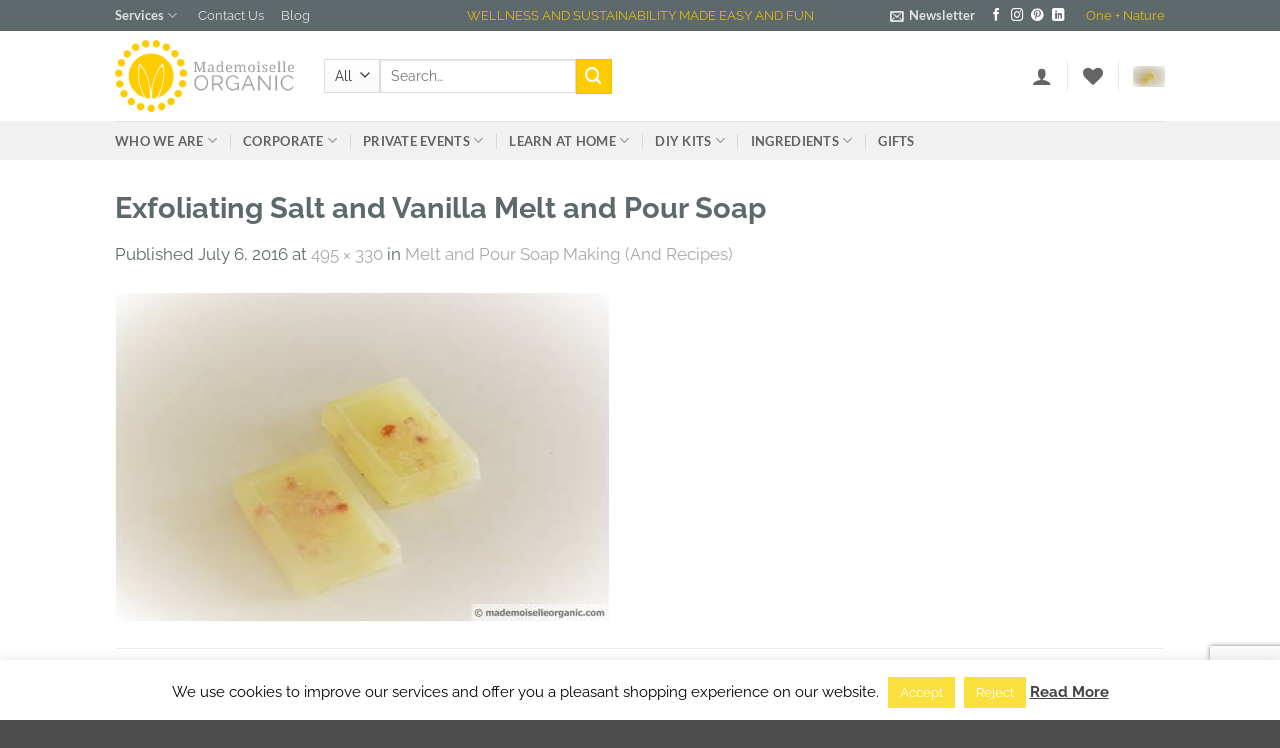

--- FILE ---
content_type: text/html; charset=UTF-8
request_url: https://mademoiselleorganic.com/2016/05/30/melt-pour-soap-making-recipes/aaaaaaa/
body_size: 52151
content:
<!DOCTYPE html>
<html lang="en-US" class="loading-site no-js">
<head>
	<meta charset="UTF-8" />
	<link rel="profile" href="https://gmpg.org/xfn/11" />
	<link rel="pingback" href="https://mademoiselleorganic.com/xmlrpc.php" />

					<script>document.documentElement.className = document.documentElement.className + ' yes-js js_active js'</script>
			<script>(function(html){html.className = html.className.replace(/\bno-js\b/,'js')})(document.documentElement);</script>
<meta name='robots' content='index, follow, max-image-preview:large, max-snippet:-1, max-video-preview:-1' />

            <script data-no-defer="1" data-ezscrex="false" data-cfasync="false" data-pagespeed-no-defer data-cookieconsent="ignore">
                var ctPublicFunctions = {"_ajax_nonce":"654e221268","_rest_nonce":"3dae558267","_ajax_url":"\/wp-admin\/admin-ajax.php","_rest_url":"https:\/\/mademoiselleorganic.com\/wp-json\/","data__cookies_type":"native","data__ajax_type":"rest","data__bot_detector_enabled":"0","data__frontend_data_log_enabled":1,"cookiePrefix":"","wprocket_detected":false,"host_url":"mademoiselleorganic.com","text__ee_click_to_select":"Click to select the whole data","text__ee_original_email":"The complete one is","text__ee_got_it":"Got it","text__ee_blocked":"Blocked","text__ee_cannot_connect":"Cannot connect","text__ee_cannot_decode":"Can not decode email. Unknown reason","text__ee_email_decoder":"CleanTalk email decoder","text__ee_wait_for_decoding":"The magic is on the way!","text__ee_decoding_process":"Please wait a few seconds while we decode the contact data."}
            </script>
        
            <script data-no-defer="1" data-ezscrex="false" data-cfasync="false" data-pagespeed-no-defer data-cookieconsent="ignore">
                var ctPublic = {"_ajax_nonce":"654e221268","settings__forms__check_internal":"0","settings__forms__check_external":"0","settings__forms__force_protection":"0","settings__forms__search_test":"1","settings__forms__wc_add_to_cart":"0","settings__data__bot_detector_enabled":"0","settings__sfw__anti_crawler":0,"blog_home":"https:\/\/mademoiselleorganic.com\/","pixel__setting":"0","pixel__enabled":false,"pixel__url":null,"data__email_check_before_post":"1","data__email_check_exist_post":"0","data__cookies_type":"native","data__key_is_ok":true,"data__visible_fields_required":true,"wl_brandname":"Anti-Spam by CleanTalk","wl_brandname_short":"CleanTalk","ct_checkjs_key":"7183b99a02c4f8401c065fdd47c5d4b7a53a6bb0c9ae237a6e4065d5a49bf65e","emailEncoderPassKey":"c11d6eed2b9747cd8a89d19fbf22462e","bot_detector_forms_excluded":"W10=","advancedCacheExists":true,"varnishCacheExists":false,"wc_ajax_add_to_cart":true}
            </script>
        
<!-- Google Tag Manager for WordPress by gtm4wp.com -->
<script data-cfasync="false" data-pagespeed-no-defer>
	var gtm4wp_datalayer_name = "dataLayer";
	var dataLayer = dataLayer || [];
</script>
<!-- End Google Tag Manager for WordPress by gtm4wp.com --><meta name="viewport" content="width=device-width, initial-scale=1" />
	<!-- This site is optimized with the Yoast SEO plugin v26.8 - https://yoast.com/product/yoast-seo-wordpress/ -->
	<title>Exfoliating Salt and Vanilla Melt and Pour Soap - Mademoiselle Organic</title>
	<link rel="canonical" href="https://mademoiselleorganic.com/2016/05/30/melt-pour-soap-making-recipes/aaaaaaa/" />
	<meta property="og:locale" content="en_US" />
	<meta property="og:type" content="article" />
	<meta property="og:title" content="Exfoliating Salt and Vanilla Melt and Pour Soap - Mademoiselle Organic" />
	<meta property="og:url" content="https://mademoiselleorganic.com/2016/05/30/melt-pour-soap-making-recipes/aaaaaaa/" />
	<meta property="og:site_name" content="Mademoiselle Organic" />
	<meta property="article:publisher" content="https://www.facebook.com/mlleorganic/" />
	<meta property="article:modified_time" content="2016-07-06T00:38:39+00:00" />
	<meta property="og:image" content="https://mademoiselleorganic.com/2016/05/30/melt-pour-soap-making-recipes/aaaaaaa" />
	<meta property="og:image:width" content="495" />
	<meta property="og:image:height" content="330" />
	<meta property="og:image:type" content="image/jpeg" />
	<meta name="twitter:card" content="summary_large_image" />
	<meta name="twitter:site" content="@mlleorganic" />
	<script type="application/ld+json" class="yoast-schema-graph">{"@context":"https://schema.org","@graph":[{"@type":"WebPage","@id":"https://mademoiselleorganic.com/2016/05/30/melt-pour-soap-making-recipes/aaaaaaa/","url":"https://mademoiselleorganic.com/2016/05/30/melt-pour-soap-making-recipes/aaaaaaa/","name":"Exfoliating Salt and Vanilla Melt and Pour Soap - Mademoiselle Organic","isPartOf":{"@id":"https://mademoiselleorganic.com/#website"},"primaryImageOfPage":{"@id":"https://mademoiselleorganic.com/2016/05/30/melt-pour-soap-making-recipes/aaaaaaa/#primaryimage"},"image":{"@id":"https://mademoiselleorganic.com/2016/05/30/melt-pour-soap-making-recipes/aaaaaaa/#primaryimage"},"thumbnailUrl":"https://mademoiselleorganic.com/wp-content/uploads/2016/05/AAAAAAA.jpg","datePublished":"2016-07-06T00:38:16+00:00","dateModified":"2016-07-06T00:38:39+00:00","breadcrumb":{"@id":"https://mademoiselleorganic.com/2016/05/30/melt-pour-soap-making-recipes/aaaaaaa/#breadcrumb"},"inLanguage":"en-US","potentialAction":[{"@type":"ReadAction","target":["https://mademoiselleorganic.com/2016/05/30/melt-pour-soap-making-recipes/aaaaaaa/"]}]},{"@type":"ImageObject","inLanguage":"en-US","@id":"https://mademoiselleorganic.com/2016/05/30/melt-pour-soap-making-recipes/aaaaaaa/#primaryimage","url":"https://mademoiselleorganic.com/wp-content/uploads/2016/05/AAAAAAA.jpg","contentUrl":"https://mademoiselleorganic.com/wp-content/uploads/2016/05/AAAAAAA.jpg","width":495,"height":330,"caption":"Exfoliating Salt and Vanilla Melt and Pour Soap"},{"@type":"BreadcrumbList","@id":"https://mademoiselleorganic.com/2016/05/30/melt-pour-soap-making-recipes/aaaaaaa/#breadcrumb","itemListElement":[{"@type":"ListItem","position":1,"name":"Accueil","item":"https://mademoiselleorganic.com/"},{"@type":"ListItem","position":2,"name":"Melt and Pour Soap Making (And Recipes)","item":"https://mademoiselleorganic.com/2016/05/30/melt-pour-soap-making-recipes/"},{"@type":"ListItem","position":3,"name":"Exfoliating Salt and Vanilla Melt and Pour Soap"}]},{"@type":"WebSite","@id":"https://mademoiselleorganic.com/#website","url":"https://mademoiselleorganic.com/","name":"Mademoiselle Organic","description":"Wellness and Sustainability Workshops, Kits, Gifts and Events","potentialAction":[{"@type":"SearchAction","target":{"@type":"EntryPoint","urlTemplate":"https://mademoiselleorganic.com/?s={search_term_string}"},"query-input":{"@type":"PropertyValueSpecification","valueRequired":true,"valueName":"search_term_string"}}],"inLanguage":"en-US"}]}</script>
	<!-- / Yoast SEO plugin. -->


<link rel='dns-prefetch' href='//www.googletagmanager.com' />
<link rel='prefetch' href='https://mademoiselleorganic.com/wp-content/themes/flatsome/assets/js/flatsome.js?ver=e2eddd6c228105dac048' />
<link rel='prefetch' href='https://mademoiselleorganic.com/wp-content/themes/flatsome/assets/js/chunk.slider.js?ver=3.20.4' />
<link rel='prefetch' href='https://mademoiselleorganic.com/wp-content/themes/flatsome/assets/js/chunk.popups.js?ver=3.20.4' />
<link rel='prefetch' href='https://mademoiselleorganic.com/wp-content/themes/flatsome/assets/js/chunk.tooltips.js?ver=3.20.4' />
<link rel='prefetch' href='https://mademoiselleorganic.com/wp-content/themes/flatsome/assets/js/woocommerce.js?ver=1c9be63d628ff7c3ff4c' />
<link rel="alternate" type="application/rss+xml" title="Mademoiselle Organic &raquo; Feed" href="https://mademoiselleorganic.com/feed/" />
<link rel="alternate" type="application/rss+xml" title="Mademoiselle Organic &raquo; Comments Feed" href="https://mademoiselleorganic.com/comments/feed/" />
<link rel="alternate" type="application/rss+xml" title="Mademoiselle Organic &raquo; Exfoliating Salt and Vanilla Melt and Pour Soap Comments Feed" href="https://mademoiselleorganic.com/2016/05/30/melt-pour-soap-making-recipes/aaaaaaa/#main/feed/" />
<link rel="alternate" title="oEmbed (JSON)" type="application/json+oembed" href="https://mademoiselleorganic.com/wp-json/oembed/1.0/embed?url=https%3A%2F%2Fmademoiselleorganic.com%2F2016%2F05%2F30%2Fmelt-pour-soap-making-recipes%2Faaaaaaa%2F%23main" />
<link rel="alternate" title="oEmbed (XML)" type="text/xml+oembed" href="https://mademoiselleorganic.com/wp-json/oembed/1.0/embed?url=https%3A%2F%2Fmademoiselleorganic.com%2F2016%2F05%2F30%2Fmelt-pour-soap-making-recipes%2Faaaaaaa%2F%23main&#038;format=xml" />
		<!-- This site uses the Google Analytics by MonsterInsights plugin v9.11.1 - Using Analytics tracking - https://www.monsterinsights.com/ -->
							<script src="//www.googletagmanager.com/gtag/js?id=G-QYYMEH2S6P"  data-cfasync="false" data-wpfc-render="false" type="text/javascript" async></script>
			<script data-cfasync="false" data-wpfc-render="false" type="text/javascript">
				var mi_version = '9.11.1';
				var mi_track_user = true;
				var mi_no_track_reason = '';
								var MonsterInsightsDefaultLocations = {"page_location":"https:\/\/mademoiselleorganic.com\/2016\/05\/30\/melt-pour-soap-making-recipes\/aaaaaaa\/"};
								if ( typeof MonsterInsightsPrivacyGuardFilter === 'function' ) {
					var MonsterInsightsLocations = (typeof MonsterInsightsExcludeQuery === 'object') ? MonsterInsightsPrivacyGuardFilter( MonsterInsightsExcludeQuery ) : MonsterInsightsPrivacyGuardFilter( MonsterInsightsDefaultLocations );
				} else {
					var MonsterInsightsLocations = (typeof MonsterInsightsExcludeQuery === 'object') ? MonsterInsightsExcludeQuery : MonsterInsightsDefaultLocations;
				}

								var disableStrs = [
										'ga-disable-G-QYYMEH2S6P',
									];

				/* Function to detect opted out users */
				function __gtagTrackerIsOptedOut() {
					for (var index = 0; index < disableStrs.length; index++) {
						if (document.cookie.indexOf(disableStrs[index] + '=true') > -1) {
							return true;
						}
					}

					return false;
				}

				/* Disable tracking if the opt-out cookie exists. */
				if (__gtagTrackerIsOptedOut()) {
					for (var index = 0; index < disableStrs.length; index++) {
						window[disableStrs[index]] = true;
					}
				}

				/* Opt-out function */
				function __gtagTrackerOptout() {
					for (var index = 0; index < disableStrs.length; index++) {
						document.cookie = disableStrs[index] + '=true; expires=Thu, 31 Dec 2099 23:59:59 UTC; path=/';
						window[disableStrs[index]] = true;
					}
				}

				if ('undefined' === typeof gaOptout) {
					function gaOptout() {
						__gtagTrackerOptout();
					}
				}
								window.dataLayer = window.dataLayer || [];

				window.MonsterInsightsDualTracker = {
					helpers: {},
					trackers: {},
				};
				if (mi_track_user) {
					function __gtagDataLayer() {
						dataLayer.push(arguments);
					}

					function __gtagTracker(type, name, parameters) {
						if (!parameters) {
							parameters = {};
						}

						if (parameters.send_to) {
							__gtagDataLayer.apply(null, arguments);
							return;
						}

						if (type === 'event') {
														parameters.send_to = monsterinsights_frontend.v4_id;
							var hookName = name;
							if (typeof parameters['event_category'] !== 'undefined') {
								hookName = parameters['event_category'] + ':' + name;
							}

							if (typeof MonsterInsightsDualTracker.trackers[hookName] !== 'undefined') {
								MonsterInsightsDualTracker.trackers[hookName](parameters);
							} else {
								__gtagDataLayer('event', name, parameters);
							}
							
						} else {
							__gtagDataLayer.apply(null, arguments);
						}
					}

					__gtagTracker('js', new Date());
					__gtagTracker('set', {
						'developer_id.dZGIzZG': true,
											});
					if ( MonsterInsightsLocations.page_location ) {
						__gtagTracker('set', MonsterInsightsLocations);
					}
										__gtagTracker('config', 'G-QYYMEH2S6P', {"forceSSL":"true"} );
										window.gtag = __gtagTracker;										(function () {
						/* https://developers.google.com/analytics/devguides/collection/analyticsjs/ */
						/* ga and __gaTracker compatibility shim. */
						var noopfn = function () {
							return null;
						};
						var newtracker = function () {
							return new Tracker();
						};
						var Tracker = function () {
							return null;
						};
						var p = Tracker.prototype;
						p.get = noopfn;
						p.set = noopfn;
						p.send = function () {
							var args = Array.prototype.slice.call(arguments);
							args.unshift('send');
							__gaTracker.apply(null, args);
						};
						var __gaTracker = function () {
							var len = arguments.length;
							if (len === 0) {
								return;
							}
							var f = arguments[len - 1];
							if (typeof f !== 'object' || f === null || typeof f.hitCallback !== 'function') {
								if ('send' === arguments[0]) {
									var hitConverted, hitObject = false, action;
									if ('event' === arguments[1]) {
										if ('undefined' !== typeof arguments[3]) {
											hitObject = {
												'eventAction': arguments[3],
												'eventCategory': arguments[2],
												'eventLabel': arguments[4],
												'value': arguments[5] ? arguments[5] : 1,
											}
										}
									}
									if ('pageview' === arguments[1]) {
										if ('undefined' !== typeof arguments[2]) {
											hitObject = {
												'eventAction': 'page_view',
												'page_path': arguments[2],
											}
										}
									}
									if (typeof arguments[2] === 'object') {
										hitObject = arguments[2];
									}
									if (typeof arguments[5] === 'object') {
										Object.assign(hitObject, arguments[5]);
									}
									if ('undefined' !== typeof arguments[1].hitType) {
										hitObject = arguments[1];
										if ('pageview' === hitObject.hitType) {
											hitObject.eventAction = 'page_view';
										}
									}
									if (hitObject) {
										action = 'timing' === arguments[1].hitType ? 'timing_complete' : hitObject.eventAction;
										hitConverted = mapArgs(hitObject);
										__gtagTracker('event', action, hitConverted);
									}
								}
								return;
							}

							function mapArgs(args) {
								var arg, hit = {};
								var gaMap = {
									'eventCategory': 'event_category',
									'eventAction': 'event_action',
									'eventLabel': 'event_label',
									'eventValue': 'event_value',
									'nonInteraction': 'non_interaction',
									'timingCategory': 'event_category',
									'timingVar': 'name',
									'timingValue': 'value',
									'timingLabel': 'event_label',
									'page': 'page_path',
									'location': 'page_location',
									'title': 'page_title',
									'referrer' : 'page_referrer',
								};
								for (arg in args) {
																		if (!(!args.hasOwnProperty(arg) || !gaMap.hasOwnProperty(arg))) {
										hit[gaMap[arg]] = args[arg];
									} else {
										hit[arg] = args[arg];
									}
								}
								return hit;
							}

							try {
								f.hitCallback();
							} catch (ex) {
							}
						};
						__gaTracker.create = newtracker;
						__gaTracker.getByName = newtracker;
						__gaTracker.getAll = function () {
							return [];
						};
						__gaTracker.remove = noopfn;
						__gaTracker.loaded = true;
						window['__gaTracker'] = __gaTracker;
					})();
									} else {
										console.log("");
					(function () {
						function __gtagTracker() {
							return null;
						}

						window['__gtagTracker'] = __gtagTracker;
						window['gtag'] = __gtagTracker;
					})();
									}
			</script>
							<!-- / Google Analytics by MonsterInsights -->
		<style id='wp-img-auto-sizes-contain-inline-css' type='text/css'>
img:is([sizes=auto i],[sizes^="auto," i]){contain-intrinsic-size:3000px 1500px}
/*# sourceURL=wp-img-auto-sizes-contain-inline-css */
</style>

<link rel='stylesheet' id='sbi_styles-css' href='https://mademoiselleorganic.com/wp-content/plugins/instagram-feed/css/sbi-styles.min.css?ver=6.10.0' type='text/css' media='all' />
<style id='wp-emoji-styles-inline-css' type='text/css'>

	img.wp-smiley, img.emoji {
		display: inline !important;
		border: none !important;
		box-shadow: none !important;
		height: 1em !important;
		width: 1em !important;
		margin: 0 0.07em !important;
		vertical-align: -0.1em !important;
		background: none !important;
		padding: 0 !important;
	}
/*# sourceURL=wp-emoji-styles-inline-css */
</style>
<style id='wp-block-library-inline-css' type='text/css'>
:root{--wp-block-synced-color:#7a00df;--wp-block-synced-color--rgb:122,0,223;--wp-bound-block-color:var(--wp-block-synced-color);--wp-editor-canvas-background:#ddd;--wp-admin-theme-color:#007cba;--wp-admin-theme-color--rgb:0,124,186;--wp-admin-theme-color-darker-10:#006ba1;--wp-admin-theme-color-darker-10--rgb:0,107,160.5;--wp-admin-theme-color-darker-20:#005a87;--wp-admin-theme-color-darker-20--rgb:0,90,135;--wp-admin-border-width-focus:2px}@media (min-resolution:192dpi){:root{--wp-admin-border-width-focus:1.5px}}.wp-element-button{cursor:pointer}:root .has-very-light-gray-background-color{background-color:#eee}:root .has-very-dark-gray-background-color{background-color:#313131}:root .has-very-light-gray-color{color:#eee}:root .has-very-dark-gray-color{color:#313131}:root .has-vivid-green-cyan-to-vivid-cyan-blue-gradient-background{background:linear-gradient(135deg,#00d084,#0693e3)}:root .has-purple-crush-gradient-background{background:linear-gradient(135deg,#34e2e4,#4721fb 50%,#ab1dfe)}:root .has-hazy-dawn-gradient-background{background:linear-gradient(135deg,#faaca8,#dad0ec)}:root .has-subdued-olive-gradient-background{background:linear-gradient(135deg,#fafae1,#67a671)}:root .has-atomic-cream-gradient-background{background:linear-gradient(135deg,#fdd79a,#004a59)}:root .has-nightshade-gradient-background{background:linear-gradient(135deg,#330968,#31cdcf)}:root .has-midnight-gradient-background{background:linear-gradient(135deg,#020381,#2874fc)}:root{--wp--preset--font-size--normal:16px;--wp--preset--font-size--huge:42px}.has-regular-font-size{font-size:1em}.has-larger-font-size{font-size:2.625em}.has-normal-font-size{font-size:var(--wp--preset--font-size--normal)}.has-huge-font-size{font-size:var(--wp--preset--font-size--huge)}.has-text-align-center{text-align:center}.has-text-align-left{text-align:left}.has-text-align-right{text-align:right}.has-fit-text{white-space:nowrap!important}#end-resizable-editor-section{display:none}.aligncenter{clear:both}.items-justified-left{justify-content:flex-start}.items-justified-center{justify-content:center}.items-justified-right{justify-content:flex-end}.items-justified-space-between{justify-content:space-between}.screen-reader-text{border:0;clip-path:inset(50%);height:1px;margin:-1px;overflow:hidden;padding:0;position:absolute;width:1px;word-wrap:normal!important}.screen-reader-text:focus{background-color:#ddd;clip-path:none;color:#444;display:block;font-size:1em;height:auto;left:5px;line-height:normal;padding:15px 23px 14px;text-decoration:none;top:5px;width:auto;z-index:100000}html :where(.has-border-color){border-style:solid}html :where([style*=border-top-color]){border-top-style:solid}html :where([style*=border-right-color]){border-right-style:solid}html :where([style*=border-bottom-color]){border-bottom-style:solid}html :where([style*=border-left-color]){border-left-style:solid}html :where([style*=border-width]){border-style:solid}html :where([style*=border-top-width]){border-top-style:solid}html :where([style*=border-right-width]){border-right-style:solid}html :where([style*=border-bottom-width]){border-bottom-style:solid}html :where([style*=border-left-width]){border-left-style:solid}html :where(img[class*=wp-image-]){height:auto;max-width:100%}:where(figure){margin:0 0 1em}html :where(.is-position-sticky){--wp-admin--admin-bar--position-offset:var(--wp-admin--admin-bar--height,0px)}@media screen and (max-width:600px){html :where(.is-position-sticky){--wp-admin--admin-bar--position-offset:0px}}

/*# sourceURL=wp-block-library-inline-css */
</style><link rel='stylesheet' id='wc-blocks-style-css' href='https://mademoiselleorganic.com/wp-content/plugins/woocommerce/assets/client/blocks/wc-blocks.css?ver=wc-10.4.3' type='text/css' media='all' />
<style id='global-styles-inline-css' type='text/css'>
:root{--wp--preset--aspect-ratio--square: 1;--wp--preset--aspect-ratio--4-3: 4/3;--wp--preset--aspect-ratio--3-4: 3/4;--wp--preset--aspect-ratio--3-2: 3/2;--wp--preset--aspect-ratio--2-3: 2/3;--wp--preset--aspect-ratio--16-9: 16/9;--wp--preset--aspect-ratio--9-16: 9/16;--wp--preset--color--black: #000000;--wp--preset--color--cyan-bluish-gray: #abb8c3;--wp--preset--color--white: #ffffff;--wp--preset--color--pale-pink: #f78da7;--wp--preset--color--vivid-red: #cf2e2e;--wp--preset--color--luminous-vivid-orange: #ff6900;--wp--preset--color--luminous-vivid-amber: #fcb900;--wp--preset--color--light-green-cyan: #7bdcb5;--wp--preset--color--vivid-green-cyan: #00d084;--wp--preset--color--pale-cyan-blue: #8ed1fc;--wp--preset--color--vivid-cyan-blue: #0693e3;--wp--preset--color--vivid-purple: #9b51e0;--wp--preset--color--primary: #5e696c;--wp--preset--color--secondary: #ffcc00;--wp--preset--color--success: #ffcc00;--wp--preset--color--alert: #b20000;--wp--preset--gradient--vivid-cyan-blue-to-vivid-purple: linear-gradient(135deg,rgb(6,147,227) 0%,rgb(155,81,224) 100%);--wp--preset--gradient--light-green-cyan-to-vivid-green-cyan: linear-gradient(135deg,rgb(122,220,180) 0%,rgb(0,208,130) 100%);--wp--preset--gradient--luminous-vivid-amber-to-luminous-vivid-orange: linear-gradient(135deg,rgb(252,185,0) 0%,rgb(255,105,0) 100%);--wp--preset--gradient--luminous-vivid-orange-to-vivid-red: linear-gradient(135deg,rgb(255,105,0) 0%,rgb(207,46,46) 100%);--wp--preset--gradient--very-light-gray-to-cyan-bluish-gray: linear-gradient(135deg,rgb(238,238,238) 0%,rgb(169,184,195) 100%);--wp--preset--gradient--cool-to-warm-spectrum: linear-gradient(135deg,rgb(74,234,220) 0%,rgb(151,120,209) 20%,rgb(207,42,186) 40%,rgb(238,44,130) 60%,rgb(251,105,98) 80%,rgb(254,248,76) 100%);--wp--preset--gradient--blush-light-purple: linear-gradient(135deg,rgb(255,206,236) 0%,rgb(152,150,240) 100%);--wp--preset--gradient--blush-bordeaux: linear-gradient(135deg,rgb(254,205,165) 0%,rgb(254,45,45) 50%,rgb(107,0,62) 100%);--wp--preset--gradient--luminous-dusk: linear-gradient(135deg,rgb(255,203,112) 0%,rgb(199,81,192) 50%,rgb(65,88,208) 100%);--wp--preset--gradient--pale-ocean: linear-gradient(135deg,rgb(255,245,203) 0%,rgb(182,227,212) 50%,rgb(51,167,181) 100%);--wp--preset--gradient--electric-grass: linear-gradient(135deg,rgb(202,248,128) 0%,rgb(113,206,126) 100%);--wp--preset--gradient--midnight: linear-gradient(135deg,rgb(2,3,129) 0%,rgb(40,116,252) 100%);--wp--preset--font-size--small: 13px;--wp--preset--font-size--medium: 20px;--wp--preset--font-size--large: 36px;--wp--preset--font-size--x-large: 42px;--wp--preset--spacing--20: 0.44rem;--wp--preset--spacing--30: 0.67rem;--wp--preset--spacing--40: 1rem;--wp--preset--spacing--50: 1.5rem;--wp--preset--spacing--60: 2.25rem;--wp--preset--spacing--70: 3.38rem;--wp--preset--spacing--80: 5.06rem;--wp--preset--shadow--natural: 6px 6px 9px rgba(0, 0, 0, 0.2);--wp--preset--shadow--deep: 12px 12px 50px rgba(0, 0, 0, 0.4);--wp--preset--shadow--sharp: 6px 6px 0px rgba(0, 0, 0, 0.2);--wp--preset--shadow--outlined: 6px 6px 0px -3px rgb(255, 255, 255), 6px 6px rgb(0, 0, 0);--wp--preset--shadow--crisp: 6px 6px 0px rgb(0, 0, 0);}:where(body) { margin: 0; }.wp-site-blocks > .alignleft { float: left; margin-right: 2em; }.wp-site-blocks > .alignright { float: right; margin-left: 2em; }.wp-site-blocks > .aligncenter { justify-content: center; margin-left: auto; margin-right: auto; }:where(.is-layout-flex){gap: 0.5em;}:where(.is-layout-grid){gap: 0.5em;}.is-layout-flow > .alignleft{float: left;margin-inline-start: 0;margin-inline-end: 2em;}.is-layout-flow > .alignright{float: right;margin-inline-start: 2em;margin-inline-end: 0;}.is-layout-flow > .aligncenter{margin-left: auto !important;margin-right: auto !important;}.is-layout-constrained > .alignleft{float: left;margin-inline-start: 0;margin-inline-end: 2em;}.is-layout-constrained > .alignright{float: right;margin-inline-start: 2em;margin-inline-end: 0;}.is-layout-constrained > .aligncenter{margin-left: auto !important;margin-right: auto !important;}.is-layout-constrained > :where(:not(.alignleft):not(.alignright):not(.alignfull)){margin-left: auto !important;margin-right: auto !important;}body .is-layout-flex{display: flex;}.is-layout-flex{flex-wrap: wrap;align-items: center;}.is-layout-flex > :is(*, div){margin: 0;}body .is-layout-grid{display: grid;}.is-layout-grid > :is(*, div){margin: 0;}body{padding-top: 0px;padding-right: 0px;padding-bottom: 0px;padding-left: 0px;}a:where(:not(.wp-element-button)){text-decoration: none;}:root :where(.wp-element-button, .wp-block-button__link){background-color: #32373c;border-width: 0;color: #fff;font-family: inherit;font-size: inherit;font-style: inherit;font-weight: inherit;letter-spacing: inherit;line-height: inherit;padding-top: calc(0.667em + 2px);padding-right: calc(1.333em + 2px);padding-bottom: calc(0.667em + 2px);padding-left: calc(1.333em + 2px);text-decoration: none;text-transform: inherit;}.has-black-color{color: var(--wp--preset--color--black) !important;}.has-cyan-bluish-gray-color{color: var(--wp--preset--color--cyan-bluish-gray) !important;}.has-white-color{color: var(--wp--preset--color--white) !important;}.has-pale-pink-color{color: var(--wp--preset--color--pale-pink) !important;}.has-vivid-red-color{color: var(--wp--preset--color--vivid-red) !important;}.has-luminous-vivid-orange-color{color: var(--wp--preset--color--luminous-vivid-orange) !important;}.has-luminous-vivid-amber-color{color: var(--wp--preset--color--luminous-vivid-amber) !important;}.has-light-green-cyan-color{color: var(--wp--preset--color--light-green-cyan) !important;}.has-vivid-green-cyan-color{color: var(--wp--preset--color--vivid-green-cyan) !important;}.has-pale-cyan-blue-color{color: var(--wp--preset--color--pale-cyan-blue) !important;}.has-vivid-cyan-blue-color{color: var(--wp--preset--color--vivid-cyan-blue) !important;}.has-vivid-purple-color{color: var(--wp--preset--color--vivid-purple) !important;}.has-primary-color{color: var(--wp--preset--color--primary) !important;}.has-secondary-color{color: var(--wp--preset--color--secondary) !important;}.has-success-color{color: var(--wp--preset--color--success) !important;}.has-alert-color{color: var(--wp--preset--color--alert) !important;}.has-black-background-color{background-color: var(--wp--preset--color--black) !important;}.has-cyan-bluish-gray-background-color{background-color: var(--wp--preset--color--cyan-bluish-gray) !important;}.has-white-background-color{background-color: var(--wp--preset--color--white) !important;}.has-pale-pink-background-color{background-color: var(--wp--preset--color--pale-pink) !important;}.has-vivid-red-background-color{background-color: var(--wp--preset--color--vivid-red) !important;}.has-luminous-vivid-orange-background-color{background-color: var(--wp--preset--color--luminous-vivid-orange) !important;}.has-luminous-vivid-amber-background-color{background-color: var(--wp--preset--color--luminous-vivid-amber) !important;}.has-light-green-cyan-background-color{background-color: var(--wp--preset--color--light-green-cyan) !important;}.has-vivid-green-cyan-background-color{background-color: var(--wp--preset--color--vivid-green-cyan) !important;}.has-pale-cyan-blue-background-color{background-color: var(--wp--preset--color--pale-cyan-blue) !important;}.has-vivid-cyan-blue-background-color{background-color: var(--wp--preset--color--vivid-cyan-blue) !important;}.has-vivid-purple-background-color{background-color: var(--wp--preset--color--vivid-purple) !important;}.has-primary-background-color{background-color: var(--wp--preset--color--primary) !important;}.has-secondary-background-color{background-color: var(--wp--preset--color--secondary) !important;}.has-success-background-color{background-color: var(--wp--preset--color--success) !important;}.has-alert-background-color{background-color: var(--wp--preset--color--alert) !important;}.has-black-border-color{border-color: var(--wp--preset--color--black) !important;}.has-cyan-bluish-gray-border-color{border-color: var(--wp--preset--color--cyan-bluish-gray) !important;}.has-white-border-color{border-color: var(--wp--preset--color--white) !important;}.has-pale-pink-border-color{border-color: var(--wp--preset--color--pale-pink) !important;}.has-vivid-red-border-color{border-color: var(--wp--preset--color--vivid-red) !important;}.has-luminous-vivid-orange-border-color{border-color: var(--wp--preset--color--luminous-vivid-orange) !important;}.has-luminous-vivid-amber-border-color{border-color: var(--wp--preset--color--luminous-vivid-amber) !important;}.has-light-green-cyan-border-color{border-color: var(--wp--preset--color--light-green-cyan) !important;}.has-vivid-green-cyan-border-color{border-color: var(--wp--preset--color--vivid-green-cyan) !important;}.has-pale-cyan-blue-border-color{border-color: var(--wp--preset--color--pale-cyan-blue) !important;}.has-vivid-cyan-blue-border-color{border-color: var(--wp--preset--color--vivid-cyan-blue) !important;}.has-vivid-purple-border-color{border-color: var(--wp--preset--color--vivid-purple) !important;}.has-primary-border-color{border-color: var(--wp--preset--color--primary) !important;}.has-secondary-border-color{border-color: var(--wp--preset--color--secondary) !important;}.has-success-border-color{border-color: var(--wp--preset--color--success) !important;}.has-alert-border-color{border-color: var(--wp--preset--color--alert) !important;}.has-vivid-cyan-blue-to-vivid-purple-gradient-background{background: var(--wp--preset--gradient--vivid-cyan-blue-to-vivid-purple) !important;}.has-light-green-cyan-to-vivid-green-cyan-gradient-background{background: var(--wp--preset--gradient--light-green-cyan-to-vivid-green-cyan) !important;}.has-luminous-vivid-amber-to-luminous-vivid-orange-gradient-background{background: var(--wp--preset--gradient--luminous-vivid-amber-to-luminous-vivid-orange) !important;}.has-luminous-vivid-orange-to-vivid-red-gradient-background{background: var(--wp--preset--gradient--luminous-vivid-orange-to-vivid-red) !important;}.has-very-light-gray-to-cyan-bluish-gray-gradient-background{background: var(--wp--preset--gradient--very-light-gray-to-cyan-bluish-gray) !important;}.has-cool-to-warm-spectrum-gradient-background{background: var(--wp--preset--gradient--cool-to-warm-spectrum) !important;}.has-blush-light-purple-gradient-background{background: var(--wp--preset--gradient--blush-light-purple) !important;}.has-blush-bordeaux-gradient-background{background: var(--wp--preset--gradient--blush-bordeaux) !important;}.has-luminous-dusk-gradient-background{background: var(--wp--preset--gradient--luminous-dusk) !important;}.has-pale-ocean-gradient-background{background: var(--wp--preset--gradient--pale-ocean) !important;}.has-electric-grass-gradient-background{background: var(--wp--preset--gradient--electric-grass) !important;}.has-midnight-gradient-background{background: var(--wp--preset--gradient--midnight) !important;}.has-small-font-size{font-size: var(--wp--preset--font-size--small) !important;}.has-medium-font-size{font-size: var(--wp--preset--font-size--medium) !important;}.has-large-font-size{font-size: var(--wp--preset--font-size--large) !important;}.has-x-large-font-size{font-size: var(--wp--preset--font-size--x-large) !important;}
/*# sourceURL=global-styles-inline-css */
</style>

<link rel='stylesheet' id='cleantalk-public-css-css' href='https://mademoiselleorganic.com/wp-content/plugins/cleantalk-spam-protect/css/cleantalk-public.min.css?ver=6.70.1_1766487103' type='text/css' media='all' />
<link rel='stylesheet' id='cleantalk-email-decoder-css-css' href='https://mademoiselleorganic.com/wp-content/plugins/cleantalk-spam-protect/css/cleantalk-email-decoder.min.css?ver=6.70.1_1766487103' type='text/css' media='all' />
<link rel='stylesheet' id='contact-form-7-css' href='https://mademoiselleorganic.com/wp-content/plugins/contact-form-7/includes/css/styles.css?ver=6.1.4' type='text/css' media='all' />
<link rel='stylesheet' id='cookie-law-info-css' href='https://mademoiselleorganic.com/wp-content/plugins/cookie-law-info/legacy/public/css/cookie-law-info-public.css?ver=3.3.9.1' type='text/css' media='all' />
<link rel='stylesheet' id='cookie-law-info-gdpr-css' href='https://mademoiselleorganic.com/wp-content/plugins/cookie-law-info/legacy/public/css/cookie-law-info-gdpr.css?ver=3.3.9.1' type='text/css' media='all' />
<link rel='stylesheet' id='woo-coupon-url-css' href='https://mademoiselleorganic.com/wp-content/plugins/woo-coupon-url/public/css/woo-coupon-url-public.css?ver=1.0.0' type='text/css' media='all' />
<style id='woocommerce-inline-inline-css' type='text/css'>
.woocommerce form .form-row .required { visibility: visible; }
/*# sourceURL=woocommerce-inline-inline-css */
</style>
<link rel='stylesheet' id='flatsome-woocommerce-wishlist-css' href='https://mademoiselleorganic.com/wp-content/themes/flatsome/inc/integrations/wc-yith-wishlist/wishlist.css?ver=3.20.4' type='text/css' media='all' />
<link rel='stylesheet' id='flatsome-main-css' href='https://mademoiselleorganic.com/wp-content/themes/flatsome/assets/css/flatsome.css?ver=3.20.4' type='text/css' media='all' />
<style id='flatsome-main-inline-css' type='text/css'>
@font-face {
				font-family: "fl-icons";
				font-display: block;
				src: url(https://mademoiselleorganic.com/wp-content/themes/flatsome/assets/css/icons/fl-icons.eot?v=3.20.4);
				src:
					url(https://mademoiselleorganic.com/wp-content/themes/flatsome/assets/css/icons/fl-icons.eot#iefix?v=3.20.4) format("embedded-opentype"),
					url(https://mademoiselleorganic.com/wp-content/themes/flatsome/assets/css/icons/fl-icons.woff2?v=3.20.4) format("woff2"),
					url(https://mademoiselleorganic.com/wp-content/themes/flatsome/assets/css/icons/fl-icons.ttf?v=3.20.4) format("truetype"),
					url(https://mademoiselleorganic.com/wp-content/themes/flatsome/assets/css/icons/fl-icons.woff?v=3.20.4) format("woff"),
					url(https://mademoiselleorganic.com/wp-content/themes/flatsome/assets/css/icons/fl-icons.svg?v=3.20.4#fl-icons) format("svg");
			}
/*# sourceURL=flatsome-main-inline-css */
</style>
<link rel='stylesheet' id='flatsome-shop-css' href='https://mademoiselleorganic.com/wp-content/themes/flatsome/assets/css/flatsome-shop.css?ver=3.20.4' type='text/css' media='all' />
<link rel='stylesheet' id='flatsome-style-css' href='https://mademoiselleorganic.com/wp-content/themes/flatsome-child/style.css?ver=3.0' type='text/css' media='all' />
<script type="text/template" id="tmpl-variation-template">
	<div class="woocommerce-variation-description">{{{ data.variation.variation_description }}}</div>
	<div class="woocommerce-variation-price">{{{ data.variation.price_html }}}</div>
	<div class="woocommerce-variation-availability">{{{ data.variation.availability_html }}}</div>
</script>
<script type="text/template" id="tmpl-unavailable-variation-template">
	<p role="alert">Sorry, this product is unavailable. Please choose a different combination.</p>
</script>
<script type="text/javascript">
            window._nslDOMReady = (function () {
                const executedCallbacks = new Set();
            
                return function (callback) {
                    /**
                    * Third parties might dispatch DOMContentLoaded events, so we need to ensure that we only run our callback once!
                    */
                    if (executedCallbacks.has(callback)) return;
            
                    const wrappedCallback = function () {
                        if (executedCallbacks.has(callback)) return;
                        executedCallbacks.add(callback);
                        callback();
                    };
            
                    if (document.readyState === "complete" || document.readyState === "interactive") {
                        wrappedCallback();
                    } else {
                        document.addEventListener("DOMContentLoaded", wrappedCallback);
                    }
                };
            })();
        </script><script type="text/javascript" src="https://mademoiselleorganic.com/wp-includes/js/jquery/jquery.min.js?ver=3.7.1" id="jquery-core-js"></script>
<script type="text/javascript" src="https://mademoiselleorganic.com/wp-includes/js/jquery/jquery-migrate.min.js?ver=3.4.1" id="jquery-migrate-js"></script>
<script type="text/javascript" src="https://mademoiselleorganic.com/wp-includes/js/underscore.min.js?ver=1.13.7" id="underscore-js"></script>
<script type="text/javascript" id="wp-util-js-extra">
/* <![CDATA[ */
var _wpUtilSettings = {"ajax":{"url":"/wp-admin/admin-ajax.php"}};
//# sourceURL=wp-util-js-extra
/* ]]> */
</script>
<script type="text/javascript" src="https://mademoiselleorganic.com/wp-includes/js/wp-util.min.js?ver=6.9" id="wp-util-js"></script>
<script type="text/javascript" src="https://mademoiselleorganic.com/wp-content/plugins/woocommerce/assets/js/jquery-blockui/jquery.blockUI.min.js?ver=2.7.0-wc.10.4.3" id="wc-jquery-blockui-js" data-wp-strategy="defer"></script>
<script type="text/javascript" src="https://mademoiselleorganic.com/wp-content/plugins/google-analytics-for-wordpress/assets/js/frontend-gtag.min.js?ver=9.11.1" id="monsterinsights-frontend-script-js" async="async" data-wp-strategy="async"></script>
<script data-cfasync="false" data-wpfc-render="false" type="text/javascript" id='monsterinsights-frontend-script-js-extra'>/* <![CDATA[ */
var monsterinsights_frontend = {"js_events_tracking":"true","download_extensions":"doc,pdf,ppt,zip,xls,docx,pptx,xlsx","inbound_paths":"[]","home_url":"https:\/\/mademoiselleorganic.com","hash_tracking":"false","v4_id":"G-QYYMEH2S6P"};/* ]]> */
</script>
<script type="text/javascript" src="https://mademoiselleorganic.com/wp-content/plugins/cleantalk-spam-protect/js/apbct-public-bundle_gathering.min.js?ver=6.70.1_1766487103" id="apbct-public-bundle_gathering.min-js-js"></script>
<script type="text/javascript" id="cookie-law-info-js-extra">
/* <![CDATA[ */
var Cli_Data = {"nn_cookie_ids":[],"cookielist":[],"non_necessary_cookies":[],"ccpaEnabled":"","ccpaRegionBased":"","ccpaBarEnabled":"","strictlyEnabled":["necessary","obligatoire"],"ccpaType":"gdpr","js_blocking":"","custom_integration":"","triggerDomRefresh":"","secure_cookies":""};
var cli_cookiebar_settings = {"animate_speed_hide":"500","animate_speed_show":"500","background":"#fff","border":"#444","border_on":"","button_1_button_colour":"#fae03c","button_1_button_hover":"#c8b330","button_1_link_colour":"#fff","button_1_as_button":"1","button_1_new_win":"","button_2_button_colour":"#fae03c","button_2_button_hover":"#c8b330","button_2_link_colour":"#444","button_2_as_button":"","button_2_hidebar":"","button_3_button_colour":"#fae03c","button_3_button_hover":"#c8b330","button_3_link_colour":"#fff","button_3_as_button":"1","button_3_new_win":"","button_4_button_colour":"#000","button_4_button_hover":"#000000","button_4_link_colour":"#fff","button_4_as_button":"1","button_7_button_colour":"#61a229","button_7_button_hover":"#4e8221","button_7_link_colour":"#fff","button_7_as_button":"1","button_7_new_win":"","font_family":"inherit","header_fix":"","notify_animate_hide":"1","notify_animate_show":"","notify_div_id":"#cookie-law-info-bar","notify_position_horizontal":"right","notify_position_vertical":"bottom","scroll_close":"1","scroll_close_reload":"","accept_close_reload":"","reject_close_reload":"","showagain_tab":"1","showagain_background":"#fff","showagain_border":"#000","showagain_div_id":"#cookie-law-info-again","showagain_x_position":"100px","text":"#000","show_once_yn":"1","show_once":"20000","logging_on":"","as_popup":"","popup_overlay":"1","bar_heading_text":"","cookie_bar_as":"banner","popup_showagain_position":"bottom-right","widget_position":"left"};
var log_object = {"ajax_url":"https://mademoiselleorganic.com/wp-admin/admin-ajax.php"};
//# sourceURL=cookie-law-info-js-extra
/* ]]> */
</script>
<script type="text/javascript" src="https://mademoiselleorganic.com/wp-content/plugins/cookie-law-info/legacy/public/js/cookie-law-info-public.js?ver=3.3.9.1" id="cookie-law-info-js"></script>
<script type="text/javascript" src="https://mademoiselleorganic.com/wp-content/plugins/fd-footnotes/fdfootnotes.js?ver=1.34" id="fdfootnote_script-js"></script>
<script type="text/javascript" src="https://mademoiselleorganic.com/wp-content/plugins/woo-coupon-url/public/js/woo-coupon-url-public.js?ver=1.0.0" id="woo-coupon-url-js"></script>
<script type="text/javascript" id="wc-add-to-cart-js-extra">
/* <![CDATA[ */
var wc_add_to_cart_params = {"ajax_url":"/wp-admin/admin-ajax.php","wc_ajax_url":"/?wc-ajax=%%endpoint%%","i18n_view_cart":"View cart","cart_url":"https://mademoiselleorganic.com/cart/","is_cart":"","cart_redirect_after_add":"no"};
//# sourceURL=wc-add-to-cart-js-extra
/* ]]> */
</script>
<script type="text/javascript" src="https://mademoiselleorganic.com/wp-content/plugins/woocommerce/assets/js/frontend/add-to-cart.min.js?ver=10.4.3" id="wc-add-to-cart-js" defer="defer" data-wp-strategy="defer"></script>
<script type="text/javascript" src="https://mademoiselleorganic.com/wp-content/plugins/woocommerce/assets/js/js-cookie/js.cookie.min.js?ver=2.1.4-wc.10.4.3" id="wc-js-cookie-js" data-wp-strategy="defer"></script>

<!-- Google tag (gtag.js) snippet added by Site Kit -->
<!-- Google Analytics snippet added by Site Kit -->
<!-- Google Ads snippet added by Site Kit -->
<script type="text/javascript" src="https://www.googletagmanager.com/gtag/js?id=GT-NNMKT36" id="google_gtagjs-js" async></script>
<script type="text/javascript" id="google_gtagjs-js-after">
/* <![CDATA[ */
window.dataLayer = window.dataLayer || [];function gtag(){dataLayer.push(arguments);}
gtag("set","linker",{"domains":["mademoiselleorganic.com"]});
gtag("js", new Date());
gtag("set", "developer_id.dZTNiMT", true);
gtag("config", "GT-NNMKT36");
gtag("config", "AW-372394128");
 window._googlesitekit = window._googlesitekit || {}; window._googlesitekit.throttledEvents = []; window._googlesitekit.gtagEvent = (name, data) => { var key = JSON.stringify( { name, data } ); if ( !! window._googlesitekit.throttledEvents[ key ] ) { return; } window._googlesitekit.throttledEvents[ key ] = true; setTimeout( () => { delete window._googlesitekit.throttledEvents[ key ]; }, 5 ); gtag( "event", name, { ...data, event_source: "site-kit" } ); }; 
//# sourceURL=google_gtagjs-js-after
/* ]]> */
</script>
<link rel="https://api.w.org/" href="https://mademoiselleorganic.com/wp-json/" /><link rel="alternate" title="JSON" type="application/json" href="https://mademoiselleorganic.com/wp-json/wp/v2/media/506" /><link rel="EditURI" type="application/rsd+xml" title="RSD" href="https://mademoiselleorganic.com/xmlrpc.php?rsd" />
<meta name="generator" content="WordPress 6.9" />
<meta name="generator" content="WooCommerce 10.4.3" />
<link rel='shortlink' href='https://mademoiselleorganic.com/?p=506' />
<meta name="generator" content="Site Kit by Google 1.170.0" /><meta name="ti-site-data" content="[base64]" />
<!-- Google Tag Manager for WordPress by gtm4wp.com -->
<!-- GTM Container placement set to footer -->
<script data-cfasync="false" data-pagespeed-no-defer>
	var dataLayer_content = {"pagePostType":"attachment","pagePostType2":"single-attachment","pagePostAuthor":"Lily"};
	dataLayer.push( dataLayer_content );
</script>
<script data-cfasync="false" data-pagespeed-no-defer>
(function(w,d,s,l,i){w[l]=w[l]||[];w[l].push({'gtm.start':
new Date().getTime(),event:'gtm.js'});var f=d.getElementsByTagName(s)[0],
j=d.createElement(s),dl=l!='dataLayer'?'&l='+l:'';j.async=true;j.src=
'//www.googletagmanager.com/gtm.js?id='+i+dl;f.parentNode.insertBefore(j,f);
})(window,document,'script','dataLayer','GTM-MTB3353');
</script>
<!-- End Google Tag Manager for WordPress by gtm4wp.com -->	<noscript><style>.woocommerce-product-gallery{ opacity: 1 !important; }</style></noscript>
	<link rel="icon" href="https://mademoiselleorganic.com/wp-content/uploads/2016/07/cropped-MO_Logo-1-300x300.png" sizes="32x32" />
<link rel="icon" href="https://mademoiselleorganic.com/wp-content/uploads/2016/07/cropped-MO_Logo-1-300x300.png" sizes="192x192" />
<link rel="apple-touch-icon" href="https://mademoiselleorganic.com/wp-content/uploads/2016/07/cropped-MO_Logo-1-300x300.png" />
<meta name="msapplication-TileImage" content="https://mademoiselleorganic.com/wp-content/uploads/2016/07/cropped-MO_Logo-1-300x300.png" />
<style id="custom-css" type="text/css">:root {--primary-color: #5e696c;--fs-color-primary: #5e696c;--fs-color-secondary: #ffcc00;--fs-color-success: #ffcc00;--fs-color-alert: #b20000;--fs-color-base: #5e696c;--fs-experimental-link-color: #a9a9a7;--fs-experimental-link-color-hover: #5e696c;}.tooltipster-base {--tooltip-color: #fff;--tooltip-bg-color: #000;}.off-canvas-right .mfp-content, .off-canvas-left .mfp-content {--drawer-width: 300px;}.off-canvas .mfp-content.off-canvas-cart {--drawer-width: 360px;}.header-main{height: 90px}#logo img{max-height: 90px}#logo{width:179px;}.header-top{min-height: 30px}.transparent .header-main{height: 90px}.transparent #logo img{max-height: 90px}.has-transparent + .page-title:first-of-type,.has-transparent + #main > .page-title,.has-transparent + #main > div > .page-title,.has-transparent + #main .page-header-wrapper:first-of-type .page-title{padding-top: 170px;}.header.show-on-scroll,.stuck .header-main{height:70px!important}.stuck #logo img{max-height: 70px!important}.header-bottom {background-color: #f1f1f1}.header-bottom-nav > li > a{line-height: 16px }@media (max-width: 549px) {.header-main{height: 70px}#logo img{max-height: 70px}}h1,h2,h3,h4,h5,h6,.heading-font{color: #5e696c;}body{font-size: 105%;}body{font-family: Raleway, sans-serif;}body {font-weight: 400;font-style: normal;}.nav > li > a {font-family: Lato, sans-serif;}.mobile-sidebar-levels-2 .nav > li > ul > li > a {font-family: Lato, sans-serif;}.nav > li > a,.mobile-sidebar-levels-2 .nav > li > ul > li > a {font-weight: 700;font-style: normal;}h1,h2,h3,h4,h5,h6,.heading-font, .off-canvas-center .nav-sidebar.nav-vertical > li > a{font-family: Raleway, sans-serif;}h1,h2,h3,h4,h5,h6,.heading-font,.banner h1,.banner h2 {font-weight: 700;font-style: normal;}.alt-font{font-family: "Dancing Script", sans-serif;}.badge-inner.on-sale{background-color: #ffcc00}.badge-inner.new-bubble{background-color: #ffcc00}.star-rating span:before,.star-rating:before, .woocommerce-page .star-rating:before, .stars a:hover:after, .stars a.active:after{color: #ffcc00}.shop-page-title.featured-title .title-bg{background-image: url(https://mademoiselleorganic.com/wp-content/uploads/2025/03/DIY-perfume-bar-scaled.jpg);}@media screen and (min-width: 550px){.products .box-vertical .box-image{min-width: 247px!important;width: 247px!important;}}.footer-1{background-color: #ffffff}.footer-2{background-color: #a39d9d}.page-title-small + main .product-container > .row{padding-top:0;}.nav-vertical-fly-out > li + li {border-top-width: 1px; border-top-style: solid;}/* Custom CSS */form > div.form-flat {font-size : 1.5em !important;}.woosb-qty-input .quantity {margin: 0 !important}.woosb-products .woosb-product .variations_form .variations a.reset_variations {right: -49px;bottom: 50%;}.woosb-products .woosb-product .variations_form .variations .variation {display: inline-block;float: left;border-width: 0;border-style: solid;border-color: #e5e5e5;padding: 0;margin: 5px 5px 0 0;width: 100%;border-radius: 2px;}.woosb-products .woosb-product .variations_form .variations {display: block;margin: 0;padding: 0;}.label-new.menu-item > a:after{content:"New";}.label-hot.menu-item > a:after{content:"Hot";}.label-sale.menu-item > a:after{content:"Sale";}.label-popular.menu-item > a:after{content:"Popular";}</style><style id="kirki-inline-styles">/* cyrillic-ext */
@font-face {
  font-family: 'Raleway';
  font-style: normal;
  font-weight: 400;
  font-display: swap;
  src: url(https://mademoiselleorganic.com/wp-content/fonts/raleway/1Ptug8zYS_SKggPNyCAIT5lu.woff2) format('woff2');
  unicode-range: U+0460-052F, U+1C80-1C8A, U+20B4, U+2DE0-2DFF, U+A640-A69F, U+FE2E-FE2F;
}
/* cyrillic */
@font-face {
  font-family: 'Raleway';
  font-style: normal;
  font-weight: 400;
  font-display: swap;
  src: url(https://mademoiselleorganic.com/wp-content/fonts/raleway/1Ptug8zYS_SKggPNyCkIT5lu.woff2) format('woff2');
  unicode-range: U+0301, U+0400-045F, U+0490-0491, U+04B0-04B1, U+2116;
}
/* vietnamese */
@font-face {
  font-family: 'Raleway';
  font-style: normal;
  font-weight: 400;
  font-display: swap;
  src: url(https://mademoiselleorganic.com/wp-content/fonts/raleway/1Ptug8zYS_SKggPNyCIIT5lu.woff2) format('woff2');
  unicode-range: U+0102-0103, U+0110-0111, U+0128-0129, U+0168-0169, U+01A0-01A1, U+01AF-01B0, U+0300-0301, U+0303-0304, U+0308-0309, U+0323, U+0329, U+1EA0-1EF9, U+20AB;
}
/* latin-ext */
@font-face {
  font-family: 'Raleway';
  font-style: normal;
  font-weight: 400;
  font-display: swap;
  src: url(https://mademoiselleorganic.com/wp-content/fonts/raleway/1Ptug8zYS_SKggPNyCMIT5lu.woff2) format('woff2');
  unicode-range: U+0100-02BA, U+02BD-02C5, U+02C7-02CC, U+02CE-02D7, U+02DD-02FF, U+0304, U+0308, U+0329, U+1D00-1DBF, U+1E00-1E9F, U+1EF2-1EFF, U+2020, U+20A0-20AB, U+20AD-20C0, U+2113, U+2C60-2C7F, U+A720-A7FF;
}
/* latin */
@font-face {
  font-family: 'Raleway';
  font-style: normal;
  font-weight: 400;
  font-display: swap;
  src: url(https://mademoiselleorganic.com/wp-content/fonts/raleway/1Ptug8zYS_SKggPNyC0ITw.woff2) format('woff2');
  unicode-range: U+0000-00FF, U+0131, U+0152-0153, U+02BB-02BC, U+02C6, U+02DA, U+02DC, U+0304, U+0308, U+0329, U+2000-206F, U+20AC, U+2122, U+2191, U+2193, U+2212, U+2215, U+FEFF, U+FFFD;
}
/* cyrillic-ext */
@font-face {
  font-family: 'Raleway';
  font-style: normal;
  font-weight: 700;
  font-display: swap;
  src: url(https://mademoiselleorganic.com/wp-content/fonts/raleway/1Ptug8zYS_SKggPNyCAIT5lu.woff2) format('woff2');
  unicode-range: U+0460-052F, U+1C80-1C8A, U+20B4, U+2DE0-2DFF, U+A640-A69F, U+FE2E-FE2F;
}
/* cyrillic */
@font-face {
  font-family: 'Raleway';
  font-style: normal;
  font-weight: 700;
  font-display: swap;
  src: url(https://mademoiselleorganic.com/wp-content/fonts/raleway/1Ptug8zYS_SKggPNyCkIT5lu.woff2) format('woff2');
  unicode-range: U+0301, U+0400-045F, U+0490-0491, U+04B0-04B1, U+2116;
}
/* vietnamese */
@font-face {
  font-family: 'Raleway';
  font-style: normal;
  font-weight: 700;
  font-display: swap;
  src: url(https://mademoiselleorganic.com/wp-content/fonts/raleway/1Ptug8zYS_SKggPNyCIIT5lu.woff2) format('woff2');
  unicode-range: U+0102-0103, U+0110-0111, U+0128-0129, U+0168-0169, U+01A0-01A1, U+01AF-01B0, U+0300-0301, U+0303-0304, U+0308-0309, U+0323, U+0329, U+1EA0-1EF9, U+20AB;
}
/* latin-ext */
@font-face {
  font-family: 'Raleway';
  font-style: normal;
  font-weight: 700;
  font-display: swap;
  src: url(https://mademoiselleorganic.com/wp-content/fonts/raleway/1Ptug8zYS_SKggPNyCMIT5lu.woff2) format('woff2');
  unicode-range: U+0100-02BA, U+02BD-02C5, U+02C7-02CC, U+02CE-02D7, U+02DD-02FF, U+0304, U+0308, U+0329, U+1D00-1DBF, U+1E00-1E9F, U+1EF2-1EFF, U+2020, U+20A0-20AB, U+20AD-20C0, U+2113, U+2C60-2C7F, U+A720-A7FF;
}
/* latin */
@font-face {
  font-family: 'Raleway';
  font-style: normal;
  font-weight: 700;
  font-display: swap;
  src: url(https://mademoiselleorganic.com/wp-content/fonts/raleway/1Ptug8zYS_SKggPNyC0ITw.woff2) format('woff2');
  unicode-range: U+0000-00FF, U+0131, U+0152-0153, U+02BB-02BC, U+02C6, U+02DA, U+02DC, U+0304, U+0308, U+0329, U+2000-206F, U+20AC, U+2122, U+2191, U+2193, U+2212, U+2215, U+FEFF, U+FFFD;
}/* latin-ext */
@font-face {
  font-family: 'Lato';
  font-style: normal;
  font-weight: 700;
  font-display: swap;
  src: url(https://mademoiselleorganic.com/wp-content/fonts/lato/S6u9w4BMUTPHh6UVSwaPGR_p.woff2) format('woff2');
  unicode-range: U+0100-02BA, U+02BD-02C5, U+02C7-02CC, U+02CE-02D7, U+02DD-02FF, U+0304, U+0308, U+0329, U+1D00-1DBF, U+1E00-1E9F, U+1EF2-1EFF, U+2020, U+20A0-20AB, U+20AD-20C0, U+2113, U+2C60-2C7F, U+A720-A7FF;
}
/* latin */
@font-face {
  font-family: 'Lato';
  font-style: normal;
  font-weight: 700;
  font-display: swap;
  src: url(https://mademoiselleorganic.com/wp-content/fonts/lato/S6u9w4BMUTPHh6UVSwiPGQ.woff2) format('woff2');
  unicode-range: U+0000-00FF, U+0131, U+0152-0153, U+02BB-02BC, U+02C6, U+02DA, U+02DC, U+0304, U+0308, U+0329, U+2000-206F, U+20AC, U+2122, U+2191, U+2193, U+2212, U+2215, U+FEFF, U+FFFD;
}/* vietnamese */
@font-face {
  font-family: 'Dancing Script';
  font-style: normal;
  font-weight: 400;
  font-display: swap;
  src: url(https://mademoiselleorganic.com/wp-content/fonts/dancing-script/If2cXTr6YS-zF4S-kcSWSVi_sxjsohD9F50Ruu7BMSo3Rep8ltA.woff2) format('woff2');
  unicode-range: U+0102-0103, U+0110-0111, U+0128-0129, U+0168-0169, U+01A0-01A1, U+01AF-01B0, U+0300-0301, U+0303-0304, U+0308-0309, U+0323, U+0329, U+1EA0-1EF9, U+20AB;
}
/* latin-ext */
@font-face {
  font-family: 'Dancing Script';
  font-style: normal;
  font-weight: 400;
  font-display: swap;
  src: url(https://mademoiselleorganic.com/wp-content/fonts/dancing-script/If2cXTr6YS-zF4S-kcSWSVi_sxjsohD9F50Ruu7BMSo3ROp8ltA.woff2) format('woff2');
  unicode-range: U+0100-02BA, U+02BD-02C5, U+02C7-02CC, U+02CE-02D7, U+02DD-02FF, U+0304, U+0308, U+0329, U+1D00-1DBF, U+1E00-1E9F, U+1EF2-1EFF, U+2020, U+20A0-20AB, U+20AD-20C0, U+2113, U+2C60-2C7F, U+A720-A7FF;
}
/* latin */
@font-face {
  font-family: 'Dancing Script';
  font-style: normal;
  font-weight: 400;
  font-display: swap;
  src: url(https://mademoiselleorganic.com/wp-content/fonts/dancing-script/If2cXTr6YS-zF4S-kcSWSVi_sxjsohD9F50Ruu7BMSo3Sup8.woff2) format('woff2');
  unicode-range: U+0000-00FF, U+0131, U+0152-0153, U+02BB-02BC, U+02C6, U+02DA, U+02DC, U+0304, U+0308, U+0329, U+2000-206F, U+20AC, U+2122, U+2191, U+2193, U+2212, U+2215, U+FEFF, U+FFFD;
}</style><link rel='stylesheet' id='wc-stripe-blocks-checkout-style-css' href='https://mademoiselleorganic.com/wp-content/plugins/woocommerce-gateway-stripe/build/upe-blocks.css?ver=5149cca93b0373758856' type='text/css' media='all' />
</head>

<body class="attachment wp-singular attachment-template-default single single-attachment postid-506 attachmentid-506 attachment-jpeg wp-theme-flatsome wp-child-theme-flatsome-child theme-flatsome woocommerce-no-js lightbox nav-dropdown-has-arrow nav-dropdown-has-shadow nav-dropdown-has-border mobile-submenu-toggle">


<a class="skip-link screen-reader-text" href="#main">Skip to content</a>

<div id="wrapper">

	
	<header id="header" class="header has-sticky sticky-jump">
		<div class="header-wrapper">
			<div id="top-bar" class="header-top hide-for-sticky nav-dark flex-has-center">
    <div class="flex-row container">
      <div class="flex-col hide-for-medium flex-left">
          <ul class="nav nav-left medium-nav-center nav-small  nav-divided">
              <li id="menu-item-5957" class="menu-item menu-item-type-custom menu-item-object-custom menu-item-has-children menu-item-5957 menu-item-design-default has-dropdown"><a href="#" class="nav-top-link" aria-expanded="false" aria-haspopup="menu">Services<i class="icon-angle-down" aria-hidden="true"></i></a>
<ul class="sub-menu nav-dropdown nav-dropdown-default">
	<li id="menu-item-5965" class="menu-item menu-item-type-custom menu-item-object-custom menu-item-5965"><a href="https://mademoiselleorganic.com/product-category/event-diy-kits/">Event DIY Activity Kits</a></li>
	<li id="menu-item-5958" class="menu-item menu-item-type-post_type menu-item-object-page menu-item-5958"><a href="https://mademoiselleorganic.com/workplace-wellness-stations/">Workplace wellness stations</a></li>
	<li id="menu-item-5959" class="menu-item menu-item-type-post_type menu-item-object-page menu-item-5959"><a href="https://mademoiselleorganic.com/sustainability-and-corporate-wellness-program/">ECO Wellness Corporate Sustainability Program</a></li>
	<li id="menu-item-5962" class="menu-item menu-item-type-custom menu-item-object-custom menu-item-5962"><a href="https://mademoiselleorganic.com/corporate-events-workshops/">Corporate workshops</a></li>
	<li id="menu-item-5964" class="menu-item menu-item-type-custom menu-item-object-custom menu-item-5964"><a href="https://mademoiselleorganic.com/community-workshops-melbourne/">Community workshops</a></li>
	<li id="menu-item-5963" class="menu-item menu-item-type-custom menu-item-object-custom menu-item-5963"><a href="https://mademoiselleorganic.com/product-category/online-courses/live-online-diy-beauty-classes/">Sustainable Self-Care Online Classes</a></li>
	<li id="menu-item-5966" class="menu-item menu-item-type-taxonomy menu-item-object-product_cat menu-item-5966"><a href="https://mademoiselleorganic.com/product-category/birthdays/">Birthday Party Boxes</a></li>
	<li id="menu-item-5967" class="menu-item menu-item-type-taxonomy menu-item-object-product_cat menu-item-5967"><a href="https://mademoiselleorganic.com/product-category/weddings/">Weddings &#038; Hen&#8217;s Party Activities &#8211; Gifts</a></li>
	<li id="menu-item-5970" class="menu-item menu-item-type-custom menu-item-object-custom menu-item-5970"><a href="https://mademoiselleorganic.com/?product_cat=diy-beauty-kits&#038;s=&#038;post_type=product">DIY Kits with Recipe</a></li>
	<li id="menu-item-3262" class="menu-item menu-item-type-taxonomy menu-item-object-product_cat menu-item-3262"><a href="https://mademoiselleorganic.com/product-category/ingredients-to-make-your-own-organic-beauty-products/">Ingredients</a></li>
	<li id="menu-item-5968" class="menu-item menu-item-type-custom menu-item-object-custom menu-item-5968"><a href="https://mademoiselleorganic.com/product-category/ebooks/">Ebooks</a></li>
	<li id="menu-item-5301" class="menu-item menu-item-type-custom menu-item-object-custom menu-item-5301"><a href="https://oneplusnature.com/">One + Nature Handmade Skincare</a></li>
</ul>
</li>
<li class="html custom html_topbar_left"><class><a style="color:rgba(255,255,255,0.8)" href="https://mademoiselleorganic.com/contact-us/">Contact Us</a></class></li><li class="html custom html_topbar_right"><class><a style="color:rgba(255,255,255,0.8)" href="https://mademoiselleorganic.com/blog/">Blog</a></class></li>          </ul>
      </div>

      <div class="flex-col hide-for-medium flex-center">
          <ul class="nav nav-center nav-small  nav-divided">
              <li class="html custom html_nav_position_text"><class><a style="color:rgba(255,204,0,0.8)">WELLNESS AND SUSTAINABILITY MADE EASY AND FUN  </a></class></li>          </ul>
      </div>

      <div class="flex-col hide-for-medium flex-right">
         <ul class="nav top-bar-nav nav-right nav-small  nav-divided">
              <li class="header-newsletter-item has-icon">

<a href="#header-newsletter-signup" class="tooltip is-small" role="button" title="Sign up to receive a free ebook" aria-label="Newsletter" aria-expanded="false" aria-haspopup="dialog" aria-controls="header-newsletter-signup" data-flatsome-role-button>

      <i class="icon-envelop" aria-hidden="true"></i>  
      <span class="header-newsletter-title hide-for-medium">
      Newsletter    </span>
  </a>
	<div id="header-newsletter-signup"
	     class="lightbox-by-id lightbox-content mfp-hide lightbox-white "
	     style="max-width:700px ;padding:0px">
		
  <div class="banner has-hover" id="banner-2046327474">
          <div class="banner-inner fill">
        <div class="banner-bg fill" >
            <img src="https://mademoiselleorganic.com/wp-content/themes/flatsome/assets/img/missing.jpg" class="bg" alt="" />                        <div class="overlay"></div>            
	<div class="is-border is-dashed"
		style="border-color:rgba(255,255,255,.3);border-width:2px 2px 2px 2px;margin:10px;">
	</div>
                    </div>
		
        <div class="banner-layers container">
            <div class="fill banner-link"></div>               <div id="text-box-456491365" class="text-box banner-layer x10 md-x10 lg-x10 y50 md-y50 lg-y50 res-text">
                     <div data-animate="fadeInUp">           <div class="text-box-content text dark">
              
              <div class="text-inner text-left">
                  <h3 class="uppercase">Sign up to receive a free ebook</h3><p class="lead">Sign up to receive a free ebook</p>
<div class="wpcf7 no-js" id="wpcf7-f1775-o1" lang="en-US" dir="ltr" data-wpcf7-id="1775">
<div class="screen-reader-response"><p role="status" aria-live="polite" aria-atomic="true"></p> <ul></ul></div>
<form action="/2016/05/30/melt-pour-soap-making-recipes/aaaaaaa/#wpcf7-f1775-o1" method="post" class="wpcf7-form init" aria-label="Contact form" novalidate="novalidate" data-status="init">
<fieldset class="hidden-fields-container"><input type="hidden" name="_wpcf7" value="1775" /><input type="hidden" name="_wpcf7_version" value="6.1.4" /><input type="hidden" name="_wpcf7_locale" value="en_US" /><input type="hidden" name="_wpcf7_unit_tag" value="wpcf7-f1775-o1" /><input type="hidden" name="_wpcf7_container_post" value="0" /><input type="hidden" name="_wpcf7_posted_data_hash" value="" /><input type="hidden" name="_wpcf7_recaptcha_response" value="" />
</fieldset>
<div class="form-flat">
	<p><span class="wpcf7-form-control-wrap" data-name="your-email"><input size="40" maxlength="400" class="wpcf7-form-control wpcf7-email wpcf7-validates-as-required wpcf7-text wpcf7-validates-as-email" aria-required="true" aria-invalid="false" placeholder="Your Email (required)" value="" type="email" name="your-email" /></span><br />
<input class="wpcf7-form-control wpcf7-submit has-spinner button" type="submit" value="Sign Up" />
	</p>
</div><div class="wpcf7-response-output" aria-hidden="true"></div>
</form>
</div>
              </div>
           </div>
       </div>                     
<style>
#text-box-456491365 {
  width: 60%;
}
#text-box-456491365 .text-box-content {
  font-size: 100%;
}
@media (min-width:550px) {
  #text-box-456491365 {
    width: 50%;
  }
}
</style>
    </div>
         </div>
      </div>

            
<style>
#banner-2046327474 {
  padding-top: 500px;
}
#banner-2046327474 .overlay {
  background-color: rgba(0,0,0,.4);
}
</style>
  </div>

	</div>
	
	</li>
<li class="html header-social-icons ml-0">
	<div class="social-icons follow-icons" ><a href="https://www.facebook.com/mlleorganic/" target="_blank" data-label="Facebook" class="icon plain tooltip facebook" title="Follow on Facebook" aria-label="Follow on Facebook" rel="noopener nofollow"><i class="icon-facebook" aria-hidden="true"></i></a><a href="https://www.instagram.com/mlleorganic/" target="_blank" data-label="Instagram" class="icon plain tooltip instagram" title="Follow on Instagram" aria-label="Follow on Instagram" rel="noopener nofollow"><i class="icon-instagram" aria-hidden="true"></i></a><a href="https://www.pinterest.com.au/MlleOrganic/" data-label="Pinterest" target="_blank" class="icon plain tooltip pinterest" title="Follow on Pinterest" aria-label="Follow on Pinterest" rel="noopener nofollow"><i class="icon-pinterest" aria-hidden="true"></i></a><a href="https://www.linkedin.com/company/mademoiselle-organic" data-label="LinkedIn" target="_blank" class="icon plain tooltip linkedin" title="Follow on LinkedIn" aria-label="Follow on LinkedIn" rel="noopener nofollow"><i class="icon-linkedin" aria-hidden="true"></i></a></div></li>
<li class="html custom html_nav_position_text_top"><class><a style="color:rgba(255,204,0,0.8)" href="https://oneplusnature.com/">One + Nature</a></class></li>          </ul>
      </div>

            <div class="flex-col show-for-medium flex-grow">
          <ul class="nav nav-center nav-small mobile-nav  nav-divided">
              <li class="menu-item menu-item-type-custom menu-item-object-custom menu-item-has-children menu-item-5957 menu-item-design-default has-dropdown"><a href="#" class="nav-top-link" aria-expanded="false" aria-haspopup="menu">Services<i class="icon-angle-down" aria-hidden="true"></i></a>
<ul class="sub-menu nav-dropdown nav-dropdown-default">
	<li class="menu-item menu-item-type-custom menu-item-object-custom menu-item-5965"><a href="https://mademoiselleorganic.com/product-category/event-diy-kits/">Event DIY Activity Kits</a></li>
	<li class="menu-item menu-item-type-post_type menu-item-object-page menu-item-5958"><a href="https://mademoiselleorganic.com/workplace-wellness-stations/">Workplace wellness stations</a></li>
	<li class="menu-item menu-item-type-post_type menu-item-object-page menu-item-5959"><a href="https://mademoiselleorganic.com/sustainability-and-corporate-wellness-program/">ECO Wellness Corporate Sustainability Program</a></li>
	<li class="menu-item menu-item-type-custom menu-item-object-custom menu-item-5962"><a href="https://mademoiselleorganic.com/corporate-events-workshops/">Corporate workshops</a></li>
	<li class="menu-item menu-item-type-custom menu-item-object-custom menu-item-5964"><a href="https://mademoiselleorganic.com/community-workshops-melbourne/">Community workshops</a></li>
	<li class="menu-item menu-item-type-custom menu-item-object-custom menu-item-5963"><a href="https://mademoiselleorganic.com/product-category/online-courses/live-online-diy-beauty-classes/">Sustainable Self-Care Online Classes</a></li>
	<li class="menu-item menu-item-type-taxonomy menu-item-object-product_cat menu-item-5966"><a href="https://mademoiselleorganic.com/product-category/birthdays/">Birthday Party Boxes</a></li>
	<li class="menu-item menu-item-type-taxonomy menu-item-object-product_cat menu-item-5967"><a href="https://mademoiselleorganic.com/product-category/weddings/">Weddings &#038; Hen&#8217;s Party Activities &#8211; Gifts</a></li>
	<li class="menu-item menu-item-type-custom menu-item-object-custom menu-item-5970"><a href="https://mademoiselleorganic.com/?product_cat=diy-beauty-kits&#038;s=&#038;post_type=product">DIY Kits with Recipe</a></li>
	<li class="menu-item menu-item-type-taxonomy menu-item-object-product_cat menu-item-3262"><a href="https://mademoiselleorganic.com/product-category/ingredients-to-make-your-own-organic-beauty-products/">Ingredients</a></li>
	<li class="menu-item menu-item-type-custom menu-item-object-custom menu-item-5968"><a href="https://mademoiselleorganic.com/product-category/ebooks/">Ebooks</a></li>
	<li class="menu-item menu-item-type-custom menu-item-object-custom menu-item-5301"><a href="https://oneplusnature.com/">One + Nature Handmade Skincare</a></li>
</ul>
</li>
<li class="html custom html_topbar_left"><class><a style="color:rgba(255,255,255,0.8)" href="https://mademoiselleorganic.com/contact-us/">Contact Us</a></class></li><li class="html custom html_nav_position_text"><class><a style="color:rgba(255,204,0,0.8)">WELLNESS AND SUSTAINABILITY MADE EASY AND FUN  </a></class></li><li class="html header-social-icons ml-0">
	<div class="social-icons follow-icons" ><a href="https://www.facebook.com/mlleorganic/" target="_blank" data-label="Facebook" class="icon plain tooltip facebook" title="Follow on Facebook" aria-label="Follow on Facebook" rel="noopener nofollow"><i class="icon-facebook" aria-hidden="true"></i></a><a href="https://www.instagram.com/mlleorganic/" target="_blank" data-label="Instagram" class="icon plain tooltip instagram" title="Follow on Instagram" aria-label="Follow on Instagram" rel="noopener nofollow"><i class="icon-instagram" aria-hidden="true"></i></a><a href="https://www.pinterest.com.au/MlleOrganic/" data-label="Pinterest" target="_blank" class="icon plain tooltip pinterest" title="Follow on Pinterest" aria-label="Follow on Pinterest" rel="noopener nofollow"><i class="icon-pinterest" aria-hidden="true"></i></a><a href="https://www.linkedin.com/company/mademoiselle-organic" data-label="LinkedIn" target="_blank" class="icon plain tooltip linkedin" title="Follow on LinkedIn" aria-label="Follow on LinkedIn" rel="noopener nofollow"><i class="icon-linkedin" aria-hidden="true"></i></a></div></li>
          </ul>
      </div>
      
    </div>
</div>
<div id="masthead" class="header-main ">
      <div class="header-inner flex-row container logo-left medium-logo-center" role="navigation">

          <!-- Logo -->
          <div id="logo" class="flex-col logo">
            
<!-- Header logo -->
<a href="https://mademoiselleorganic.com/" title="Mademoiselle Organic - Wellness and Sustainability Workshops, Kits, Gifts and Events" rel="home">
		<img width="495" height="330" src="https://mademoiselleorganic.com/wp-content/uploads/2016/05/AAAAAAA.jpg" class="header-logo-sticky" alt="Mademoiselle Organic"/><img width="500" height="201" src="https://mademoiselleorganic.com/wp-content/uploads/2016/07/MO_Logo_1.png" class="header_logo header-logo" alt="Mademoiselle Organic"/><img  width="495" height="330" src="https://mademoiselleorganic.com/wp-content/uploads/2016/05/AAAAAAA.jpg" class="header-logo-dark" alt="Mademoiselle Organic"/></a>
          </div>

          <!-- Mobile Left Elements -->
          <div class="flex-col show-for-medium flex-left">
            <ul class="mobile-nav nav nav-left ">
              <li class="nav-icon has-icon">
			<a href="#" class="is-small" data-open="#main-menu" data-pos="left" data-bg="main-menu-overlay" role="button" aria-label="Menu" aria-controls="main-menu" aria-expanded="false" aria-haspopup="dialog" data-flatsome-role-button>
			<i class="icon-menu" aria-hidden="true"></i>					</a>
	</li>
            </ul>
          </div>

          <!-- Left Elements -->
          <div class="flex-col hide-for-medium flex-left
            flex-grow">
            <ul class="header-nav header-nav-main nav nav-left  nav-uppercase" >
              <li class="header-search-form search-form html relative has-icon">
	<div class="header-search-form-wrapper">
		<div class="searchform-wrapper ux-search-box relative is-normal"><form role="search" method="get" class="searchform" action="https://mademoiselleorganic.com/">
	<div class="flex-row relative">
					<div class="flex-col search-form-categories">
				<select class="search_categories resize-select mb-0" name="product_cat"><option value="" selected='selected'>All</option><option value="containers">Containers</option><option value="ebooks">Ebooks</option><option value="diy-beauty-kits">DIY Beauty Kits</option><option value="private-events">Private Events</option><option value="event-diy-kits">Event DIY Kits</option><option value="weddings">Weddings and Hen's Parties</option><option value="ingredients-to-make-your-own-organic-beauty-products">Natural Products</option><option value="corporate-services">Corporate Services</option><option value="birthdays">Party Kits for Birthdays and Celebrations for all ages</option><option value="school-activities">School Activities</option><option value="online-courses">Online courses</option><option value="workshops">Workshops</option><option value="gifts">Gifts</option><option value="one-on-one-coaching">One-on-one coaching</option></select>			</div>
						<div class="flex-col flex-grow">
			<label class="screen-reader-text" for="woocommerce-product-search-field-0">Search for:</label>
			<input type="search" id="woocommerce-product-search-field-0" class="search-field mb-0" placeholder="Search&hellip;" value="" name="s" />
			<input type="hidden" name="post_type" value="product" />
					</div>
		<div class="flex-col">
			<button type="submit" value="Search" class="ux-search-submit submit-button secondary button  icon mb-0" aria-label="Submit">
				<i class="icon-search" aria-hidden="true"></i>			</button>
		</div>
	</div>
	<div class="live-search-results text-left z-top"></div>
</form>
</div>	</div>
</li>
            </ul>
          </div>

          <!-- Right Elements -->
          <div class="flex-col hide-for-medium flex-right">
            <ul class="header-nav header-nav-main nav nav-right  nav-uppercase">
              
<li class="account-item has-icon">

	<a href="https://mademoiselleorganic.com/my-account/" class="nav-top-link nav-top-not-logged-in is-small is-small" title="Login" role="button" data-open="#login-form-popup" aria-label="Login" aria-controls="login-form-popup" aria-expanded="false" aria-haspopup="dialog" data-flatsome-role-button>
		<i class="icon-user" aria-hidden="true"></i>	</a>




</li>
<li class="header-divider"></li><li class="header-wishlist-icon">
			<a href="https://mademoiselleorganic.com/wishlist/" class="wishlist-link" title="Wishlist" aria-label="Wishlist">
						<i class="wishlist-icon icon-heart" aria-hidden="true"></i>		</a>
	</li>
<li class="header-divider"></li><li class="cart-item has-icon has-dropdown">

<a href="https://mademoiselleorganic.com/cart/" class="header-cart-link nav-top-link is-small" title="Cart" aria-label="View cart" aria-expanded="false" aria-haspopup="true" role="button" data-flatsome-role-button>


  <span class="image-icon header-cart-icon" data-icon-label="0">
	<img class="cart-img-icon" alt="Cart" src="https://mademoiselleorganic.com/wp-content/uploads/2016/05/AAAAAAA.jpg" width="495" height="330"/>
  </span>
</a>

 <ul class="nav-dropdown nav-dropdown-default">
    <li class="html widget_shopping_cart">
      <div class="widget_shopping_cart_content">
        

	<div class="ux-mini-cart-empty flex flex-row-col text-center pt pb">
				<div class="ux-mini-cart-empty-icon">
			<svg aria-hidden="true" xmlns="http://www.w3.org/2000/svg" viewBox="0 0 17 19" style="opacity:.1;height:80px;">
				<path d="M8.5 0C6.7 0 5.3 1.2 5.3 2.7v2H2.1c-.3 0-.6.3-.7.7L0 18.2c0 .4.2.8.6.8h15.7c.4 0 .7-.3.7-.7v-.1L15.6 5.4c0-.3-.3-.6-.7-.6h-3.2v-2c0-1.6-1.4-2.8-3.2-2.8zM6.7 2.7c0-.8.8-1.4 1.8-1.4s1.8.6 1.8 1.4v2H6.7v-2zm7.5 3.4 1.3 11.5h-14L2.8 6.1h2.5v1.4c0 .4.3.7.7.7.4 0 .7-.3.7-.7V6.1h3.5v1.4c0 .4.3.7.7.7s.7-.3.7-.7V6.1h2.6z" fill-rule="evenodd" clip-rule="evenodd" fill="currentColor"></path>
			</svg>
		</div>
				<p class="woocommerce-mini-cart__empty-message empty">No products in the cart.</p>
					<p class="return-to-shop">
				<a class="button primary wc-backward" href="https://mademoiselleorganic.com/shop/">
					Return to shop				</a>
			</p>
				</div>


      </div>
    </li>
     </ul>

</li>
            </ul>
          </div>

          <!-- Mobile Right Elements -->
          <div class="flex-col show-for-medium flex-right">
            <ul class="mobile-nav nav nav-right ">
              
<li class="account-item has-icon">
		<a href="https://mademoiselleorganic.com/my-account/" class="account-link-mobile is-small" title="My account" aria-label="My account">
		<i class="icon-user" aria-hidden="true"></i>	</a>
	</li>
<li class="header-wishlist-icon has-icon">
		<a href="https://mademoiselleorganic.com/wishlist/" class="wishlist-link" title="Wishlist" aria-label="Wishlist">
		<i class="wishlist-icon icon-heart" aria-hidden="true"></i>	</a>
	</li>
<li class="cart-item has-icon">


		<a href="https://mademoiselleorganic.com/cart/" class="header-cart-link nav-top-link is-small off-canvas-toggle" title="Cart" aria-label="View cart" aria-expanded="false" aria-haspopup="dialog" role="button" data-open="#cart-popup" data-class="off-canvas-cart" data-pos="right" aria-controls="cart-popup" data-flatsome-role-button>

  <span class="image-icon header-cart-icon" data-icon-label="0">
	<img class="cart-img-icon" alt="Cart" src="https://mademoiselleorganic.com/wp-content/uploads/2016/05/AAAAAAA.jpg" width="495" height="330"/>
  </span>
</a>


  <!-- Cart Sidebar Popup -->
  <div id="cart-popup" class="mfp-hide">
  <div class="cart-popup-inner inner-padding cart-popup-inner--sticky">
      <div class="cart-popup-title text-center">
          <span class="heading-font uppercase">Cart</span>
          <div class="is-divider"></div>
      </div>
	  <div class="widget_shopping_cart">
		  <div class="widget_shopping_cart_content">
			  

	<div class="ux-mini-cart-empty flex flex-row-col text-center pt pb">
				<div class="ux-mini-cart-empty-icon">
			<svg aria-hidden="true" xmlns="http://www.w3.org/2000/svg" viewBox="0 0 17 19" style="opacity:.1;height:80px;">
				<path d="M8.5 0C6.7 0 5.3 1.2 5.3 2.7v2H2.1c-.3 0-.6.3-.7.7L0 18.2c0 .4.2.8.6.8h15.7c.4 0 .7-.3.7-.7v-.1L15.6 5.4c0-.3-.3-.6-.7-.6h-3.2v-2c0-1.6-1.4-2.8-3.2-2.8zM6.7 2.7c0-.8.8-1.4 1.8-1.4s1.8.6 1.8 1.4v2H6.7v-2zm7.5 3.4 1.3 11.5h-14L2.8 6.1h2.5v1.4c0 .4.3.7.7.7.4 0 .7-.3.7-.7V6.1h3.5v1.4c0 .4.3.7.7.7s.7-.3.7-.7V6.1h2.6z" fill-rule="evenodd" clip-rule="evenodd" fill="currentColor"></path>
			</svg>
		</div>
				<p class="woocommerce-mini-cart__empty-message empty">No products in the cart.</p>
					<p class="return-to-shop">
				<a class="button primary wc-backward" href="https://mademoiselleorganic.com/shop/">
					Return to shop				</a>
			</p>
				</div>


		  </div>
	  </div>
               </div>
  </div>

</li>
<li class="header-newsletter-item has-icon">

<a href="#header-newsletter-signup" class="tooltip is-small" role="button" title="Sign up to receive a free ebook" aria-label="Newsletter" aria-expanded="false" aria-haspopup="dialog" aria-controls="header-newsletter-signup" data-flatsome-role-button>

      <i class="icon-envelop" aria-hidden="true"></i>  
      <span class="header-newsletter-title hide-for-medium">
      Newsletter    </span>
  </a>
	<div id="header-newsletter-signup"
	     class="lightbox-by-id lightbox-content mfp-hide lightbox-white "
	     style="max-width:700px ;padding:0px">
		
  <div class="banner has-hover" id="banner-1994653141">
          <div class="banner-inner fill">
        <div class="banner-bg fill" >
            <img src="https://mademoiselleorganic.com/wp-content/themes/flatsome/assets/img/missing.jpg" class="bg" alt="" />                        <div class="overlay"></div>            
	<div class="is-border is-dashed"
		style="border-color:rgba(255,255,255,.3);border-width:2px 2px 2px 2px;margin:10px;">
	</div>
                    </div>
		
        <div class="banner-layers container">
            <div class="fill banner-link"></div>               <div id="text-box-1747704989" class="text-box banner-layer x10 md-x10 lg-x10 y50 md-y50 lg-y50 res-text">
                     <div data-animate="fadeInUp">           <div class="text-box-content text dark">
              
              <div class="text-inner text-left">
                  <h3 class="uppercase">Sign up to receive a free ebook</h3><p class="lead">Sign up to receive a free ebook</p>
<div class="wpcf7 no-js" id="wpcf7-f1775-o2" lang="en-US" dir="ltr" data-wpcf7-id="1775">
<div class="screen-reader-response"><p role="status" aria-live="polite" aria-atomic="true"></p> <ul></ul></div>
<form action="/2016/05/30/melt-pour-soap-making-recipes/aaaaaaa/#wpcf7-f1775-o2" method="post" class="wpcf7-form init" aria-label="Contact form" novalidate="novalidate" data-status="init">
<fieldset class="hidden-fields-container"><input type="hidden" name="_wpcf7" value="1775" /><input type="hidden" name="_wpcf7_version" value="6.1.4" /><input type="hidden" name="_wpcf7_locale" value="en_US" /><input type="hidden" name="_wpcf7_unit_tag" value="wpcf7-f1775-o2" /><input type="hidden" name="_wpcf7_container_post" value="0" /><input type="hidden" name="_wpcf7_posted_data_hash" value="" /><input type="hidden" name="_wpcf7_recaptcha_response" value="" />
</fieldset>
<div class="form-flat">
	<p><span class="wpcf7-form-control-wrap" data-name="your-email"><input size="40" maxlength="400" class="wpcf7-form-control wpcf7-email wpcf7-validates-as-required wpcf7-text wpcf7-validates-as-email" aria-required="true" aria-invalid="false" placeholder="Your Email (required)" value="" type="email" name="your-email" /></span><br />
<input class="wpcf7-form-control wpcf7-submit has-spinner button" type="submit" value="Sign Up" />
	</p>
</div><div class="wpcf7-response-output" aria-hidden="true"></div>
</form>
</div>
              </div>
           </div>
       </div>                     
<style>
#text-box-1747704989 {
  width: 60%;
}
#text-box-1747704989 .text-box-content {
  font-size: 100%;
}
@media (min-width:550px) {
  #text-box-1747704989 {
    width: 50%;
  }
}
</style>
    </div>
         </div>
      </div>

            
<style>
#banner-1994653141 {
  padding-top: 500px;
}
#banner-1994653141 .overlay {
  background-color: rgba(0,0,0,.4);
}
</style>
  </div>

	</div>
	
	</li>
            </ul>
          </div>

      </div>

            <div class="container"><div class="top-divider full-width"></div></div>
      </div>
<div id="wide-nav" class="header-bottom wide-nav ">
    <div class="flex-row container">

                        <div class="flex-col hide-for-medium flex-left">
                <ul class="nav header-nav header-bottom-nav nav-left  nav-divided nav-spacing-xlarge nav-uppercase">
                    <li id="menu-item-4363" class="menu-item menu-item-type-post_type menu-item-object-page menu-item-has-children menu-item-4363 menu-item-design-default has-dropdown"><a href="https://mademoiselleorganic.com/our-story/" class="nav-top-link" aria-expanded="false" aria-haspopup="menu">Who we are<i class="icon-angle-down" aria-hidden="true"></i></a>
<ul class="sub-menu nav-dropdown nav-dropdown-default">
	<li id="menu-item-5275" class="menu-item menu-item-type-post_type menu-item-object-page menu-item-5275"><a href="https://mademoiselleorganic.com/our-story/">Our Story</a></li>
	<li id="menu-item-6000" class="menu-item menu-item-type-custom menu-item-object-custom menu-item-6000"><a href="https://mademoiselleorganic.com/corporate-events-workshops/">Workplace Wellness Services</a></li>
	<li id="menu-item-5976" class="menu-item menu-item-type-custom menu-item-object-custom menu-item-5976"><a href="https://mademoiselleorganic.com/product-category/diy-beauty-kits/">Best Selling Activity Kits</a></li>
	<li id="menu-item-5277" class="menu-item menu-item-type-post_type menu-item-object-page menu-item-5277"><a href="https://mademoiselleorganic.com/private-corporate-community-hens-workshops/">Private Self-Care &#038; Wellness Workshops</a></li>
	<li id="menu-item-5974" class="menu-item menu-item-type-custom menu-item-object-custom menu-item-5974"><a href="https://mademoiselleorganic.com/corporate-events-workshops/">Clients</a></li>
	<li id="menu-item-5975" class="menu-item menu-item-type-custom menu-item-object-custom menu-item-5975"><a href="https://mademoiselleorganic.com/category/case-studies/">Case studies</a></li>
	<li id="menu-item-5281" class="menu-item menu-item-type-post_type menu-item-object-page menu-item-5281"><a href="https://mademoiselleorganic.com/blog/">Blog</a></li>
	<li id="menu-item-5960" class="menu-item menu-item-type-custom menu-item-object-custom menu-item-5960"><a href="https://mademoiselleorganic.com/join-newsletter/">Join our newsletter</a></li>
	<li id="menu-item-5961" class="menu-item menu-item-type-custom menu-item-object-custom menu-item-5961"><a rel="privacy-policy" href="https://mademoiselleorganic.com/privacy-policy/">Privacy Policy</a></li>
	<li id="menu-item-5286" class="menu-item menu-item-type-custom menu-item-object-custom menu-item-5286"><a href="https://oneplusnature.com/">Discover our other brand: One + Nature skincare</a></li>
	<li id="menu-item-5282" class="menu-item menu-item-type-custom menu-item-object-custom menu-item-5282"><a href="https://mademoiselleorganic.com/contact-us/">Contact Us &#038; FAQ</a></li>
</ul>
</li>
<li id="menu-item-5629" class="menu-item menu-item-type-custom menu-item-object-custom menu-item-has-children menu-item-5629 menu-item-design-default has-dropdown"><a href="https://mademoiselleorganic.com/corporate-workshops-melbourne/" class="nav-top-link" aria-expanded="false" aria-haspopup="menu">Corporate<i class="icon-angle-down" aria-hidden="true"></i></a>
<ul class="sub-menu nav-dropdown nav-dropdown-default">
	<li id="menu-item-5864" class="menu-item menu-item-type-custom menu-item-object-custom menu-item-has-children menu-item-5864 nav-dropdown-col"><a href="#">Workplace Wellness</a>
	<ul class="sub-menu nav-column nav-dropdown-default">
		<li id="menu-item-5874" class="menu-item menu-item-type-custom menu-item-object-custom menu-item-5874"><a href="https://mademoiselleorganic.com/workplace-wellness-stations/">Workplace Wellness Stations</a></li>
		<li id="menu-item-5770" class="menu-item menu-item-type-post_type menu-item-object-page menu-item-5770"><a href="https://mademoiselleorganic.com/sustainability-and-corporate-wellness-program/">ECO Wellness Corporate Sustainability Event Program</a></li>
	</ul>
</li>
	<li id="menu-item-5628" class="menu-item menu-item-type-custom menu-item-object-custom menu-item-has-children menu-item-5628 nav-dropdown-col"><a href="https://mademoiselleorganic.com/corporate-workshops-melbourne/">Corporate Events</a>
	<ul class="sub-menu nav-column nav-dropdown-default">
		<li id="menu-item-5287" class="menu-item menu-item-type-custom menu-item-object-custom menu-item-5287"><a href="https://mademoiselleorganic.com/corporate-workshops-melbourne/">Brochure &#038; Clients</a></li>
		<li id="menu-item-5626" class="menu-item menu-item-type-custom menu-item-object-custom menu-item-5626"><a href="https://mademoiselleorganic.com/wp-content/uploads/2024/12/Wellness-Sustainability-Activities-Calendar-with-Mademoiselle-Organic.pdf">Activities Calendar &#038; Ideas</a></li>
		<li id="menu-item-5865" class="menu-item menu-item-type-custom menu-item-object-custom menu-item-5865"><a href="https://mademoiselleorganic.com/shop/workshops/diy-wellness-station-team-building-events/">DIY Station Kits</a></li>
		<li id="menu-item-5289" class="menu-item menu-item-type-custom menu-item-object-custom menu-item-5289"><a href="https://mademoiselleorganic.com/contact-us/">Contact Us</a></li>
		<li id="menu-item-5535" class="menu-item menu-item-type-taxonomy menu-item-object-category menu-item-5535"><a href="https://mademoiselleorganic.com/category/case-studies/">Case studies</a></li>
	</ul>
</li>
	<li id="menu-item-5320" class="menu-item menu-item-type-custom menu-item-object-custom menu-item-has-children menu-item-5320 nav-dropdown-col"><a href="#">Corporate Gifts</a>
	<ul class="sub-menu nav-column nav-dropdown-default">
		<li id="menu-item-5319" class="menu-item menu-item-type-taxonomy menu-item-object-product_cat menu-item-5319"><a href="https://mademoiselleorganic.com/product-category/diy-beauty-kits/">DIY Wellness Kits</a></li>
		<li id="menu-item-5285" class="menu-item menu-item-type-custom menu-item-object-custom menu-item-5285"><a href="https://oneplusnature.com/collections/corporate-gift-ideas">Hampers from our sister brand of handmade skincare</a></li>
	</ul>
</li>
	<li id="menu-item-5335" class="menu-item menu-item-type-custom menu-item-object-custom menu-item-has-children menu-item-5335 nav-dropdown-col"><a href="https://mademoiselleorganic.com/product-category/online-courses/live-online-diy-beauty-classes/">Online Classes for Remote Employees</a>
	<ul class="sub-menu nav-column nav-dropdown-default">
		<li id="menu-item-5337" class="menu-item menu-item-type-custom menu-item-object-custom menu-item-5337"><a href="https://mademoiselleorganic.com/product-category/online-courses/live-online-diy-beauty-classes/">With Kit of Ingredients  Delivered</a></li>
		<li id="menu-item-5336" class="menu-item menu-item-type-custom menu-item-object-custom menu-item-5336"><a href="https://mademoiselleorganic.com/product-category/online-courses/live-online-diy-beauty-classes/?filter_type-of-workshop=live-virtual-class-with-ingredients-from-the-kitchen">With Shopping List (Available Worldwide)</a></li>
		<li id="menu-item-5771" class="menu-item menu-item-type-post_type menu-item-object-page menu-item-5771"><a href="https://mademoiselleorganic.com/sustainability-and-corporate-wellness-program/">ECO Wellness Corporate Sustainability Program</a></li>
	</ul>
</li>
	<li id="menu-item-5338" class="menu-item menu-item-type-custom menu-item-object-custom menu-item-has-children menu-item-5338 nav-dropdown-col"><a href="https://mademoiselleorganic.com/corporate-workshops-melbourne/">In-Person Workshops in Melbourne</a>
	<ul class="sub-menu nav-column nav-dropdown-default">
		<li id="menu-item-5866" class="menu-item menu-item-type-custom menu-item-object-custom menu-item-5866"><a href="https://mademoiselleorganic.com/wp-content/uploads/2024/12/Wellness-Sustainability-Activities-Calendar-with-Mademoiselle-Organic.pdf">Brochure with Workshop Ideas</a></li>
		<li id="menu-item-5772" class="menu-item menu-item-type-post_type menu-item-object-page menu-item-5772"><a href="https://mademoiselleorganic.com/sustainability-and-corporate-wellness-program/">ECO Wellness Corporate Sustainability Program</a></li>
		<li id="menu-item-5383" class="menu-item menu-item-type-custom menu-item-object-custom menu-item-5383"><a href="https://mademoiselleorganic.com/shop/?filter_type-of-workshop=pop-up-activations">Pop-Up Activations (Most Popular)</a></li>
		<li id="menu-item-5318" class="menu-item menu-item-type-custom menu-item-object-custom menu-item-5318"><a href="https://mademoiselleorganic.com/product-category/workshops/?filter_workshop-duration=less-than-2-hours">1-Hour Group Workshops</a></li>
		<li id="menu-item-5339" class="menu-item menu-item-type-custom menu-item-object-custom menu-item-5339"><a href="https://mademoiselleorganic.com/type-of-workshop/half-or-full-day-walk-in-events/">Half or Full Days Workshops</a></li>
		<li id="menu-item-5315" class="menu-item menu-item-type-custom menu-item-object-custom menu-item-5315"><a href="https://mademoiselleorganic.com/type-of-workshop/vip-small-group-workshops/">Premium Workshops for Executives</a></li>
		<li id="menu-item-5470" class="menu-item menu-item-type-custom menu-item-object-custom menu-item-5470"><a href="https://mademoiselleorganic.com/type-of-workshop/popular-packages/">Packages</a></li>
	</ul>
</li>
	<li id="menu-item-5317" class="menu-item menu-item-type-custom menu-item-object-custom menu-item-has-children menu-item-5317 nav-dropdown-col"><a href="#">Products we teach for corporate events</a>
	<ul class="sub-menu nav-column nav-dropdown-default">
		<li id="menu-item-5773" class="menu-item menu-item-type-post_type menu-item-object-page menu-item-5773"><a href="https://mademoiselleorganic.com/sustainability-and-corporate-wellness-program/">ECO Wellness Corporate Sustainability Program</a></li>
		<li id="menu-item-5322" class="menu-item menu-item-type-custom menu-item-object-custom menu-item-5322"><a href="https://mademoiselleorganic.com/shop/?filter_private-workshops=most-popular">Most Popular</a></li>
		<li id="menu-item-5323" class="menu-item menu-item-type-custom menu-item-object-custom menu-item-5323"><a href="https://mademoiselleorganic.com/shop/?filter_private-workshops=skincare">Skincare</a></li>
		<li id="menu-item-5326" class="menu-item menu-item-type-custom menu-item-object-custom menu-item-5326"><a href="https://mademoiselleorganic.com/shop/workshops/aromatherapy-and-natural-perfume-custom-workshops/">Perfumes</a></li>
		<li id="menu-item-5324" class="menu-item menu-item-type-custom menu-item-object-custom menu-item-5324"><a href="https://mademoiselleorganic.com/shop/?filter_private-workshops=haircare">Haircare</a></li>
		<li id="menu-item-5321" class="menu-item menu-item-type-custom menu-item-object-custom menu-item-5321"><a href="https://mademoiselleorganic.com/shop/?filter_private-workshops=deodorant">Deodorant</a></li>
		<li id="menu-item-5325" class="menu-item menu-item-type-custom menu-item-object-custom menu-item-5325"><a href="https://mademoiselleorganic.com/shop/?filter_private-workshops=soaps">Soaps</a></li>
		<li id="menu-item-5328" class="menu-item menu-item-type-custom menu-item-object-custom menu-item-5328"><a href="https://mademoiselleorganic.com/shop/?filter_private-workshops=make-up">Make Up</a></li>
		<li id="menu-item-5327" class="menu-item menu-item-type-custom menu-item-object-custom menu-item-5327"><a href="https://mademoiselleorganic.com/shop/?filter_private-workshops=scrubs-bath-salts">Scrubs &#038; Bath Salts</a></li>
		<li id="menu-item-5331" class="menu-item menu-item-type-custom menu-item-object-custom menu-item-5331"><a href="https://mademoiselleorganic.com/shop/?filter_private-workshops=zero-waste">Zero-Waste (Solid Bars)</a></li>
		<li id="menu-item-5332" class="menu-item menu-item-type-custom menu-item-object-custom menu-item-5332"><a href="https://mademoiselleorganic.com/shop/?filter_private-workshops=kitchen-ingredients">With Kitchen Ingredients</a></li>
		<li id="menu-item-5471" class="menu-item menu-item-type-custom menu-item-object-custom menu-item-5471"><a href="https://mademoiselleorganic.com/type-of-workshop/popular-packages/">Packages</a></li>
	</ul>
</li>
	<li id="menu-item-5562" class="menu-item menu-item-type-custom menu-item-object-custom menu-item-has-children menu-item-5562 nav-dropdown-col"><a href="#">Activity Ideas for Special Days</a>
	<ul class="sub-menu nav-column nav-dropdown-default">
		<li id="menu-item-5622" class="menu-item menu-item-type-custom menu-item-object-custom menu-item-5622"><a href="https://mademoiselleorganic.com/wp-content/uploads/2024/12/Wellness-Sustainability-Activities-Calendar-with-Mademoiselle-Organic.pdf">Wellness &#038; Sustainability Activities Calendar</a></li>
		<li id="menu-item-5563" class="menu-item menu-item-type-custom menu-item-object-custom menu-item-5563"><a href="https://mademoiselleorganic.com/shop/workshops/plastic-free-july-zero-waste-corporate-workshops/">Plastic-Free July</a></li>
		<li id="menu-item-5577" class="menu-item menu-item-type-custom menu-item-object-custom menu-item-5577"><a href="https://mademoiselleorganic.com/shop/?filter_special-celebrations=valentines-day">Valentine&#8217;s Day</a></li>
		<li id="menu-item-5569" class="menu-item menu-item-type-custom menu-item-object-custom menu-item-5569"><a href="https://mademoiselleorganic.com/shop/?filter_special-celebrations=international-womens-day">International Women&#8217;s Day</a></li>
		<li id="menu-item-5581" class="menu-item menu-item-type-custom menu-item-object-custom menu-item-5581"><a href="https://mademoiselleorganic.com/shop/?filter_special-celebrations=mothers-day">Mother&#8217;s Day</a></li>
		<li id="menu-item-5564" class="menu-item menu-item-type-custom menu-item-object-custom menu-item-5564"><a href="https://mademoiselleorganic.com/shop/?filter_special-celebrations=end-of-year-celebrations">End-Of-Year Celebrations</a></li>
		<li id="menu-item-5570" class="menu-item menu-item-type-custom menu-item-object-custom menu-item-5570"><a href="https://mademoiselleorganic.com/shop/workshops/australian-native-ingredients-corporate-workshop-for-naidoc-week/">NAIDOC Week</a></li>
		<li id="menu-item-5575" class="menu-item menu-item-type-custom menu-item-object-custom menu-item-5575"><a href="https://mademoiselleorganic.com/shop/?filter_special-celebrations=ruok-day">RUOK Day</a></li>
		<li id="menu-item-5586" class="menu-item menu-item-type-custom menu-item-object-custom menu-item-5586"><a href="https://mademoiselleorganic.com/shop/?filter_special-celebrations=pink-ribbon">Pink Ribbon</a></li>
		<li id="menu-item-5578" class="menu-item menu-item-type-custom menu-item-object-custom menu-item-5578"><a href="https://mademoiselleorganic.com/shop/?filter_special-celebrations=womens-health-week">Women&#8217;s Health Week</a></li>
		<li id="menu-item-5565" class="menu-item menu-item-type-custom menu-item-object-custom menu-item-5565"><a href="https://mademoiselleorganic.com/shop/?filter_special-celebrations=australia-day">Australia Day</a></li>
		<li id="menu-item-5568" class="menu-item menu-item-type-custom menu-item-object-custom menu-item-5568"><a href="https://mademoiselleorganic.com/shop/?filter_special-celebrations=harmony-day">Harmony Day</a></li>
		<li id="menu-item-5584" class="menu-item menu-item-type-custom menu-item-object-custom menu-item-5584"><a href="https://mademoiselleorganic.com/shop/?filter_special-celebrations=movember">Movember</a></li>
		<li id="menu-item-5571" class="menu-item menu-item-type-custom menu-item-object-custom menu-item-5571"><a href="https://mademoiselleorganic.com/shop/workshops/australian-native-ingredients-corporate-workshop-for-naidoc-week/">National Reconciliation Week</a></li>
		<li id="menu-item-5566" class="menu-item menu-item-type-custom menu-item-object-custom menu-item-5566"><a href="https://mademoiselleorganic.com/shop/?filter_special-celebrations=bastille-day">Bastille Day</a></li>
		<li id="menu-item-5579" class="menu-item menu-item-type-custom menu-item-object-custom menu-item-5579"><a href="https://mademoiselleorganic.com/shop/?filter_special-celebrations=world-health-day">World Health Day</a></li>
		<li id="menu-item-5582" class="menu-item menu-item-type-custom menu-item-object-custom menu-item-5582"><a href="https://mademoiselleorganic.com/shop/?filter_special-celebrations=sustainability-week">Sustainability Week</a></li>
		<li id="menu-item-5573" class="menu-item menu-item-type-custom menu-item-object-custom menu-item-5573"><a href="https://mademoiselleorganic.com/shop/workshops/skin-cancer-awareness-natural-corporate-workshops-and-classes/">National Skin Cancer Week</a></li>
		<li id="menu-item-5583" class="menu-item menu-item-type-custom menu-item-object-custom menu-item-5583"><a href="https://mademoiselleorganic.com/shop/?filter_special-celebrations=earth-day">Earth Day</a></li>
		<li id="menu-item-5585" class="menu-item menu-item-type-custom menu-item-object-custom menu-item-5585"><a href="https://mademoiselleorganic.com/shop/?filter_special-celebrations=breast-cancer-awareness-month">Breast Cancer Awareness Month</a></li>
		<li id="menu-item-5576" class="menu-item menu-item-type-custom menu-item-object-custom menu-item-5576"><a href="https://mademoiselleorganic.com/shop/workshops/skin-cancer-awareness-natural-corporate-workshops-and-classes/">Skin Cancer Awareness Month</a></li>
		<li id="menu-item-5572" class="menu-item menu-item-type-custom menu-item-object-custom menu-item-5572"><a href="https://mademoiselleorganic.com/shop/?filter_special-celebrations=national-recycling-week">National Recycling Week</a></li>
		<li id="menu-item-5574" class="menu-item menu-item-type-custom menu-item-object-custom menu-item-5574"><a href="https://mademoiselleorganic.com/shop/workshops/australian-native-ingredients-corporate-workshop-for-naidoc-week/">National Sorry Day</a></li>
		<li id="menu-item-5567" class="menu-item menu-item-type-custom menu-item-object-custom menu-item-5567"><a href="https://mademoiselleorganic.com/shop/workshops/aromatherapy-and-wellness-workshops-for-executives/">Corporate Retreats</a></li>
	</ul>
</li>
</ul>
</li>
<li id="menu-item-3448" class="menu-item menu-item-type-post_type menu-item-object-page menu-item-has-children menu-item-3448 menu-item-design-default has-dropdown"><a href="https://mademoiselleorganic.com/private-corporate-community-hens-workshops/" class="nav-top-link" aria-expanded="false" aria-haspopup="menu">Private Events<i class="icon-angle-down" aria-hidden="true"></i></a>
<ul class="sub-menu nav-dropdown nav-dropdown-default">
	<li id="menu-item-5630" class="menu-item menu-item-type-custom menu-item-object-custom menu-item-5630"><a href="https://mademoiselleorganic.com/corporate-workshops-melbourne/">Corporate Activities &#8211; Online or In Melbourne</a></li>
	<li id="menu-item-3449" class="menu-item menu-item-type-post_type menu-item-object-page menu-item-3449"><a href="https://mademoiselleorganic.com/community-workshops-melbourne/">Community Workshops – Councils, Charities, Libraries</a></li>
	<li id="menu-item-5932" class="menu-item menu-item-type-custom menu-item-object-custom menu-item-5932"><a href="https://mademoiselleorganic.com/shop/workshops/diy-aromatherapy-wellness-wedding-activities/">Weddings</a></li>
	<li id="menu-item-5954" class="menu-item menu-item-type-custom menu-item-object-custom menu-item-5954"><a href="https://mademoiselleorganic.com/product-category/birthdays/">Birthdays</a></li>
	<li id="menu-item-6034" class="menu-item menu-item-type-custom menu-item-object-custom menu-item-6034"><a href="https://mademoiselleorganic.com/product-category/weddings/">Hen&#8217;s Party</a></li>
	<li id="menu-item-6460" class="menu-item menu-item-type-custom menu-item-object-custom menu-item-6460"><a href="https://mademoiselleorganic.com/shop/workshops/classroom-wellbeing-activity-kit-australia/">Schools</a></li>
	<li id="menu-item-3048" class="menu-item menu-item-type-taxonomy menu-item-object-product_cat menu-item-3048"><a href="https://mademoiselleorganic.com/product-category/online-courses/live-online-diy-beauty-classes/">Live Classes (ZOOM) with ingredients</a></li>
	<li id="menu-item-5329" class="menu-item menu-item-type-custom menu-item-object-custom menu-item-5329"><a href="https://mademoiselleorganic.com/product-category/workshops/?filter_workshop-duration=less-than-2-hours">1-Hour Private Workshops</a></li>
	<li id="menu-item-5316" class="menu-item menu-item-type-custom menu-item-object-custom menu-item-5316"><a href="https://mademoiselleorganic.com/product-category/workshops/?filter_workshop-duration=3-hour-workshops">3-Hour Private Workshops (Melbourne)</a></li>
	<li id="menu-item-5330" class="menu-item menu-item-type-custom menu-item-object-custom menu-item-5330"><a href="https://mademoiselleorganic.com/shop/workshops/natural-perfumes-short-diy-beauty-workshop/">Private Perfume Class (Melbourne)</a></li>
</ul>
</li>
<li id="menu-item-5867" class="menu-item menu-item-type-custom menu-item-object-custom menu-item-has-children menu-item-5867 menu-item-design-default has-dropdown"><a href="#" class="nav-top-link" aria-expanded="false" aria-haspopup="menu">Learn at Home<i class="icon-angle-down" aria-hidden="true"></i></a>
<ul class="sub-menu nav-dropdown nav-dropdown-default">
	<li id="menu-item-5493" class="menu-item menu-item-type-custom menu-item-object-custom menu-item-5493"><a href="https://mademoiselleorganic.com/?product_cat=&#038;s=faq+kits&#038;post_type=product">DIY Kits</a></li>
	<li id="menu-item-1899" class="menu-item menu-item-type-taxonomy menu-item-object-product_cat menu-item-1899"><a href="https://mademoiselleorganic.com/product-category/ebooks/">Ebooks</a></li>
	<li id="menu-item-5293" class="menu-item menu-item-type-custom menu-item-object-custom menu-item-has-children menu-item-5293 nav-dropdown-col"><a href="https://mademoiselleorganic.com/product-category/online-courses/">Online Classes</a>
	<ul class="sub-menu nav-column nav-dropdown-default">
		<li id="menu-item-5290" class="menu-item menu-item-type-taxonomy menu-item-object-product_cat menu-item-5290"><a href="https://mademoiselleorganic.com/product-category/online-courses/live-online-diy-beauty-classes/">Live Zoom Classes with Box of Ingredients delivered</a></li>
		<li id="menu-item-3049" class="menu-item menu-item-type-taxonomy menu-item-object-product_cat menu-item-3049"><a href="https://mademoiselleorganic.com/product-category/online-courses/self-paced-course-accessible-24-7/">Self-paced 24/7 Courses</a></li>
		<li id="menu-item-5312" class="menu-item menu-item-type-custom menu-item-object-custom menu-item-has-children menu-item-5312"><a href="#">Products we teach online</a>
		<ul class="sub-menu nav-column nav-dropdown-default">
			<li id="menu-item-5307" class="menu-item menu-item-type-custom menu-item-object-custom menu-item-5307"><a href="https://mademoiselleorganic.com/product-category/online-courses/?filter_learn-online=skincare">Skincare</a></li>
			<li id="menu-item-5308" class="menu-item menu-item-type-custom menu-item-object-custom menu-item-5308"><a href="https://mademoiselleorganic.com/product-category/online-courses/?filter_learn-online=haircare">Haircare</a></li>
			<li id="menu-item-5305" class="menu-item menu-item-type-custom menu-item-object-custom menu-item-5305"><a href="https://mademoiselleorganic.com/product-category/online-courses/?filter_learn-online=deodorant">Deodorant</a></li>
			<li id="menu-item-5310" class="menu-item menu-item-type-custom menu-item-object-custom menu-item-5310"><a href="https://mademoiselleorganic.com/product-category/online-courses/?filter_learn-online=soap">Soap</a></li>
			<li id="menu-item-5309" class="menu-item menu-item-type-custom menu-item-object-custom menu-item-5309"><a href="https://mademoiselleorganic.com/product-category/online-courses/?filter_learn-online=perfume">Perfume</a></li>
			<li id="menu-item-5306" class="menu-item menu-item-type-custom menu-item-object-custom menu-item-5306"><a href="https://mademoiselleorganic.com/product-category/online-courses/?filter_learn-online=make-up">Make Up</a></li>
		</ul>
</li>
	</ul>
</li>
</ul>
</li>
<li id="menu-item-6236" class="menu-item menu-item-type-custom menu-item-object-custom menu-item-has-children menu-item-6236 menu-item-design-default has-dropdown"><a href="#" class="nav-top-link" aria-expanded="false" aria-haspopup="menu">DIY Kits<i class="icon-angle-down" aria-hidden="true"></i></a>
<ul class="sub-menu nav-dropdown nav-dropdown-default">
	<li id="menu-item-6237" class="menu-item menu-item-type-custom menu-item-object-custom menu-item-6237"><a href="https://mademoiselleorganic.com/product-category/event-diy-kits/">Party &#038; Event Kits</a></li>
	<li id="menu-item-6238" class="menu-item menu-item-type-custom menu-item-object-custom menu-item-6238"><a href="https://mademoiselleorganic.com/product-category/diy-beauty-kits/">Individual Kits (Recipe &#038; Materials)</a></li>
</ul>
</li>
<li id="menu-item-2046" class="menu-item menu-item-type-taxonomy menu-item-object-product_cat menu-item-has-children menu-item-2046 menu-item-design-default has-dropdown"><a href="https://mademoiselleorganic.com/product-category/ingredients-to-make-your-own-organic-beauty-products/" class="nav-top-link" aria-expanded="false" aria-haspopup="menu">Ingredients<i class="icon-angle-down" aria-hidden="true"></i></a>
<ul class="sub-menu nav-dropdown nav-dropdown-default">
	<li id="menu-item-2244" class="menu-item menu-item-type-taxonomy menu-item-object-product_cat menu-item-2244"><a href="https://mademoiselleorganic.com/product-category/ingredients-to-make-your-own-organic-beauty-products/aloe-vera-gel/">Aloe Vera Gel</a></li>
	<li id="menu-item-2248" class="menu-item menu-item-type-taxonomy menu-item-object-product_cat menu-item-2248"><a href="https://mademoiselleorganic.com/product-category/ingredients-to-make-your-own-organic-beauty-products/essential-oil/">Essential Oil</a></li>
	<li id="menu-item-2247" class="menu-item menu-item-type-taxonomy menu-item-object-product_cat menu-item-2247"><a href="https://mademoiselleorganic.com/product-category/ingredients-to-make-your-own-organic-beauty-products/exfoliant/">Exfoliant</a></li>
	<li id="menu-item-2251" class="menu-item menu-item-type-taxonomy menu-item-object-product_cat menu-item-2251"><a href="https://mademoiselleorganic.com/product-category/ingredients-to-make-your-own-organic-beauty-products/vegetable-carrier-oil/">Vegetable Carrier Oils</a></li>
	<li id="menu-item-2246" class="menu-item menu-item-type-taxonomy menu-item-object-product_cat menu-item-2246"><a href="https://mademoiselleorganic.com/product-category/ingredients-to-make-your-own-organic-beauty-products/clay/">Clay</a></li>
	<li id="menu-item-2249" class="menu-item menu-item-type-taxonomy menu-item-object-product_cat menu-item-2249"><a href="https://mademoiselleorganic.com/product-category/ingredients-to-make-your-own-organic-beauty-products/hydrosol-floral-water/">Hydrosol/Floral Water</a></li>
	<li id="menu-item-2245" class="menu-item menu-item-type-taxonomy menu-item-object-product_cat menu-item-2245"><a href="https://mademoiselleorganic.com/product-category/ingredients-to-make-your-own-organic-beauty-products/botanical-butter/">Botanical Butters</a></li>
	<li id="menu-item-2250" class="menu-item menu-item-type-taxonomy menu-item-object-product_cat menu-item-2250"><a href="https://mademoiselleorganic.com/product-category/ingredients-to-make-your-own-organic-beauty-products/soap-base/">Soap Base</a></li>
	<li id="menu-item-2252" class="menu-item menu-item-type-taxonomy menu-item-object-product_cat menu-item-2252"><a href="https://mademoiselleorganic.com/product-category/ingredients-to-make-your-own-organic-beauty-products/vegan/">Vegan</a></li>
	<li id="menu-item-2253" class="menu-item menu-item-type-taxonomy menu-item-object-product_cat menu-item-2253"><a href="https://mademoiselleorganic.com/product-category/ingredients-to-make-your-own-organic-beauty-products/organic/">Organic</a></li>
	<li id="menu-item-3454" class="menu-item menu-item-type-taxonomy menu-item-object-product_cat menu-item-has-children menu-item-3454 nav-dropdown-col"><a href="https://mademoiselleorganic.com/product-category/ingredients-to-make-your-own-organic-beauty-products/">Haircare Ingredients</a>
	<ul class="sub-menu nav-column nav-dropdown-default">
		<li id="menu-item-2363" class="menu-item menu-item-type-taxonomy menu-item-object-product_cat menu-item-2363"><a href="https://mademoiselleorganic.com/product-category/ingredients-to-make-your-own-organic-beauty-products/plant-powders/">Plant powders</a></li>
		<li id="menu-item-2365" class="menu-item menu-item-type-taxonomy menu-item-object-product_cat menu-item-2365"><a href="https://mademoiselleorganic.com/product-category/ingredients-to-make-your-own-organic-beauty-products/shampoo-base/">Shampoo Base</a></li>
		<li id="menu-item-2362" class="menu-item menu-item-type-taxonomy menu-item-object-product_cat menu-item-2362"><a href="https://mademoiselleorganic.com/product-category/ingredients-to-make-your-own-organic-beauty-products/hair-conditioner/">Hair Conditioner</a></li>
	</ul>
</li>
	<li id="menu-item-3453" class="menu-item menu-item-type-taxonomy menu-item-object-product_cat menu-item-has-children menu-item-3453 nav-dropdown-col"><a href="https://mademoiselleorganic.com/product-category/ingredients-to-make-your-own-organic-beauty-products/">Advanced Ingredients</a>
	<ul class="sub-menu nav-column nav-dropdown-default">
		<li id="menu-item-2595" class="menu-item menu-item-type-taxonomy menu-item-object-product_cat menu-item-2595"><a href="https://mademoiselleorganic.com/product-category/ingredients-to-make-your-own-organic-beauty-products/wax-vegan/">Wax (vegan)</a></li>
		<li id="menu-item-2594" class="menu-item menu-item-type-taxonomy menu-item-object-product_cat menu-item-2594"><a href="https://mademoiselleorganic.com/product-category/ingredients-to-make-your-own-organic-beauty-products/surfactant/">Surfactant</a></li>
		<li id="menu-item-2364" class="menu-item menu-item-type-taxonomy menu-item-object-product_cat menu-item-2364"><a href="https://mademoiselleorganic.com/product-category/ingredients-to-make-your-own-organic-beauty-products/preservative/">Preservative</a></li>
		<li id="menu-item-2593" class="menu-item menu-item-type-taxonomy menu-item-object-product_cat menu-item-2593"><a href="https://mademoiselleorganic.com/product-category/ingredients-to-make-your-own-organic-beauty-products/emulsifiers/">Emulsifiers</a></li>
		<li id="menu-item-2361" class="menu-item menu-item-type-taxonomy menu-item-object-product_cat menu-item-2361"><a href="https://mademoiselleorganic.com/product-category/ingredients-to-make-your-own-organic-beauty-products/extracts-vitamins/">Extracts and Vitamins</a></li>
		<li id="menu-item-2592" class="menu-item menu-item-type-taxonomy menu-item-object-product_cat menu-item-2592"><a href="https://mademoiselleorganic.com/product-category/ingredients-to-make-your-own-organic-beauty-products/colourants/">Colourants</a></li>
	</ul>
</li>
	<li id="menu-item-2360" class="menu-item menu-item-type-taxonomy menu-item-object-product_cat menu-item-2360"><a href="https://mademoiselleorganic.com/product-category/containers/">Containers</a></li>
</ul>
</li>
<li id="menu-item-5296" class="menu-item menu-item-type-custom menu-item-object-custom menu-item-5296 menu-item-design-default"><a href="https://mademoiselleorganic.com/product-category/gifts/" class="nav-top-link">Gifts</a></li>
                </ul>
            </div>
            
            
                        <div class="flex-col hide-for-medium flex-right flex-grow">
              <ul class="nav header-nav header-bottom-nav nav-right  nav-divided nav-spacing-xlarge nav-uppercase">
                                 </ul>
            </div>
            
                          <div class="flex-col show-for-medium flex-grow">
                  <ul class="nav header-bottom-nav nav-center mobile-nav  nav-divided nav-spacing-xlarge nav-uppercase">
                      <li class="header-search-form search-form html relative has-icon">
	<div class="header-search-form-wrapper">
		<div class="searchform-wrapper ux-search-box relative is-normal"><form role="search" method="get" class="searchform" action="https://mademoiselleorganic.com/">
	<div class="flex-row relative">
					<div class="flex-col search-form-categories">
				<select class="search_categories resize-select mb-0" name="product_cat"><option value="" selected='selected'>All</option><option value="containers">Containers</option><option value="ebooks">Ebooks</option><option value="diy-beauty-kits">DIY Beauty Kits</option><option value="private-events">Private Events</option><option value="event-diy-kits">Event DIY Kits</option><option value="weddings">Weddings and Hen's Parties</option><option value="ingredients-to-make-your-own-organic-beauty-products">Natural Products</option><option value="corporate-services">Corporate Services</option><option value="birthdays">Party Kits for Birthdays and Celebrations for all ages</option><option value="school-activities">School Activities</option><option value="online-courses">Online courses</option><option value="workshops">Workshops</option><option value="gifts">Gifts</option><option value="one-on-one-coaching">One-on-one coaching</option></select>			</div>
						<div class="flex-col flex-grow">
			<label class="screen-reader-text" for="woocommerce-product-search-field-1">Search for:</label>
			<input type="search" id="woocommerce-product-search-field-1" class="search-field mb-0" placeholder="Search&hellip;" value="" name="s" />
			<input type="hidden" name="post_type" value="product" />
					</div>
		<div class="flex-col">
			<button type="submit" value="Search" class="ux-search-submit submit-button secondary button  icon mb-0" aria-label="Submit">
				<i class="icon-search" aria-hidden="true"></i>			</button>
		</div>
	</div>
	<div class="live-search-results text-left z-top"></div>
</form>
</div>	</div>
</li>
                  </ul>
              </div>
            
    </div>
</div>

<div class="header-bg-container fill"><div class="header-bg-image fill"></div><div class="header-bg-color fill"></div></div>		</div>
	</header>

	
	<main id="main" class="">

	<div id="primary" class="content-area image-attachment page-wrapper">
		<div id="content" class="site-content" role="main">
			<div class="row">
				<div class="large-12 columns">

				
					<article id="post-506" class="post-506 attachment type-attachment status-inherit hentry">
						<header class="entry-header">
							<h1 class="entry-title">Exfoliating Salt and Vanilla Melt and Pour Soap</h1>

							<div class="entry-meta">
								Published <span class="entry-date"><time class="entry-date" datetime="2016-07-06T00:38:16+11:00">July 6, 2016</time></span> at <a href="https://mademoiselleorganic.com/wp-content/uploads/2016/05/AAAAAAA.jpg" title="Link to full-size image">495 &times; 330</a> in <a href="https://mademoiselleorganic.com/2016/05/30/melt-pour-soap-making-recipes/" title="Return to Melt and Pour Soap Making (And Recipes)" rel="gallery">Melt and Pour Soap Making (And Recipes)</a>															</div>
						</header>

						<div class="entry-content">

							<div class="entry-attachment">
								<div class="attachment">
									
									<a href="https://mademoiselleorganic.com/2016/05/30/melt-pour-soap-making-recipes/ss-3/#main" title="Exfoliating Salt and Vanilla Melt and Pour Soap" rel="attachment"><img width="495" height="330" src="https://mademoiselleorganic.com/wp-content/uploads/2016/05/AAAAAAA.jpg" class="attachment-1200x1200 size-1200x1200" alt="Exfoliating Salt and Vanilla Melt and Pour Soap" decoding="async" fetchpriority="high" /></a>
								</div>

															</div>

														
						</div>

						<footer class="entry-meta">
															Trackbacks are closed, but you can <a class="comment-link" href="#respond" title="Post a comment">post a comment</a>.																				</footer>


							<nav role="navigation" id="image-navigation" class="navigation-image">
								<div class="nav-previous"><a href='https://mademoiselleorganic.com/2016/05/30/melt-pour-soap-making-recipes/ccccccc/#main'><span class="meta-nav">&larr;</span> Previous</a></div>
								<div class="nav-next"><a href='https://mademoiselleorganic.com/2016/05/30/melt-pour-soap-making-recipes/ss-3/#main'>Next <span class="meta-nav">&rarr;</span></a></div>
							</nav>
					</article>

					

<div id="comments" class="comments-area">

	
	
	
		<div id="respond" class="comment-respond">
		<h3 id="reply-title" class="comment-reply-title">Leave a Reply <small><a rel="nofollow" id="cancel-comment-reply-link" href="/2016/05/30/melt-pour-soap-making-recipes/aaaaaaa/#respond" style="display:none;">Cancel reply</a></small></h3><form action="https://mademoiselleorganic.com/wp-comments-post.php" method="post" id="commentform" class="comment-form"><p class="comment-notes"><span id="email-notes">Your email address will not be published.</span> <span class="required-field-message">Required fields are marked <span class="required">*</span></span></p><p class="comment-form-comment"><label for="comment">Comment <span class="required">*</span></label> <textarea id="comment" name="comment" cols="45" rows="8" maxlength="65525" required></textarea></p><p class="comment-form-author"><label for="author">Name <span class="required">*</span></label> <input id="author" name="author" type="text" value="" size="30" maxlength="245" autocomplete="name" required /></p>
<p class="comment-form-email"><label for="email">Email <span class="required">*</span></label> <input id="email" name="email" type="email" value="" size="30" maxlength="100" aria-describedby="email-notes" autocomplete="email" required /></p>
<p class="comment-form-url"><label for="url">Website</label> <input id="url" name="url" type="url" value="" size="30" maxlength="200" autocomplete="url" /></p>
<p class="form-submit"><input name="submit" type="submit" id="submit" class="submit" value="Post Comment" /> <input type='hidden' name='comment_post_ID' value='506' id='comment_post_ID' />
<input type='hidden' name='comment_parent' id='comment_parent' value='0' />
</p></form>	</div><!-- #respond -->
	
</div>

							</div>
			</div>
		</div>
	</div>


</main>

<footer id="footer" class="footer-wrapper">

	
<!-- FOOTER 1 -->
<div class="footer-widgets footer footer-1">
		<div class="row large-columns-1 mb-0">
	   		<div id="media_image-4" class="col pb-0 widget widget_media_image"><span class="widget-title">Discover Our New Artisan Skincare Hampers</span><div class="is-divider small"></div><a href="https://oneplusnature.com/collections/gift-ideas"><img width="400" height="400" src="https://mademoiselleorganic.com/wp-content/uploads/2023/10/2-400x400.jpg" class="image wp-image-4956  attachment-medium size-medium" alt="" style="max-width: 100%; height: auto;" decoding="async" loading="lazy" srcset="https://mademoiselleorganic.com/wp-content/uploads/2023/10/2-400x400.jpg 400w, https://mademoiselleorganic.com/wp-content/uploads/2023/10/2-800x800.jpg 800w, https://mademoiselleorganic.com/wp-content/uploads/2023/10/2-300x300.jpg 300w, https://mademoiselleorganic.com/wp-content/uploads/2023/10/2-768x768.jpg 768w, https://mademoiselleorganic.com/wp-content/uploads/2023/10/2-1536x1536.jpg 1536w, https://mademoiselleorganic.com/wp-content/uploads/2023/10/2-510x510.jpg 510w, https://mademoiselleorganic.com/wp-content/uploads/2023/10/2-100x100.jpg 100w, https://mademoiselleorganic.com/wp-content/uploads/2023/10/2-60x60.jpg 60w, https://mademoiselleorganic.com/wp-content/uploads/2023/10/2-90x90.jpg 90w, https://mademoiselleorganic.com/wp-content/uploads/2023/10/2.jpg 2048w" sizes="auto, (max-width: 400px) 100vw, 400px" /></a></div><div id="custom_html-7" class="widget_text col pb-0 widget widget_custom_html"><span class="widget-title">FOLLOW US ON INSTAGRAM</span><div class="is-divider small"></div><div class="textwidget custom-html-widget">
<div id="sb_instagram"  class="sbi sbi_mob_col_1 sbi_tab_col_2 sbi_col_4 sbi_width_resp sbi_palette_custom_1" style="padding-bottom: 10px;"	 data-feedid="*1"  data-res="auto" data-cols="4" data-colsmobile="1" data-colstablet="2" data-num="8" data-nummobile="8" data-item-padding="5"	 data-shortcode-atts="{&quot;feed&quot;:&quot;1&quot;,&quot;cachetime&quot;:720}"  data-postid="506" data-locatornonce="c7b7078915" data-imageaspectratio="1:1" data-sbi-flags="favorLocal,gdpr">
	<div class="sb_instagram_header  sbi_medium sbi_header_palette_custom_1"   >
	<a class="sbi_header_link" target="_blank"
	   rel="nofollow noopener" href="https://www.instagram.com/mlleorganic/" title="@mlleorganic">
		<div class="sbi_header_text">
			<div class="sbi_header_img">
									<div class="sbi_header_img_hover"  ><svg class="sbi_new_logo fa-instagram fa-w-14" aria-hidden="true" data-fa-processed="" aria-label="Instagram" data-prefix="fab" data-icon="instagram" role="img" viewBox="0 0 448 512">
                    <path fill="currentColor" d="M224.1 141c-63.6 0-114.9 51.3-114.9 114.9s51.3 114.9 114.9 114.9S339 319.5 339 255.9 287.7 141 224.1 141zm0 189.6c-41.1 0-74.7-33.5-74.7-74.7s33.5-74.7 74.7-74.7 74.7 33.5 74.7 74.7-33.6 74.7-74.7 74.7zm146.4-194.3c0 14.9-12 26.8-26.8 26.8-14.9 0-26.8-12-26.8-26.8s12-26.8 26.8-26.8 26.8 12 26.8 26.8zm76.1 27.2c-1.7-35.9-9.9-67.7-36.2-93.9-26.2-26.2-58-34.4-93.9-36.2-37-2.1-147.9-2.1-184.9 0-35.8 1.7-67.6 9.9-93.9 36.1s-34.4 58-36.2 93.9c-2.1 37-2.1 147.9 0 184.9 1.7 35.9 9.9 67.7 36.2 93.9s58 34.4 93.9 36.2c37 2.1 147.9 2.1 184.9 0 35.9-1.7 67.7-9.9 93.9-36.2 26.2-26.2 34.4-58 36.2-93.9 2.1-37 2.1-147.8 0-184.8zM398.8 388c-7.8 19.6-22.9 34.7-42.6 42.6-29.5 11.7-99.5 9-132.1 9s-102.7 2.6-132.1-9c-19.6-7.8-34.7-22.9-42.6-42.6-11.7-29.5-9-99.5-9-132.1s-2.6-102.7 9-132.1c7.8-19.6 22.9-34.7 42.6-42.6 29.5-11.7 99.5-9 132.1-9s102.7-2.6 132.1 9c19.6 7.8 34.7 22.9 42.6 42.6 11.7 29.5 9 99.5 9 132.1s2.7 102.7-9 132.1z"></path>
                </svg></div>
					<img  src="https://mademoiselleorganic.com/wp-content/uploads/2022/04/Lily_Aurelie_Marquie-135-3-web.jpg" alt="" width="50" height="50">
				
							</div>

			<div class="sbi_feedtheme_header_text">
				<h3 style="color: rgb(255,193,4);">mlleorganic</h3>
									<p class="sbi_bio" style="color: rgb(255,193,4);">Follow us on Instagram</p>
							</div>
		</div>
	</a>
</div>

	<div id="sbi_images"  style="gap: 10px;">
		<div class="sbi_item sbi_type_video sbi_new sbi_transition"
	id="sbi_18085351390529644" data-date="1733190754">
	<div class="sbi_photo_wrap">
		<a class="sbi_photo" href="https://www.instagram.com/reel/DDGTNsSvOaT/" target="_blank" rel="noopener nofollow"
			data-full-res="https://scontent-phx1-1.cdninstagram.com/v/t51.29350-15/469128357_379727498499189_3303843489358709903_n.jpg?_nc_cat=103&#038;ccb=1-7&#038;_nc_sid=18de74&#038;_nc_ohc=XsGQe6YnhPEQ7kNvgHZRV_1&#038;_nc_zt=23&#038;_nc_ht=scontent-phx1-1.cdninstagram.com&#038;edm=ANo9K5cEAAAA&#038;_nc_gid=AGMKAf93osANcGub5uMf6z6&#038;oh=00_AYCbUWXjKtFV57TpuVqFtO6_gMeDDEE22QI7attzd835zg&#038;oe=675628F7"
			data-img-src-set="{&quot;d&quot;:&quot;https:\/\/scontent-phx1-1.cdninstagram.com\/v\/t51.29350-15\/469128357_379727498499189_3303843489358709903_n.jpg?_nc_cat=103&amp;ccb=1-7&amp;_nc_sid=18de74&amp;_nc_ohc=XsGQe6YnhPEQ7kNvgHZRV_1&amp;_nc_zt=23&amp;_nc_ht=scontent-phx1-1.cdninstagram.com&amp;edm=ANo9K5cEAAAA&amp;_nc_gid=AGMKAf93osANcGub5uMf6z6&amp;oh=00_AYCbUWXjKtFV57TpuVqFtO6_gMeDDEE22QI7attzd835zg&amp;oe=675628F7&quot;,&quot;150&quot;:&quot;https:\/\/scontent-phx1-1.cdninstagram.com\/v\/t51.29350-15\/469128357_379727498499189_3303843489358709903_n.jpg?_nc_cat=103&amp;ccb=1-7&amp;_nc_sid=18de74&amp;_nc_ohc=XsGQe6YnhPEQ7kNvgHZRV_1&amp;_nc_zt=23&amp;_nc_ht=scontent-phx1-1.cdninstagram.com&amp;edm=ANo9K5cEAAAA&amp;_nc_gid=AGMKAf93osANcGub5uMf6z6&amp;oh=00_AYCbUWXjKtFV57TpuVqFtO6_gMeDDEE22QI7attzd835zg&amp;oe=675628F7&quot;,&quot;320&quot;:&quot;https:\/\/scontent-phx1-1.cdninstagram.com\/v\/t51.29350-15\/469128357_379727498499189_3303843489358709903_n.jpg?_nc_cat=103&amp;ccb=1-7&amp;_nc_sid=18de74&amp;_nc_ohc=XsGQe6YnhPEQ7kNvgHZRV_1&amp;_nc_zt=23&amp;_nc_ht=scontent-phx1-1.cdninstagram.com&amp;edm=ANo9K5cEAAAA&amp;_nc_gid=AGMKAf93osANcGub5uMf6z6&amp;oh=00_AYCbUWXjKtFV57TpuVqFtO6_gMeDDEE22QI7attzd835zg&amp;oe=675628F7&quot;,&quot;640&quot;:&quot;https:\/\/scontent-phx1-1.cdninstagram.com\/v\/t51.29350-15\/469128357_379727498499189_3303843489358709903_n.jpg?_nc_cat=103&amp;ccb=1-7&amp;_nc_sid=18de74&amp;_nc_ohc=XsGQe6YnhPEQ7kNvgHZRV_1&amp;_nc_zt=23&amp;_nc_ht=scontent-phx1-1.cdninstagram.com&amp;edm=ANo9K5cEAAAA&amp;_nc_gid=AGMKAf93osANcGub5uMf6z6&amp;oh=00_AYCbUWXjKtFV57TpuVqFtO6_gMeDDEE22QI7attzd835zg&amp;oe=675628F7&quot;}">
			<span class="sbi-screenreader">✈️ Creating Signature Scents for @juneyao_air’s Me</span>
						<svg style="color: rgba(255,255,255,1)" class="svg-inline--fa fa-play fa-w-14 sbi_playbtn" aria-label="Play" aria-hidden="true" data-fa-processed="" data-prefix="fa" data-icon="play" role="presentation" xmlns="http://www.w3.org/2000/svg" viewBox="0 0 448 512"><path fill="currentColor" d="M424.4 214.7L72.4 6.6C43.8-10.3 0 6.1 0 47.9V464c0 37.5 40.7 60.1 72.4 41.3l352-208c31.4-18.5 31.5-64.1 0-82.6z"></path></svg>			<img src="https://mademoiselleorganic.com/wp-content/plugins/instagram-feed/img/placeholder.png" alt="✈️ Creating Signature Scents for @juneyao_air’s Melbourne-Shanghai Launch! 🌸

We were thrilled to host a unique perfume-making workshop at the gorgeous @theterraceevents, surrounded by the lush Botanical Gardens. This special event, in collaboration with @littlebig.agency, celebrated the launch of @juneyao_air’s direct Melbourne-Shanghai route, starting this December!

✨ Event Highlights:
✅26 amazing influencers joined us to create their own unique, natural, and vegan signature fragrances.
✅A beautiful pink theme to match brand guidelines (even our roll-ons!) 💕
✅Hot, humid weather but made magical by the stunning venue and incredible company.
✅Delicious lunch and inspiring conversations post-workshop.

A huge thanks to Giorgia and Dan from LittleBIG Marketing for making this event possible, and to our very own Carine for being such a fantastic co-host. 💖

@lizzie.mouse @thesubtlemummy #JuneyaoAir #MelbourneShanghai #PerfumeWorkshop #NaturalPerfume #SustainableLuxury #TheTerraceEvents" aria-hidden="true">
		</a>
	</div>
</div><div class="sbi_item sbi_type_image sbi_new sbi_transition"
	id="sbi_17962816298824600" data-date="1732694416">
	<div class="sbi_photo_wrap">
		<a class="sbi_photo" href="https://www.instagram.com/p/DC3gkELJW_J/" target="_blank" rel="noopener nofollow"
			data-full-res="https://scontent-phx1-1.cdninstagram.com/v/t39.30808-6/468395460_1074563928013541_579876819046861937_n.jpg?_nc_cat=104&#038;ccb=1-7&#038;_nc_sid=18de74&#038;_nc_ohc=Gn_da6Xz2IYQ7kNvgGEVbZo&#038;_nc_zt=23&#038;_nc_ht=scontent-phx1-1.cdninstagram.com&#038;edm=ANo9K5cEAAAA&#038;_nc_gid=AGMKAf93osANcGub5uMf6z6&#038;oh=00_AYDxTIB2UxXk2oao-yv8FC1vzLqOPIB_8jR5hRQnh5g36g&#038;oe=6756301E"
			data-img-src-set="{&quot;d&quot;:&quot;https:\/\/scontent-phx1-1.cdninstagram.com\/v\/t39.30808-6\/468395460_1074563928013541_579876819046861937_n.jpg?_nc_cat=104&amp;ccb=1-7&amp;_nc_sid=18de74&amp;_nc_ohc=Gn_da6Xz2IYQ7kNvgGEVbZo&amp;_nc_zt=23&amp;_nc_ht=scontent-phx1-1.cdninstagram.com&amp;edm=ANo9K5cEAAAA&amp;_nc_gid=AGMKAf93osANcGub5uMf6z6&amp;oh=00_AYDxTIB2UxXk2oao-yv8FC1vzLqOPIB_8jR5hRQnh5g36g&amp;oe=6756301E&quot;,&quot;150&quot;:&quot;https:\/\/scontent-phx1-1.cdninstagram.com\/v\/t39.30808-6\/468395460_1074563928013541_579876819046861937_n.jpg?_nc_cat=104&amp;ccb=1-7&amp;_nc_sid=18de74&amp;_nc_ohc=Gn_da6Xz2IYQ7kNvgGEVbZo&amp;_nc_zt=23&amp;_nc_ht=scontent-phx1-1.cdninstagram.com&amp;edm=ANo9K5cEAAAA&amp;_nc_gid=AGMKAf93osANcGub5uMf6z6&amp;oh=00_AYDxTIB2UxXk2oao-yv8FC1vzLqOPIB_8jR5hRQnh5g36g&amp;oe=6756301E&quot;,&quot;320&quot;:&quot;https:\/\/scontent-phx1-1.cdninstagram.com\/v\/t39.30808-6\/468395460_1074563928013541_579876819046861937_n.jpg?_nc_cat=104&amp;ccb=1-7&amp;_nc_sid=18de74&amp;_nc_ohc=Gn_da6Xz2IYQ7kNvgGEVbZo&amp;_nc_zt=23&amp;_nc_ht=scontent-phx1-1.cdninstagram.com&amp;edm=ANo9K5cEAAAA&amp;_nc_gid=AGMKAf93osANcGub5uMf6z6&amp;oh=00_AYDxTIB2UxXk2oao-yv8FC1vzLqOPIB_8jR5hRQnh5g36g&amp;oe=6756301E&quot;,&quot;640&quot;:&quot;https:\/\/scontent-phx1-1.cdninstagram.com\/v\/t39.30808-6\/468395460_1074563928013541_579876819046861937_n.jpg?_nc_cat=104&amp;ccb=1-7&amp;_nc_sid=18de74&amp;_nc_ohc=Gn_da6Xz2IYQ7kNvgGEVbZo&amp;_nc_zt=23&amp;_nc_ht=scontent-phx1-1.cdninstagram.com&amp;edm=ANo9K5cEAAAA&amp;_nc_gid=AGMKAf93osANcGub5uMf6z6&amp;oh=00_AYDxTIB2UxXk2oao-yv8FC1vzLqOPIB_8jR5hRQnh5g36g&amp;oe=6756301E&quot;}">
			<span class="sbi-screenreader">🎄𝐎𝐫𝐝𝐞𝐫 𝐍𝐨𝐰 𝐟𝐨𝐫 𝐒𝐦𝐨𝐨𝐭𝐡 𝐇𝐨𝐥𝐢𝐝𝐚𝐲 𝐃𝐞𝐥𝐢𝐯𝐞𝐫𝐲! 🎄

The fes</span>
									<img src="https://mademoiselleorganic.com/wp-content/plugins/instagram-feed/img/placeholder.png" alt="🎄𝐎𝐫𝐝𝐞𝐫 𝐍𝐨𝐰 𝐟𝐨𝐫 𝐒𝐦𝐨𝐨𝐭𝐡 𝐇𝐨𝐥𝐢𝐝𝐚𝐲 𝐃𝐞𝐥𝐢𝐯𝐞𝐫𝐲! 🎄

The festive season is around the corner, and we want to make sure your skincare and haircare essentials arrive on time! 🌿

𝐎𝐫𝐝𝐞𝐫 𝐛𝐲 𝐭𝐡𝐞 𝐞𝐧𝐝 𝐨𝐟 𝐍𝐨𝐯𝐞𝐦𝐛𝐞𝐫 to ensure quick delivery and keep your self-care routine on track. From December to mid-January, we’ll have reduced staff capacity, and some orders may take up to 𝟐 𝐰𝐞𝐞𝐤𝐬 to dispatch.

✨ 𝐏𝐥𝐮𝐬, 𝐞𝐧𝐣𝐨𝐲 𝟐𝟎% 𝐎𝐅𝐅 𝐬𝐢𝐭𝐞𝐰𝐢𝐝𝐞 𝐮𝐧𝐭𝐢𝐥 𝐃𝐞𝐜𝐞𝐦𝐛𝐞𝐫 𝟏𝐬𝐭! Use code 𝐁𝐋𝐀𝐂𝐊𝐅𝐑𝐈𝐃𝐀𝐘 at checkout to treat yourself (or someone special!) to natural, eco-friendly beauty.

Don’t risk delays - secure your favourites now! Shop here 👉 https://mademoiselleorganic.com

📩 Questions? Reach out to Lily at 𝐥𝐢𝐥𝐲@𝐦𝐚𝐝𝐞𝐦𝐨𝐢𝐬𝐞𝐥𝐥𝐞𝐨𝐫𝐠𝐚𝐧𝐢𝐜.𝐜𝐨𝐦, and she’ll get back to you within 48 hours.

#MademoiselleOrganic #OrderNow #HolidayDelivery #NaturalBeauty #SelfCareEssentials #EcoFriendlyBeauty" aria-hidden="true">
		</a>
	</div>
</div><div class="sbi_item sbi_type_carousel sbi_new sbi_transition"
	id="sbi_18046561394490929" data-date="1732237503">
	<div class="sbi_photo_wrap">
		<a class="sbi_photo" href="https://www.instagram.com/p/DCp5EqlTRzN/" target="_blank" rel="noopener nofollow"
			data-full-res="https://scontent-phx1-1.cdninstagram.com/v/t51.29350-15/468132079_1209762650082324_950667521287404839_n.jpg?_nc_cat=100&#038;ccb=1-7&#038;_nc_sid=18de74&#038;_nc_ohc=s94tuZAXx8AQ7kNvgGijcMS&#038;_nc_zt=23&#038;_nc_ht=scontent-phx1-1.cdninstagram.com&#038;edm=ANo9K5cEAAAA&#038;_nc_gid=AGMKAf93osANcGub5uMf6z6&#038;oh=00_AYBw9CrX4vJ6c9cfp2y_-2bLzqMnifrWzlRddDB9W1_TYA&#038;oe=67563107"
			data-img-src-set="{&quot;d&quot;:&quot;https:\/\/scontent-phx1-1.cdninstagram.com\/v\/t51.29350-15\/468132079_1209762650082324_950667521287404839_n.jpg?_nc_cat=100&amp;ccb=1-7&amp;_nc_sid=18de74&amp;_nc_ohc=s94tuZAXx8AQ7kNvgGijcMS&amp;_nc_zt=23&amp;_nc_ht=scontent-phx1-1.cdninstagram.com&amp;edm=ANo9K5cEAAAA&amp;_nc_gid=AGMKAf93osANcGub5uMf6z6&amp;oh=00_AYBw9CrX4vJ6c9cfp2y_-2bLzqMnifrWzlRddDB9W1_TYA&amp;oe=67563107&quot;,&quot;150&quot;:&quot;https:\/\/scontent-phx1-1.cdninstagram.com\/v\/t51.29350-15\/468132079_1209762650082324_950667521287404839_n.jpg?_nc_cat=100&amp;ccb=1-7&amp;_nc_sid=18de74&amp;_nc_ohc=s94tuZAXx8AQ7kNvgGijcMS&amp;_nc_zt=23&amp;_nc_ht=scontent-phx1-1.cdninstagram.com&amp;edm=ANo9K5cEAAAA&amp;_nc_gid=AGMKAf93osANcGub5uMf6z6&amp;oh=00_AYBw9CrX4vJ6c9cfp2y_-2bLzqMnifrWzlRddDB9W1_TYA&amp;oe=67563107&quot;,&quot;320&quot;:&quot;https:\/\/scontent-phx1-1.cdninstagram.com\/v\/t51.29350-15\/468132079_1209762650082324_950667521287404839_n.jpg?_nc_cat=100&amp;ccb=1-7&amp;_nc_sid=18de74&amp;_nc_ohc=s94tuZAXx8AQ7kNvgGijcMS&amp;_nc_zt=23&amp;_nc_ht=scontent-phx1-1.cdninstagram.com&amp;edm=ANo9K5cEAAAA&amp;_nc_gid=AGMKAf93osANcGub5uMf6z6&amp;oh=00_AYBw9CrX4vJ6c9cfp2y_-2bLzqMnifrWzlRddDB9W1_TYA&amp;oe=67563107&quot;,&quot;640&quot;:&quot;https:\/\/scontent-phx1-1.cdninstagram.com\/v\/t51.29350-15\/468132079_1209762650082324_950667521287404839_n.jpg?_nc_cat=100&amp;ccb=1-7&amp;_nc_sid=18de74&amp;_nc_ohc=s94tuZAXx8AQ7kNvgGijcMS&amp;_nc_zt=23&amp;_nc_ht=scontent-phx1-1.cdninstagram.com&amp;edm=ANo9K5cEAAAA&amp;_nc_gid=AGMKAf93osANcGub5uMf6z6&amp;oh=00_AYBw9CrX4vJ6c9cfp2y_-2bLzqMnifrWzlRddDB9W1_TYA&amp;oe=67563107&quot;}">
			<span class="sbi-screenreader">🌟 Celebrating Creativity &amp; Connection at @workday,</span>
			<svg class="svg-inline--fa fa-clone fa-w-16 sbi_lightbox_carousel_icon" aria-hidden="true" aria-label="Clone" data-fa-proƒcessed="" data-prefix="far" data-icon="clone" role="img" xmlns="http://www.w3.org/2000/svg" viewBox="0 0 512 512">
                    <path fill="currentColor" d="M464 0H144c-26.51 0-48 21.49-48 48v48H48c-26.51 0-48 21.49-48 48v320c0 26.51 21.49 48 48 48h320c26.51 0 48-21.49 48-48v-48h48c26.51 0 48-21.49 48-48V48c0-26.51-21.49-48-48-48zM362 464H54a6 6 0 0 1-6-6V150a6 6 0 0 1 6-6h42v224c0 26.51 21.49 48 48 48h224v42a6 6 0 0 1-6 6zm96-96H150a6 6 0 0 1-6-6V54a6 6 0 0 1 6-6h308a6 6 0 0 1 6 6v308a6 6 0 0 1-6 6z"></path>
                </svg>						<img src="https://mademoiselleorganic.com/wp-content/plugins/instagram-feed/img/placeholder.png" alt="🌟 Celebrating Creativity &amp; Connection at @workday, Melbourne! 🌟

What a wonderful time we had at Workday’s perfume-making workshop! The CBD office offered stunning views, and the Diwali vibes created a warm and festive atmosphere. 🎉✨

👩‍👩‍👧‍👦 Bring Your Kid to Work Day photos were still buzzing around, and it was heartwarming to see the strong bond employees share with their workplace. Many team members shared how they’ve thrived here for years, enjoying career growth opportunities and the chance to work at locations across the globe! 🌍💼

Our Deluxe Essential Oils Box and extra roll-ons made the experience even more special - employees can now continue creating their own signature perfumes at home.

⏱️ For those with tight schedules between meetings, we offered a quick 10-minute recipe to ensure everyone could take part in the magic of making their own scent. The creativity, laughter, and engagement were truly inspiring! 💖🌿

Here&#039;s to a workplace that values both professional and personal growth while fostering creativity and joy. Thank you, @workday, for having us!

#TeamBuilding #EmployeeEngagement #WorkplaceWellness #CorporateEvents #DIYPerfume #EssentialOils #CreativeWorkshops #PerfumeMaking #MademoiselleOrganic" aria-hidden="true">
		</a>
	</div>
</div><div class="sbi_item sbi_type_carousel sbi_new sbi_transition"
	id="sbi_18482560858013456" data-date="1732074645">
	<div class="sbi_photo_wrap">
		<a class="sbi_photo" href="https://www.instagram.com/p/DClCchDSWib/" target="_blank" rel="noopener nofollow"
			data-full-res="https://scontent-phx1-1.cdninstagram.com/v/t39.30808-6/467705984_1069317491871518_4055564398351945772_n.jpg?_nc_cat=109&#038;ccb=1-7&#038;_nc_sid=18de74&#038;_nc_ohc=AaHFVSCt53sQ7kNvgFYHsr4&#038;_nc_zt=23&#038;_nc_ht=scontent-phx1-1.cdninstagram.com&#038;edm=ANo9K5cEAAAA&#038;_nc_gid=AGMKAf93osANcGub5uMf6z6&#038;oh=00_AYB6R5VW2bAc0HBg8QPOqEOuj1zFayOf9XfieA3C27d3dQ&#038;oe=67564876"
			data-img-src-set="{&quot;d&quot;:&quot;https:\/\/scontent-phx1-1.cdninstagram.com\/v\/t39.30808-6\/467705984_1069317491871518_4055564398351945772_n.jpg?_nc_cat=109&amp;ccb=1-7&amp;_nc_sid=18de74&amp;_nc_ohc=AaHFVSCt53sQ7kNvgFYHsr4&amp;_nc_zt=23&amp;_nc_ht=scontent-phx1-1.cdninstagram.com&amp;edm=ANo9K5cEAAAA&amp;_nc_gid=AGMKAf93osANcGub5uMf6z6&amp;oh=00_AYB6R5VW2bAc0HBg8QPOqEOuj1zFayOf9XfieA3C27d3dQ&amp;oe=67564876&quot;,&quot;150&quot;:&quot;https:\/\/scontent-phx1-1.cdninstagram.com\/v\/t39.30808-6\/467705984_1069317491871518_4055564398351945772_n.jpg?_nc_cat=109&amp;ccb=1-7&amp;_nc_sid=18de74&amp;_nc_ohc=AaHFVSCt53sQ7kNvgFYHsr4&amp;_nc_zt=23&amp;_nc_ht=scontent-phx1-1.cdninstagram.com&amp;edm=ANo9K5cEAAAA&amp;_nc_gid=AGMKAf93osANcGub5uMf6z6&amp;oh=00_AYB6R5VW2bAc0HBg8QPOqEOuj1zFayOf9XfieA3C27d3dQ&amp;oe=67564876&quot;,&quot;320&quot;:&quot;https:\/\/scontent-phx1-1.cdninstagram.com\/v\/t39.30808-6\/467705984_1069317491871518_4055564398351945772_n.jpg?_nc_cat=109&amp;ccb=1-7&amp;_nc_sid=18de74&amp;_nc_ohc=AaHFVSCt53sQ7kNvgFYHsr4&amp;_nc_zt=23&amp;_nc_ht=scontent-phx1-1.cdninstagram.com&amp;edm=ANo9K5cEAAAA&amp;_nc_gid=AGMKAf93osANcGub5uMf6z6&amp;oh=00_AYB6R5VW2bAc0HBg8QPOqEOuj1zFayOf9XfieA3C27d3dQ&amp;oe=67564876&quot;,&quot;640&quot;:&quot;https:\/\/scontent-phx1-1.cdninstagram.com\/v\/t39.30808-6\/467705984_1069317491871518_4055564398351945772_n.jpg?_nc_cat=109&amp;ccb=1-7&amp;_nc_sid=18de74&amp;_nc_ohc=AaHFVSCt53sQ7kNvgFYHsr4&amp;_nc_zt=23&amp;_nc_ht=scontent-phx1-1.cdninstagram.com&amp;edm=ANo9K5cEAAAA&amp;_nc_gid=AGMKAf93osANcGub5uMf6z6&amp;oh=00_AYB6R5VW2bAc0HBg8QPOqEOuj1zFayOf9XfieA3C27d3dQ&amp;oe=67564876&quot;}">
			<span class="sbi-screenreader">🌞 National Skin Cancer Action Week 2024 🌞

Did you</span>
			<svg class="svg-inline--fa fa-clone fa-w-16 sbi_lightbox_carousel_icon" aria-hidden="true" aria-label="Clone" data-fa-proƒcessed="" data-prefix="far" data-icon="clone" role="img" xmlns="http://www.w3.org/2000/svg" viewBox="0 0 512 512">
                    <path fill="currentColor" d="M464 0H144c-26.51 0-48 21.49-48 48v48H48c-26.51 0-48 21.49-48 48v320c0 26.51 21.49 48 48 48h320c26.51 0 48-21.49 48-48v-48h48c26.51 0 48-21.49 48-48V48c0-26.51-21.49-48-48-48zM362 464H54a6 6 0 0 1-6-6V150a6 6 0 0 1 6-6h42v224c0 26.51 21.49 48 48 48h224v42a6 6 0 0 1-6 6zm96-96H150a6 6 0 0 1-6-6V54a6 6 0 0 1 6-6h308a6 6 0 0 1 6 6v308a6 6 0 0 1-6 6z"></path>
                </svg>						<img src="https://mademoiselleorganic.com/wp-content/plugins/instagram-feed/img/placeholder.png" alt="🌞 National Skin Cancer Action Week 2024 🌞

Did you know that early detection and sun safety can save lives? This National Skin Cancer Action Week, we’re proud to offer hands-on workshops that combine education, wellness, and sustainability for your team.

Our Skin Cancer Awareness Workshops teach sun-safe practices while empowering participants to create natural self-care products, including:
✨ Perfume making with sun-safe natural scents
✨ Body scrubs and/or bath salts with dry flowers and sun-safe oils.
✨ Deodorant (solid or paste) with non-photosensitive essential oils.
✨ Soothing after-sun body balms
✨ Natural skincare routine and how to incorporate sun-safe essential oils.

Perfect for corporate wellness programs, team-building events, or remote teams worldwide, our workshops are available online or in-person in Melbourne.

💼 Trusted by companies like LinkedIn, Canva, Medibank, and Atlassian since 2017, we also offer:
🎁 Handmade skincare gift hampers - we also offer non-photosensitive essential oil &amp; perfume kits
🔎 Skin checks with our partner, Skin Check Champions

💡 Empower your team with knowledge that promotes health, wellness, and sustainability.

📅 Book your workshop now and elevate your team’s wellness journey: Link in story

#SkinCancerAwareness #SunSafety #CorporateWellness #TeamBuilding #NaturalSkincare #MademoiselleOrganic" aria-hidden="true">
		</a>
	</div>
</div><div class="sbi_item sbi_type_image sbi_new sbi_transition"
	id="sbi_18065583433671056" data-date="1732066172">
	<div class="sbi_photo_wrap">
		<a class="sbi_photo" href="https://www.instagram.com/p/DCkySJQyZY9/" target="_blank" rel="noopener nofollow"
			data-full-res="https://scontent-phx1-1.cdninstagram.com/v/t39.30808-6/467779564_1069253331877934_1911998526959554144_n.jpg?_nc_cat=101&#038;ccb=1-7&#038;_nc_sid=18de74&#038;_nc_ohc=Dj0U0oq5FcYQ7kNvgE3CxIw&#038;_nc_zt=23&#038;_nc_ht=scontent-phx1-1.cdninstagram.com&#038;edm=ANo9K5cEAAAA&#038;_nc_gid=AGMKAf93osANcGub5uMf6z6&#038;oh=00_AYBNKAJOof-EtqMsbI5KHs4KayVJek6Rf7fp-bHlqaRfQQ&#038;oe=6756360A"
			data-img-src-set="{&quot;d&quot;:&quot;https:\/\/scontent-phx1-1.cdninstagram.com\/v\/t39.30808-6\/467779564_1069253331877934_1911998526959554144_n.jpg?_nc_cat=101&amp;ccb=1-7&amp;_nc_sid=18de74&amp;_nc_ohc=Dj0U0oq5FcYQ7kNvgE3CxIw&amp;_nc_zt=23&amp;_nc_ht=scontent-phx1-1.cdninstagram.com&amp;edm=ANo9K5cEAAAA&amp;_nc_gid=AGMKAf93osANcGub5uMf6z6&amp;oh=00_AYBNKAJOof-EtqMsbI5KHs4KayVJek6Rf7fp-bHlqaRfQQ&amp;oe=6756360A&quot;,&quot;150&quot;:&quot;https:\/\/scontent-phx1-1.cdninstagram.com\/v\/t39.30808-6\/467779564_1069253331877934_1911998526959554144_n.jpg?_nc_cat=101&amp;ccb=1-7&amp;_nc_sid=18de74&amp;_nc_ohc=Dj0U0oq5FcYQ7kNvgE3CxIw&amp;_nc_zt=23&amp;_nc_ht=scontent-phx1-1.cdninstagram.com&amp;edm=ANo9K5cEAAAA&amp;_nc_gid=AGMKAf93osANcGub5uMf6z6&amp;oh=00_AYBNKAJOof-EtqMsbI5KHs4KayVJek6Rf7fp-bHlqaRfQQ&amp;oe=6756360A&quot;,&quot;320&quot;:&quot;https:\/\/scontent-phx1-1.cdninstagram.com\/v\/t39.30808-6\/467779564_1069253331877934_1911998526959554144_n.jpg?_nc_cat=101&amp;ccb=1-7&amp;_nc_sid=18de74&amp;_nc_ohc=Dj0U0oq5FcYQ7kNvgE3CxIw&amp;_nc_zt=23&amp;_nc_ht=scontent-phx1-1.cdninstagram.com&amp;edm=ANo9K5cEAAAA&amp;_nc_gid=AGMKAf93osANcGub5uMf6z6&amp;oh=00_AYBNKAJOof-EtqMsbI5KHs4KayVJek6Rf7fp-bHlqaRfQQ&amp;oe=6756360A&quot;,&quot;640&quot;:&quot;https:\/\/scontent-phx1-1.cdninstagram.com\/v\/t39.30808-6\/467779564_1069253331877934_1911998526959554144_n.jpg?_nc_cat=101&amp;ccb=1-7&amp;_nc_sid=18de74&amp;_nc_ohc=Dj0U0oq5FcYQ7kNvgE3CxIw&amp;_nc_zt=23&amp;_nc_ht=scontent-phx1-1.cdninstagram.com&amp;edm=ANo9K5cEAAAA&amp;_nc_gid=AGMKAf93osANcGub5uMf6z6&amp;oh=00_AYBNKAJOof-EtqMsbI5KHs4KayVJek6Rf7fp-bHlqaRfQQ&amp;oe=6756360A&quot;}">
			<span class="sbi-screenreader">🎄 𝐏𝐥𝐚𝐧 𝐀𝐡𝐞𝐚𝐝 𝐟𝐨𝐫 𝐭𝐡𝐞 𝐅𝐞𝐬𝐭𝐢𝐯𝐞 𝐒𝐞𝐚𝐬𝐨𝐧 𝐰𝐢𝐭𝐡 𝐚 𝟐𝟎% 𝐨𝐟𝐟</span>
									<img src="https://mademoiselleorganic.com/wp-content/plugins/instagram-feed/img/placeholder.png" alt="🎄 𝐏𝐥𝐚𝐧 𝐀𝐡𝐞𝐚𝐝 𝐟𝐨𝐫 𝐭𝐡𝐞 𝐅𝐞𝐬𝐭𝐢𝐯𝐞 𝐒𝐞𝐚𝐬𝐨𝐧 𝐰𝐢𝐭𝐡 𝐚 𝟐𝟎% 𝐨𝐟𝐟 𝐒𝐢𝐭𝐞𝐰𝐢𝐝𝐞!🎄

With the holiday season coming up, now’s the perfect time to stock up on your favourite skincare and haircare essentials! 🌿 From December to mid-January, we’ll have reduced staff capacity, so some orders may take up to 2 weeks to dispatch.

To keep your self-care routine on track, we recommend ordering by the end of November for smooth delivery. 💌 Plus, enjoy 20% off sitewide from the 11th of November to the 1st of December for Black Friday! Just use the coupon code BLACKFRIDAY at checkout.

🎁 Give yourself (or a loved one!) the gift of natural, eco-friendly beauty this season! 🎁

📩 Questions? Lily is here to help at lily@mademoiselleorganic.com – she’ll get back to you within 48 hours.

#MademoiselleOrganic #HolidayShopping #NaturalBeauty #BlackFriday #SelfCareEssentials #EcoFriendlyBeauty" aria-hidden="true">
		</a>
	</div>
</div><div class="sbi_item sbi_type_carousel sbi_new sbi_transition"
	id="sbi_18282436525243590" data-date="1731467563">
	<div class="sbi_photo_wrap">
		<a class="sbi_photo" href="https://www.instagram.com/p/DCS8hwXzC2D/" target="_blank" rel="noopener nofollow"
			data-full-res="https://scontent-phx1-1.cdninstagram.com/v/t51.29350-15/466812728_530656639787852_8356160523302532148_n.webp?stp=dst-jpg&#038;_nc_cat=100&#038;ccb=1-7&#038;_nc_sid=18de74&#038;_nc_ohc=sq5R3zahh2wQ7kNvgHzjUTx&#038;_nc_zt=23&#038;_nc_ht=scontent-phx1-1.cdninstagram.com&#038;edm=ANo9K5cEAAAA&#038;_nc_gid=AGMKAf93osANcGub5uMf6z6&#038;oh=00_AYCrbkRrHWJLiAMihZ9w_iZpa-KotE5PQkrJJceXqU_WHA&#038;oe=67563EF9"
			data-img-src-set="{&quot;d&quot;:&quot;https:\/\/scontent-phx1-1.cdninstagram.com\/v\/t51.29350-15\/466812728_530656639787852_8356160523302532148_n.webp?stp=dst-jpg&amp;_nc_cat=100&amp;ccb=1-7&amp;_nc_sid=18de74&amp;_nc_ohc=sq5R3zahh2wQ7kNvgHzjUTx&amp;_nc_zt=23&amp;_nc_ht=scontent-phx1-1.cdninstagram.com&amp;edm=ANo9K5cEAAAA&amp;_nc_gid=AGMKAf93osANcGub5uMf6z6&amp;oh=00_AYCrbkRrHWJLiAMihZ9w_iZpa-KotE5PQkrJJceXqU_WHA&amp;oe=67563EF9&quot;,&quot;150&quot;:&quot;https:\/\/scontent-phx1-1.cdninstagram.com\/v\/t51.29350-15\/466812728_530656639787852_8356160523302532148_n.webp?stp=dst-jpg&amp;_nc_cat=100&amp;ccb=1-7&amp;_nc_sid=18de74&amp;_nc_ohc=sq5R3zahh2wQ7kNvgHzjUTx&amp;_nc_zt=23&amp;_nc_ht=scontent-phx1-1.cdninstagram.com&amp;edm=ANo9K5cEAAAA&amp;_nc_gid=AGMKAf93osANcGub5uMf6z6&amp;oh=00_AYCrbkRrHWJLiAMihZ9w_iZpa-KotE5PQkrJJceXqU_WHA&amp;oe=67563EF9&quot;,&quot;320&quot;:&quot;https:\/\/scontent-phx1-1.cdninstagram.com\/v\/t51.29350-15\/466812728_530656639787852_8356160523302532148_n.webp?stp=dst-jpg&amp;_nc_cat=100&amp;ccb=1-7&amp;_nc_sid=18de74&amp;_nc_ohc=sq5R3zahh2wQ7kNvgHzjUTx&amp;_nc_zt=23&amp;_nc_ht=scontent-phx1-1.cdninstagram.com&amp;edm=ANo9K5cEAAAA&amp;_nc_gid=AGMKAf93osANcGub5uMf6z6&amp;oh=00_AYCrbkRrHWJLiAMihZ9w_iZpa-KotE5PQkrJJceXqU_WHA&amp;oe=67563EF9&quot;,&quot;640&quot;:&quot;https:\/\/scontent-phx1-1.cdninstagram.com\/v\/t51.29350-15\/466812728_530656639787852_8356160523302532148_n.webp?stp=dst-jpg&amp;_nc_cat=100&amp;ccb=1-7&amp;_nc_sid=18de74&amp;_nc_ohc=sq5R3zahh2wQ7kNvgHzjUTx&amp;_nc_zt=23&amp;_nc_ht=scontent-phx1-1.cdninstagram.com&amp;edm=ANo9K5cEAAAA&amp;_nc_gid=AGMKAf93osANcGub5uMf6z6&amp;oh=00_AYCrbkRrHWJLiAMihZ9w_iZpa-KotE5PQkrJJceXqU_WHA&amp;oe=67563EF9&quot;}">
			<span class="sbi-screenreader">Short break! I&#039;m teaching 4 workshops today in the</span>
			<svg class="svg-inline--fa fa-clone fa-w-16 sbi_lightbox_carousel_icon" aria-hidden="true" aria-label="Clone" data-fa-proƒcessed="" data-prefix="far" data-icon="clone" role="img" xmlns="http://www.w3.org/2000/svg" viewBox="0 0 512 512">
                    <path fill="currentColor" d="M464 0H144c-26.51 0-48 21.49-48 48v48H48c-26.51 0-48 21.49-48 48v320c0 26.51 21.49 48 48 48h320c26.51 0 48-21.49 48-48v-48h48c26.51 0 48-21.49 48-48V48c0-26.51-21.49-48-48-48zM362 464H54a6 6 0 0 1-6-6V150a6 6 0 0 1 6-6h42v224c0 26.51 21.49 48 48 48h224v42a6 6 0 0 1-6 6zm96-96H150a6 6 0 0 1-6-6V54a6 6 0 0 1 6-6h308a6 6 0 0 1 6 6v308a6 6 0 0 1-6 6z"></path>
                </svg>						<img src="https://mademoiselleorganic.com/wp-content/plugins/instagram-feed/img/placeholder.png" alt="Short break! I&#039;m teaching 4 workshops today in the CBD, for roughly 150 participants. Scrubs and bath salts are done, now on to a perfume making corporate team building workshop that starts in 30 minutes. And tonight, I&#039;ll be teaching 2 perfume making sessions at @lanewaylearning. There are still some tickets left if you&#039;d like to join us!" aria-hidden="true">
		</a>
	</div>
</div><div class="sbi_item sbi_type_carousel sbi_new sbi_transition"
	id="sbi_17926084628977247" data-date="1731381069">
	<div class="sbi_photo_wrap">
		<a class="sbi_photo" href="https://www.instagram.com/p/DCQXjfIz6aM/" target="_blank" rel="noopener nofollow"
			data-full-res="https://scontent-phx1-1.cdninstagram.com/v/t51.75761-15/466641429_18379821898096797_2417674214353394631_n.jpg?_nc_cat=106&#038;ccb=1-7&#038;_nc_sid=18de74&#038;_nc_ohc=f_w0P2seIG4Q7kNvgG_G500&#038;_nc_zt=23&#038;_nc_ht=scontent-phx1-1.cdninstagram.com&#038;edm=ANo9K5cEAAAA&#038;_nc_gid=AGMKAf93osANcGub5uMf6z6&#038;oh=00_AYAkcpTevcZK2fExaQPGNNSsCrQvfg201-7C-pZTpQRbZQ&#038;oe=67564276"
			data-img-src-set="{&quot;d&quot;:&quot;https:\/\/scontent-phx1-1.cdninstagram.com\/v\/t51.75761-15\/466641429_18379821898096797_2417674214353394631_n.jpg?_nc_cat=106&amp;ccb=1-7&amp;_nc_sid=18de74&amp;_nc_ohc=f_w0P2seIG4Q7kNvgG_G500&amp;_nc_zt=23&amp;_nc_ht=scontent-phx1-1.cdninstagram.com&amp;edm=ANo9K5cEAAAA&amp;_nc_gid=AGMKAf93osANcGub5uMf6z6&amp;oh=00_AYAkcpTevcZK2fExaQPGNNSsCrQvfg201-7C-pZTpQRbZQ&amp;oe=67564276&quot;,&quot;150&quot;:&quot;https:\/\/scontent-phx1-1.cdninstagram.com\/v\/t51.75761-15\/466641429_18379821898096797_2417674214353394631_n.jpg?_nc_cat=106&amp;ccb=1-7&amp;_nc_sid=18de74&amp;_nc_ohc=f_w0P2seIG4Q7kNvgG_G500&amp;_nc_zt=23&amp;_nc_ht=scontent-phx1-1.cdninstagram.com&amp;edm=ANo9K5cEAAAA&amp;_nc_gid=AGMKAf93osANcGub5uMf6z6&amp;oh=00_AYAkcpTevcZK2fExaQPGNNSsCrQvfg201-7C-pZTpQRbZQ&amp;oe=67564276&quot;,&quot;320&quot;:&quot;https:\/\/scontent-phx1-1.cdninstagram.com\/v\/t51.75761-15\/466641429_18379821898096797_2417674214353394631_n.jpg?_nc_cat=106&amp;ccb=1-7&amp;_nc_sid=18de74&amp;_nc_ohc=f_w0P2seIG4Q7kNvgG_G500&amp;_nc_zt=23&amp;_nc_ht=scontent-phx1-1.cdninstagram.com&amp;edm=ANo9K5cEAAAA&amp;_nc_gid=AGMKAf93osANcGub5uMf6z6&amp;oh=00_AYAkcpTevcZK2fExaQPGNNSsCrQvfg201-7C-pZTpQRbZQ&amp;oe=67564276&quot;,&quot;640&quot;:&quot;https:\/\/scontent-phx1-1.cdninstagram.com\/v\/t51.75761-15\/466641429_18379821898096797_2417674214353394631_n.jpg?_nc_cat=106&amp;ccb=1-7&amp;_nc_sid=18de74&amp;_nc_ohc=f_w0P2seIG4Q7kNvgG_G500&amp;_nc_zt=23&amp;_nc_ht=scontent-phx1-1.cdninstagram.com&amp;edm=ANo9K5cEAAAA&amp;_nc_gid=AGMKAf93osANcGub5uMf6z6&amp;oh=00_AYAkcpTevcZK2fExaQPGNNSsCrQvfg201-7C-pZTpQRbZQ&amp;oe=67564276&quot;}">
			<span class="sbi-screenreader">This past weekend, we hosted a private perfume-mak</span>
			<svg class="svg-inline--fa fa-clone fa-w-16 sbi_lightbox_carousel_icon" aria-hidden="true" aria-label="Clone" data-fa-proƒcessed="" data-prefix="far" data-icon="clone" role="img" xmlns="http://www.w3.org/2000/svg" viewBox="0 0 512 512">
                    <path fill="currentColor" d="M464 0H144c-26.51 0-48 21.49-48 48v48H48c-26.51 0-48 21.49-48 48v320c0 26.51 21.49 48 48 48h320c26.51 0 48-21.49 48-48v-48h48c26.51 0 48-21.49 48-48V48c0-26.51-21.49-48-48-48zM362 464H54a6 6 0 0 1-6-6V150a6 6 0 0 1 6-6h42v224c0 26.51 21.49 48 48 48h224v42a6 6 0 0 1-6 6zm96-96H150a6 6 0 0 1-6-6V54a6 6 0 0 1 6-6h308a6 6 0 0 1 6 6v308a6 6 0 0 1-6 6z"></path>
                </svg>						<img src="https://mademoiselleorganic.com/wp-content/plugins/instagram-feed/img/placeholder.png" alt="This past weekend, we hosted a private perfume-making workshop for a lovely hen’s party in East Melbourne! 💍 The guests enjoyed a dreamy outdoor setting, crafting their own personal perfumes with a blend of beautiful notes like rose, blue tansy, bergamot, orange, vanilla, frankincense, and patchouli. 🌹🍊✨

Each guest left with a custom scent they’ll cherish and memories that will last a lifetime. 

Ready to add a unique, sensory experience to your next event? 🌿 Contact us today - Link in story.

📸 Swipe to see the highlights!

#HenPartyWorkshop #PerfumeWorkshop #ScentedMemories #HenPartyIdeas #WorkshopExperience #BespokeFragrance #DIYPerfume #ClassBento" aria-hidden="true">
		</a>
	</div>
</div><div class="sbi_item sbi_type_carousel sbi_new sbi_transition"
	id="sbi_18064965406736333" data-date="1730950110">
	<div class="sbi_photo_wrap">
		<a class="sbi_photo" href="https://www.instagram.com/p/DCDhkHoJb0a/" target="_blank" rel="noopener nofollow"
			data-full-res="https://scontent-phx1-1.cdninstagram.com/v/t39.30808-6/465841456_1059288212874446_69697446670638511_n.jpg?_nc_cat=104&#038;ccb=1-7&#038;_nc_sid=18de74&#038;_nc_ohc=HfxLEiiVkBgQ7kNvgFwKt9y&#038;_nc_zt=23&#038;_nc_ht=scontent-phx1-1.cdninstagram.com&#038;edm=ANo9K5cEAAAA&#038;_nc_gid=AGMKAf93osANcGub5uMf6z6&#038;oh=00_AYCJjBd7S3TfA0iduQPAd6w-5SDy1nWb2MjCogRMO6PrnA&#038;oe=67563C28"
			data-img-src-set="{&quot;d&quot;:&quot;https:\/\/scontent-phx1-1.cdninstagram.com\/v\/t39.30808-6\/465841456_1059288212874446_69697446670638511_n.jpg?_nc_cat=104&amp;ccb=1-7&amp;_nc_sid=18de74&amp;_nc_ohc=HfxLEiiVkBgQ7kNvgFwKt9y&amp;_nc_zt=23&amp;_nc_ht=scontent-phx1-1.cdninstagram.com&amp;edm=ANo9K5cEAAAA&amp;_nc_gid=AGMKAf93osANcGub5uMf6z6&amp;oh=00_AYCJjBd7S3TfA0iduQPAd6w-5SDy1nWb2MjCogRMO6PrnA&amp;oe=67563C28&quot;,&quot;150&quot;:&quot;https:\/\/scontent-phx1-1.cdninstagram.com\/v\/t39.30808-6\/465841456_1059288212874446_69697446670638511_n.jpg?_nc_cat=104&amp;ccb=1-7&amp;_nc_sid=18de74&amp;_nc_ohc=HfxLEiiVkBgQ7kNvgFwKt9y&amp;_nc_zt=23&amp;_nc_ht=scontent-phx1-1.cdninstagram.com&amp;edm=ANo9K5cEAAAA&amp;_nc_gid=AGMKAf93osANcGub5uMf6z6&amp;oh=00_AYCJjBd7S3TfA0iduQPAd6w-5SDy1nWb2MjCogRMO6PrnA&amp;oe=67563C28&quot;,&quot;320&quot;:&quot;https:\/\/scontent-phx1-1.cdninstagram.com\/v\/t39.30808-6\/465841456_1059288212874446_69697446670638511_n.jpg?_nc_cat=104&amp;ccb=1-7&amp;_nc_sid=18de74&amp;_nc_ohc=HfxLEiiVkBgQ7kNvgFwKt9y&amp;_nc_zt=23&amp;_nc_ht=scontent-phx1-1.cdninstagram.com&amp;edm=ANo9K5cEAAAA&amp;_nc_gid=AGMKAf93osANcGub5uMf6z6&amp;oh=00_AYCJjBd7S3TfA0iduQPAd6w-5SDy1nWb2MjCogRMO6PrnA&amp;oe=67563C28&quot;,&quot;640&quot;:&quot;https:\/\/scontent-phx1-1.cdninstagram.com\/v\/t39.30808-6\/465841456_1059288212874446_69697446670638511_n.jpg?_nc_cat=104&amp;ccb=1-7&amp;_nc_sid=18de74&amp;_nc_ohc=HfxLEiiVkBgQ7kNvgFwKt9y&amp;_nc_zt=23&amp;_nc_ht=scontent-phx1-1.cdninstagram.com&amp;edm=ANo9K5cEAAAA&amp;_nc_gid=AGMKAf93osANcGub5uMf6z6&amp;oh=00_AYCJjBd7S3TfA0iduQPAd6w-5SDy1nWb2MjCogRMO6PrnA&amp;oe=67563C28&quot;}">
			<span class="sbi-screenreader">✨ From coffee grounds to good vibes! ✨

Check out </span>
			<svg class="svg-inline--fa fa-clone fa-w-16 sbi_lightbox_carousel_icon" aria-hidden="true" aria-label="Clone" data-fa-proƒcessed="" data-prefix="far" data-icon="clone" role="img" xmlns="http://www.w3.org/2000/svg" viewBox="0 0 512 512">
                    <path fill="currentColor" d="M464 0H144c-26.51 0-48 21.49-48 48v48H48c-26.51 0-48 21.49-48 48v320c0 26.51 21.49 48 48 48h320c26.51 0 48-21.49 48-48v-48h48c26.51 0 48-21.49 48-48V48c0-26.51-21.49-48-48-48zM362 464H54a6 6 0 0 1-6-6V150a6 6 0 0 1 6-6h42v224c0 26.51 21.49 48 48 48h224v42a6 6 0 0 1-6 6zm96-96H150a6 6 0 0 1-6-6V54a6 6 0 0 1 6-6h308a6 6 0 0 1 6 6v308a6 6 0 0 1-6 6z"></path>
                </svg>						<img src="https://mademoiselleorganic.com/wp-content/plugins/instagram-feed/img/placeholder.png" alt="✨ From coffee grounds to good vibes! ✨

Check out our latest case study with @canva, where we turned used coffee grounds into natural body scrubs in a fun, eco-friendly workshop! ☕🌱 Participants got hands-on with sustainable DIY practices, creating scrubs while learning about reducing waste in their daily routines.

Want to make sustainability a part of your next team event? Discover how our workshops can bring people together while making a positive impact on the planet. 🌏💚

Read the full case study using the link in the story!

#Sustainability #EcoFriendly #DIYSkincare #TeamBuilding #MademoiselleOrganic #Canva #CorporateWorkshop" aria-hidden="true">
		</a>
	</div>
</div>	</div>

	<div id="sbi_load" >

	
			<span class="sbi_follow_btn" >
			<a target="_blank"
				rel="nofollow noopener"  href="https://www.instagram.com/mlleorganic/">
				<svg class="svg-inline--fa fa-instagram fa-w-14" aria-hidden="true" data-fa-processed="" aria-label="Instagram" data-prefix="fab" data-icon="instagram" role="img" viewBox="0 0 448 512">
                    <path fill="currentColor" d="M224.1 141c-63.6 0-114.9 51.3-114.9 114.9s51.3 114.9 114.9 114.9S339 319.5 339 255.9 287.7 141 224.1 141zm0 189.6c-41.1 0-74.7-33.5-74.7-74.7s33.5-74.7 74.7-74.7 74.7 33.5 74.7 74.7-33.6 74.7-74.7 74.7zm146.4-194.3c0 14.9-12 26.8-26.8 26.8-14.9 0-26.8-12-26.8-26.8s12-26.8 26.8-26.8 26.8 12 26.8 26.8zm76.1 27.2c-1.7-35.9-9.9-67.7-36.2-93.9-26.2-26.2-58-34.4-93.9-36.2-37-2.1-147.9-2.1-184.9 0-35.8 1.7-67.6 9.9-93.9 36.1s-34.4 58-36.2 93.9c-2.1 37-2.1 147.9 0 184.9 1.7 35.9 9.9 67.7 36.2 93.9s58 34.4 93.9 36.2c37 2.1 147.9 2.1 184.9 0 35.9-1.7 67.7-9.9 93.9-36.2 26.2-26.2 34.4-58 36.2-93.9 2.1-37 2.1-147.8 0-184.8zM398.8 388c-7.8 19.6-22.9 34.7-42.6 42.6-29.5 11.7-99.5 9-132.1 9s-102.7 2.6-132.1-9c-19.6-7.8-34.7-22.9-42.6-42.6-11.7-29.5-9-99.5-9-132.1s-2.6-102.7 9-132.1c7.8-19.6 22.9-34.7 42.6-42.6 29.5-11.7 99.5-9 132.1-9s102.7-2.6 132.1 9c19.6 7.8 34.7 22.9 42.6 42.6 11.7 29.5 9 99.5 9 132.1s2.7 102.7-9 132.1z"></path>
                </svg>				<span>Follow @MlleOrganic on Instagram</span>
			</a>
		</span>
	
</div>
		<span class="sbi_resized_image_data" data-feed-id="*1"
		  data-resized="{&quot;18064965406736333&quot;:{&quot;id&quot;:&quot;465841456_1059288212874446_69697446670638511_n&quot;,&quot;ratio&quot;:&quot;0.75&quot;,&quot;sizes&quot;:{&quot;full&quot;:640,&quot;low&quot;:320,&quot;thumb&quot;:150},&quot;extension&quot;:&quot;.webp&quot;},&quot;17926084628977247&quot;:{&quot;id&quot;:&quot;466641429_18379821898096797_2417674214353394631_n&quot;,&quot;ratio&quot;:&quot;1.00&quot;,&quot;sizes&quot;:{&quot;full&quot;:640,&quot;low&quot;:320,&quot;thumb&quot;:150},&quot;extension&quot;:&quot;.webp&quot;},&quot;18282436525243590&quot;:{&quot;id&quot;:&quot;466812728_530656639787852_8356160523302532148_n&quot;,&quot;ratio&quot;:&quot;1.00&quot;,&quot;sizes&quot;:{&quot;full&quot;:640,&quot;low&quot;:320,&quot;thumb&quot;:150},&quot;extension&quot;:&quot;.webp&quot;},&quot;18065583433671056&quot;:{&quot;id&quot;:&quot;467779564_1069253331877934_1911998526959554144_n&quot;,&quot;ratio&quot;:&quot;1.00&quot;,&quot;sizes&quot;:{&quot;full&quot;:640,&quot;low&quot;:320,&quot;thumb&quot;:150},&quot;extension&quot;:&quot;.webp&quot;},&quot;18482560858013456&quot;:{&quot;id&quot;:&quot;467705984_1069317491871518_4055564398351945772_n&quot;,&quot;ratio&quot;:&quot;1.00&quot;,&quot;sizes&quot;:{&quot;full&quot;:640,&quot;low&quot;:320,&quot;thumb&quot;:150},&quot;extension&quot;:&quot;.webp&quot;},&quot;18046561394490929&quot;:{&quot;id&quot;:&quot;468132079_1209762650082324_950667521287404839_n&quot;,&quot;ratio&quot;:&quot;1.00&quot;,&quot;sizes&quot;:{&quot;full&quot;:640,&quot;low&quot;:320,&quot;thumb&quot;:150},&quot;extension&quot;:&quot;.webp&quot;},&quot;17962816298824600&quot;:{&quot;id&quot;:&quot;468395460_1074563928013541_579876819046861937_n&quot;,&quot;ratio&quot;:&quot;1.00&quot;,&quot;sizes&quot;:{&quot;full&quot;:640,&quot;low&quot;:320,&quot;thumb&quot;:150},&quot;extension&quot;:&quot;.webp&quot;},&quot;18085351390529644&quot;:{&quot;id&quot;:&quot;469128357_379727498499189_3303843489358709903_n&quot;,&quot;ratio&quot;:&quot;0.56&quot;,&quot;sizes&quot;:{&quot;full&quot;:640,&quot;low&quot;:320,&quot;thumb&quot;:150},&quot;extension&quot;:&quot;.webp&quot;}}">
	</span>
	</div>

	<style type="text/css">
												#sb_instagram.sbi_palette_custom_1 #sbi_load .sbi_load_btn {
			background: #FFC104;
		}

						#sb_instagram.sbi_palette_custom_1 #sbi_load .sbi_follow_btn a {
			background: #787A8D;
		}

			</style>
	</div></div><div id="custom_html-5" class="widget_text col pb-0 widget widget_custom_html"><span class="widget-title">WHAT OUR CLIENTS SAY</span><div class="is-divider small"></div><div class="textwidget custom-html-widget"><pre class="ti-widget" style="display: none"><template id="trustindex-google-widget-html"><div class=" ti-widget  ti-goog ti-review-text-mode-readmore ti-text-align-left" data-no-translation="true" data-time-locale="%d %s ago|today|day|days|week|weeks|month|months|year|years" data-plugin-version="13.2.7" data-layout-id="4" data-layout-category="slider" data-set-id="light-background" data-pid="" data-language="en" data-close-locale="Close" data-review-target-width="300" data-css-version="2" data-reply-by-locale="Owner's reply" data-only-rating-locale="This user only left a rating." data-pager-autoplay-timeout="6"> <div class="ti-widget-container ti-col-3"> <div class="ti-reviews-container"> <div class="ti-controls"> <div class="ti-next" aria-label="Next review" role="button" tabindex="0"></div> <div class="ti-prev" aria-label="Previous review" role="button" tabindex="0"></div> </div> <div class="ti-reviews-container-wrapper">  <div data-empty="0" data-time="1740182400" class="ti-review-item source-Google ti-image-layout-thumbnail" data-id="cfcd208495d565ef66e7dff9f98764da"> <div class="ti-inner"> <div class="ti-review-header"> <div class="ti-platform-icon ti-with-tooltip"> <span class="ti-tooltip">Posted on </span> <trustindex-image data-imgurl="https://cdn.trustindex.io/assets/platform/Google/icon.svg" alt="" width="20" height="20" loading="lazy"></trustindex-image> </div> <div class="ti-profile-img"> <trustindex-image data-imgurl="https://lh3.googleusercontent.com/a/ACg8ocL-qiMWioab9_ZMiDzT4oa7theR4RT5k94i4Qbug8JtVJV3zA=w40-h40-c-rp-mo-br100" alt="Jaymee Ely profile picture" loading="lazy"></trustindex-image> </div> <div class="ti-profile-details"> <div class="ti-name"> Jaymee Ely </div> <div class="ti-date"></div> </div> </div> <span class="ti-stars"><trustindex-image class="ti-star" data-imgurl="https://cdn.trustindex.io/assets/platform/Google/star/f.svg" alt="Google" width="17" height="17" loading="lazy"></trustindex-image><trustindex-image class="ti-star" data-imgurl="https://cdn.trustindex.io/assets/platform/Google/star/f.svg" alt="Google" width="17" height="17" loading="lazy"></trustindex-image><trustindex-image class="ti-star" data-imgurl="https://cdn.trustindex.io/assets/platform/Google/star/f.svg" alt="Google" width="17" height="17" loading="lazy"></trustindex-image><trustindex-image class="ti-star" data-imgurl="https://cdn.trustindex.io/assets/platform/Google/star/f.svg" alt="Google" width="17" height="17" loading="lazy"></trustindex-image><trustindex-image class="ti-star" data-imgurl="https://cdn.trustindex.io/assets/platform/Google/star/f.svg" alt="Google" width="17" height="17" loading="lazy"></trustindex-image><span class="ti-verified-review ti-verified-platform"><span class="ti-verified-tooltip">Trustindex verifies that the original source of the review is Google.</span></span></span> <div class="ti-review-text-container ti-review-content"><!-- R-CONTENT -->Lily was so amazing, she knew so much that really helped me to learn more about products, essential oils, scrubs and bath salts. I thoroughly enjoyed her class and hope I get a chance to do heaps more. Already looking at her classes to book one for my sister for her birthday<!-- R-CONTENT --></div> <span class="ti-read-more" data-container=".ti-review-content" data-collapse-text="Hide" data-open-text="Read more"></span> </div> </div>  <div data-empty="0" data-time="1729468800" class="ti-review-item source-Google ti-image-layout-thumbnail" data-id="cfcd208495d565ef66e7dff9f98764da"> <div class="ti-inner"> <div class="ti-review-header"> <div class="ti-platform-icon ti-with-tooltip"> <span class="ti-tooltip">Posted on </span> <trustindex-image data-imgurl="https://cdn.trustindex.io/assets/platform/Google/icon.svg" alt="" width="20" height="20" loading="lazy"></trustindex-image> </div> <div class="ti-profile-img"> <trustindex-image data-imgurl="https://lh3.googleusercontent.com/a/ACg8ocI644NThZjAWVhvTzdFXpYDky-08dUKkQzyeh92i6nv-Y-3aQ=w40-h40-c-rp-mo-br100" alt="Nicole Fernandes profile picture" loading="lazy"></trustindex-image> </div> <div class="ti-profile-details"> <div class="ti-name"> Nicole Fernandes </div> <div class="ti-date"></div> </div> </div> <span class="ti-stars"><trustindex-image class="ti-star" data-imgurl="https://cdn.trustindex.io/assets/platform/Google/star/f.svg" alt="Google" width="17" height="17" loading="lazy"></trustindex-image><trustindex-image class="ti-star" data-imgurl="https://cdn.trustindex.io/assets/platform/Google/star/f.svg" alt="Google" width="17" height="17" loading="lazy"></trustindex-image><trustindex-image class="ti-star" data-imgurl="https://cdn.trustindex.io/assets/platform/Google/star/f.svg" alt="Google" width="17" height="17" loading="lazy"></trustindex-image><trustindex-image class="ti-star" data-imgurl="https://cdn.trustindex.io/assets/platform/Google/star/f.svg" alt="Google" width="17" height="17" loading="lazy"></trustindex-image><trustindex-image class="ti-star" data-imgurl="https://cdn.trustindex.io/assets/platform/Google/star/f.svg" alt="Google" width="17" height="17" loading="lazy"></trustindex-image><span class="ti-verified-review ti-verified-platform"><span class="ti-verified-tooltip">Trustindex verifies that the original source of the review is Google.</span></span></span> <div class="ti-review-text-container ti-review-content"><!-- R-CONTENT -->The perfume making session was a really relaxing and a stress-buster for me.
Ms. Lily, the organizer helped us at every step as well as explained the different essential oils and how to layer them aptly to get a particular scent that you want<!-- R-CONTENT --></div> <span class="ti-read-more" data-container=".ti-review-content" data-collapse-text="Hide" data-open-text="Read more"></span> </div> </div>  <div data-empty="0" data-time="1729382400" class="ti-review-item source-Google ti-image-layout-thumbnail" data-id="cfcd208495d565ef66e7dff9f98764da"> <div class="ti-inner"> <div class="ti-review-header"> <div class="ti-platform-icon ti-with-tooltip"> <span class="ti-tooltip">Posted on </span> <trustindex-image data-imgurl="https://cdn.trustindex.io/assets/platform/Google/icon.svg" alt="" width="20" height="20" loading="lazy"></trustindex-image> </div> <div class="ti-profile-img"> <trustindex-image data-imgurl="https://lh3.googleusercontent.com/a/ACg8ocKyRUDnWNcs1Njf_jjraR50tu1hv17bDVLU8lkSgCwCeSgg=w40-h40-c-rp-mo-br100" alt="Anna van Koeverden profile picture" loading="lazy"></trustindex-image> </div> <div class="ti-profile-details"> <div class="ti-name"> Anna van Koeverden </div> <div class="ti-date"></div> </div> </div> <span class="ti-stars"><trustindex-image class="ti-star" data-imgurl="https://cdn.trustindex.io/assets/platform/Google/star/f.svg" alt="Google" width="17" height="17" loading="lazy"></trustindex-image><trustindex-image class="ti-star" data-imgurl="https://cdn.trustindex.io/assets/platform/Google/star/f.svg" alt="Google" width="17" height="17" loading="lazy"></trustindex-image><trustindex-image class="ti-star" data-imgurl="https://cdn.trustindex.io/assets/platform/Google/star/f.svg" alt="Google" width="17" height="17" loading="lazy"></trustindex-image><trustindex-image class="ti-star" data-imgurl="https://cdn.trustindex.io/assets/platform/Google/star/f.svg" alt="Google" width="17" height="17" loading="lazy"></trustindex-image><trustindex-image class="ti-star" data-imgurl="https://cdn.trustindex.io/assets/platform/Google/star/f.svg" alt="Google" width="17" height="17" loading="lazy"></trustindex-image><span class="ti-verified-review ti-verified-platform"><span class="ti-verified-tooltip">Trustindex verifies that the original source of the review is Google.</span></span></span> <div class="ti-review-text-container ti-review-content"><!-- R-CONTENT -->My work organised a perfume making workshop as part of a wellbeing program. It was really fun getting to design my own scent and Lily was very knowledgeable about all the different scents and helpful when we needed a bit of guidance in putting a good combination of notes together. I think it would be a fun activity for a hens day or a birthday party. I’m very happy with the perfume I created.<!-- R-CONTENT --></div> <span class="ti-read-more" data-container=".ti-review-content" data-collapse-text="Hide" data-open-text="Read more"></span> </div> </div>  <div data-empty="0" data-time="1727136000" class="ti-review-item source-Google ti-image-layout-thumbnail" data-id="cfcd208495d565ef66e7dff9f98764da"> <div class="ti-inner"> <div class="ti-review-header"> <div class="ti-platform-icon ti-with-tooltip"> <span class="ti-tooltip">Posted on </span> <trustindex-image data-imgurl="https://cdn.trustindex.io/assets/platform/Google/icon.svg" alt="" width="20" height="20" loading="lazy"></trustindex-image> </div> <div class="ti-profile-img"> <trustindex-image data-imgurl="https://lh3.googleusercontent.com/a-/ALV-UjVKnvH8BF42Y45iglKMYn9omPr0OSrqbD7N4dEZJicKeXeUgHM=w40-h40-c-rp-mo-br100" alt="Lara Sommerville profile picture" loading="lazy"></trustindex-image> </div> <div class="ti-profile-details"> <div class="ti-name"> Lara Sommerville </div> <div class="ti-date"></div> </div> </div> <span class="ti-stars"><trustindex-image class="ti-star" data-imgurl="https://cdn.trustindex.io/assets/platform/Google/star/f.svg" alt="Google" width="17" height="17" loading="lazy"></trustindex-image><trustindex-image class="ti-star" data-imgurl="https://cdn.trustindex.io/assets/platform/Google/star/f.svg" alt="Google" width="17" height="17" loading="lazy"></trustindex-image><trustindex-image class="ti-star" data-imgurl="https://cdn.trustindex.io/assets/platform/Google/star/f.svg" alt="Google" width="17" height="17" loading="lazy"></trustindex-image><trustindex-image class="ti-star" data-imgurl="https://cdn.trustindex.io/assets/platform/Google/star/f.svg" alt="Google" width="17" height="17" loading="lazy"></trustindex-image><trustindex-image class="ti-star" data-imgurl="https://cdn.trustindex.io/assets/platform/Google/star/f.svg" alt="Google" width="17" height="17" loading="lazy"></trustindex-image><span class="ti-verified-review ti-verified-platform"><span class="ti-verified-tooltip">Trustindex verifies that the original source of the review is Google.</span></span></span> <div class="ti-review-text-container ti-review-content"><!-- R-CONTENT -->Amazing experience, great introduction into making perfume<!-- R-CONTENT --></div> <span class="ti-read-more" data-container=".ti-review-content" data-collapse-text="Hide" data-open-text="Read more"></span> </div> </div>  <div data-empty="0" data-time="1723939200" class="ti-review-item source-Google ti-image-layout-thumbnail" data-id="cfcd208495d565ef66e7dff9f98764da"> <div class="ti-inner"> <div class="ti-review-header"> <div class="ti-platform-icon ti-with-tooltip"> <span class="ti-tooltip">Posted on </span> <trustindex-image data-imgurl="https://cdn.trustindex.io/assets/platform/Google/icon.svg" alt="" width="20" height="20" loading="lazy"></trustindex-image> </div> <div class="ti-profile-img"> <trustindex-image data-imgurl="https://lh3.googleusercontent.com/a/ACg8ocLiMwbpiRmF3TK7fqjl-qqv3hg9wCeFQnsVNf1FeGFX1iCPZg=w40-h40-c-rp-mo-br100" alt="Debra Gerada profile picture" loading="lazy"></trustindex-image> </div> <div class="ti-profile-details"> <div class="ti-name"> Debra Gerada </div> <div class="ti-date"></div> </div> </div> <span class="ti-stars"><trustindex-image class="ti-star" data-imgurl="https://cdn.trustindex.io/assets/platform/Google/star/f.svg" alt="Google" width="17" height="17" loading="lazy"></trustindex-image><trustindex-image class="ti-star" data-imgurl="https://cdn.trustindex.io/assets/platform/Google/star/f.svg" alt="Google" width="17" height="17" loading="lazy"></trustindex-image><trustindex-image class="ti-star" data-imgurl="https://cdn.trustindex.io/assets/platform/Google/star/f.svg" alt="Google" width="17" height="17" loading="lazy"></trustindex-image><trustindex-image class="ti-star" data-imgurl="https://cdn.trustindex.io/assets/platform/Google/star/f.svg" alt="Google" width="17" height="17" loading="lazy"></trustindex-image><trustindex-image class="ti-star" data-imgurl="https://cdn.trustindex.io/assets/platform/Google/star/f.svg" alt="Google" width="17" height="17" loading="lazy"></trustindex-image><span class="ti-verified-review ti-verified-platform"><span class="ti-verified-tooltip">Trustindex verifies that the original source of the review is Google.</span></span></span> <div class="ti-review-text-container ti-review-content"><!-- R-CONTENT -->Lily is an amazing tutor- I particularly like how beautifully she packs the kits and considering I live in a regional area how well in advance she posts them out so I don’t miss out. This was a nice easy workshop today, suitable for beginners. Lily clearly describes each step including posting them in the chat, as well as sending follow-up instructions. I can’t wait to do further workshops with Lily.
UPDATE! I just did another solid shampoo workshop and I so appreciatedLily's patience and personalosed advice on what ingredients to add for my troubled scalp. I can't wait to try the shampoo and make others as gifts.  Lily is the best tutor ever!<!-- R-CONTENT --></div> <span class="ti-read-more" data-container=".ti-review-content" data-collapse-text="Hide" data-open-text="Read more"></span> </div> </div>  <div data-empty="0" data-time="1722643200" class="ti-review-item source-Google ti-image-layout-thumbnail" data-id="cfcd208495d565ef66e7dff9f98764da"> <div class="ti-inner"> <div class="ti-review-header"> <div class="ti-platform-icon ti-with-tooltip"> <span class="ti-tooltip">Posted on </span> <trustindex-image data-imgurl="https://cdn.trustindex.io/assets/platform/Google/icon.svg" alt="" width="20" height="20" loading="lazy"></trustindex-image> </div> <div class="ti-profile-img"> <trustindex-image data-imgurl="https://lh3.googleusercontent.com/a/ACg8ocJ12UIJYxjEj8ilvUtQ0s6EWWRFA11uDkIYBXwThDhNtsArTA=w40-h40-c-rp-mo-br100" alt="Dian Erliasari profile picture" loading="lazy"></trustindex-image> </div> <div class="ti-profile-details"> <div class="ti-name"> Dian Erliasari </div> <div class="ti-date"></div> </div> </div> <span class="ti-stars"><trustindex-image class="ti-star" data-imgurl="https://cdn.trustindex.io/assets/platform/Google/star/f.svg" alt="Google" width="17" height="17" loading="lazy"></trustindex-image><trustindex-image class="ti-star" data-imgurl="https://cdn.trustindex.io/assets/platform/Google/star/f.svg" alt="Google" width="17" height="17" loading="lazy"></trustindex-image><trustindex-image class="ti-star" data-imgurl="https://cdn.trustindex.io/assets/platform/Google/star/f.svg" alt="Google" width="17" height="17" loading="lazy"></trustindex-image><trustindex-image class="ti-star" data-imgurl="https://cdn.trustindex.io/assets/platform/Google/star/f.svg" alt="Google" width="17" height="17" loading="lazy"></trustindex-image><trustindex-image class="ti-star" data-imgurl="https://cdn.trustindex.io/assets/platform/Google/star/f.svg" alt="Google" width="17" height="17" loading="lazy"></trustindex-image><span class="ti-verified-review ti-verified-platform"><span class="ti-verified-tooltip">Trustindex verifies that the original source of the review is Google.</span></span></span> <div class="ti-review-text-container ti-review-content"><!-- R-CONTENT -->I am grateful to have finally met Lily and attended her vegan perfume-making class. It was an incredible experience, especially since I've been searching for Vegan perfumes and decided to create my own. From the moment I walked in, the atmosphere in the class was inviting and creatively inspiring. Lily was knowledgeable and passionate about natural, cruelty-free ingredients, which made the experience even more engaging.

The class began with an introduction to various essential oils and plant-based ingredients. I learned about the unique properties and scent profiles of each, as well as the ethical and environmental benefits of choosing Vegan perfumes. Lily guided me through the process of blending different notes to create a personalised fragrance, emphasizing the importance of balance in the final product. It was a great class, as Lily and I shared the same vision of environmental consciousness.

Overall, the Vegan perfume class was not only educational but also a lot of fun. It was a perfect blend of learning and creativity, and I appreciated the emphasis on using natural, cruelty-free ingredients. I highly recommend this class to anyone interested in making their own Vegan perfumes or learning more about Vegan beauty products. It's a wonderful way to explore the art of fragrance-making while staying true to ethical values.<!-- R-CONTENT --></div> <span class="ti-read-more" data-container=".ti-review-content" data-collapse-text="Hide" data-open-text="Read more"></span> </div> </div>  <div data-empty="0" data-time="1722384000" class="ti-review-item source-Google ti-image-layout-thumbnail" data-id="cfcd208495d565ef66e7dff9f98764da"> <div class="ti-inner"> <div class="ti-review-header"> <div class="ti-platform-icon ti-with-tooltip"> <span class="ti-tooltip">Posted on </span> <trustindex-image data-imgurl="https://cdn.trustindex.io/assets/platform/Google/icon.svg" alt="" width="20" height="20" loading="lazy"></trustindex-image> </div> <div class="ti-profile-img"> <trustindex-image data-imgurl="https://lh3.googleusercontent.com/a/ACg8ocLjZmhjmJhrFx9iPzUTJEsQZBJ9JXnd_3OIb2PL-BxeK6q5dA=w40-h40-c-rp-mo-br100" alt="Anne Hesse profile picture" loading="lazy"></trustindex-image> </div> <div class="ti-profile-details"> <div class="ti-name"> Anne Hesse </div> <div class="ti-date"></div> </div> </div> <span class="ti-stars"><trustindex-image class="ti-star" data-imgurl="https://cdn.trustindex.io/assets/platform/Google/star/f.svg" alt="Google" width="17" height="17" loading="lazy"></trustindex-image><trustindex-image class="ti-star" data-imgurl="https://cdn.trustindex.io/assets/platform/Google/star/f.svg" alt="Google" width="17" height="17" loading="lazy"></trustindex-image><trustindex-image class="ti-star" data-imgurl="https://cdn.trustindex.io/assets/platform/Google/star/f.svg" alt="Google" width="17" height="17" loading="lazy"></trustindex-image><trustindex-image class="ti-star" data-imgurl="https://cdn.trustindex.io/assets/platform/Google/star/f.svg" alt="Google" width="17" height="17" loading="lazy"></trustindex-image><trustindex-image class="ti-star" data-imgurl="https://cdn.trustindex.io/assets/platform/Google/star/f.svg" alt="Google" width="17" height="17" loading="lazy"></trustindex-image><span class="ti-verified-review ti-verified-platform"><span class="ti-verified-tooltip">Trustindex verifies that the original source of the review is Google.</span></span></span> <div class="ti-review-text-container ti-review-content"><!-- R-CONTENT -->Great workshop, highly recommend!<!-- R-CONTENT --></div> <span class="ti-read-more" data-container=".ti-review-content" data-collapse-text="Hide" data-open-text="Read more"></span> </div> </div>  <div data-empty="0" data-time="1721174400" class="ti-review-item source-Google ti-image-layout-thumbnail" data-id="cfcd208495d565ef66e7dff9f98764da"> <div class="ti-inner"> <div class="ti-review-header"> <div class="ti-platform-icon ti-with-tooltip"> <span class="ti-tooltip">Posted on </span> <trustindex-image data-imgurl="https://cdn.trustindex.io/assets/platform/Google/icon.svg" alt="" width="20" height="20" loading="lazy"></trustindex-image> </div> <div class="ti-profile-img"> <trustindex-image data-imgurl="https://lh3.googleusercontent.com/a/ACg8ocL6OhnFIsitO4d-JloGFpypYIAV2MgIYV0uSlmdBi2X_D2E1g=w40-h40-c-rp-mo-br100" alt="Loraine Summers profile picture" loading="lazy"></trustindex-image> </div> <div class="ti-profile-details"> <div class="ti-name"> Loraine Summers </div> <div class="ti-date"></div> </div> </div> <span class="ti-stars"><trustindex-image class="ti-star" data-imgurl="https://cdn.trustindex.io/assets/platform/Google/star/f.svg" alt="Google" width="17" height="17" loading="lazy"></trustindex-image><trustindex-image class="ti-star" data-imgurl="https://cdn.trustindex.io/assets/platform/Google/star/f.svg" alt="Google" width="17" height="17" loading="lazy"></trustindex-image><trustindex-image class="ti-star" data-imgurl="https://cdn.trustindex.io/assets/platform/Google/star/f.svg" alt="Google" width="17" height="17" loading="lazy"></trustindex-image><trustindex-image class="ti-star" data-imgurl="https://cdn.trustindex.io/assets/platform/Google/star/f.svg" alt="Google" width="17" height="17" loading="lazy"></trustindex-image><trustindex-image class="ti-star" data-imgurl="https://cdn.trustindex.io/assets/platform/Google/star/f.svg" alt="Google" width="17" height="17" loading="lazy"></trustindex-image><span class="ti-verified-review ti-verified-platform"><span class="ti-verified-tooltip">Trustindex verifies that the original source of the review is Google.</span></span></span> <div class="ti-review-text-container ti-review-content"><!-- R-CONTENT -->Really enjoyed my on line class with Lily, she was very helpful and the finished product is great<!-- R-CONTENT --></div> <span class="ti-read-more" data-container=".ti-review-content" data-collapse-text="Hide" data-open-text="Read more"></span> </div> </div>  <div data-empty="0" data-time="1720828800" class="ti-review-item source-Google ti-image-layout-thumbnail" data-id="cfcd208495d565ef66e7dff9f98764da"> <div class="ti-inner"> <div class="ti-review-header"> <div class="ti-platform-icon ti-with-tooltip"> <span class="ti-tooltip">Posted on </span> <trustindex-image data-imgurl="https://cdn.trustindex.io/assets/platform/Google/icon.svg" alt="" width="20" height="20" loading="lazy"></trustindex-image> </div> <div class="ti-profile-img"> <trustindex-image data-imgurl="https://lh3.googleusercontent.com/a/ACg8ocIsohXaYXLO-izx8WkiByb4wnQG9kJImCQceMnkEY5R4Jc_Pw=w40-h40-c-rp-mo-br100" alt="SN profile picture" loading="lazy"></trustindex-image> </div> <div class="ti-profile-details"> <div class="ti-name"> SN </div> <div class="ti-date"></div> </div> </div> <span class="ti-stars"><trustindex-image class="ti-star" data-imgurl="https://cdn.trustindex.io/assets/platform/Google/star/f.svg" alt="Google" width="17" height="17" loading="lazy"></trustindex-image><trustindex-image class="ti-star" data-imgurl="https://cdn.trustindex.io/assets/platform/Google/star/f.svg" alt="Google" width="17" height="17" loading="lazy"></trustindex-image><trustindex-image class="ti-star" data-imgurl="https://cdn.trustindex.io/assets/platform/Google/star/f.svg" alt="Google" width="17" height="17" loading="lazy"></trustindex-image><trustindex-image class="ti-star" data-imgurl="https://cdn.trustindex.io/assets/platform/Google/star/f.svg" alt="Google" width="17" height="17" loading="lazy"></trustindex-image><trustindex-image class="ti-star" data-imgurl="https://cdn.trustindex.io/assets/platform/Google/star/f.svg" alt="Google" width="17" height="17" loading="lazy"></trustindex-image><span class="ti-verified-review ti-verified-platform"><span class="ti-verified-tooltip">Trustindex verifies that the original source of the review is Google.</span></span></span> <div class="ti-review-text-container ti-review-content"><!-- R-CONTENT -->Lily is a professional lovely person. I enjoyed and benefitted a lot from attending her class at Lalor community centre. Highly recommended.<!-- R-CONTENT --></div> <span class="ti-read-more" data-container=".ti-review-content" data-collapse-text="Hide" data-open-text="Read more"></span> </div> </div>  <div data-empty="0" data-time="1717113600" class="ti-review-item source-Google ti-image-layout-thumbnail" data-id="cfcd208495d565ef66e7dff9f98764da"> <div class="ti-inner"> <div class="ti-review-header"> <div class="ti-platform-icon ti-with-tooltip"> <span class="ti-tooltip">Posted on </span> <trustindex-image data-imgurl="https://cdn.trustindex.io/assets/platform/Google/icon.svg" alt="" width="20" height="20" loading="lazy"></trustindex-image> </div> <div class="ti-profile-img"> <trustindex-image data-imgurl="https://lh3.googleusercontent.com/a/ACg8ocKB86ePnGW4Ah7jA2EES5QuIatCNMG42TGfSiXy404uaCqubg=w40-h40-c-rp-mo-br100" alt="Taneale Hrymakowski profile picture" loading="lazy"></trustindex-image> </div> <div class="ti-profile-details"> <div class="ti-name"> Taneale Hrymakowski </div> <div class="ti-date"></div> </div> </div> <span class="ti-stars"><trustindex-image class="ti-star" data-imgurl="https://cdn.trustindex.io/assets/platform/Google/star/f.svg" alt="Google" width="17" height="17" loading="lazy"></trustindex-image><trustindex-image class="ti-star" data-imgurl="https://cdn.trustindex.io/assets/platform/Google/star/f.svg" alt="Google" width="17" height="17" loading="lazy"></trustindex-image><trustindex-image class="ti-star" data-imgurl="https://cdn.trustindex.io/assets/platform/Google/star/f.svg" alt="Google" width="17" height="17" loading="lazy"></trustindex-image><trustindex-image class="ti-star" data-imgurl="https://cdn.trustindex.io/assets/platform/Google/star/f.svg" alt="Google" width="17" height="17" loading="lazy"></trustindex-image><trustindex-image class="ti-star" data-imgurl="https://cdn.trustindex.io/assets/platform/Google/star/f.svg" alt="Google" width="17" height="17" loading="lazy"></trustindex-image><span class="ti-verified-review ti-verified-platform"><span class="ti-verified-tooltip">Trustindex verifies that the original source of the review is Google.</span></span></span> <div class="ti-review-text-container ti-review-content"><!-- R-CONTENT -->What a wonderful time we had creating our very own natural  Perfumes with the lovely Lily, not only fun, but very informative, we can't wait to try another one of her classes soon.<!-- R-CONTENT --></div> <span class="ti-read-more" data-container=".ti-review-content" data-collapse-text="Hide" data-open-text="Read more"></span> </div> </div>  </div> <div class="ti-controls-line"> <div class="dot"></div> </div> </div>    </div> </div> </template></pre><div data-src="https://cdn.trustindex.io/loader.js?wp-widget" data-template-id="trustindex-google-widget-html" data-css-url="https://mademoiselleorganic.com/wp-content/uploads/trustindex-google-widget.css?1740447788"></div></div></div><div id="media_gallery-3" class="col pb-0 widget widget_media_gallery"><span class="widget-title">we work with</span><div class="is-divider small"></div><div id='gallery-1' class='gallery galleryid-506 gallery-columns-8 gallery-size-thumbnail'><figure class='gallery-item'>
			<div class='gallery-icon landscape'>
				<a href='https://mademoiselleorganic.com/home/2-43/#main'><img width="300" height="300" src="https://mademoiselleorganic.com/wp-content/uploads/2025/03/2-300x300.jpg" class="attachment-thumbnail size-thumbnail" alt="Workplace wellness client logo" decoding="async" loading="lazy" srcset="https://mademoiselleorganic.com/wp-content/uploads/2025/03/2-300x300.jpg 300w, https://mademoiselleorganic.com/wp-content/uploads/2025/03/2-400x400.jpg 400w, https://mademoiselleorganic.com/wp-content/uploads/2025/03/2-800x800.jpg 800w, https://mademoiselleorganic.com/wp-content/uploads/2025/03/2-768x768.jpg 768w, https://mademoiselleorganic.com/wp-content/uploads/2025/03/2-510x510.jpg 510w, https://mademoiselleorganic.com/wp-content/uploads/2025/03/2-100x100.jpg 100w, https://mademoiselleorganic.com/wp-content/uploads/2025/03/2.jpg 1080w" sizes="auto, (max-width: 300px) 100vw, 300px" /></a>
			</div></figure><figure class='gallery-item'>
			<div class='gallery-icon landscape'>
				<a href='https://mademoiselleorganic.com/home/3-35/#main'><img width="300" height="300" src="https://mademoiselleorganic.com/wp-content/uploads/2025/03/3-300x300.jpg" class="attachment-thumbnail size-thumbnail" alt="Workplace wellness client logo" decoding="async" loading="lazy" srcset="https://mademoiselleorganic.com/wp-content/uploads/2025/03/3-300x300.jpg 300w, https://mademoiselleorganic.com/wp-content/uploads/2025/03/3-400x400.jpg 400w, https://mademoiselleorganic.com/wp-content/uploads/2025/03/3-800x800.jpg 800w, https://mademoiselleorganic.com/wp-content/uploads/2025/03/3-768x768.jpg 768w, https://mademoiselleorganic.com/wp-content/uploads/2025/03/3-510x510.jpg 510w, https://mademoiselleorganic.com/wp-content/uploads/2025/03/3-100x100.jpg 100w, https://mademoiselleorganic.com/wp-content/uploads/2025/03/3.jpg 1080w" sizes="auto, (max-width: 300px) 100vw, 300px" /></a>
			</div></figure><figure class='gallery-item'>
			<div class='gallery-icon landscape'>
				<a href='https://mademoiselleorganic.com/home/4-34/#main'><img width="300" height="300" src="https://mademoiselleorganic.com/wp-content/uploads/2025/03/4-300x300.jpg" class="attachment-thumbnail size-thumbnail" alt="Workplace wellness client logo" decoding="async" loading="lazy" srcset="https://mademoiselleorganic.com/wp-content/uploads/2025/03/4-300x300.jpg 300w, https://mademoiselleorganic.com/wp-content/uploads/2025/03/4-400x400.jpg 400w, https://mademoiselleorganic.com/wp-content/uploads/2025/03/4-800x800.jpg 800w, https://mademoiselleorganic.com/wp-content/uploads/2025/03/4-768x768.jpg 768w, https://mademoiselleorganic.com/wp-content/uploads/2025/03/4-510x510.jpg 510w, https://mademoiselleorganic.com/wp-content/uploads/2025/03/4-100x100.jpg 100w, https://mademoiselleorganic.com/wp-content/uploads/2025/03/4.jpg 1080w" sizes="auto, (max-width: 300px) 100vw, 300px" /></a>
			</div></figure><figure class='gallery-item'>
			<div class='gallery-icon landscape'>
				<a href='https://mademoiselleorganic.com/home/7-25/#main'><img width="300" height="300" src="https://mademoiselleorganic.com/wp-content/uploads/2025/03/7-300x300.jpg" class="attachment-thumbnail size-thumbnail" alt="Workplace wellness client logo" decoding="async" loading="lazy" srcset="https://mademoiselleorganic.com/wp-content/uploads/2025/03/7-300x300.jpg 300w, https://mademoiselleorganic.com/wp-content/uploads/2025/03/7-400x400.jpg 400w, https://mademoiselleorganic.com/wp-content/uploads/2025/03/7-800x800.jpg 800w, https://mademoiselleorganic.com/wp-content/uploads/2025/03/7-768x768.jpg 768w, https://mademoiselleorganic.com/wp-content/uploads/2025/03/7-510x510.jpg 510w, https://mademoiselleorganic.com/wp-content/uploads/2025/03/7-100x100.jpg 100w, https://mademoiselleorganic.com/wp-content/uploads/2025/03/7.jpg 1080w" sizes="auto, (max-width: 300px) 100vw, 300px" /></a>
			</div></figure><figure class='gallery-item'>
			<div class='gallery-icon landscape'>
				<a href='https://mademoiselleorganic.com/home/8-17/#main'><img width="300" height="300" src="https://mademoiselleorganic.com/wp-content/uploads/2025/03/8-300x300.jpg" class="attachment-thumbnail size-thumbnail" alt="Workplace wellness client logo" decoding="async" loading="lazy" srcset="https://mademoiselleorganic.com/wp-content/uploads/2025/03/8-300x300.jpg 300w, https://mademoiselleorganic.com/wp-content/uploads/2025/03/8-400x400.jpg 400w, https://mademoiselleorganic.com/wp-content/uploads/2025/03/8-800x800.jpg 800w, https://mademoiselleorganic.com/wp-content/uploads/2025/03/8-768x768.jpg 768w, https://mademoiselleorganic.com/wp-content/uploads/2025/03/8-510x510.jpg 510w, https://mademoiselleorganic.com/wp-content/uploads/2025/03/8-100x100.jpg 100w, https://mademoiselleorganic.com/wp-content/uploads/2025/03/8.jpg 1080w" sizes="auto, (max-width: 300px) 100vw, 300px" /></a>
			</div></figure><figure class='gallery-item'>
			<div class='gallery-icon landscape'>
				<a href='https://mademoiselleorganic.com/home/9-15/#main'><img width="300" height="300" src="https://mademoiselleorganic.com/wp-content/uploads/2025/03/9-300x300.jpg" class="attachment-thumbnail size-thumbnail" alt="Workplace wellness client logo" decoding="async" loading="lazy" srcset="https://mademoiselleorganic.com/wp-content/uploads/2025/03/9-300x300.jpg 300w, https://mademoiselleorganic.com/wp-content/uploads/2025/03/9-400x400.jpg 400w, https://mademoiselleorganic.com/wp-content/uploads/2025/03/9-800x800.jpg 800w, https://mademoiselleorganic.com/wp-content/uploads/2025/03/9-768x768.jpg 768w, https://mademoiselleorganic.com/wp-content/uploads/2025/03/9-510x510.jpg 510w, https://mademoiselleorganic.com/wp-content/uploads/2025/03/9-100x100.jpg 100w, https://mademoiselleorganic.com/wp-content/uploads/2025/03/9.jpg 1080w" sizes="auto, (max-width: 300px) 100vw, 300px" /></a>
			</div></figure><figure class='gallery-item'>
			<div class='gallery-icon landscape'>
				<a href='https://mademoiselleorganic.com/home/10-13/#main'><img width="300" height="300" src="https://mademoiselleorganic.com/wp-content/uploads/2025/03/10-300x300.jpg" class="attachment-thumbnail size-thumbnail" alt="Workplace wellness client logo" decoding="async" loading="lazy" srcset="https://mademoiselleorganic.com/wp-content/uploads/2025/03/10-300x300.jpg 300w, https://mademoiselleorganic.com/wp-content/uploads/2025/03/10-400x400.jpg 400w, https://mademoiselleorganic.com/wp-content/uploads/2025/03/10-800x800.jpg 800w, https://mademoiselleorganic.com/wp-content/uploads/2025/03/10-768x768.jpg 768w, https://mademoiselleorganic.com/wp-content/uploads/2025/03/10-510x510.jpg 510w, https://mademoiselleorganic.com/wp-content/uploads/2025/03/10-100x100.jpg 100w, https://mademoiselleorganic.com/wp-content/uploads/2025/03/10.jpg 1080w" sizes="auto, (max-width: 300px) 100vw, 300px" /></a>
			</div></figure><figure class='gallery-item'>
			<div class='gallery-icon landscape'>
				<a href='https://mademoiselleorganic.com/home/11-10/#main'><img width="300" height="300" src="https://mademoiselleorganic.com/wp-content/uploads/2025/03/11-300x300.jpg" class="attachment-thumbnail size-thumbnail" alt="Workplace wellness client logo" decoding="async" loading="lazy" srcset="https://mademoiselleorganic.com/wp-content/uploads/2025/03/11-300x300.jpg 300w, https://mademoiselleorganic.com/wp-content/uploads/2025/03/11-400x400.jpg 400w, https://mademoiselleorganic.com/wp-content/uploads/2025/03/11-800x800.jpg 800w, https://mademoiselleorganic.com/wp-content/uploads/2025/03/11-768x768.jpg 768w, https://mademoiselleorganic.com/wp-content/uploads/2025/03/11-510x510.jpg 510w, https://mademoiselleorganic.com/wp-content/uploads/2025/03/11-100x100.jpg 100w, https://mademoiselleorganic.com/wp-content/uploads/2025/03/11.jpg 1080w" sizes="auto, (max-width: 300px) 100vw, 300px" /></a>
			</div></figure>
		</div>
</div>		</div>
</div>

<!-- FOOTER 2 -->
<div class="footer-widgets footer footer-2 dark">
		<div class="row dark large-columns-3 mb-0">
	   		<div id="woocommerce_product_categories-14" class="col pb-0 widget woocommerce widget_product_categories"><span class="widget-title">Shop</span><div class="is-divider small"></div><ul class="product-categories"><li class="cat-item cat-item-191 cat-parent"><a href="https://mademoiselleorganic.com/product-category/containers/">Containers</a><ul class='children'>
<li class="cat-item cat-item-192"><a href="https://mademoiselleorganic.com/product-category/containers/jars/">Jars</a></li>
<li class="cat-item cat-item-195"><a href="https://mademoiselleorganic.com/product-category/containers/bottles/">Bottles</a></li>
<li class="cat-item cat-item-196"><a href="https://mademoiselleorganic.com/product-category/containers/caps-and-closures/">Caps and closures</a></li>
</ul>
</li>
<li class="cat-item cat-item-88"><a href="https://mademoiselleorganic.com/product-category/ebooks/">Ebooks</a></li>
<li class="cat-item cat-item-260"><a href="https://mademoiselleorganic.com/product-category/diy-beauty-kits/">DIY Beauty Kits</a></li>
<li class="cat-item cat-item-89"><a href="https://mademoiselleorganic.com/product-category/private-events/">Private Events</a></li>
<li class="cat-item cat-item-341"><a href="https://mademoiselleorganic.com/product-category/event-diy-kits/">Event DIY Kits</a></li>
<li class="cat-item cat-item-342"><a href="https://mademoiselleorganic.com/product-category/weddings/">Weddings and Hen's Parties</a></li>
<li class="cat-item cat-item-151 cat-parent"><a href="https://mademoiselleorganic.com/product-category/ingredients-to-make-your-own-organic-beauty-products/">Natural Products</a><ul class='children'>
<li class="cat-item cat-item-185"><a href="https://mademoiselleorganic.com/product-category/ingredients-to-make-your-own-organic-beauty-products/soap-base/">Soap Base</a></li>
<li class="cat-item cat-item-228"><a href="https://mademoiselleorganic.com/product-category/ingredients-to-make-your-own-organic-beauty-products/surfactant/">Surfactant</a></li>
<li class="cat-item cat-item-186"><a href="https://mademoiselleorganic.com/product-category/ingredients-to-make-your-own-organic-beauty-products/vegetable-carrier-oil/">Vegetable/Carrier Oil</a></li>
<li class="cat-item cat-item-230"><a href="https://mademoiselleorganic.com/product-category/ingredients-to-make-your-own-organic-beauty-products/colourants/">Colourants</a></li>
<li class="cat-item cat-item-187"><a href="https://mademoiselleorganic.com/product-category/ingredients-to-make-your-own-organic-beauty-products/vegan/">Vegan</a></li>
<li class="cat-item cat-item-188"><a href="https://mademoiselleorganic.com/product-category/ingredients-to-make-your-own-organic-beauty-products/organic/">Organic</a></li>
<li class="cat-item cat-item-198"><a href="https://mademoiselleorganic.com/product-category/ingredients-to-make-your-own-organic-beauty-products/plant-powders/">Plant powders</a></li>
<li class="cat-item cat-item-210"><a href="https://mademoiselleorganic.com/product-category/ingredients-to-make-your-own-organic-beauty-products/shampoo-base/">Shampoo Base</a></li>
<li class="cat-item cat-item-179"><a href="https://mademoiselleorganic.com/product-category/ingredients-to-make-your-own-organic-beauty-products/aloe-vera-gel/">Aloe Vera Gel</a></li>
<li class="cat-item cat-item-212"><a href="https://mademoiselleorganic.com/product-category/ingredients-to-make-your-own-organic-beauty-products/hair-conditioner/">Hair Conditioner</a></li>
<li class="cat-item cat-item-180"><a href="https://mademoiselleorganic.com/product-category/ingredients-to-make-your-own-organic-beauty-products/botanical-butter/">Botanical Butter</a></li>
<li class="cat-item cat-item-214"><a href="https://mademoiselleorganic.com/product-category/ingredients-to-make-your-own-organic-beauty-products/extracts-vitamins/">Extracts and Vitamins</a></li>
<li class="cat-item cat-item-181"><a href="https://mademoiselleorganic.com/product-category/ingredients-to-make-your-own-organic-beauty-products/clay/">Clay</a></li>
<li class="cat-item cat-item-216"><a href="https://mademoiselleorganic.com/product-category/ingredients-to-make-your-own-organic-beauty-products/preservative/">Preservative</a></li>
<li class="cat-item cat-item-182"><a href="https://mademoiselleorganic.com/product-category/ingredients-to-make-your-own-organic-beauty-products/exfoliant/">Exfoliant</a></li>
<li class="cat-item cat-item-183"><a href="https://mademoiselleorganic.com/product-category/ingredients-to-make-your-own-organic-beauty-products/essential-oil/">Essential Oil</a></li>
<li class="cat-item cat-item-224"><a href="https://mademoiselleorganic.com/product-category/ingredients-to-make-your-own-organic-beauty-products/wax-vegan/">Wax (vegan)</a></li>
<li class="cat-item cat-item-184"><a href="https://mademoiselleorganic.com/product-category/ingredients-to-make-your-own-organic-beauty-products/hydrosol-floral-water/">Hydrosol/Floral Water</a></li>
<li class="cat-item cat-item-226"><a href="https://mademoiselleorganic.com/product-category/ingredients-to-make-your-own-organic-beauty-products/emulsifiers/">Emulsifiers</a></li>
</ul>
</li>
<li class="cat-item cat-item-343"><a href="https://mademoiselleorganic.com/product-category/corporate-services/">Corporate Services</a></li>
<li class="cat-item cat-item-344"><a href="https://mademoiselleorganic.com/product-category/birthdays/">Party Kits for Birthdays and Celebrations for all ages</a></li>
<li class="cat-item cat-item-347"><a href="https://mademoiselleorganic.com/product-category/school-activities/">School Activities</a></li>
<li class="cat-item cat-item-71 cat-parent"><a href="https://mademoiselleorganic.com/product-category/online-courses/">Online courses</a><ul class='children'>
<li class="cat-item cat-item-236"><a href="https://mademoiselleorganic.com/product-category/online-courses/live-online-diy-beauty-classes/">Live DIY Beauty classes</a></li>
<li class="cat-item cat-item-237"><a href="https://mademoiselleorganic.com/product-category/online-courses/self-paced-course-accessible-24-7/">Self-paced course accessible 24/7</a></li>
</ul>
</li>
<li class="cat-item cat-item-69"><a href="https://mademoiselleorganic.com/product-category/workshops/">Workshops</a></li>
<li class="cat-item cat-item-72"><a href="https://mademoiselleorganic.com/product-category/gifts/">Gifts</a></li>
<li class="cat-item cat-item-76"><a href="https://mademoiselleorganic.com/product-category/one-on-one-coaching/">One-on-one coaching</a></li>
</ul></div>
		<div id="block_widget-3" class="col pb-0 widget block_widget">
		<span class="widget-title">Sign up to receive a free ebook</span><div class="is-divider small"></div>
		<p>Make sure that the products you use are truly natural and organic</p>
<p><script>(function() {
	window.mc4wp = window.mc4wp || {
		listeners: [],
		forms: {
			on: function(evt, cb) {
				window.mc4wp.listeners.push(
					{
						event   : evt,
						callback: cb
					}
				);
			}
		}
	}
})();
</script><!-- Mailchimp for WordPress v4.11.1 - https://wordpress.org/plugins/mailchimp-for-wp/ --><form id="mc4wp-form-1" class="mc4wp-form mc4wp-form-21" method="post" data-id="21" data-name="Subscribe Newsletter" ><div class="mc4wp-form-fields"><p><input type="text" name="FNAME" placeholder="Name..." required /></p>
<p><input type="email" id="mc4wp_email" name="EMAIL" placeholder="Email..." required /></p>
<p><input type="submit" value="Subscribe" /></p>
     <input name="INTERESTS[d0e377f094]" type="hidden" value="0bd38f34e3" checked></div><label style="display: none !important;">Leave this field empty if you're human: <input type="text" name="_mc4wp_honeypot" value="" tabindex="-1" autocomplete="off" /></label><input type="hidden" name="_mc4wp_timestamp" value="1769103873" /><input type="hidden" name="_mc4wp_form_id" value="21" /><input type="hidden" name="_mc4wp_form_element_id" value="mc4wp-form-1" /><div class="mc4wp-response"></div></form><!-- / Mailchimp for WordPress Plugin --> </p>
		</div>
		
		<div id="block_widget-7" class="col pb-0 widget block_widget">
		<span class="widget-title">Stay Connected</span><div class="is-divider small"></div>
		<div class="social-icons follow-icons" ><a href="https://www.facebook.com/mlleorganic/" target="_blank" data-label="Facebook" class="icon button circle is-outline tooltip facebook" title="Follow on Facebook" aria-label="Follow on Facebook" rel="noopener nofollow"><i class="icon-facebook" aria-hidden="true"></i></a><a href="https://www.instagram.com/mlleorganic/" target="_blank" data-label="Instagram" class="icon button circle is-outline tooltip instagram" title="Follow on Instagram" aria-label="Follow on Instagram" rel="noopener nofollow"><i class="icon-instagram" aria-hidden="true"></i></a><a href="https://twitter.com/MlleOrganic" data-label="Twitter" target="_blank" class="icon button circle is-outline tooltip twitter" title="Follow on Twitter" aria-label="Follow on Twitter" rel="noopener nofollow"><i class="icon-twitter" aria-hidden="true"></i></a><a href="https://www.pinterest.com.au/MlleOrganic/" data-label="Pinterest" target="_blank" class="icon button circle is-outline tooltip pinterest" title="Follow on Pinterest" aria-label="Follow on Pinterest" rel="noopener nofollow"><i class="icon-pinterest" aria-hidden="true"></i></a><a href="https://www.youtube.com/channel/UCZhE18RtehuR2QbpnXK5X8w" data-label="YouTube" target="_blank" class="icon button circle is-outline tooltip youtube" title="Follow on YouTube" aria-label="Follow on YouTube" rel="noopener nofollow"><i class="icon-youtube" aria-hidden="true"></i></a></div>

	<div class="img has-hover x md-x lg-x y md-y lg-y" id="image_2135954512">
								<div class="img-inner dark" >
			<img width="759" height="496" src="https://mademoiselleorganic.com/wp-content/uploads/2021/07/cruelty-free-and-vegan-jpg.jpg" class="attachment-original size-original" alt="Cruelty free and vegan certification" decoding="async" loading="lazy" srcset="https://mademoiselleorganic.com/wp-content/uploads/2021/07/cruelty-free-and-vegan-jpg.jpg 759w, https://mademoiselleorganic.com/wp-content/uploads/2021/07/cruelty-free-and-vegan-jpg-612x400.jpg 612w, https://mademoiselleorganic.com/wp-content/uploads/2021/07/cruelty-free-and-vegan-jpg-400x261.jpg 400w, https://mademoiselleorganic.com/wp-content/uploads/2021/07/cruelty-free-and-vegan-jpg-510x333.jpg 510w" sizes="auto, (max-width: 759px) 100vw, 759px" />						
					</div>
								
<style>
#image_2135954512 {
  width: 64%;
}
</style>
	</div>
	
		</div>
		<div id="media_image-3" class="col pb-0 widget widget_media_image"><span class="widget-title">Our Artisan Skincare Brand</span><div class="is-divider small"></div><a href="https://oneplusnature.com/"><img width="800" height="400" src="https://mademoiselleorganic.com/wp-content/uploads/2023/03/OneNature_Logo-01-800x400.jpg" class="image wp-image-4726  attachment-medium size-medium" alt="" style="max-width: 100%; height: auto;" decoding="async" loading="lazy" srcset="https://mademoiselleorganic.com/wp-content/uploads/2023/03/OneNature_Logo-01-800x400.jpg 800w, https://mademoiselleorganic.com/wp-content/uploads/2023/03/OneNature_Logo-01-1400x700.jpg 1400w, https://mademoiselleorganic.com/wp-content/uploads/2023/03/OneNature_Logo-01-768x384.jpg 768w, https://mademoiselleorganic.com/wp-content/uploads/2023/03/OneNature_Logo-01-1536x768.jpg 1536w, https://mademoiselleorganic.com/wp-content/uploads/2023/03/OneNature_Logo-01-2048x1024.jpg 2048w, https://mademoiselleorganic.com/wp-content/uploads/2023/03/OneNature_Logo-01-510x255.jpg 510w, https://mademoiselleorganic.com/wp-content/uploads/2023/03/OneNature_Logo-01-120x60.jpg 120w, https://mademoiselleorganic.com/wp-content/uploads/2023/03/OneNature_Logo-01-180x90.jpg 180w" sizes="auto, (max-width: 800px) 100vw, 800px" /></a></div>		</div>
</div>



<div class="absolute-footer dark medium-text-center text-center">
  <div class="container clearfix">

          <div class="footer-secondary pull-right">
                <div class="payment-icons inline-block" role="group" aria-label="Payment icons"><div class="payment-icon"><svg aria-hidden="true" version="1.1" xmlns="http://www.w3.org/2000/svg" xmlns:xlink="http://www.w3.org/1999/xlink"  viewBox="0 0 64 32">
<path d="M10.781 7.688c-0.251-1.283-1.219-1.688-2.344-1.688h-8.376l-0.061 0.405c5.749 1.469 10.469 4.595 12.595 10.501l-1.813-9.219zM13.125 19.688l-0.531-2.781c-1.096-2.907-3.752-5.594-6.752-6.813l4.219 15.939h5.469l8.157-20.032h-5.501l-5.062 13.688zM27.72 26.061l3.248-20.061h-5.187l-3.251 20.061h5.189zM41.875 5.656c-5.125 0-8.717 2.72-8.749 6.624-0.032 2.877 2.563 4.469 4.531 5.439 2.032 0.968 2.688 1.624 2.688 2.499 0 1.344-1.624 1.939-3.093 1.939-2.093 0-3.219-0.251-4.875-1.032l-0.688-0.344-0.719 4.499c1.219 0.563 3.437 1.064 5.781 1.064 5.437 0.032 8.97-2.688 9.032-6.843 0-2.282-1.405-4-4.376-5.439-1.811-0.904-2.904-1.563-2.904-2.499 0-0.843 0.936-1.72 2.968-1.72 1.688-0.029 2.936 0.314 3.875 0.752l0.469 0.248 0.717-4.344c-1.032-0.406-2.656-0.844-4.656-0.844zM55.813 6c-1.251 0-2.189 0.376-2.72 1.688l-7.688 18.374h5.437c0.877-2.467 1.096-3 1.096-3 0.592 0 5.875 0 6.624 0 0 0 0.157 0.688 0.624 3h4.813l-4.187-20.061h-4zM53.405 18.938c0 0 0.437-1.157 2.064-5.594-0.032 0.032 0.437-1.157 0.688-1.907l0.374 1.72c0.968 4.781 1.189 5.781 1.189 5.781-0.813 0-3.283 0-4.315 0z"></path>
</svg>
<span class="screen-reader-text">Visa</span></div><div class="payment-icon"><svg aria-hidden="true" version="1.1" xmlns="http://www.w3.org/2000/svg" xmlns:xlink="http://www.w3.org/1999/xlink"  viewBox="0 0 64 32">
<path d="M35.255 12.078h-2.396c-0.229 0-0.444 0.114-0.572 0.303l-3.306 4.868-1.4-4.678c-0.088-0.292-0.358-0.493-0.663-0.493h-2.355c-0.284 0-0.485 0.28-0.393 0.548l2.638 7.745-2.481 3.501c-0.195 0.275 0.002 0.655 0.339 0.655h2.394c0.227 0 0.439-0.111 0.569-0.297l7.968-11.501c0.191-0.275-0.006-0.652-0.341-0.652zM19.237 16.718c-0.23 1.362-1.311 2.276-2.691 2.276-0.691 0-1.245-0.223-1.601-0.644-0.353-0.417-0.485-1.012-0.374-1.674 0.214-1.35 1.313-2.294 2.671-2.294 0.677 0 1.227 0.225 1.589 0.65 0.365 0.428 0.509 1.027 0.404 1.686zM22.559 12.078h-2.384c-0.204 0-0.378 0.148-0.41 0.351l-0.104 0.666-0.166-0.241c-0.517-0.749-1.667-1-2.817-1-2.634 0-4.883 1.996-5.321 4.796-0.228 1.396 0.095 2.731 0.888 3.662 0.727 0.856 1.765 1.212 3.002 1.212 2.123 0 3.3-1.363 3.3-1.363l-0.106 0.662c-0.040 0.252 0.155 0.479 0.41 0.479h2.147c0.341 0 0.63-0.247 0.684-0.584l1.289-8.161c0.040-0.251-0.155-0.479-0.41-0.479zM8.254 12.135c-0.272 1.787-1.636 1.787-2.957 1.787h-0.751l0.527-3.336c0.031-0.202 0.205-0.35 0.41-0.35h0.345c0.899 0 1.747 0 2.185 0.511 0.262 0.307 0.341 0.761 0.242 1.388zM7.68 7.473h-4.979c-0.341 0-0.63 0.248-0.684 0.584l-2.013 12.765c-0.040 0.252 0.155 0.479 0.41 0.479h2.378c0.34 0 0.63-0.248 0.683-0.584l0.543-3.444c0.053-0.337 0.343-0.584 0.683-0.584h1.575c3.279 0 5.172-1.587 5.666-4.732 0.223-1.375 0.009-2.456-0.635-3.212-0.707-0.832-1.962-1.272-3.628-1.272zM60.876 7.823l-2.043 12.998c-0.040 0.252 0.155 0.479 0.41 0.479h2.055c0.34 0 0.63-0.248 0.683-0.584l2.015-12.765c0.040-0.252-0.155-0.479-0.41-0.479h-2.299c-0.205 0.001-0.379 0.148-0.41 0.351zM54.744 16.718c-0.23 1.362-1.311 2.276-2.691 2.276-0.691 0-1.245-0.223-1.601-0.644-0.353-0.417-0.485-1.012-0.374-1.674 0.214-1.35 1.313-2.294 2.671-2.294 0.677 0 1.227 0.225 1.589 0.65 0.365 0.428 0.509 1.027 0.404 1.686zM58.066 12.078h-2.384c-0.204 0-0.378 0.148-0.41 0.351l-0.104 0.666-0.167-0.241c-0.516-0.749-1.667-1-2.816-1-2.634 0-4.883 1.996-5.321 4.796-0.228 1.396 0.095 2.731 0.888 3.662 0.727 0.856 1.765 1.212 3.002 1.212 2.123 0 3.3-1.363 3.3-1.363l-0.106 0.662c-0.040 0.252 0.155 0.479 0.41 0.479h2.147c0.341 0 0.63-0.247 0.684-0.584l1.289-8.161c0.040-0.252-0.156-0.479-0.41-0.479zM43.761 12.135c-0.272 1.787-1.636 1.787-2.957 1.787h-0.751l0.527-3.336c0.031-0.202 0.205-0.35 0.41-0.35h0.345c0.899 0 1.747 0 2.185 0.511 0.261 0.307 0.34 0.761 0.241 1.388zM43.187 7.473h-4.979c-0.341 0-0.63 0.248-0.684 0.584l-2.013 12.765c-0.040 0.252 0.156 0.479 0.41 0.479h2.554c0.238 0 0.441-0.173 0.478-0.408l0.572-3.619c0.053-0.337 0.343-0.584 0.683-0.584h1.575c3.279 0 5.172-1.587 5.666-4.732 0.223-1.375 0.009-2.456-0.635-3.212-0.707-0.832-1.962-1.272-3.627-1.272z"></path>
</svg>
<span class="screen-reader-text">PayPal</span></div><div class="payment-icon"><svg aria-hidden="true" viewBox="0 0 64 32" xmlns="http://www.w3.org/2000/svg">
	<path d="M18.4306 31.9299V29.8062C18.4306 28.9938 17.9382 28.4618 17.0929 28.4618C16.6703 28.4618 16.2107 28.6021 15.8948 29.0639C15.6486 28.6763 15.2957 28.4618 14.7663 28.4618C14.4135 28.4618 14.0606 28.5691 13.7816 28.9567V28.532H13.043V31.9299H13.7816V30.0536C13.7816 29.4515 14.0975 29.167 14.5899 29.167C15.0823 29.167 15.3285 29.4845 15.3285 30.0536V31.9299H16.0671V30.0536C16.0671 29.4515 16.42 29.167 16.8754 29.167C17.3678 29.167 17.614 29.4845 17.614 30.0536V31.9299H18.4306ZM29.3863 28.532H28.1882V27.5051H27.4496V28.532H26.7808V29.2041H27.4496V30.7629C27.4496 31.5423 27.7655 32 28.6108 32C28.9268 32 29.2797 31.8928 29.5259 31.7526L29.3125 31.1134C29.0991 31.2536 28.8529 31.2907 28.6765 31.2907C28.3236 31.2907 28.1841 31.0763 28.1841 30.7258V29.2041H29.3822V28.532H29.3863ZM35.6562 28.4577C35.2335 28.4577 34.9504 28.6722 34.774 28.9526V28.5278H34.0354V31.9258H34.774V30.0124C34.774 29.4474 35.0202 29.1258 35.4797 29.1258C35.6192 29.1258 35.7957 29.1629 35.9393 29.1959L36.1527 28.4866C36.0049 28.4577 35.7957 28.4577 35.6562 28.4577ZM26.1817 28.8124C25.8288 28.5649 25.3364 28.4577 24.8071 28.4577C23.9618 28.4577 23.3997 28.8825 23.3997 29.5546C23.3997 30.1196 23.8223 30.4412 24.5609 30.5443L24.9138 30.5814C25.2995 30.6515 25.5128 30.7588 25.5128 30.9361C25.5128 31.1835 25.2297 31.3608 24.7373 31.3608C24.2449 31.3608 23.8551 31.1835 23.6089 31.0062L23.256 31.5711C23.6417 31.8557 24.1711 31.9959 24.7004 31.9959C25.6852 31.9959 26.2514 31.534 26.2514 30.899C26.2514 30.2969 25.7919 29.9794 25.0902 29.8722L24.7373 29.835C24.4214 29.7979 24.1752 29.7278 24.1752 29.5175C24.1752 29.2701 24.4214 29.1299 24.8112 29.1299C25.2338 29.1299 25.6565 29.3072 25.8698 29.4144L26.1817 28.8124ZM45.8323 28.4577C45.4097 28.4577 45.1265 28.6722 44.9501 28.9526V28.5278H44.2115V31.9258H44.9501V30.0124C44.9501 29.4474 45.1963 29.1258 45.6559 29.1258C45.7954 29.1258 45.9718 29.1629 46.1154 29.1959L46.3288 28.4948C46.1852 28.4577 45.9759 28.4577 45.8323 28.4577ZM36.3948 30.2309C36.3948 31.2577 37.1005 32 38.192 32C38.6844 32 39.0373 31.8928 39.3901 31.6124L39.0373 31.0103C38.7541 31.2247 38.4751 31.3278 38.1551 31.3278C37.556 31.3278 37.1333 30.9031 37.1333 30.2309C37.1333 29.5917 37.556 29.167 38.1551 29.134C38.471 29.134 38.7541 29.2412 39.0373 29.4515L39.3901 28.8495C39.0373 28.5649 38.6844 28.4618 38.192 28.4618C37.1005 28.4577 36.3948 29.2041 36.3948 30.2309ZM43.2267 30.2309V28.532H42.4881V28.9567C42.2419 28.6392 41.889 28.4618 41.4295 28.4618C40.4775 28.4618 39.7389 29.2041 39.7389 30.2309C39.7389 31.2577 40.4775 32 41.4295 32C41.9219 32 42.2748 31.8227 42.4881 31.5051V31.9299H43.2267V30.2309ZM40.5144 30.2309C40.5144 29.6289 40.9002 29.134 41.5362 29.134C42.1352 29.134 42.5579 29.5959 42.5579 30.2309C42.5579 30.833 42.1352 31.3278 41.5362 31.3278C40.9043 31.2907 40.5144 30.8289 40.5144 30.2309ZM31.676 28.4577C30.6912 28.4577 29.9854 29.167 29.9854 30.2268C29.9854 31.2907 30.6912 31.9959 31.7129 31.9959C32.2053 31.9959 32.6977 31.8557 33.0875 31.534L32.7346 31.0021C32.4515 31.2165 32.0986 31.3567 31.7498 31.3567C31.2903 31.3567 30.8348 31.1423 30.7281 30.5443H33.227C33.227 30.4371 33.227 30.367 33.227 30.2598C33.2598 29.167 32.6238 28.4577 31.676 28.4577ZM31.676 29.0969C32.1355 29.0969 32.4515 29.3814 32.5213 29.9093H30.7609C30.8307 29.4515 31.1467 29.0969 31.676 29.0969ZM50.0259 30.2309V27.1876H49.2873V28.9567C49.0411 28.6392 48.6882 28.4618 48.2286 28.4618C47.2767 28.4618 46.5381 29.2041 46.5381 30.2309C46.5381 31.2577 47.2767 32 48.2286 32C48.721 32 49.0739 31.8227 49.2873 31.5051V31.9299H50.0259V30.2309ZM47.3136 30.2309C47.3136 29.6289 47.6993 29.134 48.3353 29.134C48.9344 29.134 49.357 29.5959 49.357 30.2309C49.357 30.833 48.9344 31.3278 48.3353 31.3278C47.6993 31.2907 47.3136 30.8289 47.3136 30.2309ZM22.5872 30.2309V28.532H21.8486V28.9567C21.6024 28.6392 21.2495 28.4618 20.79 28.4618C19.838 28.4618 19.0994 29.2041 19.0994 30.2309C19.0994 31.2577 19.838 32 20.79 32C21.2824 32 21.6352 31.8227 21.8486 31.5051V31.9299H22.5872V30.2309ZM19.8421 30.2309C19.8421 29.6289 20.2278 29.134 20.8638 29.134C21.4629 29.134 21.8855 29.5959 21.8855 30.2309C21.8855 30.833 21.4629 31.3278 20.8638 31.3278C20.2278 31.2907 19.8421 30.8289 19.8421 30.2309Z"/>
	<path d="M26.6745 12.7423C26.6745 8.67216 28.5785 5.05979 31.5 2.72577C29.3499 1.0268 26.6376 0 23.6791 0C16.6707 0 11 5.69897 11 12.7423C11 19.7856 16.6707 25.4845 23.6791 25.4845C26.6376 25.4845 29.3499 24.4577 31.5 22.7588C28.5744 20.4577 26.6745 16.8124 26.6745 12.7423Z"/>
	<path d="M31.5 2.72577C34.4215 5.05979 36.3255 8.67216 36.3255 12.7423C36.3255 16.8124 34.4585 20.4206 31.5 22.7588L25.9355 22.7588V2.72577L31.5 2.72577Z" fill-opacity="0.6"/>
	<path d="M52 12.7423C52 19.7856 46.3293 25.4845 39.3209 25.4845C36.3624 25.4845 33.6501 24.4577 31.5 22.7588C34.4585 20.4206 36.3255 16.8124 36.3255 12.7423C36.3255 8.67216 34.4215 5.05979 31.5 2.72577C33.646 1.0268 36.3583 0 39.3168 0C46.3293 0 52 5.73608 52 12.7423Z" fill-opacity="0.4"/>
</svg>
<span class="screen-reader-text">MasterCard</span></div><div class="payment-icon"><svg aria-hidden="true" xmlns="http://www.w3.org/2000/svg" viewBox="0 0 64.03 13.33">
	<path d="M32.23 4.41a3.21 3.21 0 0 1 0 4.52 3.17 3.17 0 0 1-2.23.91 2.18 2.18 0 0 1-1.51-.6h-.07v3.58l-1.62.52V3.61h1.62v.48l.07-.07A2 2 0 0 1 30 3.49a3.24 3.24 0 0 1 2.26.92m-.69 2.26A1.58 1.58 0 1 0 30 8.34a1.61 1.61 0 0 0 1.57-1.62M34.67 8.93a3.18 3.18 0 0 1 2.26-5.44 2.23 2.23 0 0 1 1.51.6h.07v-.48h1.61v6.12h-1.61v-.48l-.07.07a2 2 0 0 1-1.51.53 3.24 3.24 0 0 1-2.26-.92m.68-2.26a1.58 1.58 0 1 0 1.58-1.62 1.62 1.62 0 0 0-1.58 1.62"/>
	<path d="M34.67 8.93a3.18 3.18 0 0 1 2.26-5.44 2.23 2.23 0 0 1 1.51.6h.07v-.48h1.61v6.12h-1.61v-.48l-.07.07a2 2 0 0 1-1.51.53 3.24 3.24 0 0 1-2.26-.92m.68-2.26a1.58 1.58 0 1 0 1.58-1.62 1.62 1.62 0 0 0-1.58 1.62M41.74 13.29l1.46-3.55-2.45-6.13h1.79l1.53 3.81 1.55-3.81h1.77l-3.9 9.68h-1.75z"/>
	<path d="M41.74 13.29l1.46-3.55-2.45-6.13h1.79l1.53 3.81 1.55-3.81h1.77l-3.9 9.68h-1.75zM3.13 9.84a3.12 3.12 0 0 1-2.22-.9 3.17 3.17 0 0 1 0-4.44 3.22 3.22 0 0 1 2.22-.89 3.28 3.28 0 0 1 2 .82l.13.11v-.8h1v6h-1v-.9l-.13.11a3.18 3.18 0 0 1-2 .83m0-5.27a2.15 2.15 0 1 0 2.14 2.16 2.16 2.16 0 0 0-2.14-2.16M8.05 9.65v-5h-.91v-.94h.91V1.93A1.92 1.92 0 0 1 10 0h1.29L11 .94h-1a1 1 0 0 0-1 1v1.74h1.89v.94H9v5zM14.67 9.65a2 2 0 0 1-1.95-2v-3h-.91v-.96h.91V0h1v3.69h1.88v.94h-1.89v3a1 1 0 0 0 1 1h1l.25.94zM18.94 9.76a2.6 2.6 0 0 1-2-.91 3 3 0 0 1-.81-1.88 1.22 1.22 0 0 1 0-.27 3.51 3.51 0 0 1 .08-.71A3.22 3.22 0 0 1 17 4.55a2.67 2.67 0 0 1 4 0 3.11 3.11 0 0 1 .74 1.44 4.35 4.35 0 0 1 .07.88h-4.75v.11a2 2 0 0 0 1.85 1.86 2.37 2.37 0 0 0 1.51-.62l.83.49a3.54 3.54 0 0 1-.74.6 3.23 3.23 0 0 1-1.57.44m0-5.2a2 2 0 0 0-1.77 1.38l-.06.12h3.68l-.07-.14A2 2 0 0 0 19 4.54M22.75 9.65v-6h1v.75l.14-.15A3.69 3.69 0 0 1 26 3.56l-.24 1a2 2 0 0 0-2 1.92v3.18zM56 5.34l1.73-1-.32-.58c-.18-.33-.11-.47.27-.47H61c.33 0 .41.14.25.43-.55 1-1.11 1.94-1.67 2.9-.18.31-.34.31-.53 0s-.14-.24-.34-.59L57 6.99a2 2 0 0 0 .12.21c.43.74.62 1.1 1.06 1.84a1.32 1.32 0 0 0 1.81.52 1.4 1.4 0 0 0 .44-.4 2.9 2.9 0 0 0 .19-.29l3.15-5.46a1.92 1.92 0 0 0 .23-.57 1.3 1.3 0 0 0-1-1.56 1 1 0 0 0-.3 0H56a1.32 1.32 0 0 0-1.34 1.3 1.19 1.19 0 0 0 .15.64c.15.29.33.57.49.85.31.54.39.68.74 1.27M51 10.93v-2h-.7c-.38 0-.46-.14-.27-.47.54-1 1.1-1.91 1.66-2.87.17-.28.31-.31.49 0 .56 1 1.11 1.91 1.66 2.88.17.3.09.44-.26.45h-.67v2h2.34a1.32 1.32 0 0 0 1.36-1.26 1.42 1.42 0 0 0-.13-.61l-.15-.3-3.12-5.41a3.14 3.14 0 0 0-.39-.51A1.31 1.31 0 0 0 51 2.9a1.77 1.77 0 0 0-.16.22c-1.14 1.92-2.26 3.86-3.37 5.8a1.32 1.32 0 0 0 .45 1.82 1.35 1.35 0 0 0 .62.18H51"/>
</svg>
<span class="screen-reader-text">AfterPay 2</span></div><div class="payment-icon"><svg aria-hidden="true" version="1.1" xmlns="http://www.w3.org/2000/svg" xmlns:xlink="http://www.w3.org/1999/xlink"  viewBox="0 0 64 32">
<path d="M16.398 13.428c0.034 3.535 3.201 4.71 3.236 4.726-0.027 0.083-0.506 1.676-1.668 3.322-1.005 1.423-2.048 2.84-3.692 2.87-1.615 0.029-2.134-0.927-3.98-0.927s-2.422 0.898-3.951 0.956c-1.586 0.058-2.794-1.539-3.807-2.956-2.070-2.9-3.653-8.194-1.528-11.768 1.055-1.775 2.942-2.899 4.989-2.927 1.558-0.029 3.027 1.015 3.98 1.015s2.738-1.255 4.616-1.071c0.786 0.032 2.993 0.308 4.41 2.317-0.114 0.068-2.633 1.489-2.605 4.444zM13.363 4.749c0.842-0.987 1.409-2.362 1.254-3.729-1.213 0.047-2.682 0.783-3.552 1.77-0.78 0.874-1.464 2.273-1.279 3.613 1.353 0.101 2.735-0.666 3.577-1.654zM25.55 3.058c0.624-0.105 1.313-0.2 2.065-0.284s1.581-0.126 2.485-0.126c1.291 0 2.404 0.152 3.339 0.457s1.704 0.741 2.307 1.308c0.517 0.504 0.92 1.103 1.21 1.796s0.435 1.492 0.435 2.395c0 1.092-0.199 2.049-0.596 2.868s-0.941 1.507-1.629 2.064c-0.688 0.557-1.506 0.972-2.452 1.245s-1.979 0.41-3.098 0.41c-1.011 0-1.86-0.073-2.548-0.22v9.076h-1.517v-20.989zM27.068 13.648c0.366 0.104 0.774 0.178 1.226 0.22s0.935 0.063 1.451 0.063c1.936 0 3.436-0.441 4.501-1.323s1.597-2.174 1.597-3.876c0-0.819-0.14-1.534-0.42-2.143s-0.677-1.108-1.193-1.497c-0.516-0.388-1.129-0.683-1.839-0.882s-1.495-0.3-2.356-0.3c-0.688 0-1.28 0.027-1.774 0.079s-0.893 0.11-1.193 0.173l0.001 9.487zM49.452 20.454c0 0.61 0.010 1.219 0.032 1.828s0.086 1.197 0.194 1.765h-1.42l-0.225-2.143h-0.065c-0.194 0.294-0.441 0.588-0.742 0.882s-0.65 0.562-1.048 0.803c-0.398 0.242-0.85 0.436-1.355 0.583s-1.059 0.22-1.662 0.22c-0.753 0-1.414-0.121-1.985-0.362s-1.038-0.557-1.403-0.946c-0.366-0.389-0.64-0.836-0.822-1.339s-0.274-1.008-0.274-1.513c0-1.786 0.769-3.162 2.307-4.129s3.855-1.429 6.953-1.387v-0.41c0-0.399-0.038-0.856-0.113-1.371s-0.242-1.003-0.5-1.465c-0.258-0.462-0.645-0.851-1.161-1.166s-1.215-0.473-2.097-0.473c-0.666 0-1.328 0.1-1.983 0.299s-1.253 0.478-1.791 0.835l-0.484-1.103c0.688-0.462 1.399-0.793 2.13-0.992s1.495-0.3 2.29-0.3c1.076 0 1.952 0.178 2.63 0.536s1.21 0.819 1.597 1.387c0.387 0.567 0.651 1.202 0.791 1.906s0.21 1.402 0.21 2.096l-0.001 5.957zM47.936 15.948c-0.818-0.021-1.673 0.010-2.566 0.094s-1.715 0.268-2.468 0.552c-0.753 0.284-1.377 0.699-1.871 1.245s-0.742 1.271-0.742 2.175c0 1.072 0.312 1.859 0.935 2.364s1.323 0.757 2.097 0.757c0.624 0 1.182-0.084 1.677-0.252s0.925-0.394 1.291-0.677c0.366-0.283 0.672-0.603 0.919-0.961s0.436-0.725 0.565-1.103c0.108-0.421 0.161-0.726 0.161-0.915l0.001-3.277zM52.418 8.919l3.935 9.833c0.215 0.547 0.42 1.108 0.613 1.686s0.366 1.108 0.516 1.591h0.065c0.15-0.462 0.322-0.982 0.516-1.56s0.409-1.171 0.645-1.781l3.679-9.77h1.613l-4.484 11.094c-0.452 1.177-0.877 2.243-1.275 3.199s-0.801 1.817-1.21 2.585c-0.409 0.767-0.822 1.445-1.242 2.033s-0.887 1.103-1.404 1.544c-0.602 0.525-1.156 0.908-1.661 1.151s-0.844 0.394-1.016 0.457l-0.517-1.229c0.387-0.168 0.818-0.388 1.291-0.662s0.936-0.63 1.387-1.072c0.387-0.378 0.812-0.877 1.274-1.497s0.876-1.371 1.242-2.254c0.13-0.336 0.194-0.557 0.194-0.662 0-0.147-0.065-0.367-0.194-0.662l-5.582-14.025h1.614z"></path>
</svg>
<span class="screen-reader-text">Apple Pay</span></div></div>      </div>
    
    <div class="footer-primary pull-left">
              <div class="menu-secondary-container"><ul id="menu-secondary" class="links footer-nav uppercase"><li id="menu-item-1892" class="menu-item menu-item-type-post_type menu-item-object-page menu-item-1892"><a href="https://mademoiselleorganic.com/our-story/">About</a></li>
<li id="menu-item-1893" class="menu-item menu-item-type-post_type menu-item-object-page menu-item-1893"><a href="https://mademoiselleorganic.com/contact-us/">Contact &#038; FAQ</a></li>
<li id="menu-item-1918" class="menu-item menu-item-type-post_type menu-item-object-page menu-item-1918"><a href="https://mademoiselleorganic.com/blog/">Blog</a></li>
<li id="menu-item-2416" class="menu-item menu-item-type-post_type menu-item-object-page menu-item-privacy-policy menu-item-2416"><a rel="privacy-policy" href="https://mademoiselleorganic.com/privacy-policy/">Privacy Policy</a></li>
<li id="menu-item-6446" class="menu-item menu-item-type-custom menu-item-object-custom menu-item-6446"><a href="https://mademoiselleorganic.com/product-category/event-diy-kits/">Best-Selling DIY Kits</a></li>
<li id="menu-item-3462" class="menu-item menu-item-type-post_type menu-item-object-page menu-item-3462"><a href="https://mademoiselleorganic.com/private-corporate-community-hens-workshops/">Corporate, Community and Hen&#8217;s workshops</a></li>
</ul></div>            <div class="copyright-footer">
        Copyright 2026 © <strong>Mademoiselle Organic.</strong> All prices are in AUD unless indicated otherwise.      </div>
          </div>
  </div>
</div>
<button type="button" id="top-link" class="back-to-top button icon invert plain fixed bottom z-1 is-outline circle hide-for-medium" aria-label="Go to top"><i class="icon-angle-up" aria-hidden="true"></i></button>
</footer>

</div>

<script>				
                    document.addEventListener('DOMContentLoaded', function () {
                        setTimeout(function(){
                            if( document.querySelectorAll('[name^=ct_checkjs]').length > 0 ) {
                                if (typeof apbct_public_sendREST === 'function' && typeof apbct_js_keys__set_input_value === 'function') {
                                    apbct_public_sendREST(
                                    'js_keys__get',
                                    { callback: apbct_js_keys__set_input_value })
                                }
                            }
                        },0)					    
                    })				
                </script><div id="main-menu" class="mobile-sidebar no-scrollbar mfp-hide">

	
	<div class="sidebar-menu no-scrollbar ">

		
					<ul class="nav nav-sidebar nav-vertical nav-uppercase" data-tab="1">
				<li class="header-search-form search-form html relative has-icon">
	<div class="header-search-form-wrapper">
		<div class="searchform-wrapper ux-search-box relative is-normal"><form role="search" method="get" class="searchform" action="https://mademoiselleorganic.com/">
	<div class="flex-row relative">
					<div class="flex-col search-form-categories">
				<select class="search_categories resize-select mb-0" name="product_cat"><option value="" selected='selected'>All</option><option value="containers">Containers</option><option value="ebooks">Ebooks</option><option value="diy-beauty-kits">DIY Beauty Kits</option><option value="private-events">Private Events</option><option value="event-diy-kits">Event DIY Kits</option><option value="weddings">Weddings and Hen's Parties</option><option value="ingredients-to-make-your-own-organic-beauty-products">Natural Products</option><option value="corporate-services">Corporate Services</option><option value="birthdays">Party Kits for Birthdays and Celebrations for all ages</option><option value="school-activities">School Activities</option><option value="online-courses">Online courses</option><option value="workshops">Workshops</option><option value="gifts">Gifts</option><option value="one-on-one-coaching">One-on-one coaching</option></select>			</div>
						<div class="flex-col flex-grow">
			<label class="screen-reader-text" for="woocommerce-product-search-field-2">Search for:</label>
			<input type="search" id="woocommerce-product-search-field-2" class="search-field mb-0" placeholder="Search&hellip;" value="" name="s" />
			<input type="hidden" name="post_type" value="product" />
					</div>
		<div class="flex-col">
			<button type="submit" value="Search" class="ux-search-submit submit-button secondary button  icon mb-0" aria-label="Submit">
				<i class="icon-search" aria-hidden="true"></i>			</button>
		</div>
	</div>
	<div class="live-search-results text-left z-top"></div>
</form>
</div>	</div>
</li>
<li class="menu-item menu-item-type-post_type menu-item-object-page menu-item-has-children menu-item-4363"><a href="https://mademoiselleorganic.com/our-story/">Who we are</a>
<ul class="sub-menu nav-sidebar-ul children">
	<li class="menu-item menu-item-type-post_type menu-item-object-page menu-item-5275"><a href="https://mademoiselleorganic.com/our-story/">Our Story</a></li>
	<li class="menu-item menu-item-type-custom menu-item-object-custom menu-item-6000"><a href="https://mademoiselleorganic.com/corporate-events-workshops/">Workplace Wellness Services</a></li>
	<li class="menu-item menu-item-type-custom menu-item-object-custom menu-item-5976"><a href="https://mademoiselleorganic.com/product-category/diy-beauty-kits/">Best Selling Activity Kits</a></li>
	<li class="menu-item menu-item-type-post_type menu-item-object-page menu-item-5277"><a href="https://mademoiselleorganic.com/private-corporate-community-hens-workshops/">Private Self-Care &#038; Wellness Workshops</a></li>
	<li class="menu-item menu-item-type-custom menu-item-object-custom menu-item-5974"><a href="https://mademoiselleorganic.com/corporate-events-workshops/">Clients</a></li>
	<li class="menu-item menu-item-type-custom menu-item-object-custom menu-item-5975"><a href="https://mademoiselleorganic.com/category/case-studies/">Case studies</a></li>
	<li class="menu-item menu-item-type-post_type menu-item-object-page menu-item-5281"><a href="https://mademoiselleorganic.com/blog/">Blog</a></li>
	<li class="menu-item menu-item-type-custom menu-item-object-custom menu-item-5960"><a href="https://mademoiselleorganic.com/join-newsletter/">Join our newsletter</a></li>
	<li class="menu-item menu-item-type-custom menu-item-object-custom menu-item-5961"><a rel="privacy-policy" href="https://mademoiselleorganic.com/privacy-policy/">Privacy Policy</a></li>
	<li class="menu-item menu-item-type-custom menu-item-object-custom menu-item-5286"><a href="https://oneplusnature.com/">Discover our other brand: One + Nature skincare</a></li>
	<li class="menu-item menu-item-type-custom menu-item-object-custom menu-item-5282"><a href="https://mademoiselleorganic.com/contact-us/">Contact Us &#038; FAQ</a></li>
</ul>
</li>
<li class="menu-item menu-item-type-custom menu-item-object-custom menu-item-has-children menu-item-5629"><a href="https://mademoiselleorganic.com/corporate-workshops-melbourne/">Corporate</a>
<ul class="sub-menu nav-sidebar-ul children">
	<li class="menu-item menu-item-type-custom menu-item-object-custom menu-item-has-children menu-item-5864"><a href="#">Workplace Wellness</a>
	<ul class="sub-menu nav-sidebar-ul">
		<li class="menu-item menu-item-type-custom menu-item-object-custom menu-item-5874"><a href="https://mademoiselleorganic.com/workplace-wellness-stations/">Workplace Wellness Stations</a></li>
		<li class="menu-item menu-item-type-post_type menu-item-object-page menu-item-5770"><a href="https://mademoiselleorganic.com/sustainability-and-corporate-wellness-program/">ECO Wellness Corporate Sustainability Event Program</a></li>
	</ul>
</li>
	<li class="menu-item menu-item-type-custom menu-item-object-custom menu-item-has-children menu-item-5628"><a href="https://mademoiselleorganic.com/corporate-workshops-melbourne/">Corporate Events</a>
	<ul class="sub-menu nav-sidebar-ul">
		<li class="menu-item menu-item-type-custom menu-item-object-custom menu-item-5287"><a href="https://mademoiselleorganic.com/corporate-workshops-melbourne/">Brochure &#038; Clients</a></li>
		<li class="menu-item menu-item-type-custom menu-item-object-custom menu-item-5626"><a href="https://mademoiselleorganic.com/wp-content/uploads/2024/12/Wellness-Sustainability-Activities-Calendar-with-Mademoiselle-Organic.pdf">Activities Calendar &#038; Ideas</a></li>
		<li class="menu-item menu-item-type-custom menu-item-object-custom menu-item-5865"><a href="https://mademoiselleorganic.com/shop/workshops/diy-wellness-station-team-building-events/">DIY Station Kits</a></li>
		<li class="menu-item menu-item-type-custom menu-item-object-custom menu-item-5289"><a href="https://mademoiselleorganic.com/contact-us/">Contact Us</a></li>
		<li class="menu-item menu-item-type-taxonomy menu-item-object-category menu-item-5535"><a href="https://mademoiselleorganic.com/category/case-studies/">Case studies</a></li>
	</ul>
</li>
	<li class="menu-item menu-item-type-custom menu-item-object-custom menu-item-has-children menu-item-5320"><a href="#">Corporate Gifts</a>
	<ul class="sub-menu nav-sidebar-ul">
		<li class="menu-item menu-item-type-taxonomy menu-item-object-product_cat menu-item-5319"><a href="https://mademoiselleorganic.com/product-category/diy-beauty-kits/">DIY Wellness Kits</a></li>
		<li class="menu-item menu-item-type-custom menu-item-object-custom menu-item-5285"><a href="https://oneplusnature.com/collections/corporate-gift-ideas">Hampers from our sister brand of handmade skincare</a></li>
	</ul>
</li>
	<li class="menu-item menu-item-type-custom menu-item-object-custom menu-item-has-children menu-item-5335"><a href="https://mademoiselleorganic.com/product-category/online-courses/live-online-diy-beauty-classes/">Online Classes for Remote Employees</a>
	<ul class="sub-menu nav-sidebar-ul">
		<li class="menu-item menu-item-type-custom menu-item-object-custom menu-item-5337"><a href="https://mademoiselleorganic.com/product-category/online-courses/live-online-diy-beauty-classes/">With Kit of Ingredients  Delivered</a></li>
		<li class="menu-item menu-item-type-custom menu-item-object-custom menu-item-5336"><a href="https://mademoiselleorganic.com/product-category/online-courses/live-online-diy-beauty-classes/?filter_type-of-workshop=live-virtual-class-with-ingredients-from-the-kitchen">With Shopping List (Available Worldwide)</a></li>
		<li class="menu-item menu-item-type-post_type menu-item-object-page menu-item-5771"><a href="https://mademoiselleorganic.com/sustainability-and-corporate-wellness-program/">ECO Wellness Corporate Sustainability Program</a></li>
	</ul>
</li>
	<li class="menu-item menu-item-type-custom menu-item-object-custom menu-item-has-children menu-item-5338"><a href="https://mademoiselleorganic.com/corporate-workshops-melbourne/">In-Person Workshops in Melbourne</a>
	<ul class="sub-menu nav-sidebar-ul">
		<li class="menu-item menu-item-type-custom menu-item-object-custom menu-item-5866"><a href="https://mademoiselleorganic.com/wp-content/uploads/2024/12/Wellness-Sustainability-Activities-Calendar-with-Mademoiselle-Organic.pdf">Brochure with Workshop Ideas</a></li>
		<li class="menu-item menu-item-type-post_type menu-item-object-page menu-item-5772"><a href="https://mademoiselleorganic.com/sustainability-and-corporate-wellness-program/">ECO Wellness Corporate Sustainability Program</a></li>
		<li class="menu-item menu-item-type-custom menu-item-object-custom menu-item-5383"><a href="https://mademoiselleorganic.com/shop/?filter_type-of-workshop=pop-up-activations">Pop-Up Activations (Most Popular)</a></li>
		<li class="menu-item menu-item-type-custom menu-item-object-custom menu-item-5318"><a href="https://mademoiselleorganic.com/product-category/workshops/?filter_workshop-duration=less-than-2-hours">1-Hour Group Workshops</a></li>
		<li class="menu-item menu-item-type-custom menu-item-object-custom menu-item-5339"><a href="https://mademoiselleorganic.com/type-of-workshop/half-or-full-day-walk-in-events/">Half or Full Days Workshops</a></li>
		<li class="menu-item menu-item-type-custom menu-item-object-custom menu-item-5315"><a href="https://mademoiselleorganic.com/type-of-workshop/vip-small-group-workshops/">Premium Workshops for Executives</a></li>
		<li class="menu-item menu-item-type-custom menu-item-object-custom menu-item-5470"><a href="https://mademoiselleorganic.com/type-of-workshop/popular-packages/">Packages</a></li>
	</ul>
</li>
	<li class="menu-item menu-item-type-custom menu-item-object-custom menu-item-has-children menu-item-5317"><a href="#">Products we teach for corporate events</a>
	<ul class="sub-menu nav-sidebar-ul">
		<li class="menu-item menu-item-type-post_type menu-item-object-page menu-item-5773"><a href="https://mademoiselleorganic.com/sustainability-and-corporate-wellness-program/">ECO Wellness Corporate Sustainability Program</a></li>
		<li class="menu-item menu-item-type-custom menu-item-object-custom menu-item-5322"><a href="https://mademoiselleorganic.com/shop/?filter_private-workshops=most-popular">Most Popular</a></li>
		<li class="menu-item menu-item-type-custom menu-item-object-custom menu-item-5323"><a href="https://mademoiselleorganic.com/shop/?filter_private-workshops=skincare">Skincare</a></li>
		<li class="menu-item menu-item-type-custom menu-item-object-custom menu-item-5326"><a href="https://mademoiselleorganic.com/shop/workshops/aromatherapy-and-natural-perfume-custom-workshops/">Perfumes</a></li>
		<li class="menu-item menu-item-type-custom menu-item-object-custom menu-item-5324"><a href="https://mademoiselleorganic.com/shop/?filter_private-workshops=haircare">Haircare</a></li>
		<li class="menu-item menu-item-type-custom menu-item-object-custom menu-item-5321"><a href="https://mademoiselleorganic.com/shop/?filter_private-workshops=deodorant">Deodorant</a></li>
		<li class="menu-item menu-item-type-custom menu-item-object-custom menu-item-5325"><a href="https://mademoiselleorganic.com/shop/?filter_private-workshops=soaps">Soaps</a></li>
		<li class="menu-item menu-item-type-custom menu-item-object-custom menu-item-5328"><a href="https://mademoiselleorganic.com/shop/?filter_private-workshops=make-up">Make Up</a></li>
		<li class="menu-item menu-item-type-custom menu-item-object-custom menu-item-5327"><a href="https://mademoiselleorganic.com/shop/?filter_private-workshops=scrubs-bath-salts">Scrubs &#038; Bath Salts</a></li>
		<li class="menu-item menu-item-type-custom menu-item-object-custom menu-item-5331"><a href="https://mademoiselleorganic.com/shop/?filter_private-workshops=zero-waste">Zero-Waste (Solid Bars)</a></li>
		<li class="menu-item menu-item-type-custom menu-item-object-custom menu-item-5332"><a href="https://mademoiselleorganic.com/shop/?filter_private-workshops=kitchen-ingredients">With Kitchen Ingredients</a></li>
		<li class="menu-item menu-item-type-custom menu-item-object-custom menu-item-5471"><a href="https://mademoiselleorganic.com/type-of-workshop/popular-packages/">Packages</a></li>
	</ul>
</li>
	<li class="menu-item menu-item-type-custom menu-item-object-custom menu-item-has-children menu-item-5562"><a href="#">Activity Ideas for Special Days</a>
	<ul class="sub-menu nav-sidebar-ul">
		<li class="menu-item menu-item-type-custom menu-item-object-custom menu-item-5622"><a href="https://mademoiselleorganic.com/wp-content/uploads/2024/12/Wellness-Sustainability-Activities-Calendar-with-Mademoiselle-Organic.pdf">Wellness &#038; Sustainability Activities Calendar</a></li>
		<li class="menu-item menu-item-type-custom menu-item-object-custom menu-item-5563"><a href="https://mademoiselleorganic.com/shop/workshops/plastic-free-july-zero-waste-corporate-workshops/">Plastic-Free July</a></li>
		<li class="menu-item menu-item-type-custom menu-item-object-custom menu-item-5577"><a href="https://mademoiselleorganic.com/shop/?filter_special-celebrations=valentines-day">Valentine&#8217;s Day</a></li>
		<li class="menu-item menu-item-type-custom menu-item-object-custom menu-item-5569"><a href="https://mademoiselleorganic.com/shop/?filter_special-celebrations=international-womens-day">International Women&#8217;s Day</a></li>
		<li class="menu-item menu-item-type-custom menu-item-object-custom menu-item-5581"><a href="https://mademoiselleorganic.com/shop/?filter_special-celebrations=mothers-day">Mother&#8217;s Day</a></li>
		<li class="menu-item menu-item-type-custom menu-item-object-custom menu-item-5564"><a href="https://mademoiselleorganic.com/shop/?filter_special-celebrations=end-of-year-celebrations">End-Of-Year Celebrations</a></li>
		<li class="menu-item menu-item-type-custom menu-item-object-custom menu-item-5570"><a href="https://mademoiselleorganic.com/shop/workshops/australian-native-ingredients-corporate-workshop-for-naidoc-week/">NAIDOC Week</a></li>
		<li class="menu-item menu-item-type-custom menu-item-object-custom menu-item-5575"><a href="https://mademoiselleorganic.com/shop/?filter_special-celebrations=ruok-day">RUOK Day</a></li>
		<li class="menu-item menu-item-type-custom menu-item-object-custom menu-item-5586"><a href="https://mademoiselleorganic.com/shop/?filter_special-celebrations=pink-ribbon">Pink Ribbon</a></li>
		<li class="menu-item menu-item-type-custom menu-item-object-custom menu-item-5578"><a href="https://mademoiselleorganic.com/shop/?filter_special-celebrations=womens-health-week">Women&#8217;s Health Week</a></li>
		<li class="menu-item menu-item-type-custom menu-item-object-custom menu-item-5565"><a href="https://mademoiselleorganic.com/shop/?filter_special-celebrations=australia-day">Australia Day</a></li>
		<li class="menu-item menu-item-type-custom menu-item-object-custom menu-item-5568"><a href="https://mademoiselleorganic.com/shop/?filter_special-celebrations=harmony-day">Harmony Day</a></li>
		<li class="menu-item menu-item-type-custom menu-item-object-custom menu-item-5584"><a href="https://mademoiselleorganic.com/shop/?filter_special-celebrations=movember">Movember</a></li>
		<li class="menu-item menu-item-type-custom menu-item-object-custom menu-item-5571"><a href="https://mademoiselleorganic.com/shop/workshops/australian-native-ingredients-corporate-workshop-for-naidoc-week/">National Reconciliation Week</a></li>
		<li class="menu-item menu-item-type-custom menu-item-object-custom menu-item-5566"><a href="https://mademoiselleorganic.com/shop/?filter_special-celebrations=bastille-day">Bastille Day</a></li>
		<li class="menu-item menu-item-type-custom menu-item-object-custom menu-item-5579"><a href="https://mademoiselleorganic.com/shop/?filter_special-celebrations=world-health-day">World Health Day</a></li>
		<li class="menu-item menu-item-type-custom menu-item-object-custom menu-item-5582"><a href="https://mademoiselleorganic.com/shop/?filter_special-celebrations=sustainability-week">Sustainability Week</a></li>
		<li class="menu-item menu-item-type-custom menu-item-object-custom menu-item-5573"><a href="https://mademoiselleorganic.com/shop/workshops/skin-cancer-awareness-natural-corporate-workshops-and-classes/">National Skin Cancer Week</a></li>
		<li class="menu-item menu-item-type-custom menu-item-object-custom menu-item-5583"><a href="https://mademoiselleorganic.com/shop/?filter_special-celebrations=earth-day">Earth Day</a></li>
		<li class="menu-item menu-item-type-custom menu-item-object-custom menu-item-5585"><a href="https://mademoiselleorganic.com/shop/?filter_special-celebrations=breast-cancer-awareness-month">Breast Cancer Awareness Month</a></li>
		<li class="menu-item menu-item-type-custom menu-item-object-custom menu-item-5576"><a href="https://mademoiselleorganic.com/shop/workshops/skin-cancer-awareness-natural-corporate-workshops-and-classes/">Skin Cancer Awareness Month</a></li>
		<li class="menu-item menu-item-type-custom menu-item-object-custom menu-item-5572"><a href="https://mademoiselleorganic.com/shop/?filter_special-celebrations=national-recycling-week">National Recycling Week</a></li>
		<li class="menu-item menu-item-type-custom menu-item-object-custom menu-item-5574"><a href="https://mademoiselleorganic.com/shop/workshops/australian-native-ingredients-corporate-workshop-for-naidoc-week/">National Sorry Day</a></li>
		<li class="menu-item menu-item-type-custom menu-item-object-custom menu-item-5567"><a href="https://mademoiselleorganic.com/shop/workshops/aromatherapy-and-wellness-workshops-for-executives/">Corporate Retreats</a></li>
	</ul>
</li>
</ul>
</li>
<li class="menu-item menu-item-type-post_type menu-item-object-page menu-item-has-children menu-item-3448"><a href="https://mademoiselleorganic.com/private-corporate-community-hens-workshops/">Private Events</a>
<ul class="sub-menu nav-sidebar-ul children">
	<li class="menu-item menu-item-type-custom menu-item-object-custom menu-item-5630"><a href="https://mademoiselleorganic.com/corporate-workshops-melbourne/">Corporate Activities &#8211; Online or In Melbourne</a></li>
	<li class="menu-item menu-item-type-post_type menu-item-object-page menu-item-3449"><a href="https://mademoiselleorganic.com/community-workshops-melbourne/">Community Workshops – Councils, Charities, Libraries</a></li>
	<li class="menu-item menu-item-type-custom menu-item-object-custom menu-item-5932"><a href="https://mademoiselleorganic.com/shop/workshops/diy-aromatherapy-wellness-wedding-activities/">Weddings</a></li>
	<li class="menu-item menu-item-type-custom menu-item-object-custom menu-item-5954"><a href="https://mademoiselleorganic.com/product-category/birthdays/">Birthdays</a></li>
	<li class="menu-item menu-item-type-custom menu-item-object-custom menu-item-6034"><a href="https://mademoiselleorganic.com/product-category/weddings/">Hen&#8217;s Party</a></li>
	<li class="menu-item menu-item-type-custom menu-item-object-custom menu-item-6460"><a href="https://mademoiselleorganic.com/shop/workshops/classroom-wellbeing-activity-kit-australia/">Schools</a></li>
	<li class="menu-item menu-item-type-taxonomy menu-item-object-product_cat menu-item-3048"><a href="https://mademoiselleorganic.com/product-category/online-courses/live-online-diy-beauty-classes/">Live Classes (ZOOM) with ingredients</a></li>
	<li class="menu-item menu-item-type-custom menu-item-object-custom menu-item-5329"><a href="https://mademoiselleorganic.com/product-category/workshops/?filter_workshop-duration=less-than-2-hours">1-Hour Private Workshops</a></li>
	<li class="menu-item menu-item-type-custom menu-item-object-custom menu-item-5316"><a href="https://mademoiselleorganic.com/product-category/workshops/?filter_workshop-duration=3-hour-workshops">3-Hour Private Workshops (Melbourne)</a></li>
	<li class="menu-item menu-item-type-custom menu-item-object-custom menu-item-5330"><a href="https://mademoiselleorganic.com/shop/workshops/natural-perfumes-short-diy-beauty-workshop/">Private Perfume Class (Melbourne)</a></li>
</ul>
</li>
<li class="menu-item menu-item-type-custom menu-item-object-custom menu-item-has-children menu-item-5867"><a href="#">Learn at Home</a>
<ul class="sub-menu nav-sidebar-ul children">
	<li class="menu-item menu-item-type-custom menu-item-object-custom menu-item-5493"><a href="https://mademoiselleorganic.com/?product_cat=&#038;s=faq+kits&#038;post_type=product">DIY Kits</a></li>
	<li class="menu-item menu-item-type-taxonomy menu-item-object-product_cat menu-item-1899"><a href="https://mademoiselleorganic.com/product-category/ebooks/">Ebooks</a></li>
	<li class="menu-item menu-item-type-custom menu-item-object-custom menu-item-has-children menu-item-5293"><a href="https://mademoiselleorganic.com/product-category/online-courses/">Online Classes</a>
	<ul class="sub-menu nav-sidebar-ul">
		<li class="menu-item menu-item-type-taxonomy menu-item-object-product_cat menu-item-5290"><a href="https://mademoiselleorganic.com/product-category/online-courses/live-online-diy-beauty-classes/">Live Zoom Classes with Box of Ingredients delivered</a></li>
		<li class="menu-item menu-item-type-taxonomy menu-item-object-product_cat menu-item-3049"><a href="https://mademoiselleorganic.com/product-category/online-courses/self-paced-course-accessible-24-7/">Self-paced 24/7 Courses</a></li>
		<li class="menu-item menu-item-type-custom menu-item-object-custom menu-item-has-children menu-item-5312"><a href="#">Products we teach online</a>
		<ul class="sub-menu nav-sidebar-ul">
			<li class="menu-item menu-item-type-custom menu-item-object-custom menu-item-5307"><a href="https://mademoiselleorganic.com/product-category/online-courses/?filter_learn-online=skincare">Skincare</a></li>
			<li class="menu-item menu-item-type-custom menu-item-object-custom menu-item-5308"><a href="https://mademoiselleorganic.com/product-category/online-courses/?filter_learn-online=haircare">Haircare</a></li>
			<li class="menu-item menu-item-type-custom menu-item-object-custom menu-item-5305"><a href="https://mademoiselleorganic.com/product-category/online-courses/?filter_learn-online=deodorant">Deodorant</a></li>
			<li class="menu-item menu-item-type-custom menu-item-object-custom menu-item-5310"><a href="https://mademoiselleorganic.com/product-category/online-courses/?filter_learn-online=soap">Soap</a></li>
			<li class="menu-item menu-item-type-custom menu-item-object-custom menu-item-5309"><a href="https://mademoiselleorganic.com/product-category/online-courses/?filter_learn-online=perfume">Perfume</a></li>
			<li class="menu-item menu-item-type-custom menu-item-object-custom menu-item-5306"><a href="https://mademoiselleorganic.com/product-category/online-courses/?filter_learn-online=make-up">Make Up</a></li>
		</ul>
</li>
	</ul>
</li>
</ul>
</li>
<li class="menu-item menu-item-type-custom menu-item-object-custom menu-item-has-children menu-item-6236"><a href="#">DIY Kits</a>
<ul class="sub-menu nav-sidebar-ul children">
	<li class="menu-item menu-item-type-custom menu-item-object-custom menu-item-6237"><a href="https://mademoiselleorganic.com/product-category/event-diy-kits/">Party &#038; Event Kits</a></li>
	<li class="menu-item menu-item-type-custom menu-item-object-custom menu-item-6238"><a href="https://mademoiselleorganic.com/product-category/diy-beauty-kits/">Individual Kits (Recipe &#038; Materials)</a></li>
</ul>
</li>
<li class="menu-item menu-item-type-taxonomy menu-item-object-product_cat menu-item-has-children menu-item-2046"><a href="https://mademoiselleorganic.com/product-category/ingredients-to-make-your-own-organic-beauty-products/">Ingredients</a>
<ul class="sub-menu nav-sidebar-ul children">
	<li class="menu-item menu-item-type-taxonomy menu-item-object-product_cat menu-item-2244"><a href="https://mademoiselleorganic.com/product-category/ingredients-to-make-your-own-organic-beauty-products/aloe-vera-gel/">Aloe Vera Gel</a></li>
	<li class="menu-item menu-item-type-taxonomy menu-item-object-product_cat menu-item-2248"><a href="https://mademoiselleorganic.com/product-category/ingredients-to-make-your-own-organic-beauty-products/essential-oil/">Essential Oil</a></li>
	<li class="menu-item menu-item-type-taxonomy menu-item-object-product_cat menu-item-2247"><a href="https://mademoiselleorganic.com/product-category/ingredients-to-make-your-own-organic-beauty-products/exfoliant/">Exfoliant</a></li>
	<li class="menu-item menu-item-type-taxonomy menu-item-object-product_cat menu-item-2251"><a href="https://mademoiselleorganic.com/product-category/ingredients-to-make-your-own-organic-beauty-products/vegetable-carrier-oil/">Vegetable Carrier Oils</a></li>
	<li class="menu-item menu-item-type-taxonomy menu-item-object-product_cat menu-item-2246"><a href="https://mademoiselleorganic.com/product-category/ingredients-to-make-your-own-organic-beauty-products/clay/">Clay</a></li>
	<li class="menu-item menu-item-type-taxonomy menu-item-object-product_cat menu-item-2249"><a href="https://mademoiselleorganic.com/product-category/ingredients-to-make-your-own-organic-beauty-products/hydrosol-floral-water/">Hydrosol/Floral Water</a></li>
	<li class="menu-item menu-item-type-taxonomy menu-item-object-product_cat menu-item-2245"><a href="https://mademoiselleorganic.com/product-category/ingredients-to-make-your-own-organic-beauty-products/botanical-butter/">Botanical Butters</a></li>
	<li class="menu-item menu-item-type-taxonomy menu-item-object-product_cat menu-item-2250"><a href="https://mademoiselleorganic.com/product-category/ingredients-to-make-your-own-organic-beauty-products/soap-base/">Soap Base</a></li>
	<li class="menu-item menu-item-type-taxonomy menu-item-object-product_cat menu-item-2252"><a href="https://mademoiselleorganic.com/product-category/ingredients-to-make-your-own-organic-beauty-products/vegan/">Vegan</a></li>
	<li class="menu-item menu-item-type-taxonomy menu-item-object-product_cat menu-item-2253"><a href="https://mademoiselleorganic.com/product-category/ingredients-to-make-your-own-organic-beauty-products/organic/">Organic</a></li>
	<li class="menu-item menu-item-type-taxonomy menu-item-object-product_cat menu-item-has-children menu-item-3454"><a href="https://mademoiselleorganic.com/product-category/ingredients-to-make-your-own-organic-beauty-products/">Haircare Ingredients</a>
	<ul class="sub-menu nav-sidebar-ul">
		<li class="menu-item menu-item-type-taxonomy menu-item-object-product_cat menu-item-2363"><a href="https://mademoiselleorganic.com/product-category/ingredients-to-make-your-own-organic-beauty-products/plant-powders/">Plant powders</a></li>
		<li class="menu-item menu-item-type-taxonomy menu-item-object-product_cat menu-item-2365"><a href="https://mademoiselleorganic.com/product-category/ingredients-to-make-your-own-organic-beauty-products/shampoo-base/">Shampoo Base</a></li>
		<li class="menu-item menu-item-type-taxonomy menu-item-object-product_cat menu-item-2362"><a href="https://mademoiselleorganic.com/product-category/ingredients-to-make-your-own-organic-beauty-products/hair-conditioner/">Hair Conditioner</a></li>
	</ul>
</li>
	<li class="menu-item menu-item-type-taxonomy menu-item-object-product_cat menu-item-has-children menu-item-3453"><a href="https://mademoiselleorganic.com/product-category/ingredients-to-make-your-own-organic-beauty-products/">Advanced Ingredients</a>
	<ul class="sub-menu nav-sidebar-ul">
		<li class="menu-item menu-item-type-taxonomy menu-item-object-product_cat menu-item-2595"><a href="https://mademoiselleorganic.com/product-category/ingredients-to-make-your-own-organic-beauty-products/wax-vegan/">Wax (vegan)</a></li>
		<li class="menu-item menu-item-type-taxonomy menu-item-object-product_cat menu-item-2594"><a href="https://mademoiselleorganic.com/product-category/ingredients-to-make-your-own-organic-beauty-products/surfactant/">Surfactant</a></li>
		<li class="menu-item menu-item-type-taxonomy menu-item-object-product_cat menu-item-2364"><a href="https://mademoiselleorganic.com/product-category/ingredients-to-make-your-own-organic-beauty-products/preservative/">Preservative</a></li>
		<li class="menu-item menu-item-type-taxonomy menu-item-object-product_cat menu-item-2593"><a href="https://mademoiselleorganic.com/product-category/ingredients-to-make-your-own-organic-beauty-products/emulsifiers/">Emulsifiers</a></li>
		<li class="menu-item menu-item-type-taxonomy menu-item-object-product_cat menu-item-2361"><a href="https://mademoiselleorganic.com/product-category/ingredients-to-make-your-own-organic-beauty-products/extracts-vitamins/">Extracts and Vitamins</a></li>
		<li class="menu-item menu-item-type-taxonomy menu-item-object-product_cat menu-item-2592"><a href="https://mademoiselleorganic.com/product-category/ingredients-to-make-your-own-organic-beauty-products/colourants/">Colourants</a></li>
	</ul>
</li>
	<li class="menu-item menu-item-type-taxonomy menu-item-object-product_cat menu-item-2360"><a href="https://mademoiselleorganic.com/product-category/containers/">Containers</a></li>
</ul>
</li>
<li class="menu-item menu-item-type-custom menu-item-object-custom menu-item-5296"><a href="https://mademoiselleorganic.com/product-category/gifts/">Gifts</a></li>
<li class="html header-button-2">
	<div class="header-button">
		<a href="https://mademoiselleorganic.com/upcoming-classes-events/" target="_blank" class="button primary is-underline" rel="noopener" style="border-radius:99px;">
		<span>Calendar</span>
	</a>
	</div>
</li>

<li class="account-item has-icon menu-item">
			<a href="https://mademoiselleorganic.com/my-account/" class="nav-top-link nav-top-not-logged-in" title="Login">
			<span class="header-account-title">
				Login			</span>
		</a>
	
	</li>
<li class="header-newsletter-item has-icon">
	<a href="#header-newsletter-signup" class="tooltip" title="Sign up to receive a free ebook" role="button" aria-expanded="false" aria-haspopup="dialog" aria-controls="header-newsletter-signup" data-flatsome-role-button>
		<i class="icon-envelop" aria-hidden="true"></i>		<span class="header-newsletter-title">
			Newsletter		</span>
	</a>
</li>
<li class="menu-item cart-item has-icon has-child">
	<a href="https://mademoiselleorganic.com/cart/" class="header-cart-link" title="Cart" aria-label="View cart">
			</a>

	<ul class="children">
		<li>
			<!-- Cart Sidebar Popup -->
			<div id="cart-popup">
				<div class="cart-popup-inner inner-padding">
						<div class="cart-popup-title text-center">
								<span class="heading-font uppercase">Cart</span>
								<div class="is-divider"></div>
						</div>
						<div class="widget_shopping_cart">
							<div class="widget_shopping_cart_content">
								

	<div class="ux-mini-cart-empty flex flex-row-col text-center pt pb">
				<div class="ux-mini-cart-empty-icon">
			<svg aria-hidden="true" xmlns="http://www.w3.org/2000/svg" viewBox="0 0 17 19" style="opacity:.1;height:80px;">
				<path d="M8.5 0C6.7 0 5.3 1.2 5.3 2.7v2H2.1c-.3 0-.6.3-.7.7L0 18.2c0 .4.2.8.6.8h15.7c.4 0 .7-.3.7-.7v-.1L15.6 5.4c0-.3-.3-.6-.7-.6h-3.2v-2c0-1.6-1.4-2.8-3.2-2.8zM6.7 2.7c0-.8.8-1.4 1.8-1.4s1.8.6 1.8 1.4v2H6.7v-2zm7.5 3.4 1.3 11.5h-14L2.8 6.1h2.5v1.4c0 .4.3.7.7.7.4 0 .7-.3.7-.7V6.1h3.5v1.4c0 .4.3.7.7.7s.7-.3.7-.7V6.1h2.6z" fill-rule="evenodd" clip-rule="evenodd" fill="currentColor"></path>
			</svg>
		</div>
				<p class="woocommerce-mini-cart__empty-message empty">No products in the cart.</p>
					<p class="return-to-shop">
				<a class="button primary wc-backward" href="https://mademoiselleorganic.com/shop/">
					Return to shop				</a>
			</p>
				</div>


							</div>
						</div>
																</div>
			</div>
		</li>
	</ul>

</li>
<li class="html header-social-icons ml-0">
	<div class="social-icons follow-icons" ><a href="https://www.facebook.com/mlleorganic/" target="_blank" data-label="Facebook" class="icon plain tooltip facebook" title="Follow on Facebook" aria-label="Follow on Facebook" rel="noopener nofollow"><i class="icon-facebook" aria-hidden="true"></i></a><a href="https://www.instagram.com/mlleorganic/" target="_blank" data-label="Instagram" class="icon plain tooltip instagram" title="Follow on Instagram" aria-label="Follow on Instagram" rel="noopener nofollow"><i class="icon-instagram" aria-hidden="true"></i></a><a href="https://www.pinterest.com.au/MlleOrganic/" data-label="Pinterest" target="_blank" class="icon plain tooltip pinterest" title="Follow on Pinterest" aria-label="Follow on Pinterest" rel="noopener nofollow"><i class="icon-pinterest" aria-hidden="true"></i></a><a href="https://www.linkedin.com/company/mademoiselle-organic" data-label="LinkedIn" target="_blank" class="icon plain tooltip linkedin" title="Follow on LinkedIn" aria-label="Follow on LinkedIn" rel="noopener nofollow"><i class="icon-linkedin" aria-hidden="true"></i></a></div></li>
			</ul>
		
		
	</div>

	
</div>
<script type="speculationrules">
{"prefetch":[{"source":"document","where":{"and":[{"href_matches":"/*"},{"not":{"href_matches":["/wp-*.php","/wp-admin/*","/wp-content/uploads/*","/wp-content/*","/wp-content/plugins/*","/wp-content/themes/flatsome-child/*","/wp-content/themes/flatsome/*","/*\\?(.+)"]}},{"not":{"selector_matches":"a[rel~=\"nofollow\"]"}},{"not":{"selector_matches":".no-prefetch, .no-prefetch a"}}]},"eagerness":"conservative"}]}
</script>
<!--googleoff: all--><div id="cookie-law-info-bar" data-nosnippet="true"><span>We use cookies to improve our services and offer you a pleasant shopping experience on our website. <a role='button' data-cli_action="accept" id="cookie_action_close_header" class="medium cli-plugin-button cli-plugin-main-button cookie_action_close_header cli_action_button wt-cli-accept-btn" style="display:inline-block">Accept</a> <a role='button' id="cookie_action_close_header_reject" class="medium cli-plugin-button cli-plugin-main-button cookie_action_close_header_reject cli_action_button wt-cli-reject-btn" data-cli_action="reject">Reject</a> <a href="https://mademoiselleorganic.com/privacy-policy/" id="CONSTANT_OPEN_URL" target="_blank" class="cli-plugin-main-link" style="display:inline-block">Read More</a></span></div><div id="cookie-law-info-again" style="display:none" data-nosnippet="true"><span id="cookie_hdr_showagain">Privacy &amp; Cookies Policy</span></div><div class="cli-modal" data-nosnippet="true" id="cliSettingsPopup" tabindex="-1" role="dialog" aria-labelledby="cliSettingsPopup" aria-hidden="true">
  <div class="cli-modal-dialog" role="document">
	<div class="cli-modal-content cli-bar-popup">
		  <button type="button" class="cli-modal-close" id="cliModalClose">
			<svg class="" viewBox="0 0 24 24"><path d="M19 6.41l-1.41-1.41-5.59 5.59-5.59-5.59-1.41 1.41 5.59 5.59-5.59 5.59 1.41 1.41 5.59-5.59 5.59 5.59 1.41-1.41-5.59-5.59z"></path><path d="M0 0h24v24h-24z" fill="none"></path></svg>
			<span class="wt-cli-sr-only">Close</span>
		  </button>
		  <div class="cli-modal-body">
			<div class="cli-container-fluid cli-tab-container">
	<div class="cli-row">
		<div class="cli-col-12 cli-align-items-stretch cli-px-0">
			<div class="cli-privacy-overview">
				<h4>Privacy Overview</h4>				<div class="cli-privacy-content">
					<div class="cli-privacy-content-text">This website uses cookies to improve your experience while you navigate through the website. Out of these, the cookies that are categorized as necessary are stored on your browser as they are essential for the working of basic functionalities of the website. We also use third-party cookies that help us analyze and understand how you use this website. These cookies will be stored in your browser only with your consent. You also have the option to opt-out of these cookies. But opting out of some of these cookies may affect your browsing experience.</div>
				</div>
				<a class="cli-privacy-readmore" aria-label="Show more" role="button" data-readmore-text="Show more" data-readless-text="Show less"></a>			</div>
		</div>
		<div class="cli-col-12 cli-align-items-stretch cli-px-0 cli-tab-section-container">
												<div class="cli-tab-section">
						<div class="cli-tab-header">
							<a role="button" tabindex="0" class="cli-nav-link cli-settings-mobile" data-target="necessary" data-toggle="cli-toggle-tab">
								Necessary							</a>
															<div class="wt-cli-necessary-checkbox">
									<input type="checkbox" class="cli-user-preference-checkbox"  id="wt-cli-checkbox-necessary" data-id="checkbox-necessary" checked="checked"  />
									<label class="form-check-label" for="wt-cli-checkbox-necessary">Necessary</label>
								</div>
								<span class="cli-necessary-caption">Always Enabled</span>
													</div>
						<div class="cli-tab-content">
							<div class="cli-tab-pane cli-fade" data-id="necessary">
								<div class="wt-cli-cookie-description">
									Necessary cookies are absolutely essential for the website to function properly. This category only includes cookies that ensures basic functionalities and security features of the website. These cookies do not store any personal information.								</div>
							</div>
						</div>
					</div>
																	<div class="cli-tab-section">
						<div class="cli-tab-header">
							<a role="button" tabindex="0" class="cli-nav-link cli-settings-mobile" data-target="non-necessary" data-toggle="cli-toggle-tab">
								Non-necessary							</a>
															<div class="cli-switch">
									<input type="checkbox" id="wt-cli-checkbox-non-necessary" class="cli-user-preference-checkbox"  data-id="checkbox-non-necessary" checked='checked' />
									<label for="wt-cli-checkbox-non-necessary" class="cli-slider" data-cli-enable="Enabled" data-cli-disable="Disabled"><span class="wt-cli-sr-only">Non-necessary</span></label>
								</div>
													</div>
						<div class="cli-tab-content">
							<div class="cli-tab-pane cli-fade" data-id="non-necessary">
								<div class="wt-cli-cookie-description">
									Any cookies that may not be particularly necessary for the website to function and is used specifically to collect user personal data via analytics, ads, other embedded contents are termed as non-necessary cookies. It is mandatory to procure user consent prior to running these cookies on your website.								</div>
							</div>
						</div>
					</div>
										</div>
	</div>
</div>
		  </div>
		  <div class="cli-modal-footer">
			<div class="wt-cli-element cli-container-fluid cli-tab-container">
				<div class="cli-row">
					<div class="cli-col-12 cli-align-items-stretch cli-px-0">
						<div class="cli-tab-footer wt-cli-privacy-overview-actions">
						
															<a id="wt-cli-privacy-save-btn" role="button" tabindex="0" data-cli-action="accept" class="wt-cli-privacy-btn cli_setting_save_button wt-cli-privacy-accept-btn cli-btn">SAVE &amp; ACCEPT</a>
													</div>
						
					</div>
				</div>
			</div>
		</div>
	</div>
  </div>
</div>
<div class="cli-modal-backdrop cli-fade cli-settings-overlay"></div>
<div class="cli-modal-backdrop cli-fade cli-popupbar-overlay"></div>
<!--googleon: all-->
<!-- GTM Container placement set to footer -->
<!-- Google Tag Manager (noscript) -->
				<noscript><iframe src="https://www.googletagmanager.com/ns.html?id=GTM-MTB3353" height="0" width="0" style="display:none;visibility:hidden" aria-hidden="true"></iframe></noscript>
<!-- End Google Tag Manager (noscript) -->	<div id="login-form-popup" class="lightbox-content mfp-hide">
				<div class="woocommerce">
			<div class="woocommerce-notices-wrapper"></div>
<div class="account-container lightbox-inner">

	
	<div class="col2-set row row-divided row-large" id="customer_login">

		<div class="col-1 large-6 col pb-0">

			
			<div class="account-login-inner">

				<h2 class="uppercase h3">Login</h2>

				<form class="woocommerce-form woocommerce-form-login login" method="post" novalidate>

					
					<p class="woocommerce-form-row woocommerce-form-row--wide form-row form-row-wide">
						<label for="username">Username or email address&nbsp;<span class="required" aria-hidden="true">*</span><span class="screen-reader-text">Required</span></label>
						<input type="text" class="woocommerce-Input woocommerce-Input--text input-text" name="username" id="username" autocomplete="username" value="" required aria-required="true" />					</p>
					<p class="woocommerce-form-row woocommerce-form-row--wide form-row form-row-wide">
						<label for="password">Password&nbsp;<span class="required" aria-hidden="true">*</span><span class="screen-reader-text">Required</span></label>
						<input class="woocommerce-Input woocommerce-Input--text input-text" type="password" name="password" id="password" autocomplete="current-password" required aria-required="true" />
					</p>

					
					<p class="form-row">
						<label class="woocommerce-form__label woocommerce-form__label-for-checkbox woocommerce-form-login__rememberme">
							<input class="woocommerce-form__input woocommerce-form__input-checkbox" name="rememberme" type="checkbox" id="rememberme" value="forever" /> <span>Remember me</span>
						</label>
						<input type="hidden" id="woocommerce-login-nonce" name="woocommerce-login-nonce" value="79c56e931a" /><input type="hidden" name="_wp_http_referer" value="/2016/05/30/melt-pour-soap-making-recipes/aaaaaaa/" />						<button type="submit" class="woocommerce-button button woocommerce-form-login__submit" name="login" value="Log in">Log in</button>
					</p>
					<p class="woocommerce-LostPassword lost_password">
						<a href="https://mademoiselleorganic.com/my-account/lost-password/">Lost your password?</a>
					</p>

					
				</form>
			</div>

			
		</div>

		<div class="col-2 large-6 col pb-0">

			<div class="account-register-inner">

				<h2 class="uppercase h3">Register</h2>

				<form method="post" class="woocommerce-form woocommerce-form-register register"  >

					
					
					<p class="woocommerce-form-row woocommerce-form-row--wide form-row form-row-wide">
						<label for="reg_email">Email address&nbsp;<span class="required" aria-hidden="true">*</span><span class="screen-reader-text">Required</span></label>
						<input type="email" class="woocommerce-Input woocommerce-Input--text input-text" name="email" id="reg_email" autocomplete="email" value="" required aria-required="true" />					</p>

					
						<p class="woocommerce-form-row woocommerce-form-row--wide form-row form-row-wide">
							<label for="reg_password">Password&nbsp;<span class="required" aria-hidden="true">*</span><span class="screen-reader-text">Required</span></label>
							<input type="password" class="woocommerce-Input woocommerce-Input--text input-text" name="password" id="reg_password" autocomplete="new-password" required aria-required="true" />
						</p>

					
					<wc-order-attribution-inputs></wc-order-attribution-inputs><div class="woocommerce-privacy-policy-text"><p>Your personal data will be used to support your experience throughout this website, to manage access to your account, and for other purposes described in our <a href="https://mademoiselleorganic.com/privacy-policy/" class="woocommerce-privacy-policy-link" target="_blank">privacy policy</a>.</p>
</div>
<p class="automatewoo-optin form-row">
	<label class="woocommerce-form__label woocommerce-form__label-for-checkbox checkbox">
		<input type="checkbox" class="woocommerce-form__input woocommerce-form__input-checkbox input-checkbox" name="automatewoo_optin"  id="automatewoo_optin" />
		<span class="automatewoo-optin__checkbox-text">I want to receive updates about products and promotions.</span>
	</label>
</p>
					<p class="woocommerce-form-row form-row">
						<input type="hidden" id="woocommerce-register-nonce" name="woocommerce-register-nonce" value="c26c57c006" /><input type="hidden" name="_wp_http_referer" value="/2016/05/30/melt-pour-soap-making-recipes/aaaaaaa/" />						<button type="submit" class="woocommerce-Button woocommerce-button button woocommerce-form-register__submit" name="register" value="Register">Register</button>
					</p>

					
				</form>

			</div>

		</div>

	</div>

</div>

		</div>
			</div>
	<!-- Instagram Feed JS -->
<script type="text/javascript">
var sbiajaxurl = "https://mademoiselleorganic.com/wp-admin/admin-ajax.php";
</script>
	<script type='text/javascript'>
		(function () {
			var c = document.body.className;
			c = c.replace(/woocommerce-no-js/, 'woocommerce-js');
			document.body.className = c;
		})();
	</script>
	<script type="text/javascript" src="https://mademoiselleorganic.com/wp-content/plugins/woocommerce/assets/js/accounting/accounting.min.js?ver=0.4.2" id="wc-accounting-js"></script>
<script type="text/javascript" id="wc-add-to-cart-variation-js-extra">
/* <![CDATA[ */
var wc_add_to_cart_variation_params = {"wc_ajax_url":"/?wc-ajax=%%endpoint%%","i18n_no_matching_variations_text":"Sorry, no products matched your selection. Please choose a different combination.","i18n_make_a_selection_text":"Please select some product options before adding this product to your cart.","i18n_unavailable_text":"Sorry, this product is unavailable. Please choose a different combination.","i18n_reset_alert_text":"Your selection has been reset. Please select some product options before adding this product to your cart."};
//# sourceURL=wc-add-to-cart-variation-js-extra
/* ]]> */
</script>
<script type="text/javascript" src="https://mademoiselleorganic.com/wp-content/plugins/woocommerce/assets/js/frontend/add-to-cart-variation.min.js?ver=10.4.3" id="wc-add-to-cart-variation-js" data-wp-strategy="defer"></script>
<script type="text/javascript" src="https://mademoiselleorganic.com/wp-includes/js/jquery/ui/core.min.js?ver=1.13.3" id="jquery-ui-core-js"></script>
<script type="text/javascript" src="https://mademoiselleorganic.com/wp-includes/js/jquery/ui/datepicker.min.js?ver=1.13.3" id="jquery-ui-datepicker-js"></script>
<script type="text/javascript" id="jquery-ui-datepicker-js-after">
/* <![CDATA[ */
jQuery(function(jQuery){jQuery.datepicker.setDefaults({"closeText":"Close","currentText":"Today","monthNames":["January","February","March","April","May","June","July","August","September","October","November","December"],"monthNamesShort":["Jan","Feb","Mar","Apr","May","Jun","Jul","Aug","Sep","Oct","Nov","Dec"],"nextText":"Next","prevText":"Previous","dayNames":["Sunday","Monday","Tuesday","Wednesday","Thursday","Friday","Saturday"],"dayNamesShort":["Sun","Mon","Tue","Wed","Thu","Fri","Sat"],"dayNamesMin":["S","M","T","W","T","F","S"],"dateFormat":"MM d, yy","firstDay":1,"isRTL":false});});
//# sourceURL=jquery-ui-datepicker-js-after
/* ]]> */
</script>
<script type="text/javascript" id="woocommerce-addons-validation-js-extra">
/* <![CDATA[ */
var woocommerce_addons_params = {"price_display_suffix":"","tax_enabled":"1","price_include_tax":"1","display_include_tax":"1","ajax_url":"/wp-admin/admin-ajax.php","i18n_validation_required_select":"Please choose an option.","i18n_validation_required_input":"Please enter some text in this field.","i18n_validation_required_number":"Please enter a number in this field.","i18n_validation_required_file":"Please upload a file.","i18n_validation_letters_only":"Please enter letters only.","i18n_validation_numbers_only":"Please enter numbers only.","i18n_validation_letters_and_numbers_only":"Please enter letters and numbers only.","i18n_validation_email_only":"Please enter a valid email address.","i18n_validation_min_characters":"Please enter at least %c characters.","i18n_validation_max_characters":"Please enter up to %c characters.","i18n_validation_min_number":"Please enter %c or more.","i18n_validation_max_number":"Please enter %c or less.","i18n_validation_decimal_separator":"Please enter a price with one monetary decimal point (%c) without thousand separators.","i18n_sub_total":"Subtotal","i18n_remaining":"\u003Cspan\u003E\u003C/span\u003E characters remaining","currency_format_num_decimals":"2","currency_format_symbol":"$","currency_format_decimal_sep":".","currency_format_thousand_sep":",","trim_trailing_zeros":"","is_bookings":"","trim_user_input_characters":"1000","quantity_symbol":"x ","datepicker_class":"wc_pao_datepicker","datepicker_date_format":"MM d, yy","gmt_offset":"-11","date_input_timezone_reference":"default","currency_format":"%s%v"};
//# sourceURL=woocommerce-addons-validation-js-extra
/* ]]> */
</script>
<script type="text/javascript" src="https://mademoiselleorganic.com/wp-content/plugins/woocommerce-product-addons/assets/js/lib/pao-validation.min.js?ver=8.1.2" id="woocommerce-addons-validation-js"></script>
<script type="text/javascript" id="woocommerce-addons-js-extra">
/* <![CDATA[ */
var woocommerce_addons_params = {"price_display_suffix":"","tax_enabled":"1","price_include_tax":"1","display_include_tax":"1","ajax_url":"/wp-admin/admin-ajax.php","i18n_validation_required_select":"Please choose an option.","i18n_validation_required_input":"Please enter some text in this field.","i18n_validation_required_number":"Please enter a number in this field.","i18n_validation_required_file":"Please upload a file.","i18n_validation_letters_only":"Please enter letters only.","i18n_validation_numbers_only":"Please enter numbers only.","i18n_validation_letters_and_numbers_only":"Please enter letters and numbers only.","i18n_validation_email_only":"Please enter a valid email address.","i18n_validation_min_characters":"Please enter at least %c characters.","i18n_validation_max_characters":"Please enter up to %c characters.","i18n_validation_min_number":"Please enter %c or more.","i18n_validation_max_number":"Please enter %c or less.","i18n_validation_decimal_separator":"Please enter a price with one monetary decimal point (%c) without thousand separators.","i18n_sub_total":"Subtotal","i18n_remaining":"\u003Cspan\u003E\u003C/span\u003E characters remaining","currency_format_num_decimals":"2","currency_format_symbol":"$","currency_format_decimal_sep":".","currency_format_thousand_sep":",","trim_trailing_zeros":"","is_bookings":"","trim_user_input_characters":"1000","quantity_symbol":"x ","datepicker_class":"wc_pao_datepicker","datepicker_date_format":"MM d, yy","gmt_offset":"-11","date_input_timezone_reference":"default","currency_format":"%s%v"};
//# sourceURL=woocommerce-addons-js-extra
/* ]]> */
</script>
<script type="text/javascript" src="https://mademoiselleorganic.com/wp-content/plugins/woocommerce-product-addons/assets/js/frontend/addons.min.js?ver=8.1.2" id="woocommerce-addons-js" defer="defer" data-wp-strategy="defer"></script>
<script type="text/javascript" src="https://mademoiselleorganic.com/wp-includes/js/dist/hooks.min.js?ver=dd5603f07f9220ed27f1" id="wp-hooks-js"></script>
<script type="text/javascript" src="https://mademoiselleorganic.com/wp-includes/js/dist/i18n.min.js?ver=c26c3dc7bed366793375" id="wp-i18n-js"></script>
<script type="text/javascript" id="wp-i18n-js-after">
/* <![CDATA[ */
wp.i18n.setLocaleData( { 'text direction\u0004ltr': [ 'ltr' ] } );
//# sourceURL=wp-i18n-js-after
/* ]]> */
</script>
<script type="text/javascript" src="https://mademoiselleorganic.com/wp-content/plugins/contact-form-7/includes/swv/js/index.js?ver=6.1.4" id="swv-js"></script>
<script type="text/javascript" id="contact-form-7-js-before">
/* <![CDATA[ */
var wpcf7 = {
    "api": {
        "root": "https:\/\/mademoiselleorganic.com\/wp-json\/",
        "namespace": "contact-form-7\/v1"
    },
    "cached": 1
};
//# sourceURL=contact-form-7-js-before
/* ]]> */
</script>
<script type="text/javascript" src="https://mademoiselleorganic.com/wp-content/plugins/contact-form-7/includes/js/index.js?ver=6.1.4" id="contact-form-7-js"></script>
<script type="text/javascript" id="woocommerce-js-extra">
/* <![CDATA[ */
var woocommerce_params = {"ajax_url":"/wp-admin/admin-ajax.php","wc_ajax_url":"/?wc-ajax=%%endpoint%%","i18n_password_show":"Show password","i18n_password_hide":"Hide password"};
//# sourceURL=woocommerce-js-extra
/* ]]> */
</script>
<script type="text/javascript" src="https://mademoiselleorganic.com/wp-content/plugins/woocommerce/assets/js/frontend/woocommerce.min.js?ver=10.4.3" id="woocommerce-js" data-wp-strategy="defer"></script>
<script type="text/javascript" src="https://mademoiselleorganic.com/wp-content/plugins/duracelltomi-google-tag-manager/dist/js/gtm4wp-form-move-tracker.js?ver=1.22.3" id="gtm4wp-form-move-tracker-js"></script>
<script type="text/javascript" id="mailchimp-woocommerce-js-extra">
/* <![CDATA[ */
var mailchimp_public_data = {"site_url":"https://mademoiselleorganic.com","ajax_url":"https://mademoiselleorganic.com/wp-admin/admin-ajax.php","disable_carts":"","subscribers_only":"","language":"en","allowed_to_set_cookies":"1"};
//# sourceURL=mailchimp-woocommerce-js-extra
/* ]]> */
</script>
<script type="text/javascript" src="https://mademoiselleorganic.com/wp-content/plugins/mailchimp-for-woocommerce/public/js/mailchimp-woocommerce-public.min.js?ver=5.5.1.07" id="mailchimp-woocommerce-js"></script>
<script type="text/javascript" src="https://mademoiselleorganic.com/wp-includes/js/hoverIntent.min.js?ver=1.10.2" id="hoverIntent-js"></script>
<script type="text/javascript" id="flatsome-js-js-extra">
/* <![CDATA[ */
var flatsomeVars = {"theme":{"version":"3.20.4"},"ajaxurl":"https://mademoiselleorganic.com/wp-admin/admin-ajax.php","rtl":"","sticky_height":"70","stickyHeaderHeight":"0","scrollPaddingTop":"0","assets_url":"https://mademoiselleorganic.com/wp-content/themes/flatsome/assets/","lightbox":{"close_markup":"\u003Cbutton title=\"%title%\" type=\"button\" class=\"mfp-close\"\u003E\u003Csvg xmlns=\"http://www.w3.org/2000/svg\" width=\"28\" height=\"28\" viewBox=\"0 0 24 24\" fill=\"none\" stroke=\"currentColor\" stroke-width=\"2\" stroke-linecap=\"round\" stroke-linejoin=\"round\" class=\"feather feather-x\"\u003E\u003Cline x1=\"18\" y1=\"6\" x2=\"6\" y2=\"18\"\u003E\u003C/line\u003E\u003Cline x1=\"6\" y1=\"6\" x2=\"18\" y2=\"18\"\u003E\u003C/line\u003E\u003C/svg\u003E\u003C/button\u003E","close_btn_inside":false},"user":{"can_edit_pages":false},"i18n":{"mainMenu":"Main Menu","toggleButton":"Toggle"},"options":{"cookie_notice_version":"1","swatches_layout":false,"swatches_disable_deselect":false,"swatches_box_select_event":false,"swatches_box_behavior_selected":false,"swatches_box_update_urls":"1","swatches_box_reset":false,"swatches_box_reset_limited":false,"swatches_box_reset_extent":false,"swatches_box_reset_time":300,"search_result_latency":"0","header_nav_vertical_fly_out_frontpage":1},"is_mini_cart_reveal":"1"};
//# sourceURL=flatsome-js-js-extra
/* ]]> */
</script>
<script type="text/javascript" src="https://mademoiselleorganic.com/wp-content/themes/flatsome/assets/js/flatsome.js?ver=e2eddd6c228105dac048" id="flatsome-js-js"></script>
<script type="text/javascript" src="https://mademoiselleorganic.com/wp-content/themes/flatsome/inc/integrations/wc-yith-wishlist/wishlist.js?ver=3.20.4" id="flatsome-woocommerce-wishlist-js"></script>
<script type="text/javascript" src="https://mademoiselleorganic.com/wp-content/themes/flatsome/assets/js/extensions/flatsome-live-search.js?ver=3.20.4" id="flatsome-live-search-js"></script>
<script type="text/javascript" src="https://mademoiselleorganic.com/wp-content/plugins/page-links-to/dist/new-tab.js?ver=3.3.7" id="page-links-to-js"></script>
<script type="text/javascript" src="https://mademoiselleorganic.com/wp-content/plugins/woocommerce/assets/js/sourcebuster/sourcebuster.min.js?ver=10.4.3" id="sourcebuster-js-js"></script>
<script type="text/javascript" id="wc-order-attribution-js-extra">
/* <![CDATA[ */
var wc_order_attribution = {"params":{"lifetime":1.0e-5,"session":30,"base64":false,"ajaxurl":"https://mademoiselleorganic.com/wp-admin/admin-ajax.php","prefix":"wc_order_attribution_","allowTracking":true},"fields":{"source_type":"current.typ","referrer":"current_add.rf","utm_campaign":"current.cmp","utm_source":"current.src","utm_medium":"current.mdm","utm_content":"current.cnt","utm_id":"current.id","utm_term":"current.trm","utm_source_platform":"current.plt","utm_creative_format":"current.fmt","utm_marketing_tactic":"current.tct","session_entry":"current_add.ep","session_start_time":"current_add.fd","session_pages":"session.pgs","session_count":"udata.vst","user_agent":"udata.uag"}};
//# sourceURL=wc-order-attribution-js-extra
/* ]]> */
</script>
<script type="text/javascript" src="https://mademoiselleorganic.com/wp-content/plugins/woocommerce/assets/js/frontend/order-attribution.min.js?ver=10.4.3" id="wc-order-attribution-js"></script>
<script type="text/javascript" src="https://www.google.com/recaptcha/api.js?render=6LdJnZEUAAAAAKR-XcTwmuyOC0KeODv6xJ-sDQH5&amp;ver=3.0" id="google-recaptcha-js"></script>
<script type="text/javascript" src="https://mademoiselleorganic.com/wp-includes/js/dist/vendor/wp-polyfill.min.js?ver=3.15.0" id="wp-polyfill-js"></script>
<script type="text/javascript" id="wpcf7-recaptcha-js-before">
/* <![CDATA[ */
var wpcf7_recaptcha = {
    "sitekey": "6LdJnZEUAAAAAKR-XcTwmuyOC0KeODv6xJ-sDQH5",
    "actions": {
        "homepage": "homepage",
        "contactform": "contactform"
    }
};
//# sourceURL=wpcf7-recaptcha-js-before
/* ]]> */
</script>
<script type="text/javascript" src="https://mademoiselleorganic.com/wp-content/plugins/contact-form-7/modules/recaptcha/index.js?ver=6.1.4" id="wpcf7-recaptcha-js"></script>
<script type="text/javascript" src="https://mademoiselleorganic.com/wp-content/plugins/google-site-kit/dist/assets/js/googlesitekit-events-provider-contact-form-7-40476021fb6e59177033.js" id="googlesitekit-events-provider-contact-form-7-js" defer></script>
<script type="text/javascript" defer src="https://mademoiselleorganic.com/wp-content/plugins/mailchimp-for-wp/assets/js/forms.js?ver=4.11.1" id="mc4wp-forms-api-js"></script>
<script type="text/javascript" src="https://mademoiselleorganic.com/wp-content/plugins/google-site-kit/dist/assets/js/googlesitekit-events-provider-mailchimp-766d83b09856fae7cf87.js" id="googlesitekit-events-provider-mailchimp-js" defer></script>
<script type="text/javascript" src="https://mademoiselleorganic.com/wp-content/plugins/google-site-kit/dist/assets/js/googlesitekit-events-provider-optin-monster-e6fa11a9d13d20a7ece5.js" id="googlesitekit-events-provider-optin-monster-js" defer></script>
<script type="text/javascript" id="googlesitekit-events-provider-woocommerce-js-before">
/* <![CDATA[ */
window._googlesitekit.wcdata = window._googlesitekit.wcdata || {};
window._googlesitekit.wcdata.products = [];
window._googlesitekit.wcdata.add_to_cart = null;
window._googlesitekit.wcdata.currency = "AUD";
window._googlesitekit.wcdata.eventsToTrack = ["add_to_cart","purchase"];
//# sourceURL=googlesitekit-events-provider-woocommerce-js-before
/* ]]> */
</script>
<script type="text/javascript" src="https://mademoiselleorganic.com/wp-content/plugins/google-site-kit/dist/assets/js/googlesitekit-events-provider-woocommerce-9717a4b16d0ac7e06633.js" id="googlesitekit-events-provider-woocommerce-js" defer></script>
<script type="text/javascript" src="https://mademoiselleorganic.com/wp-content/plugins/google-site-kit/dist/assets/js/googlesitekit-events-provider-wpforms-ed443a3a3d45126a22ce.js" id="googlesitekit-events-provider-wpforms-js" defer></script>
<script type="text/javascript" src="https://mademoiselleorganic.com/wp-content/themes/flatsome/assets/js/woocommerce.js?ver=1c9be63d628ff7c3ff4c" id="flatsome-theme-woocommerce-js-js"></script>
<script type="text/javascript" src="https://mademoiselleorganic.com/wp-includes/js/comment-reply.min.js?ver=6.9" id="comment-reply-js" async="async" data-wp-strategy="async" fetchpriority="low"></script>
<script type="text/javascript" id="wc-cart-fragments-js-extra">
/* <![CDATA[ */
var wc_cart_fragments_params = {"ajax_url":"/wp-admin/admin-ajax.php","wc_ajax_url":"/?wc-ajax=%%endpoint%%","cart_hash_key":"wc_cart_hash_0189b3b19ccc3e3503054b8723c91cab","fragment_name":"wc_fragments_0189b3b19ccc3e3503054b8723c91cab","request_timeout":"5000"};
//# sourceURL=wc-cart-fragments-js-extra
/* ]]> */
</script>
<script type="text/javascript" src="https://mademoiselleorganic.com/wp-content/plugins/woocommerce/assets/js/frontend/cart-fragments.min.js?ver=10.4.3" id="wc-cart-fragments-js" defer="defer" data-wp-strategy="defer"></script>
<script type="text/javascript" id="sbi_scripts-js-extra">
/* <![CDATA[ */
var sb_instagram_js_options = {"font_method":"svg","resized_url":"https://mademoiselleorganic.com/wp-content/uploads/sb-instagram-feed-images/","placeholder":"https://mademoiselleorganic.com/wp-content/plugins/instagram-feed/img/placeholder.png","ajax_url":"https://mademoiselleorganic.com/wp-admin/admin-ajax.php"};
//# sourceURL=sbi_scripts-js-extra
/* ]]> */
</script>
<script type="text/javascript" src="https://mademoiselleorganic.com/wp-content/plugins/instagram-feed/js/sbi-scripts.min.js?ver=6.10.0" id="sbi_scripts-js"></script>
<script data-ccm-injected="1" type="text/javascript" src="https://cdn.trustindex.io/loader.js?ver=1" id="trustindex-loader-js-js" async="async" data-wp-strategy="async"></script>
<script type="text/javascript" id="zxcvbn-async-js-extra">
/* <![CDATA[ */
var _zxcvbnSettings = {"src":"https://mademoiselleorganic.com/wp-includes/js/zxcvbn.min.js"};
//# sourceURL=zxcvbn-async-js-extra
/* ]]> */
</script>
<script type="text/javascript" src="https://mademoiselleorganic.com/wp-includes/js/zxcvbn-async.min.js?ver=1.0" id="zxcvbn-async-js"></script>
<script type="text/javascript" id="password-strength-meter-js-extra">
/* <![CDATA[ */
var pwsL10n = {"unknown":"Password strength unknown","short":"Very weak","bad":"Weak","good":"Medium","strong":"Strong","mismatch":"Mismatch"};
//# sourceURL=password-strength-meter-js-extra
/* ]]> */
</script>
<script type="text/javascript" src="https://mademoiselleorganic.com/wp-admin/js/password-strength-meter.min.js?ver=6.9" id="password-strength-meter-js"></script>
<script type="text/javascript" id="wc-password-strength-meter-js-extra">
/* <![CDATA[ */
var wc_password_strength_meter_params = {"min_password_strength":"3","stop_checkout":"","i18n_password_error":"Please enter a stronger password.","i18n_password_hint":"Hint: The password should be at least twelve characters long. To make it stronger, use upper and lower case letters, numbers, and symbols like ! \" ? $ % ^ & )."};
//# sourceURL=wc-password-strength-meter-js-extra
/* ]]> */
</script>
<script type="text/javascript" src="https://mademoiselleorganic.com/wp-content/plugins/woocommerce/assets/js/frontend/password-strength-meter.min.js?ver=10.4.3" id="wc-password-strength-meter-js" defer="defer" data-wp-strategy="defer"></script>
<script type="text/javascript" src="https://mademoiselleorganic.com/wp-content/plugins/mailchimp-for-woocommerce/public/js/mailchimp-woocommerce-checkout-gdpr.min.js?ver=5.5.1" id="mailchimp-woocommerce_gdpr-js"></script>
<script id="wp-emoji-settings" type="application/json">
{"baseUrl":"https://s.w.org/images/core/emoji/17.0.2/72x72/","ext":".png","svgUrl":"https://s.w.org/images/core/emoji/17.0.2/svg/","svgExt":".svg","source":{"concatemoji":"https://mademoiselleorganic.com/wp-includes/js/wp-emoji-release.min.js?ver=6.9"}}
</script>
<script type="module">
/* <![CDATA[ */
/*! This file is auto-generated */
const a=JSON.parse(document.getElementById("wp-emoji-settings").textContent),o=(window._wpemojiSettings=a,"wpEmojiSettingsSupports"),s=["flag","emoji"];function i(e){try{var t={supportTests:e,timestamp:(new Date).valueOf()};sessionStorage.setItem(o,JSON.stringify(t))}catch(e){}}function c(e,t,n){e.clearRect(0,0,e.canvas.width,e.canvas.height),e.fillText(t,0,0);t=new Uint32Array(e.getImageData(0,0,e.canvas.width,e.canvas.height).data);e.clearRect(0,0,e.canvas.width,e.canvas.height),e.fillText(n,0,0);const a=new Uint32Array(e.getImageData(0,0,e.canvas.width,e.canvas.height).data);return t.every((e,t)=>e===a[t])}function p(e,t){e.clearRect(0,0,e.canvas.width,e.canvas.height),e.fillText(t,0,0);var n=e.getImageData(16,16,1,1);for(let e=0;e<n.data.length;e++)if(0!==n.data[e])return!1;return!0}function u(e,t,n,a){switch(t){case"flag":return n(e,"\ud83c\udff3\ufe0f\u200d\u26a7\ufe0f","\ud83c\udff3\ufe0f\u200b\u26a7\ufe0f")?!1:!n(e,"\ud83c\udde8\ud83c\uddf6","\ud83c\udde8\u200b\ud83c\uddf6")&&!n(e,"\ud83c\udff4\udb40\udc67\udb40\udc62\udb40\udc65\udb40\udc6e\udb40\udc67\udb40\udc7f","\ud83c\udff4\u200b\udb40\udc67\u200b\udb40\udc62\u200b\udb40\udc65\u200b\udb40\udc6e\u200b\udb40\udc67\u200b\udb40\udc7f");case"emoji":return!a(e,"\ud83e\u1fac8")}return!1}function f(e,t,n,a){let r;const o=(r="undefined"!=typeof WorkerGlobalScope&&self instanceof WorkerGlobalScope?new OffscreenCanvas(300,150):document.createElement("canvas")).getContext("2d",{willReadFrequently:!0}),s=(o.textBaseline="top",o.font="600 32px Arial",{});return e.forEach(e=>{s[e]=t(o,e,n,a)}),s}function r(e){var t=document.createElement("script");t.src=e,t.defer=!0,document.head.appendChild(t)}a.supports={everything:!0,everythingExceptFlag:!0},new Promise(t=>{let n=function(){try{var e=JSON.parse(sessionStorage.getItem(o));if("object"==typeof e&&"number"==typeof e.timestamp&&(new Date).valueOf()<e.timestamp+604800&&"object"==typeof e.supportTests)return e.supportTests}catch(e){}return null}();if(!n){if("undefined"!=typeof Worker&&"undefined"!=typeof OffscreenCanvas&&"undefined"!=typeof URL&&URL.createObjectURL&&"undefined"!=typeof Blob)try{var e="postMessage("+f.toString()+"("+[JSON.stringify(s),u.toString(),c.toString(),p.toString()].join(",")+"));",a=new Blob([e],{type:"text/javascript"});const r=new Worker(URL.createObjectURL(a),{name:"wpTestEmojiSupports"});return void(r.onmessage=e=>{i(n=e.data),r.terminate(),t(n)})}catch(e){}i(n=f(s,u,c,p))}t(n)}).then(e=>{for(const n in e)a.supports[n]=e[n],a.supports.everything=a.supports.everything&&a.supports[n],"flag"!==n&&(a.supports.everythingExceptFlag=a.supports.everythingExceptFlag&&a.supports[n]);var t;a.supports.everythingExceptFlag=a.supports.everythingExceptFlag&&!a.supports.flag,a.supports.everything||((t=a.source||{}).concatemoji?r(t.concatemoji):t.wpemoji&&t.twemoji&&(r(t.twemoji),r(t.wpemoji)))});
//# sourceURL=https://mademoiselleorganic.com/wp-includes/js/wp-emoji-loader.min.js
/* ]]> */
</script>

<script defer src="https://static.cloudflareinsights.com/beacon.min.js/vcd15cbe7772f49c399c6a5babf22c1241717689176015" integrity="sha512-ZpsOmlRQV6y907TI0dKBHq9Md29nnaEIPlkf84rnaERnq6zvWvPUqr2ft8M1aS28oN72PdrCzSjY4U6VaAw1EQ==" data-cf-beacon='{"version":"2024.11.0","token":"2627db9592cd47aa8a5e69a0d4790e60","r":1,"server_timing":{"name":{"cfCacheStatus":true,"cfEdge":true,"cfExtPri":true,"cfL4":true,"cfOrigin":true,"cfSpeedBrain":true},"location_startswith":null}}' crossorigin="anonymous"></script>
</body>
</html>


<!-- Page cached by LiteSpeed Cache 7.7 on 2026-01-23 04:48:08 -->

--- FILE ---
content_type: text/html; charset=utf-8
request_url: https://www.google.com/recaptcha/api2/anchor?ar=1&k=6LdJnZEUAAAAAKR-XcTwmuyOC0KeODv6xJ-sDQH5&co=aHR0cHM6Ly9tYWRlbW9pc2VsbGVvcmdhbmljLmNvbTo0NDM.&hl=en&v=PoyoqOPhxBO7pBk68S4YbpHZ&size=invisible&anchor-ms=20000&execute-ms=30000&cb=cobhams5dv3t
body_size: 48593
content:
<!DOCTYPE HTML><html dir="ltr" lang="en"><head><meta http-equiv="Content-Type" content="text/html; charset=UTF-8">
<meta http-equiv="X-UA-Compatible" content="IE=edge">
<title>reCAPTCHA</title>
<style type="text/css">
/* cyrillic-ext */
@font-face {
  font-family: 'Roboto';
  font-style: normal;
  font-weight: 400;
  font-stretch: 100%;
  src: url(//fonts.gstatic.com/s/roboto/v48/KFO7CnqEu92Fr1ME7kSn66aGLdTylUAMa3GUBHMdazTgWw.woff2) format('woff2');
  unicode-range: U+0460-052F, U+1C80-1C8A, U+20B4, U+2DE0-2DFF, U+A640-A69F, U+FE2E-FE2F;
}
/* cyrillic */
@font-face {
  font-family: 'Roboto';
  font-style: normal;
  font-weight: 400;
  font-stretch: 100%;
  src: url(//fonts.gstatic.com/s/roboto/v48/KFO7CnqEu92Fr1ME7kSn66aGLdTylUAMa3iUBHMdazTgWw.woff2) format('woff2');
  unicode-range: U+0301, U+0400-045F, U+0490-0491, U+04B0-04B1, U+2116;
}
/* greek-ext */
@font-face {
  font-family: 'Roboto';
  font-style: normal;
  font-weight: 400;
  font-stretch: 100%;
  src: url(//fonts.gstatic.com/s/roboto/v48/KFO7CnqEu92Fr1ME7kSn66aGLdTylUAMa3CUBHMdazTgWw.woff2) format('woff2');
  unicode-range: U+1F00-1FFF;
}
/* greek */
@font-face {
  font-family: 'Roboto';
  font-style: normal;
  font-weight: 400;
  font-stretch: 100%;
  src: url(//fonts.gstatic.com/s/roboto/v48/KFO7CnqEu92Fr1ME7kSn66aGLdTylUAMa3-UBHMdazTgWw.woff2) format('woff2');
  unicode-range: U+0370-0377, U+037A-037F, U+0384-038A, U+038C, U+038E-03A1, U+03A3-03FF;
}
/* math */
@font-face {
  font-family: 'Roboto';
  font-style: normal;
  font-weight: 400;
  font-stretch: 100%;
  src: url(//fonts.gstatic.com/s/roboto/v48/KFO7CnqEu92Fr1ME7kSn66aGLdTylUAMawCUBHMdazTgWw.woff2) format('woff2');
  unicode-range: U+0302-0303, U+0305, U+0307-0308, U+0310, U+0312, U+0315, U+031A, U+0326-0327, U+032C, U+032F-0330, U+0332-0333, U+0338, U+033A, U+0346, U+034D, U+0391-03A1, U+03A3-03A9, U+03B1-03C9, U+03D1, U+03D5-03D6, U+03F0-03F1, U+03F4-03F5, U+2016-2017, U+2034-2038, U+203C, U+2040, U+2043, U+2047, U+2050, U+2057, U+205F, U+2070-2071, U+2074-208E, U+2090-209C, U+20D0-20DC, U+20E1, U+20E5-20EF, U+2100-2112, U+2114-2115, U+2117-2121, U+2123-214F, U+2190, U+2192, U+2194-21AE, U+21B0-21E5, U+21F1-21F2, U+21F4-2211, U+2213-2214, U+2216-22FF, U+2308-230B, U+2310, U+2319, U+231C-2321, U+2336-237A, U+237C, U+2395, U+239B-23B7, U+23D0, U+23DC-23E1, U+2474-2475, U+25AF, U+25B3, U+25B7, U+25BD, U+25C1, U+25CA, U+25CC, U+25FB, U+266D-266F, U+27C0-27FF, U+2900-2AFF, U+2B0E-2B11, U+2B30-2B4C, U+2BFE, U+3030, U+FF5B, U+FF5D, U+1D400-1D7FF, U+1EE00-1EEFF;
}
/* symbols */
@font-face {
  font-family: 'Roboto';
  font-style: normal;
  font-weight: 400;
  font-stretch: 100%;
  src: url(//fonts.gstatic.com/s/roboto/v48/KFO7CnqEu92Fr1ME7kSn66aGLdTylUAMaxKUBHMdazTgWw.woff2) format('woff2');
  unicode-range: U+0001-000C, U+000E-001F, U+007F-009F, U+20DD-20E0, U+20E2-20E4, U+2150-218F, U+2190, U+2192, U+2194-2199, U+21AF, U+21E6-21F0, U+21F3, U+2218-2219, U+2299, U+22C4-22C6, U+2300-243F, U+2440-244A, U+2460-24FF, U+25A0-27BF, U+2800-28FF, U+2921-2922, U+2981, U+29BF, U+29EB, U+2B00-2BFF, U+4DC0-4DFF, U+FFF9-FFFB, U+10140-1018E, U+10190-1019C, U+101A0, U+101D0-101FD, U+102E0-102FB, U+10E60-10E7E, U+1D2C0-1D2D3, U+1D2E0-1D37F, U+1F000-1F0FF, U+1F100-1F1AD, U+1F1E6-1F1FF, U+1F30D-1F30F, U+1F315, U+1F31C, U+1F31E, U+1F320-1F32C, U+1F336, U+1F378, U+1F37D, U+1F382, U+1F393-1F39F, U+1F3A7-1F3A8, U+1F3AC-1F3AF, U+1F3C2, U+1F3C4-1F3C6, U+1F3CA-1F3CE, U+1F3D4-1F3E0, U+1F3ED, U+1F3F1-1F3F3, U+1F3F5-1F3F7, U+1F408, U+1F415, U+1F41F, U+1F426, U+1F43F, U+1F441-1F442, U+1F444, U+1F446-1F449, U+1F44C-1F44E, U+1F453, U+1F46A, U+1F47D, U+1F4A3, U+1F4B0, U+1F4B3, U+1F4B9, U+1F4BB, U+1F4BF, U+1F4C8-1F4CB, U+1F4D6, U+1F4DA, U+1F4DF, U+1F4E3-1F4E6, U+1F4EA-1F4ED, U+1F4F7, U+1F4F9-1F4FB, U+1F4FD-1F4FE, U+1F503, U+1F507-1F50B, U+1F50D, U+1F512-1F513, U+1F53E-1F54A, U+1F54F-1F5FA, U+1F610, U+1F650-1F67F, U+1F687, U+1F68D, U+1F691, U+1F694, U+1F698, U+1F6AD, U+1F6B2, U+1F6B9-1F6BA, U+1F6BC, U+1F6C6-1F6CF, U+1F6D3-1F6D7, U+1F6E0-1F6EA, U+1F6F0-1F6F3, U+1F6F7-1F6FC, U+1F700-1F7FF, U+1F800-1F80B, U+1F810-1F847, U+1F850-1F859, U+1F860-1F887, U+1F890-1F8AD, U+1F8B0-1F8BB, U+1F8C0-1F8C1, U+1F900-1F90B, U+1F93B, U+1F946, U+1F984, U+1F996, U+1F9E9, U+1FA00-1FA6F, U+1FA70-1FA7C, U+1FA80-1FA89, U+1FA8F-1FAC6, U+1FACE-1FADC, U+1FADF-1FAE9, U+1FAF0-1FAF8, U+1FB00-1FBFF;
}
/* vietnamese */
@font-face {
  font-family: 'Roboto';
  font-style: normal;
  font-weight: 400;
  font-stretch: 100%;
  src: url(//fonts.gstatic.com/s/roboto/v48/KFO7CnqEu92Fr1ME7kSn66aGLdTylUAMa3OUBHMdazTgWw.woff2) format('woff2');
  unicode-range: U+0102-0103, U+0110-0111, U+0128-0129, U+0168-0169, U+01A0-01A1, U+01AF-01B0, U+0300-0301, U+0303-0304, U+0308-0309, U+0323, U+0329, U+1EA0-1EF9, U+20AB;
}
/* latin-ext */
@font-face {
  font-family: 'Roboto';
  font-style: normal;
  font-weight: 400;
  font-stretch: 100%;
  src: url(//fonts.gstatic.com/s/roboto/v48/KFO7CnqEu92Fr1ME7kSn66aGLdTylUAMa3KUBHMdazTgWw.woff2) format('woff2');
  unicode-range: U+0100-02BA, U+02BD-02C5, U+02C7-02CC, U+02CE-02D7, U+02DD-02FF, U+0304, U+0308, U+0329, U+1D00-1DBF, U+1E00-1E9F, U+1EF2-1EFF, U+2020, U+20A0-20AB, U+20AD-20C0, U+2113, U+2C60-2C7F, U+A720-A7FF;
}
/* latin */
@font-face {
  font-family: 'Roboto';
  font-style: normal;
  font-weight: 400;
  font-stretch: 100%;
  src: url(//fonts.gstatic.com/s/roboto/v48/KFO7CnqEu92Fr1ME7kSn66aGLdTylUAMa3yUBHMdazQ.woff2) format('woff2');
  unicode-range: U+0000-00FF, U+0131, U+0152-0153, U+02BB-02BC, U+02C6, U+02DA, U+02DC, U+0304, U+0308, U+0329, U+2000-206F, U+20AC, U+2122, U+2191, U+2193, U+2212, U+2215, U+FEFF, U+FFFD;
}
/* cyrillic-ext */
@font-face {
  font-family: 'Roboto';
  font-style: normal;
  font-weight: 500;
  font-stretch: 100%;
  src: url(//fonts.gstatic.com/s/roboto/v48/KFO7CnqEu92Fr1ME7kSn66aGLdTylUAMa3GUBHMdazTgWw.woff2) format('woff2');
  unicode-range: U+0460-052F, U+1C80-1C8A, U+20B4, U+2DE0-2DFF, U+A640-A69F, U+FE2E-FE2F;
}
/* cyrillic */
@font-face {
  font-family: 'Roboto';
  font-style: normal;
  font-weight: 500;
  font-stretch: 100%;
  src: url(//fonts.gstatic.com/s/roboto/v48/KFO7CnqEu92Fr1ME7kSn66aGLdTylUAMa3iUBHMdazTgWw.woff2) format('woff2');
  unicode-range: U+0301, U+0400-045F, U+0490-0491, U+04B0-04B1, U+2116;
}
/* greek-ext */
@font-face {
  font-family: 'Roboto';
  font-style: normal;
  font-weight: 500;
  font-stretch: 100%;
  src: url(//fonts.gstatic.com/s/roboto/v48/KFO7CnqEu92Fr1ME7kSn66aGLdTylUAMa3CUBHMdazTgWw.woff2) format('woff2');
  unicode-range: U+1F00-1FFF;
}
/* greek */
@font-face {
  font-family: 'Roboto';
  font-style: normal;
  font-weight: 500;
  font-stretch: 100%;
  src: url(//fonts.gstatic.com/s/roboto/v48/KFO7CnqEu92Fr1ME7kSn66aGLdTylUAMa3-UBHMdazTgWw.woff2) format('woff2');
  unicode-range: U+0370-0377, U+037A-037F, U+0384-038A, U+038C, U+038E-03A1, U+03A3-03FF;
}
/* math */
@font-face {
  font-family: 'Roboto';
  font-style: normal;
  font-weight: 500;
  font-stretch: 100%;
  src: url(//fonts.gstatic.com/s/roboto/v48/KFO7CnqEu92Fr1ME7kSn66aGLdTylUAMawCUBHMdazTgWw.woff2) format('woff2');
  unicode-range: U+0302-0303, U+0305, U+0307-0308, U+0310, U+0312, U+0315, U+031A, U+0326-0327, U+032C, U+032F-0330, U+0332-0333, U+0338, U+033A, U+0346, U+034D, U+0391-03A1, U+03A3-03A9, U+03B1-03C9, U+03D1, U+03D5-03D6, U+03F0-03F1, U+03F4-03F5, U+2016-2017, U+2034-2038, U+203C, U+2040, U+2043, U+2047, U+2050, U+2057, U+205F, U+2070-2071, U+2074-208E, U+2090-209C, U+20D0-20DC, U+20E1, U+20E5-20EF, U+2100-2112, U+2114-2115, U+2117-2121, U+2123-214F, U+2190, U+2192, U+2194-21AE, U+21B0-21E5, U+21F1-21F2, U+21F4-2211, U+2213-2214, U+2216-22FF, U+2308-230B, U+2310, U+2319, U+231C-2321, U+2336-237A, U+237C, U+2395, U+239B-23B7, U+23D0, U+23DC-23E1, U+2474-2475, U+25AF, U+25B3, U+25B7, U+25BD, U+25C1, U+25CA, U+25CC, U+25FB, U+266D-266F, U+27C0-27FF, U+2900-2AFF, U+2B0E-2B11, U+2B30-2B4C, U+2BFE, U+3030, U+FF5B, U+FF5D, U+1D400-1D7FF, U+1EE00-1EEFF;
}
/* symbols */
@font-face {
  font-family: 'Roboto';
  font-style: normal;
  font-weight: 500;
  font-stretch: 100%;
  src: url(//fonts.gstatic.com/s/roboto/v48/KFO7CnqEu92Fr1ME7kSn66aGLdTylUAMaxKUBHMdazTgWw.woff2) format('woff2');
  unicode-range: U+0001-000C, U+000E-001F, U+007F-009F, U+20DD-20E0, U+20E2-20E4, U+2150-218F, U+2190, U+2192, U+2194-2199, U+21AF, U+21E6-21F0, U+21F3, U+2218-2219, U+2299, U+22C4-22C6, U+2300-243F, U+2440-244A, U+2460-24FF, U+25A0-27BF, U+2800-28FF, U+2921-2922, U+2981, U+29BF, U+29EB, U+2B00-2BFF, U+4DC0-4DFF, U+FFF9-FFFB, U+10140-1018E, U+10190-1019C, U+101A0, U+101D0-101FD, U+102E0-102FB, U+10E60-10E7E, U+1D2C0-1D2D3, U+1D2E0-1D37F, U+1F000-1F0FF, U+1F100-1F1AD, U+1F1E6-1F1FF, U+1F30D-1F30F, U+1F315, U+1F31C, U+1F31E, U+1F320-1F32C, U+1F336, U+1F378, U+1F37D, U+1F382, U+1F393-1F39F, U+1F3A7-1F3A8, U+1F3AC-1F3AF, U+1F3C2, U+1F3C4-1F3C6, U+1F3CA-1F3CE, U+1F3D4-1F3E0, U+1F3ED, U+1F3F1-1F3F3, U+1F3F5-1F3F7, U+1F408, U+1F415, U+1F41F, U+1F426, U+1F43F, U+1F441-1F442, U+1F444, U+1F446-1F449, U+1F44C-1F44E, U+1F453, U+1F46A, U+1F47D, U+1F4A3, U+1F4B0, U+1F4B3, U+1F4B9, U+1F4BB, U+1F4BF, U+1F4C8-1F4CB, U+1F4D6, U+1F4DA, U+1F4DF, U+1F4E3-1F4E6, U+1F4EA-1F4ED, U+1F4F7, U+1F4F9-1F4FB, U+1F4FD-1F4FE, U+1F503, U+1F507-1F50B, U+1F50D, U+1F512-1F513, U+1F53E-1F54A, U+1F54F-1F5FA, U+1F610, U+1F650-1F67F, U+1F687, U+1F68D, U+1F691, U+1F694, U+1F698, U+1F6AD, U+1F6B2, U+1F6B9-1F6BA, U+1F6BC, U+1F6C6-1F6CF, U+1F6D3-1F6D7, U+1F6E0-1F6EA, U+1F6F0-1F6F3, U+1F6F7-1F6FC, U+1F700-1F7FF, U+1F800-1F80B, U+1F810-1F847, U+1F850-1F859, U+1F860-1F887, U+1F890-1F8AD, U+1F8B0-1F8BB, U+1F8C0-1F8C1, U+1F900-1F90B, U+1F93B, U+1F946, U+1F984, U+1F996, U+1F9E9, U+1FA00-1FA6F, U+1FA70-1FA7C, U+1FA80-1FA89, U+1FA8F-1FAC6, U+1FACE-1FADC, U+1FADF-1FAE9, U+1FAF0-1FAF8, U+1FB00-1FBFF;
}
/* vietnamese */
@font-face {
  font-family: 'Roboto';
  font-style: normal;
  font-weight: 500;
  font-stretch: 100%;
  src: url(//fonts.gstatic.com/s/roboto/v48/KFO7CnqEu92Fr1ME7kSn66aGLdTylUAMa3OUBHMdazTgWw.woff2) format('woff2');
  unicode-range: U+0102-0103, U+0110-0111, U+0128-0129, U+0168-0169, U+01A0-01A1, U+01AF-01B0, U+0300-0301, U+0303-0304, U+0308-0309, U+0323, U+0329, U+1EA0-1EF9, U+20AB;
}
/* latin-ext */
@font-face {
  font-family: 'Roboto';
  font-style: normal;
  font-weight: 500;
  font-stretch: 100%;
  src: url(//fonts.gstatic.com/s/roboto/v48/KFO7CnqEu92Fr1ME7kSn66aGLdTylUAMa3KUBHMdazTgWw.woff2) format('woff2');
  unicode-range: U+0100-02BA, U+02BD-02C5, U+02C7-02CC, U+02CE-02D7, U+02DD-02FF, U+0304, U+0308, U+0329, U+1D00-1DBF, U+1E00-1E9F, U+1EF2-1EFF, U+2020, U+20A0-20AB, U+20AD-20C0, U+2113, U+2C60-2C7F, U+A720-A7FF;
}
/* latin */
@font-face {
  font-family: 'Roboto';
  font-style: normal;
  font-weight: 500;
  font-stretch: 100%;
  src: url(//fonts.gstatic.com/s/roboto/v48/KFO7CnqEu92Fr1ME7kSn66aGLdTylUAMa3yUBHMdazQ.woff2) format('woff2');
  unicode-range: U+0000-00FF, U+0131, U+0152-0153, U+02BB-02BC, U+02C6, U+02DA, U+02DC, U+0304, U+0308, U+0329, U+2000-206F, U+20AC, U+2122, U+2191, U+2193, U+2212, U+2215, U+FEFF, U+FFFD;
}
/* cyrillic-ext */
@font-face {
  font-family: 'Roboto';
  font-style: normal;
  font-weight: 900;
  font-stretch: 100%;
  src: url(//fonts.gstatic.com/s/roboto/v48/KFO7CnqEu92Fr1ME7kSn66aGLdTylUAMa3GUBHMdazTgWw.woff2) format('woff2');
  unicode-range: U+0460-052F, U+1C80-1C8A, U+20B4, U+2DE0-2DFF, U+A640-A69F, U+FE2E-FE2F;
}
/* cyrillic */
@font-face {
  font-family: 'Roboto';
  font-style: normal;
  font-weight: 900;
  font-stretch: 100%;
  src: url(//fonts.gstatic.com/s/roboto/v48/KFO7CnqEu92Fr1ME7kSn66aGLdTylUAMa3iUBHMdazTgWw.woff2) format('woff2');
  unicode-range: U+0301, U+0400-045F, U+0490-0491, U+04B0-04B1, U+2116;
}
/* greek-ext */
@font-face {
  font-family: 'Roboto';
  font-style: normal;
  font-weight: 900;
  font-stretch: 100%;
  src: url(//fonts.gstatic.com/s/roboto/v48/KFO7CnqEu92Fr1ME7kSn66aGLdTylUAMa3CUBHMdazTgWw.woff2) format('woff2');
  unicode-range: U+1F00-1FFF;
}
/* greek */
@font-face {
  font-family: 'Roboto';
  font-style: normal;
  font-weight: 900;
  font-stretch: 100%;
  src: url(//fonts.gstatic.com/s/roboto/v48/KFO7CnqEu92Fr1ME7kSn66aGLdTylUAMa3-UBHMdazTgWw.woff2) format('woff2');
  unicode-range: U+0370-0377, U+037A-037F, U+0384-038A, U+038C, U+038E-03A1, U+03A3-03FF;
}
/* math */
@font-face {
  font-family: 'Roboto';
  font-style: normal;
  font-weight: 900;
  font-stretch: 100%;
  src: url(//fonts.gstatic.com/s/roboto/v48/KFO7CnqEu92Fr1ME7kSn66aGLdTylUAMawCUBHMdazTgWw.woff2) format('woff2');
  unicode-range: U+0302-0303, U+0305, U+0307-0308, U+0310, U+0312, U+0315, U+031A, U+0326-0327, U+032C, U+032F-0330, U+0332-0333, U+0338, U+033A, U+0346, U+034D, U+0391-03A1, U+03A3-03A9, U+03B1-03C9, U+03D1, U+03D5-03D6, U+03F0-03F1, U+03F4-03F5, U+2016-2017, U+2034-2038, U+203C, U+2040, U+2043, U+2047, U+2050, U+2057, U+205F, U+2070-2071, U+2074-208E, U+2090-209C, U+20D0-20DC, U+20E1, U+20E5-20EF, U+2100-2112, U+2114-2115, U+2117-2121, U+2123-214F, U+2190, U+2192, U+2194-21AE, U+21B0-21E5, U+21F1-21F2, U+21F4-2211, U+2213-2214, U+2216-22FF, U+2308-230B, U+2310, U+2319, U+231C-2321, U+2336-237A, U+237C, U+2395, U+239B-23B7, U+23D0, U+23DC-23E1, U+2474-2475, U+25AF, U+25B3, U+25B7, U+25BD, U+25C1, U+25CA, U+25CC, U+25FB, U+266D-266F, U+27C0-27FF, U+2900-2AFF, U+2B0E-2B11, U+2B30-2B4C, U+2BFE, U+3030, U+FF5B, U+FF5D, U+1D400-1D7FF, U+1EE00-1EEFF;
}
/* symbols */
@font-face {
  font-family: 'Roboto';
  font-style: normal;
  font-weight: 900;
  font-stretch: 100%;
  src: url(//fonts.gstatic.com/s/roboto/v48/KFO7CnqEu92Fr1ME7kSn66aGLdTylUAMaxKUBHMdazTgWw.woff2) format('woff2');
  unicode-range: U+0001-000C, U+000E-001F, U+007F-009F, U+20DD-20E0, U+20E2-20E4, U+2150-218F, U+2190, U+2192, U+2194-2199, U+21AF, U+21E6-21F0, U+21F3, U+2218-2219, U+2299, U+22C4-22C6, U+2300-243F, U+2440-244A, U+2460-24FF, U+25A0-27BF, U+2800-28FF, U+2921-2922, U+2981, U+29BF, U+29EB, U+2B00-2BFF, U+4DC0-4DFF, U+FFF9-FFFB, U+10140-1018E, U+10190-1019C, U+101A0, U+101D0-101FD, U+102E0-102FB, U+10E60-10E7E, U+1D2C0-1D2D3, U+1D2E0-1D37F, U+1F000-1F0FF, U+1F100-1F1AD, U+1F1E6-1F1FF, U+1F30D-1F30F, U+1F315, U+1F31C, U+1F31E, U+1F320-1F32C, U+1F336, U+1F378, U+1F37D, U+1F382, U+1F393-1F39F, U+1F3A7-1F3A8, U+1F3AC-1F3AF, U+1F3C2, U+1F3C4-1F3C6, U+1F3CA-1F3CE, U+1F3D4-1F3E0, U+1F3ED, U+1F3F1-1F3F3, U+1F3F5-1F3F7, U+1F408, U+1F415, U+1F41F, U+1F426, U+1F43F, U+1F441-1F442, U+1F444, U+1F446-1F449, U+1F44C-1F44E, U+1F453, U+1F46A, U+1F47D, U+1F4A3, U+1F4B0, U+1F4B3, U+1F4B9, U+1F4BB, U+1F4BF, U+1F4C8-1F4CB, U+1F4D6, U+1F4DA, U+1F4DF, U+1F4E3-1F4E6, U+1F4EA-1F4ED, U+1F4F7, U+1F4F9-1F4FB, U+1F4FD-1F4FE, U+1F503, U+1F507-1F50B, U+1F50D, U+1F512-1F513, U+1F53E-1F54A, U+1F54F-1F5FA, U+1F610, U+1F650-1F67F, U+1F687, U+1F68D, U+1F691, U+1F694, U+1F698, U+1F6AD, U+1F6B2, U+1F6B9-1F6BA, U+1F6BC, U+1F6C6-1F6CF, U+1F6D3-1F6D7, U+1F6E0-1F6EA, U+1F6F0-1F6F3, U+1F6F7-1F6FC, U+1F700-1F7FF, U+1F800-1F80B, U+1F810-1F847, U+1F850-1F859, U+1F860-1F887, U+1F890-1F8AD, U+1F8B0-1F8BB, U+1F8C0-1F8C1, U+1F900-1F90B, U+1F93B, U+1F946, U+1F984, U+1F996, U+1F9E9, U+1FA00-1FA6F, U+1FA70-1FA7C, U+1FA80-1FA89, U+1FA8F-1FAC6, U+1FACE-1FADC, U+1FADF-1FAE9, U+1FAF0-1FAF8, U+1FB00-1FBFF;
}
/* vietnamese */
@font-face {
  font-family: 'Roboto';
  font-style: normal;
  font-weight: 900;
  font-stretch: 100%;
  src: url(//fonts.gstatic.com/s/roboto/v48/KFO7CnqEu92Fr1ME7kSn66aGLdTylUAMa3OUBHMdazTgWw.woff2) format('woff2');
  unicode-range: U+0102-0103, U+0110-0111, U+0128-0129, U+0168-0169, U+01A0-01A1, U+01AF-01B0, U+0300-0301, U+0303-0304, U+0308-0309, U+0323, U+0329, U+1EA0-1EF9, U+20AB;
}
/* latin-ext */
@font-face {
  font-family: 'Roboto';
  font-style: normal;
  font-weight: 900;
  font-stretch: 100%;
  src: url(//fonts.gstatic.com/s/roboto/v48/KFO7CnqEu92Fr1ME7kSn66aGLdTylUAMa3KUBHMdazTgWw.woff2) format('woff2');
  unicode-range: U+0100-02BA, U+02BD-02C5, U+02C7-02CC, U+02CE-02D7, U+02DD-02FF, U+0304, U+0308, U+0329, U+1D00-1DBF, U+1E00-1E9F, U+1EF2-1EFF, U+2020, U+20A0-20AB, U+20AD-20C0, U+2113, U+2C60-2C7F, U+A720-A7FF;
}
/* latin */
@font-face {
  font-family: 'Roboto';
  font-style: normal;
  font-weight: 900;
  font-stretch: 100%;
  src: url(//fonts.gstatic.com/s/roboto/v48/KFO7CnqEu92Fr1ME7kSn66aGLdTylUAMa3yUBHMdazQ.woff2) format('woff2');
  unicode-range: U+0000-00FF, U+0131, U+0152-0153, U+02BB-02BC, U+02C6, U+02DA, U+02DC, U+0304, U+0308, U+0329, U+2000-206F, U+20AC, U+2122, U+2191, U+2193, U+2212, U+2215, U+FEFF, U+FFFD;
}

</style>
<link rel="stylesheet" type="text/css" href="https://www.gstatic.com/recaptcha/releases/PoyoqOPhxBO7pBk68S4YbpHZ/styles__ltr.css">
<script nonce="toXQF_SrFr3Y5K4PFhoVJw" type="text/javascript">window['__recaptcha_api'] = 'https://www.google.com/recaptcha/api2/';</script>
<script type="text/javascript" src="https://www.gstatic.com/recaptcha/releases/PoyoqOPhxBO7pBk68S4YbpHZ/recaptcha__en.js" nonce="toXQF_SrFr3Y5K4PFhoVJw">
      
    </script></head>
<body><div id="rc-anchor-alert" class="rc-anchor-alert"></div>
<input type="hidden" id="recaptcha-token" value="[base64]">
<script type="text/javascript" nonce="toXQF_SrFr3Y5K4PFhoVJw">
      recaptcha.anchor.Main.init("[\x22ainput\x22,[\x22bgdata\x22,\x22\x22,\[base64]/[base64]/[base64]/[base64]/[base64]/UltsKytdPUU6KEU8MjA0OD9SW2wrK109RT4+NnwxOTI6KChFJjY0NTEyKT09NTUyOTYmJk0rMTxjLmxlbmd0aCYmKGMuY2hhckNvZGVBdChNKzEpJjY0NTEyKT09NTYzMjA/[base64]/[base64]/[base64]/[base64]/[base64]/[base64]/[base64]\x22,\[base64]\\u003d\\u003d\x22,\[base64]/Dsh3DvsOowqrDn1Z+eMOswpEzMcKMwpDCvl9NCF/[base64]/DulA0w5JzZ2cew55lwpEvw4QjN8KKdTHDs8OPRAHDqX3CqArDmsKAVCgPw6nChMOAWirDgcKMSMK5wqIYecOzw705TVVjVzACwpHCt8OkR8K5w6bDqMO8YcOJw4xgM8OXMHbCvW/Di1HCnMKewq/[base64]/CpcK0AsKqw5XDqhTCkCrDi8OOHT0iwrvDuMOudj0bw45RwrEpGMOUwrJGDcKfwoPDoznCvRAzEsKEw7/CoylZw7/CripPw5NFw6MIw7YtC0zDjxXCuX7DhcOHQ8OdD8Kyw77Cr8KxwrEUwqPDscK2LMO9w5hRw6BCUTspCAQ0wrzCg8KcDCTDhcKYWcKmM8KcC3vCucOxwpLDi0QsexLDjsKKUcO1wqc4TAvDu1pvwpDDkyjConXDiMOKQcOyZkLDlTDCkw3DhcOjw6LCscOHwrnDkDk5wq/[base64]/[base64]/DjMOowq/[base64]/DkANsAsOyIkoww4PCqcOZeAbDrMKdw7ceUh/DjsKzw7vDnMOhw4RXBWDCkAjCgMKGPD9rFsOcB8Omw5XCqcKqPUYiwoclw7HCh8OPfcKJXcKpwpwreBzDv0AWbsOZw6F7w7/Dl8ODbMKiwrrDgh9ceUrDo8Kbw6TCmWPDg8OzR8OEKMKdaS3DssOLwoTDiMKXwqzDgMK/c1HDkRE7woEAT8OkI8OdShnCmBMnezwJwp7Ciw0ibBklXMKTGsKkwoRmwodKTsKhInfDvxvDssOZbWbDmwo8GMOYwpDCtVnDk8KZw4hbBzXCqMOkwqzDoH4Dw5zDjHLDtcOKw7DCmgvDtFrDuMKEw7lOLcOnNsKMw4pgbHvCmWQIZMOewqUFwp/DpUPDk3vDp8OZwrXDhWrCgsKBw7rDhcKkYVppIcKtwprCkcOqYl3DtFzCkcKsdFbCn8KUUsOJwpnDoFHDgsOcw5bCkTRnw7w5w7PCpsO2wpPCgE9tUh/[base64]/DtsK0SDLCoTweDMOYwqDDkwvDt8KDwpcTwp8YdUIiByNjw7LDncOUwqpZDT/CvCXDvcO9wrLDmi3DqcOwMCPDgcOrBsKCTMKSwrnCpgvCpsKVw6rCmT3DrcOsw6nDt8OHw7Rjw681WcKoFwbCgMKdwrzCtm3Co8OLw4vDmTs6HMOFw6nDmTPDsiPCgsKcLBTDrxLDjMKKHUnCtXIIc8Kgwo/[base64]/Cp8Obw4vDhsKdwoPDiCkqwo7CtcO+w49+CsKbwopJw5HDqkvDg8K8wpDCrGY/w6hmwoLCvQ3ClMKawoY5Y8K4wrjCpcOBZR/DlD1rwr/Dp19NUcKdwpJHfBrDgsK9B0jCjMOUbsKQGcOGFMKKHVfCgMK4wpvCmcOuwoHCoypJwrNuw7lyw4JIS8O+w6QiCkzCm8OdRWDCpQUQJhseegTDo8KRw4fCtsOjw6nCqVfDmjB8PzXCtTh0CcOJw5/[base64]/DnMKFwozDqMOFwr/DgsKDwp7CpRTDuUbCs8KSwqF5V8O+woItFXjDjDg6ORXCpsOGUsKWF8Oaw7/DiBN9eMKxD03DqMKuesOUwrJpwo9ewqp9IsKlwoRQM8OhcTJxwp94w5fDlwPDjWUaD2XDjH3DkysQw6Arwp7DlEg+w5HCmMK+wqMcVEXDhkzCsMOeNU/CicO3w649bMOzwpDDgWMlw6M6w6TChcKPw6xdw5FXIQrCnyYcwpZlwoLDlMOaNGTChmkCN2vCucOzwrUHw5XCtgjDksOFw5nCocKjelopwpYfw7QGFMK9U8Ksw5HDuMOGworCsMOWw78uW2rCj1NSB0VCw5xaKMKtw7VKwo1XwoXDpcKKQcOHHQLCk3vDmB/CscO3YVssw7vCgsOwf13DlXIHwrLClsKgw7XDqFMLwpk6GzPCgMOnwp5+woxzwoQIwr/CpjTDvMO/[base64]/KsKFAhkLR1jCusOYw5s/wrYVwqwvacOpwoLDjipmwosMXl9Gwptkwr9oIMKJfcOBw4bCksOIw7Ndw5zCucOywrDDlcOvTCrDtwXDkzgGWCVSBH/Cu8OrYsK8UcKBAMOAIsOvI8OQcMOrwpTDvgIrbsK9fX8gw5LCmhnCp8OBwrHCoCbDiBQgw7IJwozCoWcpwp/CuMKiwrTDrGbDvynDnBTCo2dAw5/CnVQRG8KwHRnCl8OsIMOfwqzCqRI9BsKAfFDDuH3CvRxlw792wrrDsgfDtmrCrGfCgHYif8O6DsKtGcOOY2HDkcOPwr9sw5jDs8Ohw4zCnsO8wrjDn8Ogwq7CpsKsw41ISA1+DF/CvsONJWttwrA5w6A3wr3CtzrCjsOYCiHCgQ3Cv1PCvCpFTCrDsCJ8aWECwpp4w5gwenDDqcOqw63CrcOzKjphwpN0EcKGw6E7wq9wU8Kcw5jCpFYYw75OwojDnjt2wpRfwpbDqCzDs0rCvsO1w4TCusKOO8OZwpjDkFQOw6w5w4dFwolVa8O5w7BNLWAvEArDj2/[base64]/woY0McOzwrEhw48zw7TDl2J2KMKtwqE0w7omwpDCgm4rOifCsMKvchdOwo/Ci8O8wp3DiULDp8KGaXgLBxAOwpgIw4HDrB3CpyxqwoxpCkLDmMK3NMObQ8Kew6PDmsKpwrDDgTPDvFtKw4rCm8KQw7hRe8KKa23Ck8OcDAPDkQkNw6xywoZ1WgXCqypMw7TCocOpwqk9wqV5wqPChUUyd8K2wrt/wo4awpFjRRLCsRvDrxkfwqLCpcO2w6TCv1oPwp9laCjDixHClMKzfcO0wr7DjzLCpMOPw4IGwpQ6wr9XIVDCulUPJMO7wrwHQl/CocOlwrtWw5F/GcOyZMO+H1ZNw7VGwrgQwr0sw4VMwpJiwoTDu8ORG8OwT8KFwr9vfcO+asKdwrsiwpbCgcKIwoXDtHDDjMO+ZQQuWMKMwr3DoMKHOcOcwrrCux8Kw4BTw4hIwrjCplrDg8OReMOwesKVW8O4KMO0P8OTw7/CklPDu8Kuw4LCvRXCkUfCo2/DhgvDpMKTwrB/CMOsHsKAIMKNw6Jiw6RlwrkPw4Bnw7QrwqgbAHUSJ8K2wqNAw6bCjA4yFCENw7PDu0Etw7Blw78RwqbCtcONw7TCl3F6w4oReMO3PMO+EcK3YMK9aWbCgQpPcQBSw7nCgcOYeMOCcwLClMO3YcO4wrZQwpLCo2zCmcOCwp/CujHCr8KUwqbDsV3DlnTCg8Orw5DDm8OACsOZF8K1w4FyIMKawrULw6jDssKNV8OXw5jDg1JwwqnDpBYUw6RQwqvClx0cwo/DqcKLw51bKcOoQMO/R27CuA9PXVkrGsKqWMK9w61ZAE7DjgvCtnXDqcK5wrnDmR1bwr/DtW7CoiDCucKgIsOmc8K1wpbDsMOxU8KLw7LCtcK/McK2w4xOwp4TK8KEPsKTScK3w6kyWhjCpcONw4/CsR9ZDUHClMOUecObwp9NO8K6w7rDmMK4woPCrcKHwqXCtibCvsKjQcKQDsKtQsOQwoE2CcKQwoYFw75Gw48WWTfDm8K2WMO4L1DDgcKAw5bChlIvwoB9M1UkwqPChjjDosK5wo4Uwr9xDCbDv8O7fsODTzk3NcO8wpnClm3DsA/[base64]/woTCpA1kw4bCnMKXw5fCv8O1wrvDpjYVwoZdw6/[base64]/[base64]/DlTzDqWFGwoZROEo8w5QXw4fCoMKDP0rDrnjCmcKbOSnCihjCvsOnwqsjwqfDi8OGE2/[base64]/DmXCvsOjw6zCsSVlJMKUw7LDi0PDk8Kzw4Qqw5ZbF1jCucKiw5nDrmTCusKuW8OHMjR1wqbComEcfywBwoxZwo7DmMO/wq/DmMOJw6/[base64]/CgsO0LyjDhsOpwrkSwrXDrsOkEsOVw4vCkMKjwpvCh8ONw4HChsOOVsOSw5LDsm98DG7CuMKhw4LCtsOXDRtlM8K6JFFmwrwjw4bDvcKLwrXDtlrDuFQ3w7AoHcKuNsK3R8KFwoAqwrXDtGErwrtjw47Cu8K9w4Iyw5dPwrDDmcO8Xz4Tw6lmIsK2VMKsIMOaXg/[base64]/KEIOwqJJw7Y0KQZ6N0I5w4DCtcOOPsOrw4jDk8KKRsKpwrTCjDgqUMKZwpAtwoNJbnTDt3zCsMKaworCl8KrwrHDsw8Iw4fDpjxsw4ojGEt7c8KjMcKGZ8OawqfDusO2wqbCl8KxXHMiw5UaAcOzwrLDoHEDTcKaU8KiY8OcwprCpMOBw5/Dk1sbZ8KzCcKlbnsiwrrCp8OkCcK1ZsO1QWAEw7LCmj0xACJowqzClTDDn8Kvw4DDt1vClMOvGxPCjsKlCMK9wqPCunBJQsK/B8KBeMO7NsK6w7vCknPCncKLYFEWwr1LK8OREX8zJMKzacOVw4fDoMKywpDCgMK/OcOaUE9sw4jCi8OUw4ZIwqDCoGrCrsOlw4bCokfCtUnDmkIOwqLCk2VtwoTCtA7DmjVtw63DiTLDisOVVF/DnsOiwqlsbcOpAm5xMsKYw7Ynw7HDvcK3woLCqTsDfcOQw4nDmMOTwoBVwrgjeMK3a2/[base64]/CmEzCvWtHJ8KSwoTDnCgEwoxSw6PCmEIAAmwvJwIawqHDpgLDhsOVeinCvMOcaEd5wpoNwqtxw4VYwp/Dokw7w5fDqDzCh8OKCkvDsyA+wpDCqDwhH3DDuiYIRMKXc1TCvFoxw7zDmMKBwrQ+cXPCv1wXPcKPUcObwojDhVrCqnXCiMO/UsKNwpPCucK6w7kiKCvDjcO5XMKjw5ACGcOPw6RhwrLCv8KlEsKpw7cxw7YDTcOQXmTCjcOew5J+w7zCmMOpw67DgcOYOzPDrMKxOS3Cl1jCh3LCqsKSwqgcYMOODENKKwpFGE8uw4bCji8Gw4nDt2TDtsOcwqQdw4vChkEQIzfDimoTLGfDgx8Ow5I/JzLChsOcwrvCqRx1w7Ihw5DDuMKDwo/[base64]/Cq0TCpsKFw4tgwoQaw7R5OmrCl8O+RyIHw4nDgcK6wo91wozDjMOSwop0fyd7w4AMw7TDtMOgUsOIw7J6c8KOwrlDY8O/wp9pNzLCmHXCugrCmMKee8Kpw7vDtxh/w4dTw70GwpRew51tw4MiwpU0wrPCsVrDl2LCgjPCgVl7woZ+XsOswoNWNTRtFyoew69pwqkDwoHCslIRTsK+YsKWfMOYw6DChnFBDsKvwrbCuMKlw6rCmsKyw53Dsk5ewp5jPQbCjMKww4FJFsK7emtowogaasOgwrTCm2UXwr7CrGnDgsO/wqYYT23DsMK+wqUjQzfDmsOqIcOEV8Kxw5YCw6h5A0vDhcO5DsK/OMO0EEzDtxccw67CtsO8M0PCqVjDkihcwqjDhC4cL8OvPsOOwp3CplYzw4/[base64]/CrWUdw7XDlQvCmSbCmsKeF8OQw4Z3IcKrwpIrcMOHwpZSfWUXw51uwqrCg8KEw4fDu8OFbDkDcsKywo3Ck2TCqcOYZMO9wp7DtsO7wrfCh2/DosOswrZDO8ObJBoVMsO4BAbDklMXDsONKcKvw61HFcOxw5rCugkLfXsdw5V2wrLDg8OHw4zCiMK0WCtwYMK2w6Qdwq3CgHZlXMK/w4fCl8K5FWxRMMO8wppBw4fCuMOKch7CtV3Dn8KPw69rw4LDuMKJRsK3GyrDmMO9OFzCvMOgwrfCu8KtwrRpw5jCksKcEMKsUcOcdHrDmMOLScKywpBAewNDw43DqMOZOD0KHsObwr8dwpHCr8O/DMOfw7Ipw7g3bEdpw7pQw6BOAh5lw7IDwr7CnsKqwoLCpsKnKGTDoh3Dg8Omw5ZiwrsFwpkfw6Yyw6A9wpvCqcO9fcKgRsOGVVwMwqLDjMOAw7jCicODwpx/w5rCgcObEz9sHsODIcKBM3YZwpLDtMOcBsOMchU4w6rCr2HCkmRyO8KySR0JwofCn8Knw4HDhABTwrUFwqrDnCDCnAfCjcOhwoXCny0bSMKhworCviLCuBIaw496wp/DkcOCKQtQw50hwo7DvcOew5JaejXCkMOuAsOmdsKiDWAceywLAMO5w7tEER3CocOzc8KBSsOrw6XCosO4w7cuOcKXI8KiEVdQTcKbVMK1MsKCw5JKGsOdwqHCucOIQFPClkTDhsK8ScK5wqI4wrXDs8Osw7TDvsKWG0vDjMOeL0jDhcKQwofCgsK7eUzCtsOwVMK/w7Ezw7nCrsK/TjjCpXplf8ODwoHCuTHClGBfN13Dl8OVX3vCjyfDlsOHAXQ3CjjDkyTCu8KoYgjDm1/DhMOwdsO/woMSw4zDq8KPw5Jcw6vCsjwHwpjDoTfCqirDkcOsw608bALCtcKSw7XCuzXDncO8O8O/wp1MfMOrF3TCmcKnwpLDsR7DsER9w4NYEnJjd08gw5g3wonCsENsNsKRw69XXMKUw5TCjsOIwprDsiNOwqN2w4wOw7V1RR3DhCc+esKzwp7DrBPDghdNKkrCi8OVP8Osw6HDgV3CgHkVw4I5w6XCug/DtyXCs8OWFcOywrYpLmPCtcOtP8K/QMKwT8OCfsO8KsKHw4DChkdtw7RdZk0Ewo5KwrwxN1oEPcKMNcONw4HDm8KwD0vCsy5PUz/DkTXCt3rCrsKOesKQCnfDnQgeZ8Khwq7CmsKXwrgKCVAnwrZBcSjCjDVvwplYwq5OwqbClyLDpsOCwoPDiH3DgHtdw5bDqcKXesOiNFjDucOBw4QAwqjCgUBWU8K2M8KYwr04wq0NwpcwC8K9ZTU3woDDv8O+w4jCjU/[base64]/DtcKWJC9NwpwIXGw6w5xCQcKnV8KTw4pGDMOiGgXCrXpPNTnDq8OuDsKUfHYOHjjDgMKLLFXCvWTCr03DvHs/wpbDgsOsdsOcw7XDkcOJw4vDu088w7fCmCvDlgLCqi9aw5wIw5zDrMKEwrPDn8KBRMKLw6LDu8ONwqfDr0F4YErCkMKRWsOjwrlQQiJfw49FK2DDgMOCwqvDkMOKZwfCvALChn7Cu8OlwqAAfRnDncORw6lkw53DjGA5L8K/w6QlLgbDj0VtwrDCscOnHMKMUcK9w5dCEMOMw6LCtMO8w5p4f8Kxw4DDtC5db8KLwpbCr1bCh8KuV2JOZcKDJ8K9w5RuC8KJwoNxens9wqsIwoYjwpzCugXDs8KCOVshwpc/wqkcwrs6w5taaMKAS8O9Q8KbwrJ9w48hwpDCp0RSwqEow6zCnBHDnwg/[base64]/CvRYaw6xsw4HDl8KmQ8KRNG8BwoHDvzQdeVNgZgp6w6d9bcO1w6nDtDrDhHvCkW0AfsOuC8KOw4vDksKaHDLDhMKMQFnDiMOTPMOrVTh1F8KMwojDoMKdwprCpHDDncO8P8Kww4zDm8KZYMKAG8KHwq96TmgCw5LCtALCvcOvTxXDsVTCtz04w67Dm25WMMKdw4/CpTzCgE1Aw7stwoXCsWfCgUzDhXTDpMKyIsOTw4sSLcO2JgvDocOmw67Cr1QyNMKTwqHDtWLDjS5EZ8OEd2zDp8OKQRDCi2/[base64]/cxfDjDYFwpE4Q8Klw67DjMK2w5DDvcKrw64/[base64]/ChRJZw6lFwqTCkhrDrFzDoMOww63ChEQadUB6wrl0GDDDjnnDgWlNAXw0FsK4WMKiwpTCoEE/KQ3CscO6w5zDmgTDkcK1w6LCvTRqw4l7esOkTiNbb8OKXsOTw6LChSHCs1NjB1rCncKcMGdEBh9Kw5/Do8OrO8Omw7Usw68hGXV1XsKHVcKvw63DjcKIPcKWw68twpfDpDTDi8O1w5fCtnwYw6UHw4jCrsKqb04SGMKGAsKMasO5wr92w7QlJSrDtk8MaMKrwqkRwpbDiBHChwfCqhzCoMOUw5TCssOiTUwSW8OIwrPDncOTw7rDuMOycXjDjU/[base64]/Dt8K4w5I+woDDr8KaUMOLw75uwrA8DsOmWCXCp1fCtTtLw4zCisOjFmHCqV4IPE7CmcKMKMO3wrZbw6HDjMOFJQx6IMOJNGV2TMOseVfDkAI8w6vCg2hmwp7CuxnCk2Uaw74jwofDu8K8wqPChAsGX8KeRcORRQdYehXDhg/CrMKDwrPDuj1Hw7nDocKRCcKnGcOQY8KwwpfCmUzDu8KZw4lzw440wozClhjDvTZyE8Kzw5zCs8KDw5ZIQsObw7vCrsOyZ0jDpBPCpX/DlF0VK1LDicOHw5JMeVrCnExTCAcGwqhpw67CogV1bsODw590YMKfSzgyw7sba8KTw4EHwr9NYn9BSsOXwoRAeBzDgsKZFcKIw4k7GcKnwqcjd07Dq2fDjCnDsBXCgHAEw7VyHMOpwoZnw4Q7XRjCtMKKDcKDw6XDsFjDjhx/w7/[base64]/DqBEDwoRbwrTDg8KkD8KndsOUe8ONwpxBw7V3wq1nwq0Ww6jCjkrCk8KFwpTDtcOnw7jDhMOyw49uIynCol9cw6gNCcKDw69TccO2Px9Kw6hPwrl/[base64]/DnsOifxEFwpoydEoKVFUNPTvDusK4wpvCrkrDpGVqbjRtw6/CsFjDrS7Dn8KiQ0PDksKPTRzCu8KQOhJYFgxZWVFuKRXDjDtKw6xjwpE9TcOSdcK9w5fDqhphbsOCSGDDrMK9wrfCt8Kowq7DpcOPwo7DvS7DtMKPDsKxwpBOw73CsWXDuV/[base64]/FmrCqyJ6woXDnDxZw7FOw450w4otw4vDmMOrL8Kyw6sNfRAmA8Ovw79IwqsuW2EdMw3DlXLCnkpyw6XDr2BuGV8Tw5IFw7jDgsOnb8K6woLCocKpL8OkLcO+wq8iwq3CmU0Kw519w6tlTcOTw5bCqMK4ekfCrMOmwr9zBMO/woDDlcKXI8ONwopGNjrDp3p7w7XCqRHCiMKhGsO/GyZVw5nCgj0NwqVLWMKOExDDi8Krw5B+wpXCvcKyCcO2w5NDHMKnC8OJw6A5w4ZUw4fCv8OBwqZ8w6HCpcKiw7LDi8K6IsKyw5kNdQxHTMKNFX/CmlrDpDrDmcKeJlsBwrUgwqgrw6rDlg9Jw67Dp8KuwosoRcOTwrnCujATwrZAUXvCrm4kw6ZoDUBMBjHCuQR0OVkUw7R1w7ZFw5HDkMOiw6vDll/DhStXw6vCsSBiTRzClcO0URoHw51hXUjClsOnwo/CpkvDhcKEw6hew4TDqMKiMMKjw7w2w6PCpsOKTMKZJMKtw6fCvTfCoMOLJMKpw7wUw4AlZcOWw78nwrsPw4rCgADDkkLDswIkTsO/[base64]/F8KINRsBw41ZwpDCsg5cX8O/wqgMwqLCnMKvECzDrMOrwrZ/dyTCoyZLworCg0/DnMOUHMO9M8OjK8ONCB3DvkQ/O8KCRsOmwozDoWR0NMODwphOOgbCo8KfwqrDlsOqCm1XwoHCsHfCqDkhw6YPw49LwpXCmhRww64Nwq9rw5TDn8KOwrdhMQ1QMnhxHmbCmjvCqcOGwrQ4w5FbKcKbwox9ZWNBw5cqwo/Dh8KOwpc1LmDDjsOtFsOjccO/wr3CrMOoM33Dhxs2JMKdaMOqwozChF1zNS47QMONAsKFWMKewp1Tw7DCtcKfPwrCpsKlwr1TwroTw7zCqVA2w7BCbh0vwoHCuVM5ekdfw77DmAoqZUrCoMOzahvDosOawr4Xw59XWcKmdBdpPcORDWEgw7dgwoQ/[base64]/DvMOowpPDscKufMOhIcOrw75Iwr0oEWRnesOGDcO/wr4XKFw6bV4xfsO2LklQQgfDocKmwqsbwr0sIBbDpMO4WsOYL8Knw6TCtcKoEjA3w5zCtBALwpRPEMKNbcKvwpnDuW7CscOvV8KUwoRsdizDl8Ouw6dnw6o6w67Cm8ObV8K/[base64]/DlgPCqy9lEcOnw5UOF1ssG8OWL8KIACjDqFPChRYhw6/[base64]/CpzRKw5tPDFETQ0jCslzCqMKPw5vDrcOmPAnDi8Ouw67DocKyPgtZLQPCk8OldAjCiiE0w71/w79EU1XDjsOHw6Z+PGxrKMK7w5tbLMKPw4RQFV4mJiDDlgQxBMOYw7Zpw4jCvSTClcOdwrA6VcK+WCVxIX9/wr7DhMOsBcKpw4fDv2RdD1LDnFoYwpQzw6rCm0saDjttwobCrBgcbFw0DMO8BcOPw5kmw63DlwjDoUV6w7DDnRUBw6DCrjo3FsO/wr5aw4bDo8OPw4HCrcKWPcOZw4nDkVokw59Jw4tpDsKcP8K7wp81fsOgwoQgw4k+RcONw7YfGSnCjsOOwroMw6cRZsKQIMONwrnCvMOiYhtVfgPCnwDCqwrDuMKgRMOBwpDCq8ODNFMFOz/CoAACBTwjOsK4w5lrwq89RTAVFsOrw5wId8O4w4xHRMO6woYFw5bCjCTCmwNQFsKHwqHCvMKiw4bDpMOHw6LDisK8w7/ChcK8w6Z1w4pLLMO1a8KYw6Afw6HClC1wLEM5dMO/Ex4nbcKREQPDsyRBekkmwp/CnMK9w7jClsKvNcOwWsKZJmcZw4YlwqvDg1hhUcK+QALDjl7CgcOxHEjCiMOXHcOzUVxiKsK/fsOZEnvChTZ/wqluwqk/T8K/w5LCscODw5/[base64]/DiSgOwqjCmcOdHzXDqcOxS8KuPMOZwrTDmzNCwqvDgkc4ThjDocO6KD1bZxp1wrFzw6UtBMKofMKVXwUkClbCrMKsZTEPwpMUw41EFMOOTnEZwrvDigZsw4vCu1BawpDDrsKjSApWTU5BPEc0w5/[base64]/CkkdZZmHDt1/DhyXDnsKzdlopfsKXMsKLJXMnXxQXw7JJSQ/CmXZXKWZdDcO7cQLCkcOqwrHDjjAZJMOfbwjCpAbDvMKiISxxwpZsKVPCnlYUw6/DuDjDj8KMWx7DrsOtw648WsOTJ8O4fkLCqj4owqbDjhjCv8KRw6rDl8OiGEx6wrhxw5o7b8KyCMO/wofCjFhfw7HDiwFMw5LDu1/CvUUJwoodQ8O/asK3w7NhKErDtDw0c8KDPTrDmsONw4N6wo1ew5A5woDDqsK1w7vCmH3DsXRaDsO0EnlQR2DDvTAKwqrDmDjCj8KKNyELw6tlDUdWw7LCjMOIBBfCmE8uCsOKDMK0UcKMeMO3w4xTwoXCvg8rElHChHTDlnHCtWVoa8Kzw5QeDsOLJ10Jwp/DhMKgOFxTVMOZPMKwwovCpjjCk1gvMSFRwrbCs3DDlmPDqHFxCDtPw7TCukvDjMO/w543wolYXnpyw7M9DEFXMcOMw7Mqw4UCw7RtwoTDucK3w5HDqgDDpRrDvMKSNRBaaEfCtcOdwonCtUjDvQ1SVw3DjcO/A8OWwrFkZsK/wqjDnsKQc8OoZ8Onwo11w5tew4Qfw7DClWvDlXYqT8OSw65ww4k3DHpbwptmwoHDucK5w6PDsWpIRcOTw6HCmWFXwpTDl8O7d8OWQkrCng3DnAPCisOaXk/[base64]/fGBQCMO2woUQNcKkwprDtMKCwrfCih0Ew7Roa3paSsOXw4nCl1QpW8KQwrjCixpEOGXCjR4cQMOlLcO7ThXDvsK+MMK1wrwSwonCjSzDiwIEDwVAGHbDq8OoTlzDrcK+D8Krczh1E8KjwrFnBMK2wrEYw4DCkBvCn8K6aWLCvS3DsUTDucK3w5dpPMKWwq/DqMO6KsOfw4zDtcONwqpaw5HDosOLNCo4wpDCi3YES1LCocO/N8KkGlgKGsKSOsK8UX4/w4sQQRjCuD3Djn7Cn8KpGMOSN8K1w4xQdlc2w6JZDcO2YA0mSh3CgsOmwrEYGXtywodqwpbDpxDDsMOVw5nDvE0eKiEYSW07w4Bowq99w68dT8ONB8KVV8KhTQ0AdxnDqSIsWMO1TzADwozCjylEwq7CmnLDrTfDgsKOwp/[base64]/fsOPwr/ClV52w7jDpxogwpzDnnvDviYhWcO9wqwAwrRWw5/CssOqw5TCv3ZKfifDjMOnQFxqUMOUw7EnM3TClsOdwpDCrxpHw4VrY00FwrRdw6TCv8Kow6wIwrTCocK0wrl/wqxhw6RdNxzDiAR9YwZlw518Q2lhKsKNwpXDgl5fSn0xwrzDpcKYdFwSBAUBwrDDlcOew7DDtsOAwooSw5rDoMKawp4SZcObw7rDmsK7w7XCrHJVwpvCqsObNcK8NcOew6bCpsOGdcOkLxAHREnDqUEWwrEGwqjDoQ7Dgw/CpsKJw5zCuQDCssKPYD7Cr0h0wq4kacOtJFTDvVfCq21sKMOnCjDCsSxtw5PCgwBJw6zCmyjColNSwqgCUgIMw4ISwphqHHPDi354Y8OOw5EQwoLDlMKvBsOeRsKiw4fDssOkcnNiw5zCk8K7w4ZIw4fCqlnDhcKowopdwrBNw7nDlMO5w4toZC/CrggPwoMlwq3DvMO4w6RJGnNqw5d0w5DDlFXCkcO6wqw1w7xFwpYcScODwrvCq002wo45Ak84w6rDnmbCiSZ3w5M/w7fCoHPCkx/[base64]/[base64]/woHChltKbcOfw7JLw4UTw5lqacObworChMKhw4Y0WMOXLFPDpALDgcO/wozDhX/[base64]/CiMKxw5/DvADCoFzCm8KVCShdZxcjwp/Cu2XDuWLCkRTCgMKyw5YawqM5w6RLWChyIxDCqngTwqoqw6B5w5jDvQXDgDTCt8KcTFB2w5zDp8OIw6vCrh/CtcKeesOPw5kCwpdfRSpQL8K4w7DDucOiwoHCo8KOZcOcKj3CugFFwpzDrcOqOMKCwpJuw4NyO8OJw5BeQnrCoMOewoRtbsKhMBDCo8OLVwghXyUZTEjCn2JzEkbDssKmJmVZQMOPecKCw7/CgGzDmMOCw4MGw4XDnzjCp8KoKTDCocOcFcKfHibDjG7DsRJpwoRsw7xjwr/CrWDDusKCUFbCnsOJOBDDuG3DqR4Bw4jDr1kdwoIuw7TDgnUowoc5UsKALMK3wq7DkhYTw7vCh8OlfsOBwp5uwqIVwoDCvHgsPUrConPCsMKrw67CnF/Dq2wHZxkAP8KNwrJgwqXDjcK1wpPDnUTCuC8ow4wXdcKSwrfDhMKPw6bChBg6wrByG8Kywo3CuMOJeEI/wrZoAMK8YsKTw54NSRzDpGE9w7XCt8KGXVITVDbCm8KuG8KMwoLDmcKcZMK6w6kGaMOsahrCqGrCtsKzE8Ogw5nCm8ObwolWbnoUwqJJLjbDkMO4wr5VLw7Dii/[base64]/DojwowrrDj8KEw51Mc8Kgw7PDsh7Dm3TCgGR5UMKxw7TCnj3CqsOwOsKmOcKMw4A8wqRteWJbOm7DpMOkTwjDgsOowq/CpcOoIEMMSMKnw7E8wrbCoQRxOB5pwpwFwpAZY3EPU8OTw7Q2WFDCvxvCuSQdwqXDqsOYw5kPw57ClQRqw67CgsKnOcODDFFmd3gvwq/DhTfCmCpCXw7CoMOtVcKTwqUJw7tIYMKgwobDiF3DkEpZwpM2YsOlAcKqw6TClENhwrh1f1XDpsKtw7rDnR7Dm8OBwp19w6s6BFfCiE0hVl3CkGvCjMKQHMOxIsK3woXCu8OawrB2PsOswqRXfWjDvsK+fC/Chj5kC0fClcOHwo3DkMKOwok4wo3DrcK3w6VxwrhVw6Ykw7nCjA5zw70KwosHw5I3QcK3K8KqdMOiwosmFcKLw6JzQcOVwqYNwpFxw4c/[base64]/CiSHDr8KSw5FMwrsEZsO0w5DDusO7w6EFwqM0JsOhLRt+wqUoKV3DqcOmesOdw7XCqHsgBg7DpAvDjMKkwoPCm8OnwqnCqxkgw5bCkkLCr8OVwq0iwqrCiFxSdsKZT8K0w6vCgMK8JwXCjTRMw6jCucOiwpF3w7rDl0/CnsKmfBM7L1IzSBNhQsOjw7nDr3pyRcKiw5I0M8OHZkjCosKbwpvCpsKSw69kJiZ5B3wODB1ID8K7w4czChvCg8OpCsOzw78ZVX/DryPCiXbCisK3w5TDsWNDA3gLw7N2M3LDsR5kw5cgJsOrw4vDvRbDpcOmwqtxw6fCr8KHScOxeG3CjsKnw4rCgcOfQ8OJw6bCn8K7woFXwro8wqxSwonCmcOKw7kKwo3Cs8Kvw4vCi2BmGsOrPMOcanfDkkchw4vCrFwEw6zDtQd/woJcw4jCqgfDuEhaDsKYwp4aKcOQLsK4HsKBwr4RwofCgxTCncKaMFYWTDDDh1jDtjhQwotuQcKzImddR8OvwrTDgEpHwrh0wpfCowEKw5jDjmszXkPCmMKTwqAfR8O+w6LCncOfw7J/E03Djk9JHWM1B8O8J3ZYWwbDtsOBTw4sRlYNw7HDvcOxwqHCiMOifjk0FsKIwrQKwr0bw5vDu8KsO1LDmRtoGcOhAT3CgcKsfAHDhsO5JsK2wqd8woPDnB/DtgrCmzrCpiHCnWHDnsOsNFsuw7x1wqokJ8Kfd8KuaC1IFCTChBnDrSTDl1DDjEjDisK3wrN6wpXChcKXM3zDp2nClcK/BzbCu1fCqMK4w7kHNMKMH0tlw57CjmXDsjfDosK1acO4wqfDp2MLQH/DhybDhGXCrisOf2/ClcODwqkqw6DCu8KdbArCpBNkEWzDoMKewrLDhlXCuMO1BBTDq8OiKHBDw6Vpw4nDo8K8cUzCisOLEBVEccKaO0nDsArDpsOmP0PCtncSLsKVwoXCqMOldMOAw6/ChQMJwpNSwrA5CwnDlcOXF8K4w6wONks+bxhlIsOfWCZESQzDvzoKAxJlw5bCqC7CjMKtw5HDnMOSw7IuIi3DlMKTw54SXTrDlMOfAElMwo0idnoYP8Orw6/CqMKQw59DwqomGALDhXxwMsOfw7RgSsOxw7FBwrYsS8K2wpdwFR0cwqZrZMKewpdUwonCkMObJG7CssKeGwgkw70Zw6B6XCHCnMKLNFfDvy1LHRwbJTwawrMxQjbDnk7Dh8KBD3VyEsKUYcK/woF2BxPDrEvDt08hw4t1EnfDnsOTw4TDqzLDj8KLScOgw7QDGzpVPAzDmiR/wo/DpcOMWDLDsMK9Agl4JMOYw4bDisK6wqDCgizDssOGD1nDnMK7w5EWwrvCsxTCr8OHacOFwpI/[base64]/w6jDrUhewqBoCXNgw6TCgMOQH0rDr8OBOcOSaMOhc8O/wr7CqlzDucOgDsOgARnDsCLCscK5w5PCkyk1UsOawqsoCGB9V3XCnFYgXcKfw6p9wp8le33CkEjCpHAnwrV6w5fDlcOvw5zDucOGAipawog3IsKBIHgxCUPCplVFYip4wpQvSX5MRGQ6ekRuLjMbw5sSCkfCj8O/[base64]/CpxRAwrTDucOtwqFjw70zwoQpGVYvw6LDpsKMIS7DpcOlHBHDk1zCiMOHO1Vzwqsvwrhlw5dFw7vDlQsJw7cYAcOUw6kowp/[base64]/wrnCjkjCohxXwq55w5YVKQ/CtlLCpXUOEcOxwrkdWH3DjcOQZsK3dMKIQ8KzSsOIw4fDnXfCglDDsjBrGcKwOsOcN8O7w5JVJQRVw5VwfSBiacO6IBIQKsKvWFJew4PCgwpZPExjbcOnwqE3FV7Du8OSGcO/wqnDvBVXUMOPw5AaLcO1Jz1xwptLMTfDgMOPSsO7wrPDjkzDpyM8w7tRT8KxwpTCr35De8Otwqd1C8KUwpJdw4nCocKADnvCosKNRRHDlnRKw48/X8OGa8KkEcOywpUWwoPDrj1VwpVpw6Iqw505w59LVMKgIAVWwqFAwqlaEiPCscOUw7DCjEkiwrlRWMKjwo/DgsKcUi4sw4/CpVnCggDCs8KxaTwdwrbChUI1w4jCjB90b03DvcObwqsJwr/[base64]/[base64]/U1RBwohtEsOawp9rwqbDujFqw4tSasKOIQ8WwpbCnMOac8O9w78TEFxYDsODHArDoxh9wq/DsMOnN2zDgUvCksO9O8KZVMKKUcOuwofCo1EPwqUQwqXDhXHCncK/NMOowo/ChsOMw5IXw4cCw4QiKArCjMKyf8KiIMOMelDDrV3DrMKzw6PCrEUNwrcCw7DCo8OcwoBAwoPCgsOeY8O6V8KOFcKldC7DhHtZw5XDg0NCCjHCv8O3BUNnNMKcNsKKw5QyRTHDq8KEHcO1SmvDkVHCgcKPw6TClmZiwrcDwp5Ew4PDiyzCqMOBEhA+wqREwqLDicKTwq/CjsOmwqtGwq7Dj8KYw47DjMK0woXDgxHCkSBdJSw1wqTDncOYw6tEbQciUDjCnzs4I8Osw6oGw73CgcKdw6HDvMKhw6YZwo1cCMK/wrdFw6trDMK3w4/[base64]/DiMO3WRpWCsK8SzIZwrB0V2fCmcKnCMK9HwnDqnXCv3JCKMKSwrM2S1o3PgHDnsO7DizCiMOSwpoCIcKPwq7CrMOKRcOyPMKhwo7CscOGwrXDpU4xw73DkMKBHsOjb8KoccKKG2/CiDfDocOHSsOWIjBewplPwrnDvEPDvkhMW8KIE3PDnGMPwqJvBkXDqRfCpHLCjW3DnMObw67DmcOHw5TCuQXDqSLCl8OGwo9sZcKFw4Mcw4HCjmBRwqlFAynDnlrCnMKJwqN3H2jCsnfDiMKaU2/DtVYbcgcjwog1NMKWw7rDvsOLY8KGLwtUfiUSwpZRw6HCuMOlJmtcXcK4w60uw65HS04FHnjDkMKSTwY8dBnCnMO3w6nDsW7Ci8OjUA9DDS/[base64]/CsCbDsEtewoHDm8KZdsOww5vDjsOUw5l7XsOdw6jDvcO0BcKDwrRpSsKrXgHDh8Kkw67ClxtBw6bDssKjQ0TDu13DusOEw6Bmw497NsK1w7UlccO7SEjCgMKDQUjCg3jDqV5QZsKYNULDhWPDtDPDlCbDgkjDk2UOaMKDZ8KywrjDq8K7wq7DkwPDv2/CrHjCmcKhw6QMMg7DiSfCggnDtcKLGcOwwrVmwoUtecKTWUdKw65LeEtSwpzCpMO7NsKNF1PDk2vCrMOUwpfCkClYwq/[base64]/ClsOtbMKTw4LDoglxSA3CmhTCmMKxXsKLN8O1ZS5Hw7ZCw7PDgFMRwqnDvVxXbsOVXGvDs8OEOMORQ1R3DsKCw7c1w6Mbw5fDgQbDuS1Zw5w7QETCg8O+w7jDpcKrw5cpRnkbwrhyw4/[base64]/w4jChcK/w6LCp8KMw5bClcKOwoRFZVITwo7Dl2PClCVONcKXfcK6w4bCkMOHw5EXwq3CncKEwoYCTS5tVShQw6NKw6TDhcOlSMOTGivCscKTwp7DksOrZsO6ecOiCcKuPsKAZw/DoijClgPDml/DhMKDEBnDiUnCicK8w44tw47DoT12w6vDgMKDfMKjTkVJdH1ww4N/d8Odw7rDlyBBcsOUwrQiwq0qGy3CmwF3e39lMzvCsCR0ZT/DvhfDk0Vbw4LDk2law7fCscKMWyFAwrPChMKUw7pXw45ZwqIrS8O9wojDtyTDpl3Dv3lfw5TDsCTDo8K6wp5QwolpRMKgwp7CrcOfw59Dw68bw77DtEvCgwdiXTPCjcOhw4HCm8KXGcOEw6LCuFLCnsOtPsKkOSwpw4/ChsOGD2ctbcK+UzcAwpYWwqUcw4chVcO4TlvCrMKtw7QXRsK9NiR/w6E9wq/CoAFqcsO+FxfDtcK+NR7CscOuED99wr1JwqY8RMK1w7rChMO1OcO/XXYYw77Dv8OAw70RHMKIwo1lw7XDrD09fsOZbSbDjsOuLgHDqmLDtmvDvsOqw6TChcKdLGPCiMO5ClQQwoUAVWdUw78eF1zCjwfDiSsvN8KKVsKKw6rDr2TDt8ONw5XDmVvDri3CqFjCpMKXw7Nvw79EMkQKOsKGwofCqQ7Du8OSwoHCsB1RHFNwSzzDjl5Xw5/[base64]/[base64]/DsMOKwr/DrQDCtcKWbQJNTRnDoMKIwpQ4w5EcwrPDlEZjT8KiE8K6T1XCjGl0wqrDlMOsw5sFw6NBd8OvwoFvw4E4wrEIEcK6w7DDqMO7DcO0CjrCrTh4w6vDnh7DtcKLw5QXHMKHwr7CkRYvA1vDtWU8EE/Do0FAw7HCqMO2w4ROXzMxIMOKwofDhsOOdcK8w4FWw7MeYcO2w781Gg\\u003d\\u003d\x22],null,[\x22conf\x22,null,\x226LdJnZEUAAAAAKR-XcTwmuyOC0KeODv6xJ-sDQH5\x22,0,null,null,null,1,[21,125,63,73,95,87,41,43,42,83,102,105,109,121],[1017145,507],0,null,null,null,null,0,null,0,null,700,1,null,0,\[base64]/76lBhnEnQkZnOKMAhmv8xEZ\x22,0,0,null,null,1,null,0,0,null,null,null,0],\x22https://mademoiselleorganic.com:443\x22,null,[3,1,1],null,null,null,1,3600,[\x22https://www.google.com/intl/en/policies/privacy/\x22,\x22https://www.google.com/intl/en/policies/terms/\x22],\x22kw9r6vheYgcy4A6LfExwE6Lsd64roPm0Wxo4P1xnn+4\\u003d\x22,1,0,null,1,1769107692355,0,0,[58,176,133,162],null,[138,89,186,70],\x22RC-1uSNcwppEJb63Q\x22,null,null,null,null,null,\x220dAFcWeA6YOtJwU18UxHTi_TZfYaDUcs2TaJgF0vs4CQydpMIvK0lIp3uPTHVMDNP7hqA3bxHGbnw5f_UCno4D8X4z1xEwiA10jA\x22,1769190492415]");
    </script></body></html>